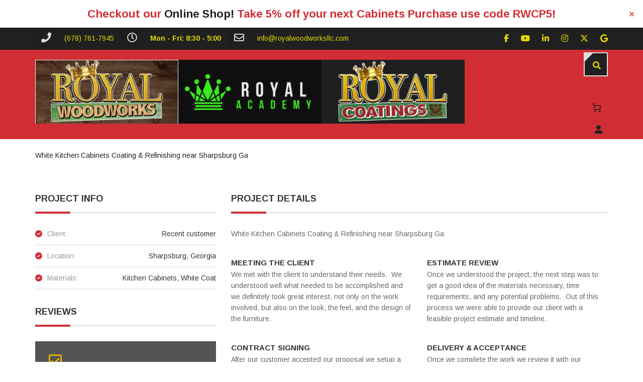

--- FILE ---
content_type: text/html; charset=UTF-8
request_url: https://royalwoodworksllc.com/project/kitchen-cabinets-painting-refinishing-sharpsburg/
body_size: 33952
content:
<!DOCTYPE html>
<html lang="en-US">
<head>
<meta charset="UTF-8">
<meta name="abuseipdb-verification" content="m9Qfu4Q9"/>
<meta name="viewport" content="width=device-width, initial-scale=1">
<link rel="profile" href="http://gmpg.org/xfn/11">
<link rel="pingback" href="https://royalwoodworksllc.com/xmlrpc.php">
<script async defer src="https://www.googletagmanager.com/gtag/js?id=UA-222715291-1"></script>
<script async defer src="https://www.googletagmanager.com/gtag/js?id=G-KYVL8MF01E"></script>
<meta name='robots' content='index, follow, max-image-preview:large, max-snippet:-1, max-video-preview:-1'/>
<title>White Kitchen Cabinets Coating &amp; Refinishing near Sharpsburg Ga - Royal Woodworks, LLC</title>
<meta name="description" content="White Kitchen Cabinets Coating &amp; Refinishing near Sharpsburg Ga Peachtree City Newnan Senoia Tyrone Fairburn Fayette Coweta County"/>
<link rel="canonical" href="https://royalwoodworksllc.com/project/kitchen-cabinets-painting-refinishing-sharpsburg/"/>
<meta property="og:locale" content="en_US"/>
<meta property="og:type" content="article"/>
<meta property="og:title" content="White Kitchen Cabinets Coating &amp; Refinishing near Sharpsburg Ga - Royal Woodworks, LLC"/>
<meta property="og:description" content="White Kitchen Cabinets Coating &amp; Refinishing near Sharpsburg Ga Peachtree City Newnan Senoia Tyrone Fairburn Fayette Coweta County"/>
<meta property="og:url" content="https://royalwoodworksllc.com/project/kitchen-cabinets-painting-refinishing-sharpsburg/"/>
<meta property="og:site_name" content="Royal Woodworks, LLC"/>
<meta property="article:publisher" content="https://www.facebook.com/Royalwoodworks1/"/>
<meta property="article:modified_time" content="2023-09-19T00:54:32+00:00"/>
<meta property="og:image" content="https://royalwoodworksllc.com/wp-content/uploads/2022/03/Sharpsburg_Kitchen_Cabinets_Painting_Refinish_3.jpg"/>
<meta property="og:image:width" content="1440"/>
<meta property="og:image:height" content="1085"/>
<meta property="og:image:type" content="image/jpeg"/>
<meta name="twitter:card" content="summary_large_image"/>
<meta name="twitter:site" content="@royalwoodworks1"/>
<meta name="twitter:label1" content="Est. reading time"/>
<meta name="twitter:data1" content="2 minutes"/>
<script type="application/ld+json" class="yoast-schema-graph">{"@context":"https://schema.org","@graph":[{"@type":"WebPage","@id":"https://royalwoodworksllc.com/project/kitchen-cabinets-painting-refinishing-sharpsburg/","url":"https://royalwoodworksllc.com/project/kitchen-cabinets-painting-refinishing-sharpsburg/","name":"White Kitchen Cabinets Coating & Refinishing near Sharpsburg Ga - Royal Woodworks, LLC","isPartOf":{"@id":"https://royalwoodworksllc.com/#website"},"primaryImageOfPage":{"@id":"https://royalwoodworksllc.com/project/kitchen-cabinets-painting-refinishing-sharpsburg/#primaryimage"},"image":{"@id":"https://royalwoodworksllc.com/project/kitchen-cabinets-painting-refinishing-sharpsburg/#primaryimage"},"thumbnailUrl":"https://royalwoodworksllc.com/wp-content/uploads/2022/03/Sharpsburg_Kitchen_Cabinets_Painting_Refinish_3.jpg","datePublished":"2022-03-25T15:05:13+00:00","dateModified":"2023-09-19T00:54:32+00:00","description":"White Kitchen Cabinets Coating & Refinishing near Sharpsburg Ga Peachtree City Newnan Senoia Tyrone Fairburn Fayette Coweta County","breadcrumb":{"@id":"https://royalwoodworksllc.com/project/kitchen-cabinets-painting-refinishing-sharpsburg/#breadcrumb"},"inLanguage":"en-US","potentialAction":[{"@type":"ReadAction","target":["https://royalwoodworksllc.com/project/kitchen-cabinets-painting-refinishing-sharpsburg/"]}]},{"@type":"ImageObject","inLanguage":"en-US","@id":"https://royalwoodworksllc.com/project/kitchen-cabinets-painting-refinishing-sharpsburg/#primaryimage","url":"https://royalwoodworksllc.com/wp-content/uploads/2022/03/Sharpsburg_Kitchen_Cabinets_Painting_Refinish_3.jpg","contentUrl":"https://royalwoodworksllc.com/wp-content/uploads/2022/03/Sharpsburg_Kitchen_Cabinets_Painting_Refinish_3.jpg","width":1440,"height":1085,"caption":"White Kitchen Cabinets Painting & Refinishing - Sharpsburg"},{"@type":"BreadcrumbList","@id":"https://royalwoodworksllc.com/project/kitchen-cabinets-painting-refinishing-sharpsburg/#breadcrumb","itemListElement":[{"@type":"ListItem","position":1,"name":"Home","item":"https://royalwoodworksllc.com/"},{"@type":"ListItem","position":2,"name":"Projects","item":"https://royalwoodworksllc.com/projects/"},{"@type":"ListItem","position":3,"name":"White Kitchen Cabinets Coating &#038; Refinishing near Sharpsburg Ga"}]},{"@type":"WebSite","@id":"https://royalwoodworksllc.com/#website","url":"https://royalwoodworksllc.com/","name":"Royal Woodworks, LLC","description":"Where Quality Meets Innovation - Royal Woodworks LLC","publisher":{"@id":"https://royalwoodworksllc.com/#organization"},"potentialAction":[{"@type":"SearchAction","target":{"@type":"EntryPoint","urlTemplate":"https://royalwoodworksllc.com/?s={search_term_string}"},"query-input":{"@type":"PropertyValueSpecification","valueRequired":true,"valueName":"search_term_string"}}],"inLanguage":"en-US"},{"@type":"Organization","@id":"https://royalwoodworksllc.com/#organization","name":"Royal Woodworks, LLC","url":"https://royalwoodworksllc.com/","logo":{"@type":"ImageObject","inLanguage":"en-US","@id":"https://royalwoodworksllc.com/#/schema/logo/image/","url":"https://royalwoodworksllc.com/wp-content/uploads/2018/07/RWWlogo.jpg","contentUrl":"https://royalwoodworksllc.com/wp-content/uploads/2018/07/RWWlogo.jpg","width":549,"height":367,"caption":"Royal Woodworks, LLC"},"image":{"@id":"https://royalwoodworksllc.com/#/schema/logo/image/"},"sameAs":["https://www.facebook.com/Royalwoodworks1/","https://x.com/royalwoodworks1","https://www.instagram.com/medo.royal.woodworks/","https://www.linkedin.com/in/muhamed-khafagy-25880045","https://www.pinterest.com/royalwoodworksllc","https://www.youtube.com/channel/UCfsANfEkKsfdwS4XV47nLhg"]}]}</script>
<link rel='dns-prefetch' href='//widgetlogic.org'/>
<link rel='dns-prefetch' href='//use.fontawesome.com'/>
<link rel='dns-prefetch' href='//fonts.googleapis.com'/>
<link rel="alternate" title="oEmbed (JSON)" type="application/json+oembed" href="https://royalwoodworksllc.com/wp-json/oembed/1.0/embed?url=https%3A%2F%2Froyalwoodworksllc.com%2Fproject%2Fkitchen-cabinets-painting-refinishing-sharpsburg%2F"/>
<link rel="alternate" title="oEmbed (XML)" type="text/xml+oembed" href="https://royalwoodworksllc.com/wp-json/oembed/1.0/embed?url=https%3A%2F%2Froyalwoodworksllc.com%2Fproject%2Fkitchen-cabinets-painting-refinishing-sharpsburg%2F&#038;format=xml"/>
<style id='wp-img-auto-sizes-contain-inline-css'>img:is([sizes=auto i],[sizes^="auto," i]){contain-intrinsic-size:3000px 1500px}</style>
<link rel="stylesheet" type="text/css" href="//royalwoodworksllc.com/wp-content/cache/wpfc-minified/d48xq86j/fcox4.css" media="all"/>
<style id='classic-theme-styles-inline-css'>.wp-block-button__link{color:#fff;background-color:#32373c;border-radius:9999px;box-shadow:none;text-decoration:none;padding:calc(.667em + 2px) calc(1.333em + 2px);font-size:1.125em}.wp-block-file__button{background:#32373c;color:#fff;text-decoration:none}</style>
<link rel="stylesheet" type="text/css" href="//royalwoodworksllc.com/wp-content/cache/wpfc-minified/jmyliod9/43u89.css" media="all"/>
<style id='font-awesome-svg-styles-default-inline-css'>.svg-inline--fa{display:inline-block;height:1em;overflow:visible;vertical-align:-.125em;}</style>
<style>:host,:root{--fa-font-solid:normal 900 1em/1 "Font Awesome 6 Free";--fa-font-regular:normal 400 1em/1 "Font Awesome 6 Free";--fa-font-light:normal 300 1em/1 "Font Awesome 6 Pro";--fa-font-thin:normal 100 1em/1 "Font Awesome 6 Pro";--fa-font-duotone:normal 900 1em/1 "Font Awesome 6 Duotone";--fa-font-duotone-regular:normal 400 1em/1 "Font Awesome 6 Duotone";--fa-font-duotone-light:normal 300 1em/1 "Font Awesome 6 Duotone";--fa-font-duotone-thin:normal 100 1em/1 "Font Awesome 6 Duotone";--fa-font-brands:normal 400 1em/1 "Font Awesome 6 Brands";--fa-font-sharp-solid:normal 900 1em/1 "Font Awesome 6 Sharp";--fa-font-sharp-regular:normal 400 1em/1 "Font Awesome 6 Sharp";--fa-font-sharp-light:normal 300 1em/1 "Font Awesome 6 Sharp";--fa-font-sharp-thin:normal 100 1em/1 "Font Awesome 6 Sharp";--fa-font-sharp-duotone-solid:normal 900 1em/1 "Font Awesome 6 Sharp Duotone";--fa-font-sharp-duotone-regular:normal 400 1em/1 "Font Awesome 6 Sharp Duotone";--fa-font-sharp-duotone-light:normal 300 1em/1 "Font Awesome 6 Sharp Duotone";--fa-font-sharp-duotone-thin:normal 100 1em/1 "Font Awesome 6 Sharp Duotone"}svg.svg-inline--fa:not(:host),svg.svg-inline--fa:not(:root){overflow:visible;box-sizing:initial}.svg-inline--fa{display:var(--fa-display,inline-block);height:1em;overflow:visible;vertical-align:-.125em}.svg-inline--fa.fa-2xs{vertical-align:.1em}.svg-inline--fa.fa-xs{vertical-align:0}.svg-inline--fa.fa-sm{vertical-align:-.07143em}.svg-inline--fa.fa-lg{vertical-align:-.2em}.svg-inline--fa.fa-xl{vertical-align:-.25em}.svg-inline--fa.fa-2xl{vertical-align:-.3125em}.svg-inline--fa.fa-pull-left{margin-right:var(--fa-pull-margin,.3em);width:auto}.svg-inline--fa.fa-pull-right{margin-left:var(--fa-pull-margin,.3em);width:auto}.svg-inline--fa.fa-li{width:var(--fa-li-width,2em);top:.25em}.svg-inline--fa.fa-fw{width:var(--fa-fw-width,1.25em)}.fa-layers svg.svg-inline--fa{bottom:0;left:0;margin:auto;position:absolute;right:0;top:0}.fa-layers-counter,.fa-layers-text{display:inline-block;position:absolute;text-align:center}.fa-layers{display:inline-block;height:1em;position:relative;text-align:center;vertical-align:-.125em;width:1em}.fa-layers svg.svg-inline--fa{transform-origin:center center}.fa-layers-text{left:50%;top:50%;transform:translate(-50%,-50%);transform-origin:center center}.fa-layers-counter{background-color:var(--fa-counter-background-color,#ff253a);border-radius:var(--fa-counter-border-radius,1em);box-sizing:border-box;color:var(--fa-inverse,#fff);line-height:var(--fa-counter-line-height,1);max-width:var(--fa-counter-max-width,5em);min-width:var(--fa-counter-min-width,1.5em);overflow:hidden;padding:var(--fa-counter-padding,.25em .5em);right:var(--fa-right,0);text-overflow:ellipsis;top:var(--fa-top,0);transform:scale(var(--fa-counter-scale,.25));transform-origin:top right}.fa-layers-bottom-right{bottom:var(--fa-bottom,0);right:var(--fa-right,0);top:auto;transform:scale(var(--fa-layers-scale,.25));transform-origin:bottom right}.fa-layers-bottom-left{bottom:var(--fa-bottom,0);left:var(--fa-left,0);right:auto;top:auto;transform:scale(var(--fa-layers-scale,.25));transform-origin:bottom left}.fa-layers-top-right{top:var(--fa-top,0);right:var(--fa-right,0);transform:scale(var(--fa-layers-scale,.25));transform-origin:top right}.fa-layers-top-left{left:var(--fa-left,0);right:auto;top:var(--fa-top,0);transform:scale(var(--fa-layers-scale,.25));transform-origin:top left}.fa-1x{font-size:1em}.fa-2x{font-size:2em}.fa-3x{font-size:3em}.fa-4x{font-size:4em}.fa-5x{font-size:5em}.fa-6x{font-size:6em}.fa-7x{font-size:7em}.fa-8x{font-size:8em}.fa-9x{font-size:9em}.fa-10x{font-size:10em}.fa-2xs{font-size:.625em;line-height:.1em;vertical-align:.225em}.fa-xs{font-size:.75em;line-height:.08333em;vertical-align:.125em}.fa-sm{font-size:.875em;line-height:.07143em;vertical-align:.05357em}.fa-lg{font-size:1.25em;line-height:.05em;vertical-align:-.075em}.fa-xl{font-size:1.5em;line-height:.04167em;vertical-align:-.125em}.fa-2xl{font-size:2em;line-height:.03125em;vertical-align:-.1875em}.fa-fw{text-align:center;width:1.25em}.fa-ul{list-style-type:none;margin-left:var(--fa-li-margin,2.5em);padding-left:0}.fa-ul>li{position:relative}.fa-li{left:calc(var(--fa-li-width, 2em)*-1);position:absolute;text-align:center;width:var(--fa-li-width,2em);line-height:inherit}.fa-border{border-radius:var(--fa-border-radius,.1em);border:var(--fa-border-width,.08em) var(--fa-border-style,solid) var(--fa-border-color,#eee);padding:var(--fa-border-padding,.2em .25em .15em)}.fa-pull-left{float:left;margin-right:var(--fa-pull-margin,.3em)}.fa-pull-right{float:right;margin-left:var(--fa-pull-margin,.3em)}.fa-beat{animation-name:fa-beat;animation-delay:var(--fa-animation-delay,0s);animation-direction:var(--fa-animation-direction,normal);animation-duration:var(--fa-animation-duration,1s);animation-iteration-count:var(--fa-animation-iteration-count,infinite);animation-timing-function:var(--fa-animation-timing,ease-in-out)}.fa-bounce{animation-name:fa-bounce;animation-delay:var(--fa-animation-delay,0s);animation-direction:var(--fa-animation-direction,normal);animation-duration:var(--fa-animation-duration,1s);animation-iteration-count:var(--fa-animation-iteration-count,infinite);animation-timing-function:var(--fa-animation-timing,cubic-bezier(.28,.84,.42,1))}.fa-fade{animation-name:fa-fade;animation-iteration-count:var(--fa-animation-iteration-count,infinite);animation-timing-function:var(--fa-animation-timing,cubic-bezier(.4,0,.6,1))}.fa-beat-fade,.fa-fade{animation-delay:var(--fa-animation-delay,0s);animation-direction:var(--fa-animation-direction,normal);animation-duration:var(--fa-animation-duration,1s)}.fa-beat-fade{animation-name:fa-beat-fade;animation-iteration-count:var(--fa-animation-iteration-count,infinite);animation-timing-function:var(--fa-animation-timing,cubic-bezier(.4,0,.6,1))}.fa-flip{animation-name:fa-flip;animation-delay:var(--fa-animation-delay,0s);animation-direction:var(--fa-animation-direction,normal);animation-duration:var(--fa-animation-duration,1s);animation-iteration-count:var(--fa-animation-iteration-count,infinite);animation-timing-function:var(--fa-animation-timing,ease-in-out)}.fa-shake{animation-name:fa-shake;animation-duration:var(--fa-animation-duration,1s);animation-iteration-count:var(--fa-animation-iteration-count,infinite);animation-timing-function:var(--fa-animation-timing,linear)}.fa-shake,.fa-spin{animation-delay:var(--fa-animation-delay,0s);animation-direction:var(--fa-animation-direction,normal)}.fa-spin{animation-name:fa-spin;animation-duration:var(--fa-animation-duration,2s);animation-iteration-count:var(--fa-animation-iteration-count,infinite);animation-timing-function:var(--fa-animation-timing,linear)}.fa-spin-reverse{--fa-animation-direction:reverse}.fa-pulse,.fa-spin-pulse{animation-name:fa-spin;animation-direction:var(--fa-animation-direction,normal);animation-duration:var(--fa-animation-duration,1s);animation-iteration-count:var(--fa-animation-iteration-count,infinite);animation-timing-function:var(--fa-animation-timing,steps(8))}@media (prefers-reduced-motion:reduce){.fa-beat,.fa-beat-fade,.fa-bounce,.fa-fade,.fa-flip,.fa-pulse,.fa-shake,.fa-spin,.fa-spin-pulse{animation-delay:-1ms;animation-duration:1ms;animation-iteration-count:1;transition-delay:0s;transition-duration:0s}}@keyframes fa-beat{0%,90%{transform:scale(1)}45%{transform:scale(var(--fa-beat-scale,1.25))}}@keyframes fa-bounce{0%{transform:scale(1) translateY(0)}10%{transform:scale(var(--fa-bounce-start-scale-x,1.1),var(--fa-bounce-start-scale-y,.9)) translateY(0)}30%{transform:scale(var(--fa-bounce-jump-scale-x,.9),var(--fa-bounce-jump-scale-y,1.1)) translateY(var(--fa-bounce-height,-.5em))}50%{transform:scale(var(--fa-bounce-land-scale-x,1.05),var(--fa-bounce-land-scale-y,.95)) translateY(0)}57%{transform:scale(1) translateY(var(--fa-bounce-rebound,-.125em))}64%{transform:scale(1) translateY(0)}to{transform:scale(1) translateY(0)}}@keyframes fa-fade{50%{opacity:var(--fa-fade-opacity,.4)}}@keyframes fa-beat-fade{0%,to{opacity:var(--fa-beat-fade-opacity,.4);transform:scale(1)}50%{opacity:1;transform:scale(var(--fa-beat-fade-scale,1.125))}}@keyframes fa-flip{50%{transform:rotate3d(var(--fa-flip-x,0),var(--fa-flip-y,1),var(--fa-flip-z,0),var(--fa-flip-angle,-180deg))}}@keyframes fa-shake{0%{transform:rotate(-15deg)}4%{transform:rotate(15deg)}8%,24%{transform:rotate(-18deg)}12%,28%{transform:rotate(18deg)}16%{transform:rotate(-22deg)}20%{transform:rotate(22deg)}32%{transform:rotate(-12deg)}36%{transform:rotate(12deg)}40%,to{transform:rotate(0deg)}}@keyframes fa-spin{0%{transform:rotate(0deg)}to{transform:rotate(1turn)}}.fa-rotate-90{transform:rotate(90deg)}.fa-rotate-180{transform:rotate(180deg)}.fa-rotate-270{transform:rotate(270deg)}.fa-flip-horizontal{transform:scaleX(-1)}.fa-flip-vertical{transform:scaleY(-1)}.fa-flip-both,.fa-flip-horizontal.fa-flip-vertical{transform:scale(-1)}.fa-rotate-by{transform:rotate(var(--fa-rotate-angle,0))}.fa-stack{display:inline-block;vertical-align:middle;height:2em;position:relative;width:2.5em}.fa-stack-1x,.fa-stack-2x{bottom:0;left:0;margin:auto;position:absolute;right:0;top:0;z-index:var(--fa-stack-z-index,auto)}.svg-inline--fa.fa-stack-1x{height:1em;width:1.25em}.svg-inline--fa.fa-stack-2x{height:2em;width:2.5em}.fa-inverse{color:var(--fa-inverse,#fff)}.fa-sr-only,.fa-sr-only-focusable:not(:focus),.sr-only,.sr-only-focusable:not(:focus){position:absolute;width:1px;height:1px;padding:0;margin:-1px;overflow:hidden;clip:rect(0,0,0,0);white-space:nowrap;border-width:0}.svg-inline--fa .fa-primary{fill:var(--fa-primary-color,currentColor);opacity:var(--fa-primary-opacity,1)}.svg-inline--fa .fa-secondary{fill:var(--fa-secondary-color,currentColor)}.svg-inline--fa .fa-secondary,.svg-inline--fa.fa-swap-opacity .fa-primary{opacity:var(--fa-secondary-opacity,.4)}.svg-inline--fa.fa-swap-opacity .fa-secondary{opacity:var(--fa-primary-opacity,1)}.svg-inline--fa mask .fa-primary,.svg-inline--fa mask .fa-secondary{fill:#000}</style>
<style id='font-awesome-svg-styles-inline-css'>.wp-block-font-awesome-icon svg::before, .wp-rich-text-font-awesome-icon svg::before{content:unset;}</style>
<style id='global-styles-inline-css'>:root{--wp--preset--aspect-ratio--square:1;--wp--preset--aspect-ratio--4-3:4/3;--wp--preset--aspect-ratio--3-4:3/4;--wp--preset--aspect-ratio--3-2:3/2;--wp--preset--aspect-ratio--2-3:2/3;--wp--preset--aspect-ratio--16-9:16/9;--wp--preset--aspect-ratio--9-16:9/16;--wp--preset--color--black:#000000;--wp--preset--color--cyan-bluish-gray:#abb8c3;--wp--preset--color--white:#ffffff;--wp--preset--color--pale-pink:#f78da7;--wp--preset--color--vivid-red:#cf2e2e;--wp--preset--color--luminous-vivid-orange:#ff6900;--wp--preset--color--luminous-vivid-amber:#fcb900;--wp--preset--color--light-green-cyan:#7bdcb5;--wp--preset--color--vivid-green-cyan:#00d084;--wp--preset--color--pale-cyan-blue:#8ed1fc;--wp--preset--color--vivid-cyan-blue:#0693e3;--wp--preset--color--vivid-purple:#9b51e0;--wp--preset--gradient--vivid-cyan-blue-to-vivid-purple:linear-gradient(135deg,rgb(6,147,227) 0%,rgb(155,81,224) 100%);--wp--preset--gradient--light-green-cyan-to-vivid-green-cyan:linear-gradient(135deg,rgb(122,220,180) 0%,rgb(0,208,130) 100%);--wp--preset--gradient--luminous-vivid-amber-to-luminous-vivid-orange:linear-gradient(135deg,rgb(252,185,0) 0%,rgb(255,105,0) 100%);--wp--preset--gradient--luminous-vivid-orange-to-vivid-red:linear-gradient(135deg,rgb(255,105,0) 0%,rgb(207,46,46) 100%);--wp--preset--gradient--very-light-gray-to-cyan-bluish-gray:linear-gradient(135deg,rgb(238,238,238) 0%,rgb(169,184,195) 100%);--wp--preset--gradient--cool-to-warm-spectrum:linear-gradient(135deg,rgb(74,234,220) 0%,rgb(151,120,209) 20%,rgb(207,42,186) 40%,rgb(238,44,130) 60%,rgb(251,105,98) 80%,rgb(254,248,76) 100%);--wp--preset--gradient--blush-light-purple:linear-gradient(135deg,rgb(255,206,236) 0%,rgb(152,150,240) 100%);--wp--preset--gradient--blush-bordeaux:linear-gradient(135deg,rgb(254,205,165) 0%,rgb(254,45,45) 50%,rgb(107,0,62) 100%);--wp--preset--gradient--luminous-dusk:linear-gradient(135deg,rgb(255,203,112) 0%,rgb(199,81,192) 50%,rgb(65,88,208) 100%);--wp--preset--gradient--pale-ocean:linear-gradient(135deg,rgb(255,245,203) 0%,rgb(182,227,212) 50%,rgb(51,167,181) 100%);--wp--preset--gradient--electric-grass:linear-gradient(135deg,rgb(202,248,128) 0%,rgb(113,206,126) 100%);--wp--preset--gradient--midnight:linear-gradient(135deg,rgb(2,3,129) 0%,rgb(40,116,252) 100%);--wp--preset--font-size--small:13px;--wp--preset--font-size--medium:20px;--wp--preset--font-size--large:36px;--wp--preset--font-size--x-large:42px;--wp--preset--spacing--20:0.44rem;--wp--preset--spacing--30:0.67rem;--wp--preset--spacing--40:1rem;--wp--preset--spacing--50:1.5rem;--wp--preset--spacing--60:2.25rem;--wp--preset--spacing--70:3.38rem;--wp--preset--spacing--80:5.06rem;--wp--preset--shadow--natural:6px 6px 9px rgba(0, 0, 0, 0.2);--wp--preset--shadow--deep:12px 12px 50px rgba(0, 0, 0, 0.4);--wp--preset--shadow--sharp:6px 6px 0px rgba(0, 0, 0, 0.2);--wp--preset--shadow--outlined:6px 6px 0px -3px rgb(255, 255, 255), 6px 6px rgb(0, 0, 0);--wp--preset--shadow--crisp:6px 6px 0px rgb(0, 0, 0);}:where(.is-layout-flex){gap:0.5em;}:where(.is-layout-grid){gap:0.5em;}body .is-layout-flex{display:flex;}.is-layout-flex{flex-wrap:wrap;align-items:center;}.is-layout-flex > :is(*, div){margin:0;}body .is-layout-grid{display:grid;}.is-layout-grid > :is(*, div){margin:0;}:where(.wp-block-columns.is-layout-flex){gap:2em;}:where(.wp-block-columns.is-layout-grid){gap:2em;}:where(.wp-block-post-template.is-layout-flex){gap:1.25em;}:where(.wp-block-post-template.is-layout-grid){gap:1.25em;}.has-black-color{color:var(--wp--preset--color--black) !important;}.has-cyan-bluish-gray-color{color:var(--wp--preset--color--cyan-bluish-gray) !important;}.has-white-color{color:var(--wp--preset--color--white) !important;}.has-pale-pink-color{color:var(--wp--preset--color--pale-pink) !important;}.has-vivid-red-color{color:var(--wp--preset--color--vivid-red) !important;}.has-luminous-vivid-orange-color{color:var(--wp--preset--color--luminous-vivid-orange) !important;}.has-luminous-vivid-amber-color{color:var(--wp--preset--color--luminous-vivid-amber) !important;}.has-light-green-cyan-color{color:var(--wp--preset--color--light-green-cyan) !important;}.has-vivid-green-cyan-color{color:var(--wp--preset--color--vivid-green-cyan) !important;}.has-pale-cyan-blue-color{color:var(--wp--preset--color--pale-cyan-blue) !important;}.has-vivid-cyan-blue-color{color:var(--wp--preset--color--vivid-cyan-blue) !important;}.has-vivid-purple-color{color:var(--wp--preset--color--vivid-purple) !important;}.has-black-background-color{background-color:var(--wp--preset--color--black) !important;}.has-cyan-bluish-gray-background-color{background-color:var(--wp--preset--color--cyan-bluish-gray) !important;}.has-white-background-color{background-color:var(--wp--preset--color--white) !important;}.has-pale-pink-background-color{background-color:var(--wp--preset--color--pale-pink) !important;}.has-vivid-red-background-color{background-color:var(--wp--preset--color--vivid-red) !important;}.has-luminous-vivid-orange-background-color{background-color:var(--wp--preset--color--luminous-vivid-orange) !important;}.has-luminous-vivid-amber-background-color{background-color:var(--wp--preset--color--luminous-vivid-amber) !important;}.has-light-green-cyan-background-color{background-color:var(--wp--preset--color--light-green-cyan) !important;}.has-vivid-green-cyan-background-color{background-color:var(--wp--preset--color--vivid-green-cyan) !important;}.has-pale-cyan-blue-background-color{background-color:var(--wp--preset--color--pale-cyan-blue) !important;}.has-vivid-cyan-blue-background-color{background-color:var(--wp--preset--color--vivid-cyan-blue) !important;}.has-vivid-purple-background-color{background-color:var(--wp--preset--color--vivid-purple) !important;}.has-black-border-color{border-color:var(--wp--preset--color--black) !important;}.has-cyan-bluish-gray-border-color{border-color:var(--wp--preset--color--cyan-bluish-gray) !important;}.has-white-border-color{border-color:var(--wp--preset--color--white) !important;}.has-pale-pink-border-color{border-color:var(--wp--preset--color--pale-pink) !important;}.has-vivid-red-border-color{border-color:var(--wp--preset--color--vivid-red) !important;}.has-luminous-vivid-orange-border-color{border-color:var(--wp--preset--color--luminous-vivid-orange) !important;}.has-luminous-vivid-amber-border-color{border-color:var(--wp--preset--color--luminous-vivid-amber) !important;}.has-light-green-cyan-border-color{border-color:var(--wp--preset--color--light-green-cyan) !important;}.has-vivid-green-cyan-border-color{border-color:var(--wp--preset--color--vivid-green-cyan) !important;}.has-pale-cyan-blue-border-color{border-color:var(--wp--preset--color--pale-cyan-blue) !important;}.has-vivid-cyan-blue-border-color{border-color:var(--wp--preset--color--vivid-cyan-blue) !important;}.has-vivid-purple-border-color{border-color:var(--wp--preset--color--vivid-purple) !important;}.has-vivid-cyan-blue-to-vivid-purple-gradient-background{background:var(--wp--preset--gradient--vivid-cyan-blue-to-vivid-purple) !important;}.has-light-green-cyan-to-vivid-green-cyan-gradient-background{background:var(--wp--preset--gradient--light-green-cyan-to-vivid-green-cyan) !important;}.has-luminous-vivid-amber-to-luminous-vivid-orange-gradient-background{background:var(--wp--preset--gradient--luminous-vivid-amber-to-luminous-vivid-orange) !important;}.has-luminous-vivid-orange-to-vivid-red-gradient-background{background:var(--wp--preset--gradient--luminous-vivid-orange-to-vivid-red) !important;}.has-very-light-gray-to-cyan-bluish-gray-gradient-background{background:var(--wp--preset--gradient--very-light-gray-to-cyan-bluish-gray) !important;}.has-cool-to-warm-spectrum-gradient-background{background:var(--wp--preset--gradient--cool-to-warm-spectrum) !important;}.has-blush-light-purple-gradient-background{background:var(--wp--preset--gradient--blush-light-purple) !important;}.has-blush-bordeaux-gradient-background{background:var(--wp--preset--gradient--blush-bordeaux) !important;}.has-luminous-dusk-gradient-background{background:var(--wp--preset--gradient--luminous-dusk) !important;}.has-pale-ocean-gradient-background{background:var(--wp--preset--gradient--pale-ocean) !important;}.has-electric-grass-gradient-background{background:var(--wp--preset--gradient--electric-grass) !important;}.has-midnight-gradient-background{background:var(--wp--preset--gradient--midnight) !important;}.has-small-font-size{font-size:var(--wp--preset--font-size--small) !important;}.has-medium-font-size{font-size:var(--wp--preset--font-size--medium) !important;}.has-large-font-size{font-size:var(--wp--preset--font-size--large) !important;}.has-x-large-font-size{font-size:var(--wp--preset--font-size--x-large) !important;}:where(.wp-block-post-template.is-layout-flex){gap:1.25em;}:where(.wp-block-post-template.is-layout-grid){gap:1.25em;}:where(.wp-block-term-template.is-layout-flex){gap:1.25em;}:where(.wp-block-term-template.is-layout-grid){gap:1.25em;}:where(.wp-block-columns.is-layout-flex){gap:2em;}:where(.wp-block-columns.is-layout-grid){gap:2em;}:root :where(.wp-block-pullquote){font-size:1.5em;line-height:1.6;}</style>
<link rel="stylesheet" type="text/css" href="//royalwoodworksllc.com/wp-content/cache/wpfc-minified/e5bhcnns/fcox4.css" media="all"/>
<style id='productx-global-style-inline-css'>:root{--productx-color1:#037fff;--productx-color2:#026fe0;--productx-color3:#071323;--productx-color4:#132133;--productx-color5:#34495e;--productx-color6:#787676;--productx-color7:#f0f2f3;--productx-color8:#f8f9fa;--productx-color9:#ffffff;}</style>
<link rel="stylesheet" type="text/css" href="//royalwoodworksllc.com/wp-content/cache/wpfc-minified/8bkhbglh/fcoxl.css" media="all"/>
<link rel="stylesheet" type="text/css" href="//royalwoodworksllc.com/wp-content/cache/wpfc-minified/epas434/fcox4.css" media="only screen and (max-width: 768px)"/>
<link rel="stylesheet" type="text/css" href="//royalwoodworksllc.com/wp-content/cache/wpfc-minified/8tmh54oj/fcox4.css" media="all"/>
<style id='woocommerce-inline-inline-css'>.woocommerce form .form-row .required{visibility:visible;}</style>
<link rel="stylesheet" type="text/css" href="//royalwoodworksllc.com/wp-content/cache/wpfc-minified/ehtifioo/fcox4.css" media="all"/>
<link rel='stylesheet' id='font-awesome-official-css' href='https://use.fontawesome.com/releases/v6.7.2/css/all.css' type='text/css' media='all' integrity="sha384-nRgPTkuX86pH8yjPJUAFuASXQSSl2/bBUiNV47vSYpKFxHJhbcrGnmlYpYJMeD7a" crossorigin="anonymous"/>
<link rel="stylesheet" type="text/css" href="//royalwoodworksllc.com/wp-content/cache/wpfc-minified/q4zmliu9/fcoxl.css" media="all"/>
<style id='kirki-styles-inline-css'>.scrollup{background-color:#00ccc8;}.site-branding{padding:20px 0px 20px 0px;}article.post .read-more,.dates,.pagination span.current,.big-title h3:after, .big-title--single h3:after,.tm_quick_quote .vc_custom_heading h2:before,.vc_tta.vc_tta-accordion .vc_tta-controls-icon-position-left.vc_tta-panel-title .vc_tta-controls-icon,.tm_services .wpb_single_image,.vc_custom_heading.style4:after,.vc_custom_heading.style3:after, .vc_custom_heading.style2:after, .vc_custom_heading.style1:after, .widget-title:after{background-color:#d02e34;}.error404 .col-md-12 > div h2,.sidebar ul li:before, .wpb_widgetised_column ul li:before, .sidebar .recent-posts__item:before, .wpb_widgetised_column .recent-posts__item:before,.facts li:before,.error404 .col-md-6 > div h2,.list li:before{color:#d02e34;}.search-box input[type="search"],.header02 .header-info i{border-color:#d02e34;}.header02 .header-info i:after{border-top-color:#d02e34;}.tp-caption span{color:#d02e34!important;}.tp-caption button{background-color:#d02e34!important;}.tm-skin .esg-filterbutton:before,.tm-skin-2 .esg-filterbutton:before{border-top-color:#d02e34!important;}article.post .read-more:hover,.tm-works-02:before,.tm_testimonials_02:before,.tm_counting:before, .tm_services:before{background-color:#d02e34;}.thememove_testimonials .author span:first-child{color:#d02e34;}a,a:visited{color:#d02e34;}a:hover{color:#202021;}.tm_bread_crumb a{color:#d02e34;}.tm_bread_crumb,.tm_bread_crumb a:hover{color:#202021;}.widget-title:after{background-color:#202021;}input, textarea, keygen, select, button,.eg-tm-recent-posts-01-content,body{font-family:Arimo;}body{font-weight:400;font-size:14px;color:#202021;}.esg-filterbutton span,.eg-tm-recent-posts-01-element-10-a,button, input[type="button"], input[type="reset"], input[type="submit"],.vc_label,.tp-caption.a1,.t1,.woocommerce div.product p.price del, .woocommerce div.product span.price del,.woocommerce ul.products li.product .price,.widget_products,.eg-infinity-members-element-0,.wpb_widgetised_column .better-menu-widget ul li, .sidebar .better-menu-widget ul li,.pagination span, .pagination a,.hentry .read-more,.post-thumb .date,.thememove_testimonials .author span:first-child,.wpb_accordion .wpb_accordion_wrapper .wpb_accordion_header a,.recent-posts__item a,.eg-infinity-features-element-0,h1,h2,h3,h4,h5,h6{font-family:Arimo;}.tp-caption,.tp-caption button{font-family:Arimo!important;}h1,h2,h3,h4,h5,h6{font-weight:700;}.sidebar .better-menu-widget ul li,.wpb_widgetised_column .better-menu-widget ul li,h1,h2,h3,h4,h5,h6,.eg-infinity-features-element-0{letter-spacing:0em;}h1, h2, h3, h4{color:#202021;}h1{font-size:28px;}h2{font-size:24px;}h3{font-size:20px;}h4{font-size:16px;}body.boxed{background-color:#ffffff;}#open-left, .wc-block-mini-cart__badge{color:#e5da00;}#site-navigation{font-family:Arimo;font-weight:700;font-size:14px;}#site-navigation .menu > ul > li > a, #site-navigation .menu > li > a{color:#d02e34;}#site-navigation .menu > ul > li > a:hover, #site-navigation .menu > li > a:hover{color:#e5da00;}.header03 #site-navigation .menu > ul > li.current-menu-item a, .header03 #site-navigation .menu > li.current-menu-item a, .header03 #site-navigation .menu > ul > li:hover a, .header03 #site-navigation .menu > li:hover a{border-color:#e5da00;}#site-navigation .sub-menu,#site-navigation .children{font-family:Arimo;background-color:#594431;}#site-navigation .sub-menu li a, #site-navigation .children li a{font-weight:400;font-size:12px;color:#d02e34;}#site-navigation .sub-menu li a:hover, #site-navigation .children li a:hover{color:#e5da00;}#site-navigation .sub-menu li, #site-navigation .children li{padding:15px 15px 15px 15px;}.main-navigation{background-color:#0c5c3f;}#site-navigation .menu > ul > li:after, #site-navigation .menu > li:after{background-color:rgba(255,255,255,0.2);}#site-navigation .sub-menu li{background-color:#594431;}#site-navigation .sub-menu li:hover{background-color:#c69453;}.vc_btn3-color-grey{font-family:Arimo!important;font-size:13!important;font-weight:700!important;color:#ffffff!important;background-color:#d02e34!important;}.vc_btn3-color-grey:hover,.vc_btn3-color-grey:focus{color:#202021!important;background-color:#d02e34!important;}button, input[type="button"], input[type="reset"], input[type="submit"]{background-color:#d02e34;}button, input[type="button"]:hover, input[type="reset"]:hover, input[type="submit"]:hover{background-color:#d02e34;}.site-top{font-family:Arimo;font-size:14px;font-weight:400;color:#e5da00;background-color:#202021;border-width:0px 0px 0px 0px;border-style:solid;border-color:#dddddd;padding:0px 0px 0px 0px;margin:0px 0px 0px 0px;}.site-top a{font-family:Arimo;font-size:14px;font-weight:400;color:#e5da00;}.site-top a:hover{color:#d02e34;}.site-header{font-family:Arimo;font-size:13px;font-weight:300;border-width:0px 0px 1px 0px;border-style:solid;border-color:#d16e72;padding:0px 0px 10px 0px;margin:0px 0px 0px 0px;}.site-header,.extra-info h3{color:#202021;}.mini-cart .mini-cart__button .mini-cart-icon:before{color:#ffffff;}.mini-cart .mini-cart__button .mini-cart-icon:after{color:#ffffff;background-color:#C69453;}.site-header,.header03 .headroom--not-top,.header04 .headroom--not-top{background-color:#d02e34;}.site-footer{font-family:Arimo;font-size:14px;font-weight:400;color:#ffffff;padding:70px 0px 40px 0px;margin:0px 0px 0px 0px;border-width:0px 0px 2px 0px;border-style:solid;border-color:#1c1c21;background-image:url("https://royalwoodworksllc.com/wp-content/uploads/2018/07/footer_bg.jpg");}.site-footer a{color:#e5da00;}.site-footer a:hover{color:#202021;}.site-footer .widget-title{color:#202021;}.site-footer, .site-footer:before{background-color:#d02e34;}.copyright{color:#00ccc8;background-color:#202021;}.copyright a{color:#2ecbd1;}.copyright a:hover{color:#e5da00;}.big-title .entry-title{font-family:Arimo;font-weight:700;letter-spacing:0.05em;color:#202021;font-size:30px;}.big-title{padding:30px 0px 20px 0px;background-color:#ffffff;background-image:url("");}.big-title:after{background-color:rgba(255,252,252,0.9);}.big-title--single .entry-title{font-family:Arimo;font-weight:700;letter-spacing:0em;color:#202021;font-size:30px;}.big-title--single{padding:30px 0px 30px 0px;background-color:#ffffff;background-image:url("");}.big-title--single:after{background-color:rgba(255,252,252,0.9);}#site-navigation .search-box{background-color:#202021;}#site-navigation .search-box > i:before, #site-navigation .search-box > i:after{color:#e5da00;}@media(min-width:75rem){#site-navigation .menu > ul > li.menu-item, #site-navigation .menu > li.menu-item{padding:30px 15px 30px 15px;}}@media(max-width:61.9375rem){.site-header{background-color:#d02e34;}}</style>
<link rel='stylesheet' id='font-awesome-official-v4shim-css' href='https://use.fontawesome.com/releases/v6.7.2/css/v4-shims.css' type='text/css' media='all' integrity="sha384-npPMK6zwqNmU3qyCCxEcWJkLBNYxEFM1nGgSoAWuCCXqVVz0cvwKEMfyTNkOxM2N" crossorigin="anonymous"/>
<link rel="https://api.w.org/" href="https://royalwoodworksllc.com/wp-json/"/><link rel="EditURI" type="application/rsd+xml" title="RSD" href="https://royalwoodworksllc.com/xmlrpc.php?rsd"/>
<link rel='shortlink' href='https://royalwoodworksllc.com/?p=3672'/>
<style id="simple-banner-font-size">.simple-banner .simple-banner-text{font-size:22px;}</style><style id="simple-banner-background-color">.simple-banner{background:#ffffff;}</style><style id="simple-banner-text-color">.simple-banner .simple-banner-text{color:#d02e34;}</style><style id="simple-banner-link-color">.simple-banner .simple-banner-text a{color:#202021;}</style><style id="simple-banner-z-index">.simple-banner{z-index:99999;}</style><style id="simple-banner-close-color">.simple-banner .simple-banner-button{color:#d02e34;}</style><style id="simple-banner-site-custom-css-dummy"></style><style id="simple-banner-background-color_2">.simple-banner_2{background:#024985;}</style><style id="simple-banner-text-color_2">.simple-banner_2 .simple-banner-text_2{color:#ffffff;}</style><style id="simple-banner-link-color_2">.simple-banner_2 .simple-banner-text_2 a{color:#f16521;}</style><style id="simple-banner-z-index_2">.simple-banner_2{z-index:99999;}</style><style id="simple-banner-background-color_3">.simple-banner_3{background:#024985;}</style><style id="simple-banner-text-color_3">.simple-banner_3 .simple-banner-text_3{color:#ffffff;}</style><style id="simple-banner-link-color_3">.simple-banner_3 .simple-banner-text_3 a{color:#f16521;}</style><style id="simple-banner-z-index_3">.simple-banner_3{z-index:99999;}</style><style id="simple-banner-background-color_4">.simple-banner_4{background:#024985;}</style><style id="simple-banner-text-color_4">.simple-banner_4 .simple-banner-text_4{color:#ffffff;}</style><style id="simple-banner-link-color_4">.simple-banner_4 .simple-banner-text_4 a{color:#f16521;}</style><style id="simple-banner-z-index_4">.simple-banner_4{z-index:99999;}</style><style id="simple-banner-background-color_5">.simple-banner_5{background:#024985;}</style><style id="simple-banner-text-color_5">.simple-banner_5 .simple-banner-text_5{color:#ffffff;}</style><style id="simple-banner-link-color_5">.simple-banner_5 .simple-banner-text_5 a{color:#f16521;}</style><style id="simple-banner-z-index_5">.simple-banner_5{z-index:99999;}</style>
<meta name="google-site-verification" content="3zIwlHyYRpiLA8gKsuJp5BwB8RmgLoUI0KP_grLk6q8"/>
<meta name="theme-color" content="#d02e34"/>
<noscript><style>.woocommerce-product-gallery{opacity:1 !important;}</style></noscript>
<meta name="generator" content="Elementor 3.34.1; features: e_font_icon_svg, additional_custom_breakpoints; settings: css_print_method-external, google_font-enabled, font_display-swap">
<style>.e-con.e-parent:nth-of-type(n+4):not(.e-lazyloaded):not(.e-no-lazyload),
.e-con.e-parent:nth-of-type(n+4):not(.e-lazyloaded):not(.e-no-lazyload) *{background-image:none !important;}
@media screen and (max-height: 1024px) {
.e-con.e-parent:nth-of-type(n+3):not(.e-lazyloaded):not(.e-no-lazyload),
.e-con.e-parent:nth-of-type(n+3):not(.e-lazyloaded):not(.e-no-lazyload) *{background-image:none !important;}
}
@media screen and (max-height: 640px) {
.e-con.e-parent:nth-of-type(n+2):not(.e-lazyloaded):not(.e-no-lazyload),
.e-con.e-parent:nth-of-type(n+2):not(.e-lazyloaded):not(.e-no-lazyload) *{background-image:none !important;}
}</style>
<meta name="generator" content="Powered by WPBakery Page Builder - drag and drop page builder for WordPress."/>
<style>.site-title a, .site-description{color:# 202021;}</style>
<link rel="preconnect" href="https://fonts.googleapis.com">
<link rel="preconnect" href="https://fonts.gstatic.com/" crossorigin>
<meta name="generator" content="Powered by Slider Revolution 6.7.40 - responsive, Mobile-Friendly Slider Plugin for WordPress with comfortable drag and drop interface."/>
<link rel="icon" href="https://royalwoodworksllc.com/wp-content/uploads/2023/09/cropped-Royal-Woodworks-LLC-Crown-Logo-Main-32x32.png" sizes="32x32"/>
<link rel="icon" href="https://royalwoodworksllc.com/wp-content/uploads/2023/09/cropped-Royal-Woodworks-LLC-Crown-Logo-Main-192x192.png" sizes="192x192"/>
<link rel="apple-touch-icon" href="https://royalwoodworksllc.com/wp-content/uploads/2023/09/cropped-Royal-Woodworks-LLC-Crown-Logo-Main-180x180.png"/>
<meta name="msapplication-TileImage" content="https://royalwoodworksllc.com/wp-content/uploads/2023/09/cropped-Royal-Woodworks-LLC-Crown-Logo-Main-270x270.png"/>
<style data-type="vc_shortcodes-default-css">.vc_do_custom_heading{margin-bottom:0.625rem;margin-top:0;}.vc_do_custom_heading{margin-bottom:0.625rem;margin-top:0;}.vc_do_custom_heading{margin-bottom:0.625rem;margin-top:0;}.vc_do_custom_heading{margin-bottom:0.625rem;margin-top:0;}.vc_do_custom_heading{margin-bottom:0.625rem;margin-top:0;}.vc_do_custom_heading{margin-bottom:0.625rem;margin-top:0;}.vc_do_custom_heading{margin-bottom:0.625rem;margin-top:0;}.vc_do_btn{margin-bottom:22px;}</style><style data-type="vc_shortcodes-custom-css">.vc_custom_1439890130426{margin-bottom:0px !important;padding-top:30px !important;padding-bottom:0px !important;}.vc_custom_1460534466803{padding-top:0px !important;padding-bottom:0px !important;}.vc_custom_1460534472900{padding-top:0px !important;padding-bottom:0px !important;}.vc_custom_1439890438711{margin-bottom:0px !important;}.vc_custom_1439889769994{margin-bottom:18px !important;background-color:#f1f1f1 !important;}.vc_custom_1439002287738{margin-bottom:8px !important;}</style><noscript><style>.wpb_animate_when_almost_visible{opacity:1;}</style></noscript>	
<script async src="https://www.googletagmanager.com/gtag/js?id=AW-10871425347"></script>
<script>window.dataLayer=window.dataLayer||[];
function gtag(){ dataLayer.push(arguments); }
gtag('consent', 'default', {
analytics_storage: 'denied',
ad_storage: 'denied',
ad_user_data: 'denied',
ad_personalization: 'denied',
region: ['AT', 'BE', 'BG', 'HR', 'CY', 'CZ', 'DK', 'EE', 'FI', 'FR', 'DE', 'GR', 'HU', 'IS', 'IE', 'IT', 'LV', 'LI', 'LT', 'LU', 'MT', 'NL', 'NO', 'PL', 'PT', 'RO', 'SK', 'SI', 'ES', 'SE', 'GB', 'CH'],
wait_for_update: 500,
});
gtag('js', new Date());
gtag('set', 'developer_id.dOGY3NW', true);
gtag("config", "AW-10871425347", { "groups": "GLA", "send_page_view": false });</script>
<script data-wpfc-render="false">var Wpfcll={s:[],osl:0,scroll:false,i:function(){Wpfcll.ss();window.addEventListener('load',function(){let observer=new MutationObserver(mutationRecords=>{Wpfcll.osl=Wpfcll.s.length;Wpfcll.ss();if(Wpfcll.s.length > Wpfcll.osl){Wpfcll.ls(false);}});observer.observe(document.getElementsByTagName("html")[0],{childList:true,attributes:true,subtree:true,attributeFilter:["src"],attributeOldValue:false,characterDataOldValue:false});Wpfcll.ls(true);});window.addEventListener('scroll',function(){Wpfcll.scroll=true;Wpfcll.ls(false);});window.addEventListener('resize',function(){Wpfcll.scroll=true;Wpfcll.ls(false);});window.addEventListener('click',function(){Wpfcll.scroll=true;Wpfcll.ls(false);});},c:function(e,pageload){var w=document.documentElement.clientHeight || body.clientHeight;var n=0;if(pageload){n=0;}else{n=(w > 800) ? 800:200;n=Wpfcll.scroll ? 800:n;}var er=e.getBoundingClientRect();var t=0;var p=e.parentNode ? e.parentNode:false;if(typeof p.getBoundingClientRect=="undefined"){var pr=false;}else{var pr=p.getBoundingClientRect();}if(er.x==0 && er.y==0){for(var i=0;i < 10;i++){if(p){if(pr.x==0 && pr.y==0){if(p.parentNode){p=p.parentNode;}if(typeof p.getBoundingClientRect=="undefined"){pr=false;}else{pr=p.getBoundingClientRect();}}else{t=pr.top;break;}}};}else{t=er.top;}if(w - t+n > 0){return true;}return false;},r:function(e,pageload){var s=this;var oc,ot;try{oc=e.getAttribute("data-wpfc-original-src");ot=e.getAttribute("data-wpfc-original-srcset");originalsizes=e.getAttribute("data-wpfc-original-sizes");if(s.c(e,pageload)){if(oc || ot){if(e.tagName=="DIV" || e.tagName=="A" || e.tagName=="SPAN"){e.style.backgroundImage="url("+oc+")";e.removeAttribute("data-wpfc-original-src");e.removeAttribute("data-wpfc-original-srcset");e.removeAttribute("onload");}else{if(oc){e.setAttribute('src',oc);}if(ot){e.setAttribute('srcset',ot);}if(originalsizes){e.setAttribute('sizes',originalsizes);}if(e.getAttribute("alt") && e.getAttribute("alt")=="blank"){e.removeAttribute("alt");}e.removeAttribute("data-wpfc-original-src");e.removeAttribute("data-wpfc-original-srcset");e.removeAttribute("data-wpfc-original-sizes");e.removeAttribute("onload");if(e.tagName=="IFRAME"){var y="https://www.youtube.com/embed/";if(navigator.userAgent.match(/\sEdge?\/\d/i)){e.setAttribute('src',e.getAttribute("src").replace(/.+\/templates\/youtube\.html\#/,y));}e.onload=function(){if(typeof window.jQuery !="undefined"){if(jQuery.fn.fitVids){jQuery(e).parent().fitVids({customSelector:"iframe[src]"});}}var s=e.getAttribute("src").match(/templates\/youtube\.html\#(.+)/);if(s){try{var i=e.contentDocument || e.contentWindow;if(i.location.href=="about:blank"){e.setAttribute('src',y+s[1]);}}catch(err){e.setAttribute('src',y+s[1]);}}}}}}else{if(e.tagName=="NOSCRIPT"){if(typeof window.jQuery !="undefined"){if(jQuery(e).attr("data-type")=="wpfc"){e.removeAttribute("data-type");jQuery(e).after(jQuery(e).text());}}}}}}catch(error){console.log(error);console.log("==>",e);}},ss:function(){var i=Array.prototype.slice.call(document.getElementsByTagName("img"));var f=Array.prototype.slice.call(document.getElementsByTagName("iframe"));var d=Array.prototype.slice.call(document.getElementsByTagName("div"));var a=Array.prototype.slice.call(document.getElementsByTagName("a"));var s=Array.prototype.slice.call(document.getElementsByTagName("span"));var n=Array.prototype.slice.call(document.getElementsByTagName("noscript"));this.s=i.concat(f).concat(d).concat(a).concat(s).concat(n);},ls:function(pageload){var s=this;[].forEach.call(s.s,function(e,index){s.r(e,pageload);});}};document.addEventListener('DOMContentLoaded',function(){wpfci();});function wpfci(){Wpfcll.i();}</script>
</head>
<body class="wp-singular project-template-default single single-project postid-3672 wp-theme-tm-wood-worker theme-tm-wood-worker projects projects-page no-gallery woocommerce-no-js header01 full-width core_140 wpb-js-composer js-comp-ver-7.8 vc_responsive elementor-default elementor-kit-12405">
<div id="page" class="hfeed site">
<header class="site-header">
<div class="site-top hidden-xs hidden-sm">
<div class="container">
<div class="row middle">
<div class="col-md-12 col-lg-7">
<aside id="text-5" class="widget widget_text">			<div class="textwidget"><ul class="extra-info">
<li><i class="fa fa-phone" style="color: #dddddd"> </i> <a title="Call or text us today!" href="tel:678-761-7945">(678) 761-7945</a></li>
<li><i class="fa fa-clock-o" style="color: #dddddd"></i> Mon - Fri: 8:30 - 5:00</li> 
<li><i class="fa fa-envelope-o" style="color: #dddddd"></i> <a title="Email us directly!" href="mailto:info@royalwoodworksllc.com">info@royalwoodworksllc.com</a></li>
</ul>
<div id="fb-root"></div></div></aside></div><div class="col-lg-5 hidden-md end-lg">
<div class="social-menu"><ul id="social-menu-top" class="menu"><li id="menu-item-14668" class="menu-item menu-item-type-post_type menu-item-object-page menu-item-14668"><a href="https://royalwoodworksllc.com/blog/">Blog</a></li> <li id="menu-item-585" class="menu-item menu-item-type-custom menu-item-object-custom menu-item-585"><a href="https://www.facebook.com/Royalwoodworks1/" title="We Are Social!">Facebook</a></li> <li id="menu-item-586" class="menu-item menu-item-type-custom menu-item-object-custom menu-item-586"><a href="https://www.youtube.com/channel/UCfsANfEkKsfdwS4XV47nLhg" title="Watch Our Videos!">Youtube</a></li> <li id="menu-item-587" class="menu-item menu-item-type-custom menu-item-object-custom menu-item-587"><a href="https://www.linkedin.com/in/muhamed-khafagy-25880045" title="Medo Khafagy on Linkedin">Linkedin</a></li> <li id="menu-item-3071" class="menu-item menu-item-type-custom menu-item-object-custom menu-item-3071"><a href="https://www.instagram.com/medo.royal.woodworks/" title="Explore Our Pictures and Videos!">Instagram</a></li> <li id="menu-item-4595" class="menu-item menu-item-type-custom menu-item-object-custom menu-item-4595"><a href="https://twitter.com/royalwoodworks1" title="Subscribe To Our Feed!">Twitter</a></li> <li id="menu-item-3169" class="menu-item menu-item-type-custom menu-item-object-custom menu-item-3169"><a href="https://g.page/r/CeyFP9SsxZByEB0/review" title="Find Us on Google GMB!">Google</a></li> </ul></div></div></div></div></div><div class="container">
<div class="row middle-xs middle-sm">
<div class="col-md-2 col-xs-10">
<div class="site-branding"> <a href="https://royalwoodworksllc.com/"> <img fetchpriority="high" width="650" height="290" src="https://royalwoodworksllc.com/wp-content/uploads/2023/09/newlogo_650x290.webp" id="primary_logo" srcset="https://royalwoodworksllc.com/wp-content/uploads/2023/09/newlogo_650x290.webp" id="primary_logo" alt="Royal Woodworks, LLC"/> </a> <a href="https://academy.royal-coatings.com"> <img width="650" height="290" src="https://royalwoodworksllc.com/wp-content/uploads/2025/01/RoyalAcademy-Logo-650-x-290-px.png" id="secondary_logo" alt="Royal Painting LLC"/> </a> <a href="https://royal-coatings.com"> <img width="650" height="290" src="https://royalwoodworksllc.com/wp-content/uploads/2023/08/Royal_Coatings_Wood_Logo_650x290.jpg" id="third_logo" alt="Royal Coatings LLC"/> </a></div></div><div class="col-xs-2 hidden-md hidden-lg end"> <a href="#menu"><i id="open-left" class="fa fa-navicon"></i></a></div><div class="col-md-10 hidden-xs hidden-sm end">
<nav id="site-navigation" class="main-navigation">
<div class="container">
<div class="row middle">
<div class="search-box hidden-xs hidden-sm hidden-md end"> <form role="search" method="get" class="search-form" action="https://royalwoodworksllc.com/"> <label> <span class="screen-reader-text">Search for:</span> <input type="search" class="search-field" placeholder="Search &hellip;" value="" name="s" /> </label> <input type="submit" class="search-submit" value="Search" /> </form> <i class="fa fa-search"></i></div></div></div></nav>
<aside id="block-2" class="widget widget_block">		
<div data-add-to-cart-behaviour="open_drawer" data-block-name="woocommerce/mini-cart" data-wp-interactive="woocommerce/mini-cart" data-wp-init="callbacks.setupEventListeners" data-wp-init--refresh-cart-items="woocommerce::actions.refreshCartItems" data-wp-watch="callbacks.disableScrollingOnBody" data-wp-context='{"productCountVisibility":"greater_than_zero"}' class="wc-block-mini-cart wp-block-woocommerce-mini-cart royal-cart"> <button aria-label="Number of items in the cart: 0" data-wp-init="callbacks.saveMiniCartButtonRef" data-wp-on--click="actions.openDrawer" data-wp-bind--aria-label="state.buttonAriaLabel" class="wc-block-mini-cart__button" > <span class="wc-block-mini-cart__quantity-badge"> <svg xmlns="http://www.w3.org/2000/svg" fill="currentColor" class="wc-block-mini-cart__icon" viewBox="0 0 32 32"><circle cx="12.667" cy="24.667" r="2"/><circle cx="23.333" cy="24.667" r="2"/><path fill-rule="evenodd" d="M9.285 10.036a1 1 0 0 1 .776-.37h15.272a1 1 0 0 1 .99 1.142l-1.333 9.333A1 1 0 0 1 24 21H12a1 1 0 0 1-.98-.797L9.083 10.87a1 1 0 0 1 .203-.834m2.005 1.63L12.814 19h10.319l1.047-7.333z" clip-rule="evenodd"/><path fill-rule="evenodd" d="M5.667 6.667a1 1 0 0 1 1-1h2.666a1 1 0 0 1 .984.82l.727 4a1 1 0 1 1-1.967.359l-.578-3.18H6.667a1 1 0 0 1-1-1" clip-rule="evenodd"/></svg> <span hidden data-wp-bind--hidden="!state.badgeIsVisible" data-wp-text="state.totalItemsInCart" class="wc-block-mini-cart__badge">0</span> </span> </button></div></aside><aside id="block-3" class="widget widget_block"><div data-block-name="woocommerce/customer-account" data-icon-class="wc-block-customer-account__account-icon" class='wp-block-woocommerce-customer-account alignright icon-only'> <a href='https://royalwoodworksllc.com/cabinets-store/shopping-account/'> <svg class="wc-block-customer-account__account-icon" xmlns="http://www.w3.org/2000/svg" viewBox="-5 -5 25 25"> <path fill-rule="evenodd" clip-rule="evenodd" d="M8.00009 8.34785C10.3096 8.34785 12.1819 6.47909 12.1819 4.17393C12.1819 1.86876 10.3096 0 8.00009 0C5.69055 0 3.81824 1.86876 3.81824 4.17393C3.81824 6.47909 5.69055 8.34785 8.00009 8.34785ZM0.333496 15.6522C0.333496 15.8444 0.489412 16 0.681933 16H15.3184C15.5109 16 15.6668 15.8444 15.6668 15.6522V14.9565C15.6668 12.1428 13.7821 9.73911 10.0912 9.73911H5.90931C2.21828 9.73911 0.333645 12.1428 0.333645 14.9565L0.333496 15.6522Z" fill="currentColor" /> </svg><span class="label">Login</span> </a></div></aside></div></div></div></header>
<div id="content" class="site-content">
<div class="container">
<div id="container"><div id="content" role="main">
<div id="project-3672" class="post-3672 project type-project status-publish has-post-thumbnail hentry project-category-cabinet project-category-cabinet-painting project-category-custom project-category-home project-category-installation project-category-kitchen project-category-kitchen-island project-category-painting project-category-renovation project-category-royal-painting project-category-royal-woodworks project-category-vanities-painting project-category-vanity project-category-woodwork">
<div class="wpb-content-wrapper"><p><script type="application/ld+json">{
"@context": "https://schema.org/",
"@type": "Product",
"name": "White Kitchen Cabinets Coating & Refinishing near Sharpsburg Ga Newnan Fayetteville Peachtree City Senoia Tyrone Fairburn Coweta Fayette County",
"image":
"https://royalwoodworksllc.com/wp-content/uploads/2022/03/Sharpsburg_Kitchen_Cabinets_Painting_Refinish_3.jpg",
"description": "We are experts in Cabinetry Coating and Refinishing with experience in installations and RTA Cabinets for ANY home needs",
"brand": {
"@type": "Brand",
"name": "Royal Woodworks LLC"
},
"review": {
"@type": "Review",
"reviewRating": {
"@type": "Rating",
"ratingValue": "5",
"bestRating": "5"
},
"author": {
"@type": "Person",
"name": "Recent Customer"
}}
}</script></p>
<div class="vc_row wpb_row vc_row-fluid"><div class="wpb_column vc_column_container vc_col-sm-12"><div class="vc_column-inner"><div class="wpb_wrapper">
<div class="wpb_text_column wpb_content_element">
<div class="wpb_wrapper"> <p>White Kitchen Cabinets Coating &amp; Refinishing near Sharpsburg Ga</p></div></div></div></div></div></div><div class="vc_row wpb_row vc_row-fluid"><div class="wpb_column vc_column_container vc_col-sm-12"><div class="vc_column-inner"><div class="wpb_wrapper"> <p class="rs-p-wp-fix"></p> <sr7-module data-alias="sharpsburg-kitchen-cabinets-painting-refinishing" data-id="271" id="SR7_271_1" class="rs-ov-hidden" data-version="6.7.40"> <sr7-adjuster></sr7-adjuster> <sr7-content> <sr7-carousel> <sr7-slide id="SR7_271_1-1501" data-key="1501"> <sr7-bg id="SR7_271_1-1501-4" class="sr7-layer"><noscript><img decoding="async" src="https://royalwoodworksllc.com/wp-content/uploads/2022/03/Sharpsburg_Kitchen_Cabinets_Painting_Refinish_3.jpg" alt="White Kitchen Cabinets Painting &amp; Refinishing - Sharpsburg main" title="White Kitchen Cabinets Painting &#038; Refinishing &#8211; Sharpsburg"></noscript></sr7-bg> <sr7-txt id="SR7_271_1-1501-3" class="sr7-layer"><span>ROYAL WOODWORKS</span></sr7-txt> </sr7-slide> <sr7-slide id="SR7_271_1-1502" data-key="1502"> <sr7-bg id="SR7_271_1-1502-1" class="sr7-layer"><noscript><img decoding="async" src="https://royalwoodworksllc.com/wp-content/uploads/2022/03/Sharpsburg_Kitchen_Cabinets_Painting_Refinish_1.jpg" alt="Kitchen Cabinets Painting &amp; Refinishing near Sharpsburg 15" title="Kitchen Cabinets Painting &#038; Refinishing near Sharpsburg"></noscript></sr7-bg> </sr7-slide> <sr7-slide id="SR7_271_1-1503" data-key="1503"> <sr7-bg id="SR7_271_1-1503-1" class="sr7-layer"><noscript><img decoding="async" src="https://royalwoodworksllc.com/wp-content/uploads/2022/03/Sharpsburg_Kitchen_Cabinets_Painting_Refinish_2.jpg" alt="Kitchen Cabinets Painting &amp; Refinishing near Sharpsburg 14" title="Kitchen Cabinets Painting &#038; Refinishing near Sharpsburg"></noscript></sr7-bg> </sr7-slide> <sr7-slide id="SR7_271_1-1504" data-key="1504"> <sr7-bg id="SR7_271_1-1504-1" class="sr7-layer"><noscript><img decoding="async" src="https://royalwoodworksllc.com/wp-content/uploads/2022/03/Sharpsburg_Kitchen_Cabinets_Painting_Refinish_4.jpg" alt="Kitchen Cabinets Painting &amp; Refinishing near Sharpsburg 13" title="Kitchen Cabinets Painting &#038; Refinishing near Sharpsburg"></noscript></sr7-bg> </sr7-slide> <sr7-slide id="SR7_271_1-1505" data-key="1505"> <sr7-bg id="SR7_271_1-1505-1" class="sr7-layer"><noscript><img decoding="async" src="https://royalwoodworksllc.com/wp-content/uploads/2022/03/Sharpsburg_Kitchen_Cabinets_Painting_Refinish_5.jpg" alt="Kitchen Cabinets Painting &amp; Refinishing near Sharpsburg 12" title="Kitchen Cabinets Painting &#038; Refinishing near Sharpsburg"></noscript></sr7-bg> </sr7-slide> <sr7-slide id="SR7_271_1-1506" data-key="1506"> <sr7-bg id="SR7_271_1-1506-1" class="sr7-layer"><noscript><img decoding="async" src="https://royalwoodworksllc.com/wp-content/uploads/2022/03/Sharpsburg_Kitchen_Cabinets_Painting_Refinish_6.jpg" alt="Kitchen Cabinets Painting &amp; Refinishing near Sharpsburg 11" title="Kitchen Cabinets Painting &#038; Refinishing near Sharpsburg"></noscript></sr7-bg> </sr7-slide> <sr7-slide id="SR7_271_1-1507" data-key="1507"> <sr7-bg id="SR7_271_1-1507-1" class="sr7-layer"><noscript><img decoding="async" src="https://royalwoodworksllc.com/wp-content/uploads/2022/03/Sharpsburg_Kitchen_Cabinets_Painting_Refinish_7.jpg" alt="Kitchen Cabinets Painting &amp; Refinishing near Sharpsburg 10" title="Kitchen Cabinets Painting &#038; Refinishing near Sharpsburg"></noscript></sr7-bg> </sr7-slide> <sr7-slide id="SR7_271_1-1508" data-key="1508"> <sr7-bg id="SR7_271_1-1508-1" class="sr7-layer"><noscript><img decoding="async" src="https://royalwoodworksllc.com/wp-content/uploads/2022/03/Sharpsburg_Kitchen_Cabinets_Painting_Refinish_8.jpg" alt="Kitchen Cabinets Painting &amp; Refinishing near Sharpsburg 9" title="Kitchen Cabinets Painting &#038; Refinishing near Sharpsburg"></noscript></sr7-bg> </sr7-slide> <sr7-slide id="SR7_271_1-1509" data-key="1509"> <sr7-bg id="SR7_271_1-1509-1" class="sr7-layer"><noscript><img decoding="async" src="https://royalwoodworksllc.com/wp-content/uploads/2022/03/Sharpsburg_Kitchen_Cabinets_Painting_Refinish_9.jpg" alt="Kitchen Cabinets Painting &amp; Refinishing near Sharpsburg 8" title="Kitchen Cabinets Painting &#038; Refinishing near Sharpsburg"></noscript></sr7-bg> </sr7-slide> <sr7-slide id="SR7_271_1-1510" data-key="1510"> <sr7-bg id="SR7_271_1-1510-1" class="sr7-layer"><noscript><img decoding="async" src="https://royalwoodworksllc.com/wp-content/uploads/2022/03/Sharpsburg_Kitchen_Cabinets_Painting_Refinish_10.jpg" alt="Kitchen Cabinets Painting &amp; Refinishing near Sharpsburg 7" title="Kitchen Cabinets Painting &#038; Refinishing near Sharpsburg"></noscript></sr7-bg> </sr7-slide> <sr7-slide id="SR7_271_1-1511" data-key="1511"> <sr7-bg id="SR7_271_1-1511-1" class="sr7-layer"><noscript><img decoding="async" src="https://royalwoodworksllc.com/wp-content/uploads/2022/03/Sharpsburg_Kitchen_Cabinets_Painting_Refinish_10.jpg" alt="Kitchen Cabinets Painting &amp; Refinishing near Sharpsburg 7" title="Kitchen Cabinets Painting &#038; Refinishing near Sharpsburg"></noscript></sr7-bg> </sr7-slide> <sr7-slide id="SR7_271_1-1512" data-key="1512"> <sr7-bg id="SR7_271_1-1512-1" class="sr7-layer"><noscript><img decoding="async" src="https://royalwoodworksllc.com/wp-content/uploads/2022/03/Sharpsburg_Kitchen_Cabinets_Painting_Refinish_11.jpg" alt="Kitchen Cabinets Painting &amp; Refinishing near Sharpsburg 6" title="Kitchen Cabinets Painting &#038; Refinishing near Sharpsburg"></noscript></sr7-bg> </sr7-slide> <sr7-slide id="SR7_271_1-1513" data-key="1513"> <sr7-bg id="SR7_271_1-1513-1" class="sr7-layer"><noscript><img decoding="async" src="https://royalwoodworksllc.com/wp-content/uploads/2022/03/Sharpsburg_Kitchen_Cabinets_Painting_Refinish_12.jpg" alt="Kitchen Cabinets Painting &amp; Refinishing near Sharpsburg 5" title="Kitchen Cabinets Painting &#038; Refinishing near Sharpsburg"></noscript></sr7-bg> </sr7-slide> <sr7-slide id="SR7_271_1-1514" data-key="1514"> <sr7-bg id="SR7_271_1-1514-1" class="sr7-layer"><noscript><img decoding="async" src="https://royalwoodworksllc.com/wp-content/uploads/2022/03/Sharpsburg_Kitchen_Cabinets_Painting_Refinish_13.jpg" alt="Kitchen Cabinets Painting &amp; Refinishing near Sharpsburg" title="Kitchen Cabinets Painting &#038; Refinishing near Sharpsburg"></noscript></sr7-bg> </sr7-slide> <sr7-slide id="SR7_271_1-1515" data-key="1515"> <sr7-bg id="SR7_271_1-1515-1" class="sr7-layer"><noscript><img decoding="async" src="https://royalwoodworksllc.com/wp-content/uploads/2022/03/Sharpsburg_Kitchen_Cabinets_Painting_Refinish_14.jpg" alt="Kitchen Cabinets Painting &amp; Refinishing near Sharpsburg 3" title="Kitchen Cabinets Painting &#038; Refinishing near Sharpsburg"></noscript></sr7-bg> </sr7-slide> <sr7-slide id="SR7_271_1-1516" data-key="1516"> <sr7-bg id="SR7_271_1-1516-1" class="sr7-layer"><noscript><img decoding="async" src="https://royalwoodworksllc.com/wp-content/uploads/2022/03/Sharpsburg_Kitchen_Cabinets_Painting_Refinish_15.jpg" alt="Kitchen Cabinets Painting &amp; Refinishing near Sharpsburg 2" title="Kitchen Cabinets Painting &#038; Refinishing near Sharpsburg"></noscript></sr7-bg> </sr7-slide> <sr7-slide id="SR7_271_1-1517" data-key="1517"> <sr7-bg id="SR7_271_1-1517-1" class="sr7-layer"><noscript><img decoding="async" src="https://royalwoodworksllc.com/wp-content/uploads/2022/03/Sharpsburg_Kitchen_Cabinets_Painting_Refinish_16.jpg" alt="Kitchen Cabinets Painting &amp; Refinishing near Sharpsburg 1" title="Kitchen Cabinets Painting &#038; Refinishing near Sharpsburg"></noscript></sr7-bg> </sr7-slide> </sr7-carousel> </sr7-content> <image_lists style="display:none"> <img loading="lazy" data-src="//royalwoodworksllc.com/wp-content/uploads/2022/03/Sharpsburg_Kitchen_Cabinets_Painting_Refinish_3.jpg" width="0" height="0" data-dbsrc="Ly9yb3lhbHdvb2R3b3Jrc2xsYy5jb20vd3AtY29udGVudC91cGxvYWRzLzIwMjIvMDMvU2hhcnBzYnVyZ19LaXRjaGVuX0NhYmluZXRzX1BhaW50aW5nX1JlZmluaXNoXzMuanBn"/> <img loading="lazy" data-src="//royalwoodworksllc.com/wp-content/uploads/2022/03/Sharpsburg_Kitchen_Cabinets_Painting_Refinish_1.jpg" width="0" height="0" data-dbsrc="Ly9yb3lhbHdvb2R3b3Jrc2xsYy5jb20vd3AtY29udGVudC91cGxvYWRzLzIwMjIvMDMvU2hhcnBzYnVyZ19LaXRjaGVuX0NhYmluZXRzX1BhaW50aW5nX1JlZmluaXNoXzEuanBn"/> <img loading="lazy" data-src="//royalwoodworksllc.com/wp-content/uploads/2022/03/Sharpsburg_Kitchen_Cabinets_Painting_Refinish_2.jpg" width="0" height="0" data-dbsrc="Ly9yb3lhbHdvb2R3b3Jrc2xsYy5jb20vd3AtY29udGVudC91cGxvYWRzLzIwMjIvMDMvU2hhcnBzYnVyZ19LaXRjaGVuX0NhYmluZXRzX1BhaW50aW5nX1JlZmluaXNoXzIuanBn"/> <img loading="lazy" data-src="//royalwoodworksllc.com/wp-content/uploads/2022/03/Sharpsburg_Kitchen_Cabinets_Painting_Refinish_4.jpg" width="0" height="0" data-dbsrc="Ly9yb3lhbHdvb2R3b3Jrc2xsYy5jb20vd3AtY29udGVudC91cGxvYWRzLzIwMjIvMDMvU2hhcnBzYnVyZ19LaXRjaGVuX0NhYmluZXRzX1BhaW50aW5nX1JlZmluaXNoXzQuanBn"/> <img loading="lazy" data-src="//royalwoodworksllc.com/wp-content/uploads/2022/03/Sharpsburg_Kitchen_Cabinets_Painting_Refinish_5.jpg" width="0" height="0" data-dbsrc="Ly9yb3lhbHdvb2R3b3Jrc2xsYy5jb20vd3AtY29udGVudC91cGxvYWRzLzIwMjIvMDMvU2hhcnBzYnVyZ19LaXRjaGVuX0NhYmluZXRzX1BhaW50aW5nX1JlZmluaXNoXzUuanBn"/> <img loading="lazy" data-src="//royalwoodworksllc.com/wp-content/uploads/2022/03/Sharpsburg_Kitchen_Cabinets_Painting_Refinish_6.jpg" width="0" height="0" data-dbsrc="Ly9yb3lhbHdvb2R3b3Jrc2xsYy5jb20vd3AtY29udGVudC91cGxvYWRzLzIwMjIvMDMvU2hhcnBzYnVyZ19LaXRjaGVuX0NhYmluZXRzX1BhaW50aW5nX1JlZmluaXNoXzYuanBn"/> <img loading="lazy" data-src="//royalwoodworksllc.com/wp-content/uploads/2022/03/Sharpsburg_Kitchen_Cabinets_Painting_Refinish_7.jpg" width="0" height="0" data-dbsrc="Ly9yb3lhbHdvb2R3b3Jrc2xsYy5jb20vd3AtY29udGVudC91cGxvYWRzLzIwMjIvMDMvU2hhcnBzYnVyZ19LaXRjaGVuX0NhYmluZXRzX1BhaW50aW5nX1JlZmluaXNoXzcuanBn"/> <img loading="lazy" data-src="//royalwoodworksllc.com/wp-content/uploads/2022/03/Sharpsburg_Kitchen_Cabinets_Painting_Refinish_8.jpg" width="0" height="0" data-dbsrc="Ly9yb3lhbHdvb2R3b3Jrc2xsYy5jb20vd3AtY29udGVudC91cGxvYWRzLzIwMjIvMDMvU2hhcnBzYnVyZ19LaXRjaGVuX0NhYmluZXRzX1BhaW50aW5nX1JlZmluaXNoXzguanBn"/> <img loading="lazy" data-src="//royalwoodworksllc.com/wp-content/uploads/2022/03/Sharpsburg_Kitchen_Cabinets_Painting_Refinish_9.jpg" width="0" height="0" data-dbsrc="Ly9yb3lhbHdvb2R3b3Jrc2xsYy5jb20vd3AtY29udGVudC91cGxvYWRzLzIwMjIvMDMvU2hhcnBzYnVyZ19LaXRjaGVuX0NhYmluZXRzX1BhaW50aW5nX1JlZmluaXNoXzkuanBn"/> <img loading="lazy" data-src="//royalwoodworksllc.com/wp-content/uploads/2022/03/Sharpsburg_Kitchen_Cabinets_Painting_Refinish_10.jpg" width="0" height="0" data-dbsrc="Ly9yb3lhbHdvb2R3b3Jrc2xsYy5jb20vd3AtY29udGVudC91cGxvYWRzLzIwMjIvMDMvU2hhcnBzYnVyZ19LaXRjaGVuX0NhYmluZXRzX1BhaW50aW5nX1JlZmluaXNoXzEwLmpwZw=="/> <img loading="lazy" data-src="//royalwoodworksllc.com/wp-content/uploads/2022/03/Sharpsburg_Kitchen_Cabinets_Painting_Refinish_11.jpg" width="0" height="0" data-dbsrc="Ly9yb3lhbHdvb2R3b3Jrc2xsYy5jb20vd3AtY29udGVudC91cGxvYWRzLzIwMjIvMDMvU2hhcnBzYnVyZ19LaXRjaGVuX0NhYmluZXRzX1BhaW50aW5nX1JlZmluaXNoXzExLmpwZw=="/> <img loading="lazy" data-src="//royalwoodworksllc.com/wp-content/uploads/2022/03/Sharpsburg_Kitchen_Cabinets_Painting_Refinish_12.jpg" width="0" height="0" data-dbsrc="Ly9yb3lhbHdvb2R3b3Jrc2xsYy5jb20vd3AtY29udGVudC91cGxvYWRzLzIwMjIvMDMvU2hhcnBzYnVyZ19LaXRjaGVuX0NhYmluZXRzX1BhaW50aW5nX1JlZmluaXNoXzEyLmpwZw=="/> <img loading="lazy" data-src="//royalwoodworksllc.com/wp-content/uploads/2022/03/Sharpsburg_Kitchen_Cabinets_Painting_Refinish_13.jpg" width="0" height="0" data-dbsrc="Ly9yb3lhbHdvb2R3b3Jrc2xsYy5jb20vd3AtY29udGVudC91cGxvYWRzLzIwMjIvMDMvU2hhcnBzYnVyZ19LaXRjaGVuX0NhYmluZXRzX1BhaW50aW5nX1JlZmluaXNoXzEzLmpwZw=="/> <img loading="lazy" data-src="//royalwoodworksllc.com/wp-content/uploads/2022/03/Sharpsburg_Kitchen_Cabinets_Painting_Refinish_14.jpg" width="0" height="0" data-dbsrc="Ly9yb3lhbHdvb2R3b3Jrc2xsYy5jb20vd3AtY29udGVudC91cGxvYWRzLzIwMjIvMDMvU2hhcnBzYnVyZ19LaXRjaGVuX0NhYmluZXRzX1BhaW50aW5nX1JlZmluaXNoXzE0LmpwZw=="/> <img loading="lazy" data-src="//royalwoodworksllc.com/wp-content/uploads/2022/03/Sharpsburg_Kitchen_Cabinets_Painting_Refinish_15.jpg" width="0" height="0" data-dbsrc="Ly9yb3lhbHdvb2R3b3Jrc2xsYy5jb20vd3AtY29udGVudC91cGxvYWRzLzIwMjIvMDMvU2hhcnBzYnVyZ19LaXRjaGVuX0NhYmluZXRzX1BhaW50aW5nX1JlZmluaXNoXzE1LmpwZw=="/> <img loading="lazy" data-src="//royalwoodworksllc.com/wp-content/uploads/2022/03/Sharpsburg_Kitchen_Cabinets_Painting_Refinish_16.jpg" width="0" height="0" data-dbsrc="Ly9yb3lhbHdvb2R3b3Jrc2xsYy5jb20vd3AtY29udGVudC91cGxvYWRzLzIwMjIvMDMvU2hhcnBzYnVyZ19LaXRjaGVuX0NhYmluZXRzX1BhaW50aW5nX1JlZmluaXNoXzE2LmpwZw=="/> </image_lists> </sr7-module></div></div></div></div><div data-vc-full-width="true" data-vc-full-width-init="false" class="vc_row wpb_row vc_row-fluid style1 vc_custom_1439890130426"><div class="wpb_column vc_column_container vc_col-sm-4"><div class="vc_column-inner vc_custom_1460534466803"><div class="wpb_wrapper"><div class="vc_custom_heading style2"><h2 style="font-size: 18px;color: #333333;text-align: left" >PROJECT INFO</h2></div><div class="wpb_text_column wpb_content_element">
<div class="wpb_wrapper"> <ul class="facts"> <li>Client: <em>Recent customer</em></li> <li>Location:  <em>Sharpsburg, Georgia</em></li> <li>Materials:  <em>Kitchen Cabinets, White Coat</em></li> </ul></div></div><div class="vc_custom_heading style2"><h2 style="font-size: 18px;color: #333333;text-align: left" >REVIEWS</h2></div><div class="vc_grid-container-wrapper vc_clearfix vc_grid-animation-fadeIn">
<div class="vc_grid-container vc_clearfix wpb_content_element vc_basic_grid" data-initial-loading-animation="fadeIn" data-vc-grid-settings="{&quot;page_id&quot;:3672,&quot;style&quot;:&quot;pagination&quot;,&quot;action&quot;:&quot;vc_get_vc_grid_data&quot;,&quot;shortcode_id&quot;:&quot;1533017303858-d1e2ad5f-4a52-3&quot;,&quot;items_per_page&quot;:&quot;1&quot;,&quot;auto_play&quot;:true,&quot;gap&quot;:30,&quot;speed&quot;:5000,&quot;loop&quot;:&quot;yes&quot;,&quot;animation_in&quot;:&quot;fadeInRight&quot;,&quot;animation_out&quot;:&quot;fadeOutLeft&quot;,&quot;arrows_design&quot;:&quot;none&quot;,&quot;arrows_color&quot;:&quot;blue&quot;,&quot;arrows_position&quot;:&quot;inside&quot;,&quot;paging_design&quot;:&quot;pagination_default_dark&quot;,&quot;paging_color&quot;:&quot;grey&quot;,&quot;tag&quot;:&quot;vc_basic_grid&quot;}" data-vc-request="https://royalwoodworksllc.com/wp-admin/admin-ajax.php" data-vc-post-id="3672" data-vc-public-nonce="f00cfbc369"></div></div></div></div></div><div class="wpb_column vc_column_container vc_col-sm-8"><div class="vc_column-inner vc_custom_1460534472900"><div class="wpb_wrapper"><div class="vc_custom_heading style2"><h2 style="font-size: 18px;color: #333333;text-align: left" >PROJECT DETAILS</h2></div><div class="wpb_text_column wpb_content_element grey">
<div class="wpb_wrapper"> <p>White Kitchen Cabinets Coating &amp; Refinishing near Sharpsburg Ga</p></div></div><div class="vc_row wpb_row vc_inner vc_row-fluid"><div class="wpb_column vc_column_container vc_col-sm-6"><div class="vc_column-inner"><div class="wpb_wrapper"><div class="vc_custom_heading"><h4 style="font-size: 15px;color: #333333;text-align: left" >MEETING THE CLIENT</h4></div><div class="wpb_text_column wpb_content_element grey">
<div class="wpb_wrapper"> <p>We met with the client to understand their needs.  We understood well what needed to be accomplished and we definitely took great interest, not only on the work involved, but also on the look, the feel, and the design of the furniture.</p></div></div></div></div></div><div class="wpb_column vc_column_container vc_col-sm-6"><div class="vc_column-inner"><div class="wpb_wrapper"><div class="vc_custom_heading"><h4 style="font-size: 15px;color: #333333;text-align: left" >ESTIMATE REVIEW</h4></div><div class="wpb_text_column wpb_content_element grey">
<div class="wpb_wrapper"> <p>Once we understood the project, the next step was to get a good idea of the materials necessary, time requirements, and any potential problems.  Out of this process we were able to provide our client with a feasible project estimate and timeline.</p></div></div></div></div></div></div><div class="vc_row wpb_row vc_inner vc_row-fluid"><div class="wpb_column vc_column_container vc_col-sm-6"><div class="vc_column-inner"><div class="wpb_wrapper"><div class="vc_custom_heading"><h4 style="font-size: 15px;color: #333333;text-align: left" >CONTRACT SIGNING</h4></div><div class="wpb_text_column wpb_content_element grey">
<div class="wpb_wrapper"> <p>After our customer accepted our proposal we setup a timeline and a start date for the project.  We begin by ordering any materials which may have long lead times.  We take pride in being able to serve a customer and help them with their needs.</p></div></div></div></div></div><div class="wpb_column vc_column_container vc_col-sm-6"><div class="vc_column-inner"><div class="wpb_wrapper"><div class="vc_custom_heading"><h4 style="font-size: 15px;color: #333333;text-align: left" >DELIVERY &amp; ACCEPTANCE</h4></div><div class="wpb_text_column wpb_content_element grey">
<div class="wpb_wrapper"> <p>Once we complete the work we review it with our customer for any concerns or changes.  We are not perfect but strive to ensure our work is the best possible;   adhering to both our customer&#8217;s requirements and needs.  Our customer was very pleased.</p></div></div></div></div></div></div><div class="vc_custom_heading style2"><h2 style="font-size: 18px;color: #333333;text-align: left" >PROJECT LEAD</h2></div><div class="vc_row wpb_row vc_inner vc_row-fluid vc_custom_1439890438711"><div class="wpb_column vc_column_container vc_col-sm-4"><div class="vc_column-inner"><div class="wpb_wrapper">
<div class="wpb_single_image wpb_content_element vc_align_center wpb_content_element vc_custom_1439889769994 float-left">
<figure class="wpb_wrapper vc_figure">
<div class="vc_single_image-wrapper vc_box_border_grey"><img onload="Wpfcll.r(this,true);" src="https://royalwoodworksllc.com/wp-content/plugins/wp-fastest-cache-premium/pro/images/blank.gif" decoding="async" width="174" height="178" data-wpfc-original-src="https://royalwoodworksllc.com/wp-content/uploads/2018/06/medo_image_1.png" class="vc_single_image-img attachment-full" alt="Medo Khafagy Owner of Royal Woodworks LLC" title="Medo Khafagy Owner of Royal Woodworks LLC"/></div></figure></div></div></div></div><div class="wpb_column vc_column_container vc_col-sm-8"><div class="vc_column-inner"><div class="wpb_wrapper"><div class="vc_custom_heading"><h4 style="font-size: 17px;color: #333333;text-align: left" >Medo Khafagy</h4></div><div class="vc_custom_heading vc_custom_1439002287738"><h5 style="font-size: 13px;color: #c69453;text-align: left" >Founder, CEO of Royal Woodworks, LLC</h5></div><div class="wpb_text_column wpb_content_element grey">
<div class="wpb_wrapper">
<p>Medo is the lead on all projects at Royal Woodworks, and sees all projects from inception to completion.</p>
<div class="vc_btn3-container vc_btn3-inline vc_do_btn"><a class="vc_general vc_btn3 vc_btn3-size-md vc_btn3-shape-square vc_btn3-style-modern vc_btn3-color-grey" href="https://royalwoodworksllc.com/contact-us/" title="">CONTACT US</a></div><p><a title="Call or text today!" href="tel:678-761-7945">(678) 761-7945</a></p>
<p><a title="Email us directly!" href="mailto:info@royalwoodworksllc.com">info@royalwoodworksllc.com</a></p>
<p>Royal Woodworks, LLC is a top provider of home repair, maintenance services, semi-custom woodworking, and cabinetry distribution; cabinet coating &amp; refinishing, cabinet accessories, knobs and pulls. Servicing Coweta and Fayette Counties near Peachtree City, GA.  Specializing in Finish Carpentry, Built-ins, Floating Shelves, Crown Molding, Windows, Doors, Trim and Panels, Tongue and Groove, Wainscoting, Shiplap and Bathroom Vanities; Kitchen Cabinets, Cabinet Doors, RTA Cabinets, Staining, Mudrooms, and Judges Paneling and much more.</p>
<p><a title="Learn more about Royal Woodworks, LLC!" href="https://royalwoodworksllc.com/about-us/">About Royal Woodworks, LLC</a></p></div></div></div></div></div></div></div></div></div></div><div class="vc_row-full-width vc_clearfix"></div><div class="vc_row wpb_row vc_row-fluid"><div class="wpb_column vc_column_container vc_col-sm-12"><div class="vc_column-inner"><div class="wpb_wrapper"><div class="vc_separator wpb_content_element vc_separator_align_center vc_sep_width_100 vc_sep_border_width_2 vc_sep_pos_align_center vc_separator_no_text vc_sep_color_grey wpb_content_element wpb_content_element"><span class="vc_sep_holder vc_sep_holder_l"><span class="vc_sep_line"></span></span><span class="vc_sep_holder vc_sep_holder_r"><span class="vc_sep_line"></span></span></div><div class="fb-share-button" data-href="https://royalwoodworksllc.com/project/kitchen-cabinets-painting-refinishing-sharpsburg/" data-layout="button_count" data-size="small"><a class="fb-xfbml-parse-ignore" href="https://www.facebook.com/sharer/sharer.php?u=https://royalwoodworksllc.com/project/kitchen-cabinets-painting-refinishing-sharpsburg/;src=sdkpreparse" target="_blank" rel="noopener noreferrer">Share</a></div><p></div></div></div></div></div></div></div></div></div></div><footer class="site-footer">
<div class="container">
<div class="row">
<div class="col-md-4">
<aside id="text-7" class="widget widget_text"><h3 class="widget-title"><span>ABOUT US</span></h3>			<div class="textwidget"><p>Founded in 2005, Royal Woodworks LLC is a Georgia-based, owner-operated business. Our team shares a passion for meticulous craftsmanship, specializing in semi-custom woodworking, cabinetry distribution, refinishing, and coatings systems. We hold expertise in finish carpentry, built-ins, floating shelves, and more, we serve Peachtree City, Senoia, Fayetteville, and beyond. Contact us for a personalized quote via phone, email, or text.</p></div></aside>					<div class="social">
<div class="social-menu"><ul id="social-menu" class="menu"><li class="menu-item menu-item-type-post_type menu-item-object-page menu-item-14668"><a href="https://royalwoodworksllc.com/blog/">Blog</a></li> <li class="menu-item menu-item-type-custom menu-item-object-custom menu-item-585"><a href="https://www.facebook.com/Royalwoodworks1/" title="We Are Social!">Facebook</a></li> <li class="menu-item menu-item-type-custom menu-item-object-custom menu-item-586"><a href="https://www.youtube.com/channel/UCfsANfEkKsfdwS4XV47nLhg" title="Watch Our Videos!">Youtube</a></li> <li class="menu-item menu-item-type-custom menu-item-object-custom menu-item-587"><a href="https://www.linkedin.com/in/muhamed-khafagy-25880045" title="Medo Khafagy on Linkedin">Linkedin</a></li> <li class="menu-item menu-item-type-custom menu-item-object-custom menu-item-3071"><a href="https://www.instagram.com/medo.royal.woodworks/" title="Explore Our Pictures and Videos!">Instagram</a></li> <li class="menu-item menu-item-type-custom menu-item-object-custom menu-item-4595"><a href="https://twitter.com/royalwoodworks1" title="Subscribe To Our Feed!">Twitter</a></li> <li class="menu-item menu-item-type-custom menu-item-object-custom menu-item-3169"><a href="https://g.page/r/CeyFP9SsxZByEB0/review" title="Find Us on Google GMB!">Google</a></li> </ul></div></div></div><div class="col-md-4">
<aside id="better-menu-widget-2" class="widget better-menu-widget"><h3 class="widget-title"><span>Information</span></h3><div class="menu-information-container"><ul id="menu-information" class="menu"><li id="menu-item-1175" class="menu-item menu-item-type-post_type menu-item-object-page menu-item-1175"><a href="https://royalwoodworksllc.com/about-royal-woodworks-llc/" title="About Royal Woodworks LLC">About</a></li> <li id="menu-item-4709" class="menu-item menu-item-type-post_type menu-item-object-page menu-item-4709"><a href="https://royalwoodworksllc.com/contact-us/" title="Contact Our Team!">Contact</a></li> <li id="menu-item-538" class="menu-item menu-item-type-post_type menu-item-object-page menu-item-538"><a href="https://royalwoodworksllc.com/portfolio/" title="Explore Our Craftsmanship">Our Portfolio</a></li> <li id="menu-item-540" class="menu-item menu-item-type-post_type menu-item-object-page menu-item-540"><a href="https://royalwoodworksllc.com/services/" title="Take a Look at Our Services">Royal Services</a></li> <li id="menu-item-536" class="menu-item menu-item-type-post_type menu-item-object-page menu-item-536"><a href="https://royalwoodworksllc.com/about-royal-woodworks-llc/pricing/" title="Estimates and Pricing Information">Pricing</a></li> <li id="menu-item-539" class="menu-item menu-item-type-post_type menu-item-object-page menu-item-539"><a href="https://royalwoodworksllc.com/about-royal-woodworks-llc/royal-woodworks-llc-faq/" title="Have Questions? Browse Our FAQs">FAQ</a></li> <li id="menu-item-4198" class="menu-item menu-item-type-post_type menu-item-object-page menu-item-4198"><a href="https://royalwoodworksllc.com/cabinets-store/" title="Visit Our Cabinet Store">Online Cabinets Store</a></li> <li id="menu-item-958" class="menu-item menu-item-type-post_type menu-item-object-page menu-item-958"><a href="https://royalwoodworksllc.com/about-royal-woodworks-llc/terms-of-use/">Terms of Use</a></li> <li id="menu-item-4710" class="menu-item menu-item-type-post_type menu-item-object-page menu-item-4710"><a href="https://royalwoodworksllc.com/cabinets-store/terms-and-conditions/">Terms and Conditions</a></li> <li id="menu-item-959" class="menu-item menu-item-type-post_type menu-item-object-page menu-item-privacy-policy menu-item-959"><a rel="privacy-policy" href="https://royalwoodworksllc.com/about-royal-woodworks-llc/privacy-policy/" title="Our Privacy Policy">Privacy Policy</a></li> <li id="menu-item-4711" class="menu-item menu-item-type-post_type menu-item-object-page menu-item-4711"><a href="https://royalwoodworksllc.com/cabinets-store/refund-and-returns/" title="Refunds and Returns">Refund and Returns</a></li> </ul></div></aside></div><div class="col-md-4">
<aside id="text-8" class="widget widget_text"><h3 class="widget-title"><span>OFFICE</span></h3>			<div class="textwidget"><div class="office">
<div style="display: flex; align-items: center;">
<i class="fa fa-map-marker"></i>
<div> <p> <a href="https://g.page/r/CeyFP9SsxZByEAE" title="Our Google Profile!" target=blank> 180 Shamrock Industrial Blvd.<br/> Suite 101<br/> Tyrone, GA 30290<br/> </a> </p></div></div><p><i class="fa fa-phone"></i> <a title="Call or text us today!" href="tel:678-761-7945">(678) 761-7945</a> </p>
<p><i class="fa fa-envelope"></i> <a title="Email us directly!" href="mailto:cabinets@royalwoodworksllc.com">cabinets@royalwoodworksllc.com</a></p>
<p><i class="fa fa-clock-o"></i> Mon - Fri: 9:00a - 3:00p</p>
<p><i class="fa fa-users"></i> <a href="careers">Careers @ Royal Woodworks</a></p></div><script async type="application/ld+json">{
"@context": "http://schema.org",
"@type": "Organization",
"url": "https://www.royalwoodworksllc.com",
"name": "Royal Woodworks, LLC",
"contactPoint": {
"@type": "ContactPoint",
"telephone": "+1-678-761-7945",
"contactType": "Customer service"
}}</script></div></aside></div></div></div></footer>
<div class="copyright">
<div class="container center">
© 2026 <i class="fa fa-diamond"></i> Royal Woodworks, LLC - All rights reserved.
<div class="fb-share-button" data-href="https://royalwoodworksllc.com" data-layout="button" data-size="small"><a target="_blank" href="https://www.facebook.com/sharer/sharer.php?u=https%3A%2F%2Froyalwoodworksllc.com%2F&amp;src=sdkpreparse" class="fb-xfbml-parse-ignore">Share</a></div></div></div></div><nav id="menu">
</nav>
<div class="wopb-footer-section"></div><div class="simple-banner simple-banner-text" style="display:none !important"></div><div class="wppopups-whole" style="display: none"></div><chat-widget
location-id="se2bSPWh0Jopwj1eaE2q"
style="--chat-widget-primary-color: #d02e34; --chat-widget-active-color:#d02e34 ;--chat-widget-bubble-color: #d02e34 ;"
legal-msg="By submitting you agree to receive SMS or e-mails from Royal Woodworks LLC. Rates may apply." 
use-email-field="true" 
support-contact="(678) 761-7945" 
agency-name="Royal Woodworks, LLC" 
agency-website="www.royalwoodworksllc.com" 
primary-color="#d02e34">
</chat-widget>
<link rel="modulepreload" href="https://royalwoodworksllc.com/wp-includes/js/dist/script-modules/interactivity/index.min.js?ver=8964710565a1d258501f" id="@wordpress/interactivity-js-modulepreload" data-wp-fetchpriority="low">
<link rel="modulepreload" href="https://royalwoodworksllc.com/wp-content/plugins/woocommerce/assets/client/blocks/@woocommerce/stores/woocommerce/cart.js?ver=ad551d2c148bcc31fb22" id="@woocommerce/stores/woocommerce/cart-js-modulepreload">
<script type="application/json" id="wp-script-module-data-@wordpress/interactivity">{"config":{"woocommerce":{"currency":{"code":"USD","precision":2,"symbol":"$","symbolPosition":"left","decimalSeparator":".","thousandSeparator":",","priceFormat":"%1$s%2$s"},"locale":{"siteLocale":"en_US","userLocale":"en_US","weekdaysShort":["Sun","Mon","Tue","Wed","Thu","Fri","Sat"]},"isBlockTheme":false,"placeholderImgSrc":"https://royalwoodworksllc.com/wp-content/uploads/woocommerce-placeholder-300x300.png"},"woocommerce/mini-cart-title-items-counter-block":{"itemsInCartTextTemplate":"(items: %d)"},"woocommerce/mini-cart-products-table-block":{"reduceQuantityLabel":"Reduce quantity of %s","increaseQuantityLabel":"Increase quantity of %s","quantityDescriptionLabel":"Quantity of %s in your cart.","removeFromCartLabel":"Remove %s from cart","lowInStockLabel":"%d left in stock"},"woocommerce/mini-cart":{"displayCartPriceIncludingTax":false,"addToCartBehaviour":"open_drawer","onCartClickBehaviour":"open_drawer","checkoutUrl":"https://royalwoodworksllc.com/cabinets-store/checkout/","buttonAriaLabelTemplate":"Number of items in the cart: %d"}},"state":{"woocommerce":{"cart":{"items":[],"coupons":[],"fees":[],"totals":{"total_items":"0","total_items_tax":"0","total_fees":"0","total_fees_tax":"0","total_discount":"0","total_discount_tax":"0","total_shipping":null,"total_shipping_tax":null,"total_price":"0","total_tax":"0","tax_lines":[],"currency_code":"USD","currency_symbol":"$","currency_minor_unit":2,"currency_decimal_separator":".","currency_thousand_separator":",","currency_prefix":"$","currency_suffix":""},"shipping_address":{"first_name":"","last_name":"","company":"","address_1":"","address_2":"","city":"","state":"GA","postcode":"","country":"US","phone":""},"billing_address":{"first_name":"","last_name":"","company":"","address_1":"","address_2":"","city":"","state":"GA","postcode":"","country":"US","email":"","phone":""},"needs_payment":false,"needs_shipping":false,"payment_requirements":["products"],"has_calculated_shipping":false,"shipping_rates":[],"items_count":0,"items_weight":0,"cross_sells":[],"errors":[],"payment_methods":["cheque"],"extensions":{"woocommerce-services":{"notices":[]},"woocommerce-shipping":{"notices":[]}}},"nonce":"f2475be772","noticeId":"","restUrl":"https://royalwoodworksllc.com/wp-json/"},"woocommerce/mini-cart-title-items-counter-block":{"itemsInCartText":"(items: 0)"},"woocommerce/mini-cart-footer-block":{"formattedSubtotal":"$0.00"},"woocommerce/mini-cart":{"isOpen":false,"totalItemsInCart":0,"shouldShowTaxLabel":false,"badgeIsVisible":false,"formattedSubtotal":"$0.00","drawerOverlayClass":"wc-block-components-drawer__screen-overlay wc-block-components-drawer__screen-overlay--with-slide-out wc-block-components-drawer__screen-overlay--is-hidden","buttonAriaLabel":{}}},"derivedStateClosures":{"woocommerce/mini-cart":["state.buttonAriaLabel"]}}</script>
<script type="text/html" id="wpb-modifications">window.wpbCustomElement=1;</script>	
<div class="wc-block-components-drawer__screen-overlay wc-block-components-drawer__screen-overlay--with-slide-out wc-block-components-drawer__screen-overlay--is-hidden" data-wp-interactive="woocommerce/mini-cart" data-wp-router-region='{"id":"woocommerce/mini-cart-overlay","attachTo":"body" }' data-wp-key="wc-mini-cart-overlay" data-wp-on--click="actions.overlayCloseDrawer" data-wp-on--keydown="actions.handleOverlayKeydown" data-wp-watch="callbacks.focusFirstElement" data-wp-bind--class="state.drawerOverlayClass">
<div aria-hidden="true" aria-modal="false" data-wp-bind--role="state.drawerRole" data-wp-bind--aria-modal="state.isOpen" data-wp-bind--aria-hidden="!state.isOpen" data-wp-bind--tabindex="state.drawerTabIndex" class="wc-block-mini-cart__drawer wc-block-components-drawer is-mobile">
<div class="wc-block-components-drawer__content">
<div class="wc-block-mini-cart__template-part">
<div data-block-name="woocommerce/mini-cart-contents" class="wp-block-woocommerce-mini-cart-contents" data-wp-interactive="woocommerce/mini-cart-contents">
<div class="wc-block-components-drawer__close-wrapper"> <button data-wp-on--click="woocommerce/mini-cart::actions.closeDrawer" class="wc-block-components-button wp-element-button wc-block-components-drawer__close contained" aria-label="Close" type="button"> <svg xmlns="http://www.w3.org/2000/svg" viewBox="0 0 24 24" width="24" height="24" aria-hidden="true" focusable="false"> <path d="M13 11.8l6.1-6.3-1-1-6.1 6.2-6.1-6.2-1 1 6.1 6.3-6.5 6.7 1 1 6.5-6.6 6.5 6.6 1-1z"></path> </svg> </button></div><div data-block-name="woocommerce/filled-mini-cart-contents-block" class="wp-block-woocommerce-filled-mini-cart-contents-block" data-wp-interactive="woocommerce/mini-cart" data-wp-context="woocommerce/store-notices::{&quot;notices&quot;:[]}" data-wp-bind--hidden="state.cartIsEmpty">
<div class="wc-block-components-notices" data-wp-interactive="woocommerce/store-notices"><template
data-wp-each--notice="context.notices"
data-wp-each-key="context.notice.id"
>
<div class="wc-block-components-notice-banner" data-wp-class--is-error="state.isError" data-wp-class--is-success ="state.isSuccess" data-wp-class--is-info="state.isInfo" data-wp-class--is-dismissible="context.notice.dismissible" data-wp-bind--role="state.role">
<svg xmlns="http://www.w3.org/2000/svg" viewBox="0 0 24 24" width="24" height="24" aria-hidden="true" focusable="false">
<path data-wp-bind--d="state.iconPath"></path>
</svg>
<div class="wc-block-components-notice-banner__content"> <span data-wp-init="callbacks.renderNoticeContent"></span></div><button
data-wp-bind--hidden="!context.notice.dismissible"
class="wc-block-components-button wp-element-button wc-block-components-notice-banner__dismiss contained"
aria-label="Dismiss this notice"
data-wp-on--click="actions.removeNotice"
>
<svg xmlns="http://www.w3.org/2000/svg" viewBox="0 0 24 24">
<path d="M13 11.8l6.1-6.3-1-1-6.1 6.2-6.1-6.2-1 1 6.1 6.3-6.5 6.7 1 1 6.5-6.6 6.5 6.6 1-1z" />
</svg>
</button></div></template></div><h2 data-block-name="woocommerce/mini-cart-title-block" class="wc-block-mini-cart__title wp-block-woocommerce-mini-cart-title-block">
<span data-block-name="woocommerce/mini-cart-title-label-block" class="wp-block-woocommerce-mini-cart-title-label-block">
Your cart		</span>
<span data-block-name="woocommerce/mini-cart-title-items-counter-block" class="wp-block-woocommerce-mini-cart-title-items-counter-block" data-wp-text="state.itemsInCartText" data-wp-interactive="woocommerce/mini-cart-title-items-counter-block">(items: 0)</span>
</h2>
<div data-block-name="woocommerce/mini-cart-items-block" class="wc-block-mini-cart__items wp-block-woocommerce-mini-cart-items-block" tabindex="-1">
<div data-block-name="woocommerce/mini-cart-products-table-block" class="wc-block-mini-cart__products-table wp-block-woocommerce-mini-cart-products-table-block" data-wp-interactive="woocommerce/mini-cart-products-table-block">
<table class="wc-block-cart-items wc-block-mini-cart-items" tabindex="-1">
<caption class="screen-reader-text">
<h2>
Products in cart					</h2>
</caption>
<thead>
<tr class="wc-block-cart-items__header">
<th class="wc-block-cart-items__header-image">
<span>Product</span>
</th>
<th class="wc-block-cart-items__header-product">
<span>Details</span>
</th>
<th class="wc-block-cart-items__header-total">
<span>Total</span>
</th>
</tr>
</thead>
<tbody>
<template
data-wp-each--cart-item="woocommerce::state.cart.items"
data-wp-each-key="state.cartItem.key"
>
<tr
class="wc-block-cart-items__row"
data-wp-bind--hidden="!state.cartItem.key"
data-wp-run="callbacks.filterCartItemClass"
tabindex="-1"
>
<td data-wp-context='{ "isImageHidden": false }' class="wc-block-cart-item__image" aria-hidden="true">
<img data-wp-bind--hidden="!state.isProductHiddenFromCatalog" data-wp-bind--src="state.itemThumbnail" data-wp-bind--alt="state.cartItemName" data-wp-on--error="actions.hideImage">
<a data-wp-bind--hidden="state.isProductHiddenFromCatalog" data-wp-bind--href="state.cartItem.permalink" tabindex="-1">
<img data-wp-bind--hidden="context.isImageHidden" data-wp-bind--src="state.itemThumbnail" data-wp-bind--alt="state.cartItemName" data-wp-on--error="actions.hideImage">	
</a>
</td>
<td class="wc-block-cart-item__product">
<div class="wc-block-cart-item__wrap">
<span data-wp-bind--hidden="!state.isProductHiddenFromCatalog" data-wp-text="state.cartItemName" class="wc-block-components-product-name"></span>
<a data-wp-bind--hidden="state.isProductHiddenFromCatalog" data-wp-text="state.cartItemName" data-wp-bind--href="state.cartItem.permalink" class="wc-block-components-product-name"></a>
<div data-wp-bind--hidden="!state.cartItem.show_backorder_badge" class="wc-block-components-product-badge wc-block-components-product-backorder-badge"> Available on backorder</div><div class="wc-block-components-product-badge wc-block-components-product-low-stock-badge" data-wp-bind--hidden="!state.isLowInStockVisible" data-wp-text="state.lowInStockLabel"></div><div class="wc-block-cart-item__prices"> <span data-wp-bind--hidden="!state.cartItemHasDiscount" class="price wc-block-components-product-price"> <span data-wp-text="state.beforeItemPrice"></span> <span class="screen-reader-text"> Previous price: </span> <del data-wp-text="state.priceWithoutDiscount" class="wc-block-components-product-price__regular"></del> <span class="screen-reader-text"> Discounted price: </span> <ins data-wp-text="state.itemPrice" class="wc-block-components-product-price__value is-discounted"></ins> <span data-wp-text="state.afterItemPrice"></span> </span> <span data-wp-bind--hidden="state.cartItemHasDiscount" class="price wc-block-components-product-price"> <span data-wp-text="state.beforeItemPrice"></span> <span data-wp-text="state.itemPrice" class="wc-block-formatted-money-amount wc-block-components-formatted-money-amount wc-block-components-product-price__value"> </span> <span data-wp-text="state.afterItemPrice"></span> </span></div><div data-wp-bind--hidden="!state.cartItemHasDiscount" class="wc-block-components-product-badge wc-block-components-sale-badge"> Save <span data-wp-text="state.cartItemDiscount" class="wc-block-formatted-money-amount wc-block-components-formatted-money-amount"> </span></div><div class="wc-block-components-product-metadata">
<div data-wp-watch="callbacks.itemShortDescription">
<div class="wc-block-components-product-metadata__description"></div></div><div data-wp-context='{"dataProperty":"item_data"}' class="wc-block-components-product-details" data-wp-bind--hidden="state.shouldHideSingleProductDetails">
<div data-wp-bind--hidden="state.cartItemDataAttrHidden" data-wp-bind--class="state.cartItemDataAttr.className"> <span class="wc-block-components-product-details__name" data-wp-watch="callbacks.itemDataNameInnerHTML"></span> <span class="wc-block-components-product-details__value" data-wp-watch="callbacks.itemDataValueInnerHTML"></span></div></div><ul data-wp-context='{"dataProperty":"item_data"}' class="wc-block-components-product-details" data-wp-bind--hidden="state.shouldHideMultipleProductDetails">
<template
data-wp-each--item-data="state.cartItem.item_data"
data-wp-each-key="state.cartItemDataKey"
>
<li data-wp-bind--hidden="state.cartItemDataAttrHidden" data-wp-bind--class="state.cartItemDataAttr.className"> <span class="wc-block-components-product-details__name" data-wp-watch="callbacks.itemDataNameInnerHTML"></span> <span class="wc-block-components-product-details__value" data-wp-watch="callbacks.itemDataValueInnerHTML"></span> </li>
</template>
</ul>
<div data-wp-context='{"dataProperty":"variation"}' class="wc-block-components-product-details" data-wp-bind--hidden="state.shouldHideSingleProductDetails">
<div data-wp-bind--hidden="state.cartItemDataAttrHidden" data-wp-bind--class="state.cartItemDataAttr.className"> <span class="wc-block-components-product-details__name" data-wp-text="state.cartItemDataAttr.name"></span> <span class="wc-block-components-product-details__value" data-wp-text="state.cartItemDataAttr.value"></span></div></div><ul data-wp-context='{"dataProperty":"variation"}' class="wc-block-components-product-details" data-wp-bind--hidden="state.shouldHideMultipleProductDetails">
<template
data-wp-each--item-data="state.cartItem.variation"
data-wp-each-key="state.cartItemDataKey"
>
<li data-wp-bind--hidden="state.cartItemDataAttrHidden" data-wp-bind--class="state.cartItemDataAttr.className"> <span class="wc-block-components-product-details__name" data-wp-text="state.cartItemDataAttr.name"></span> <span class="wc-block-components-product-details__value" data-wp-text="state.cartItemDataAttr.value"></span> </li>
</template>
</ul></div><div class="wc-block-cart-item__quantity">
<div class="wc-block-components-quantity-selector" data-wp-bind--hidden="state.cartItem.sold_individually"> <input data-wp-on--input="actions.overrideInvalidQuantity" data-wp-on--change="actions.changeQuantity" data-wp-bind--aria-label="state.quantityDescriptionLabel" data-wp-bind--min="state.cartItem.quantity_limits.minimum" data-wp-bind--max="state.cartItem.quantity_limits.maximum" data-wp-bind--value="state.cartItem.quantity" data-wp-bind--readonly="!state.cartItem.quantity_limits.editable" class="wc-block-components-quantity-selector__input" type="number" step="1" > <button data-wp-bind--disabled="state.minimumReached" data-wp-on--click="actions.decrementQuantity" data-wp-bind--aria-label="state.reduceQuantityLabel" data-wp-bind--hidden="!state.cartItem.quantity_limits.editable" class="wc-block-components-quantity-selector__button wc-block-components-quantity-selector__button--minus" > − </button> <button data-wp-bind--disabled="state.maximumReached" data-wp-on--click="actions.incrementQuantity" data-wp-bind--aria-label="state.increaseQuantityLabel" data-wp-bind--hidden="!state.cartItem.quantity_limits.editable" class="wc-block-components-quantity-selector__button wc-block-components-quantity-selector__button--plus" > ＋ </button></div><button
data-wp-bind--hidden="!state.itemShowRemoveItemLink"
data-wp-on--click="actions.removeItemFromCart"
data-wp-bind--aria-label="state.removeFromCartLabel"
class="wc-block-cart-item__remove-link"
>
Remove item										</button></div></div></td>
<td class="wc-block-cart-item__total">
<div class="wc-block-cart-item__total-price-and-sale-badge-wrapper">
<span class="price wc-block-components-product-price">
<span data-wp-text="state.lineItemTotal" class="wc-block-formatted-money-amount wc-block-components-formatted-money-amount wc-block-components-product-price__value">
</span>											
</span>
<div data-wp-bind--hidden="!state.isLineItemTotalDiscountVisible" class="wc-block-components-product-badge wc-block-components-sale-badge"> Save <span data-wp-text="state.lineItemDiscount" class="wc-block-formatted-money-amount wc-block-components-formatted-money-amount"> </span></div></div></td>
</tr>
</template>
</tbody>
</table></div></div><div data-block-name="woocommerce/mini-cart-footer-block" class="wc-block-mini-cart__footer wp-block-woocommerce-mini-cart-footer-block" data-wp-interactive="woocommerce/mini-cart-footer-block">
<div class="wc-block-components-totals-item wc-block-mini-cart__footer-subtotal">
<span class="wc-block-components-totals-item__label">
Subtotal				</span>
<span data-wp-text="woocommerce/mini-cart::state.formattedSubtotal" class="wc-block-formatted-money-amount wc-block-components-formatted-money-amount wc-block-components-totals-item__value">$0.00</span>
<div class="wc-block-components-totals-item__description"> Shipping, taxes, and discounts calculated at checkout.</div></div><div class="wc-block-mini-cart__footer-actions">
<a data-block-name="woocommerce/mini-cart-cart-button-block" class="wc-block-components-button wp-element-button wc-block-mini-cart__footer-cart is-style-outline wp-block-woocommerce-mini-cart-cart-button-block" href="https://royalwoodworksllc.com/cabinets-store/shopping-cart/">
<div class="wc-block-components-button__text"> View my cart</div></a>
<a data-block-name="woocommerce/mini-cart-checkout-button-block" class="wc-block-components-button wp-element-button wc-block-mini-cart__footer-checkout wp-block-woocommerce-mini-cart-checkout-button-block" href="https://royalwoodworksllc.com/cabinets-store/checkout/">
<div class="wc-block-components-button__text"> Go to checkout</div></a></div></div></div><div aria-hidden="true" hidden data-block-name="woocommerce/empty-mini-cart-contents-block" class="wp-block-woocommerce-empty-mini-cart-contents-block" data-wp-bind--aria-hidden="!state.cartIsEmpty" data-wp-bind--hidden="!state.cartIsEmpty" data-wp-interactive="woocommerce/mini-cart">
<div class="wc-block-mini-cart__empty-cart-wrapper">
<p class="has-text-align-center"><strong>Your cart is currently empty!</strong></p>		<div data-block-name="woocommerce/mini-cart-shopping-button-block" class="wp-block-button has-text-align-center">
<a href="https://royalwoodworksllc.com/cabinets-store/" class="wc-block-components-button wp-element-button wc-block-mini-cart__shopping-button wp-block-woocommerce-mini-cart-shopping-button-block">
<div class="wc-block-components-button__text"> Start shopping</div></a></div></div></div></div></div></div></div></div><link rel="stylesheet" type="text/css" href="//royalwoodworksllc.com/wp-content/cache/wpfc-minified/qld954y8/fcox4.css" media="all"/>
<style id='wc-blocks-style-inline-css'>:root{--drawer-width:480px}:root{--drawer-width:480px}</style>
<link rel="stylesheet" type="text/css" href="//royalwoodworksllc.com/wp-content/cache/wpfc-minified/96i51qyh/fd028.css" media="all"/>
<style id='wp-interactivity-router-animations-inline-css'>.wp-interactivity-router-loading-bar{position:fixed;top:0;left:0;margin:0;padding:0;width:100vw;max-width:100vw !important;height:4px;background-color:#000;opacity:0}
.wp-interactivity-router-loading-bar.start-animation{animation:wp-interactivity-router-loading-bar-start-animation 30s cubic-bezier(0.03, 0.5, 0, 1) forwards}
.wp-interactivity-router-loading-bar.finish-animation{animation:wp-interactivity-router-loading-bar-finish-animation 300ms ease-in}
@keyframes wp-interactivity-router-loading-bar-start-animation {
0%{transform:scaleX(0);transform-origin:0 0;opacity:1}
100%{transform:scaleX(1);transform-origin:0 0;opacity:1}
}
@keyframes wp-interactivity-router-loading-bar-finish-animation {
0%{opacity:1}
50%{opacity:1}
100%{opacity:0}
}</style>
<script src="https://www.google.com/recaptcha/api.js?render=6Lf6aYAUAAAAACYQeLiG8zw5F9IrAv66ehy8CkUG&amp;ver=3.0" id="google-recaptcha-js"></script>
<noscript id="wpfc-google-fonts"><link rel='stylesheet' id='tp-open-sans-css' href='https://fonts.googleapis.com/css?family=Open+Sans%3A300%2C400%2C600%2C700%2C800&#038;ver=1.1.6' type='text/css' media='all'/>
<link rel='stylesheet' id='tp-raleway-css' href='https://fonts.googleapis.com/css?family=Raleway%3A100%2C200%2C300%2C400%2C500%2C600%2C700%2C800%2C900&#038;ver=1.1.6' type='text/css' media='all'/>
<link rel='stylesheet' id='tp-droid-serif-css' href='https://fonts.googleapis.com/css?family=Droid+Serif%3A400%2C700&#038;ver=1.1.6' type='text/css' media='all'/>
<link rel='stylesheet' id='kirki_google_fonts-css' href='//fonts.googleapis.com/css?family=Arimo:regular,italic,700,400,700,700,400,700,400,400,300,400,700,700&#038;subset=cyrillic,cyrillic-ext,devanagari,greek,greek-ext,khmer,latin,latin-ext,vietnamese' type='text/css' media='all'/>
<link rel='stylesheet' id='vc_google_fonts_abril_fatfaceregular-css' href='//fonts.googleapis.com/css?family=Abril%20Fatface:regular&#038;subset=latin' type='text/css' media='all'/>
</noscript>
<script id="wc-add-to-cart-js-extra">var wc_add_to_cart_params={"ajax_url":"/wp-admin/admin-ajax.php","wc_ajax_url":"/?wc-ajax=%%endpoint%%","i18n_view_cart":"View cart","cart_url":"https://royalwoodworksllc.com/cabinets-store/shopping-cart/","is_cart":"","cart_redirect_after_add":"no"};
//# sourceURL=wc-add-to-cart-js-extra</script>
<script id="woocommerce-js-extra">var woocommerce_params={"ajax_url":"/wp-admin/admin-ajax.php","wc_ajax_url":"/?wc-ajax=%%endpoint%%","i18n_password_show":"Show password","i18n_password_hide":"Hide password"};
//# sourceURL=woocommerce-js-extra</script>
<script id="WCPAY_ASSETS-js-extra">var wcpayAssets={"url":"https://royalwoodworksllc.com/wp-content/plugins/woocommerce-payments/dist/"};
//# sourceURL=WCPAY_ASSETS-js-extra</script>
<script>(function (){
var c=document.body.className;
c=c.replace(/woocommerce-no-js/, 'woocommerce-js');
document.body.className=c;
})();</script>
<script id="wppopups-js-extra">var wppopups_vars={"is_admin":"","ajax_url":"https://royalwoodworksllc.com/wp-admin/admin-ajax.php","pid":"3672","is_front_page":"","is_blog_page":"","is_category":"","site_url":"https://royalwoodworksllc.com","is_archive":"","is_search":"","is_singular":"1","is_preview":"","facebook":"","twitter":"","val_required":"This field is required.","val_url":"Please enter a valid URL.","val_email":"Please enter a valid email address.","val_number":"Please enter a valid number.","val_checklimit":"You have exceeded the number of allowed selections: {#}.","val_limit_characters":"{count} of {limit} max characters.","val_limit_words":"{count} of {limit} max words.","disable_form_reopen":"__return_false","woo_is_shop":"","woo_is_order_received":"","woo_is_product_category":"","woo_is_product_tag":"","woo_is_product":"","woo_is_cart":"","woo_is_checkout":"","woo_is_account_page":""};
//# sourceURL=wppopups-js-extra</script>
<script id="wopb-script-js-extra">var wopb_core={"url":"https://royalwoodworksllc.com/wp-content/plugins/product-blocks/","ajax":"https://royalwoodworksllc.com/wp-admin/admin-ajax.php","security":"c48ebf52b1","currency_symbol":"$","currency_position":"left","errorElementGroup":{"errorElement":"\u003Cdiv class=\"wopb-error-element\"\u003E\u003C/div\u003E"},"taxonomyCatUrl":"https://royalwoodworksllc.com/wp-admin/edit-tags.php?taxonomy=category","ajax_pagination":"/?wc-ajax=wopb_pagination","ajax_load_more":"/?wc-ajax=wopb_load_more","ajax_filter":"/?wc-ajax=wopb_filter","ajax_show_more_filter_item":"/?wc-ajax=wopb_show_more_filter_item","ajax_product_list":"/?wc-ajax=wopb_product_list","ajax_variation_loop_add_cart":"/?wc-ajax=wopb_variation_loop_add_cart","ajax_quick_view":"/?wc-ajax=wopb_quickview"};
var wopb_core={"url":"https://royalwoodworksllc.com/wp-content/plugins/product-blocks/","ajax":"https://royalwoodworksllc.com/wp-admin/admin-ajax.php","security":"c48ebf52b1","currency_symbol":"$","currency_position":"left","errorElementGroup":{"errorElement":"\u003Cdiv class=\"wopb-error-element\"\u003E\u003C/div\u003E"},"rest":"https://royalwoodworksllc.com/wp-json/","taxonomyCatUrl":"https://royalwoodworksllc.com/wp-admin/edit-tags.php?taxonomy=category","ajax_pagination":"/?wc-ajax=wopb_pagination","ajax_load_more":"/?wc-ajax=wopb_load_more","ajax_filter":"/?wc-ajax=wopb_filter","ajax_show_more_filter_item":"/?wc-ajax=wopb_show_more_filter_item","ajax_product_list":"/?wc-ajax=wopb_product_list","ajax_variation_loop_add_cart":"/?wc-ajax=wopb_variation_loop_add_cart","ajax_quick_view":"/?wc-ajax=wopb_quickview"};
//# sourceURL=wopb-script-js-extra</script>
<script id="contact-form-7-js-before">var wpcf7={
"api": {
"root": "https:\/\/royalwoodworksllc.com\/wp-json\/",
"namespace": "contact-form-7\/v1"
}};
//# sourceURL=contact-form-7-js-before</script>
<script id="wc-order-attribution-js-extra">var wc_order_attribution={"params":{"lifetime":1.0e-5,"session":30,"base64":false,"ajaxurl":"https://royalwoodworksllc.com/wp-admin/admin-ajax.php","prefix":"wc_order_attribution_","allowTracking":true},"fields":{"source_type":"current.typ","referrer":"current_add.rf","utm_campaign":"current.cmp","utm_source":"current.src","utm_medium":"current.mdm","utm_content":"current.cnt","utm_id":"current.id","utm_term":"current.trm","utm_source_platform":"current.plt","utm_creative_format":"current.fmt","utm_marketing_tactic":"current.tct","session_entry":"current_add.ep","session_start_time":"current_add.fd","session_pages":"session.pgs","session_count":"udata.vst","user_agent":"udata.uag"}};
//# sourceURL=wc-order-attribution-js-extra</script>
<script id="wpcf7-recaptcha-js-before">var wpcf7_recaptcha={
"sitekey": "6Lf6aYAUAAAAACYQeLiG8zw5F9IrAv66ehy8CkUG",
"actions": {
"homepage": "homepage",
"contactform": "contactform"
}};
//# sourceURL=wpcf7-recaptcha-js-before</script>
<script async defer>window.dataLayer=window.dataLayer||[];
function gtag(){dataLayer.push(arguments);}
gtag('js', new Date());
gtag('config', 'UA-222715291-1');
gtag('config', 'AW-10871425347');</script>
<script src="https://royalwoodworksllc.com/wp-includes/js/jquery/jquery.min.js?ver=3.7.1" id="jquery-core-js"></script>
<script src="https://royalwoodworksllc.com/wp-includes/js/jquery/jquery-migrate.min.js?ver=3.4.1" id="jquery-migrate-js"></script>
<script id="tp-tools-js-before">window.ESG ??={};ESG.E ??={};ESG.E.site_url='https://royalwoodworksllc.com';ESG.E.plugin_url='https://royalwoodworksllc.com/wp-content/plugins/essential-grid/';ESG.E.ajax_url='https://royalwoodworksllc.com/wp-admin/admin-ajax.php';ESG.E.nonce='c33f166aba';ESG.E.tptools=false;ESG.E.waitTptFunc ??=[];ESG.F ??={};ESG.F.waitTpt=()=>{if(typeof jQuery==='undefined'||!window?._tpt?.regResource||!ESG?.E?.plugin_url||(!ESG.E.tptools&&!window?.SR7?.E?.plugin_url)) return setTimeout(ESG.F.waitTpt,29);if(!window._tpt.gsap) window._tpt.regResource({id:'tpgsap',url:ESG.E.tptools&&ESG.E.plugin_url+'public/assets/js/libs/tpgsap.js'||SR7.E.plugin_url + 'public/js/libs/tpgsap.js'});_tpt.checkResources(['tpgsap']).then(()=>{if(window.tpGS&&!_tpt?.Back){_tpt.eases=tpGS.eases;Object.keys(_tpt.eases).forEach((e)=> {_tpt[e]===undefined&&(_tpt[e]=tpGS[e])});}ESG.E.waitTptFunc.forEach((f)=>{typeof f==='function'&&f();});ESG.E.waitTptFunc=[];});}
//# sourceURL=tp-tools-js-before</script>
<script src='//royalwoodworksllc.com/wp-content/cache/wpfc-minified/qw4qbzvm/fcoxl.js'></script>
<script id="simple-banner-script-js-before">const simpleBannerScriptParams={"pro_version_enabled":"1","debug_mode":false,"id":3672,"version":"3.2.0","banner_params":[{"hide_simple_banner":"no","simple_banner_prepend_element":false,"simple_banner_position":"","header_margin":"","header_padding":"","wp_body_open_enabled":"","wp_body_open":true,"simple_banner_z_index":"","simple_banner_text":"Checkout our <a href=\"\/cabinets-store\/\" title=\"RTA Cabinets in Tyrone, Georgia\">Online Shop!<\/a>  Take 5% off your next Cabinets Purchase use code RWCP5!","disabled_on_current_page":false,"disabled_pages_array":[],"is_current_page_a_post":false,"disabled_on_posts":"","simple_banner_disabled_page_paths":false,"simple_banner_font_size":"22px","simple_banner_color":"#ffffff","simple_banner_text_color":"#d02e34","simple_banner_link_color":"#202021","simple_banner_close_color":"#d02e34","simple_banner_custom_css":"","simple_banner_scrolling_custom_css":"","simple_banner_text_custom_css":"","simple_banner_button_css":"","site_custom_css":"","keep_site_custom_css":"","site_custom_js":"","keep_site_custom_js":"","close_button_enabled":"on","close_button_expiration":"14","close_button_cookie_set":false,"current_date":{"date":"2026-01-22 02:44:26.562805","timezone_type":3,"timezone":"UTC"},"start_date":{"date":"2026-01-22 02:44:26.562813","timezone_type":3,"timezone":"UTC"},"end_date":{"date":"2026-01-22 02:44:26.562817","timezone_type":3,"timezone":"UTC"},"simple_banner_start_after_date":"","simple_banner_remove_after_date":"","simple_banner_insert_inside_element":""},{"hide_simple_banner":false,"simple_banner_prepend_element":false,"simple_banner_position":false,"header_margin":"","header_padding":"","wp_body_open_enabled":"","wp_body_open":true,"simple_banner_z_index":false,"simple_banner_text":false,"disabled_on_current_page":false,"disabled_pages_array":[],"is_current_page_a_post":false,"disabled_on_posts":false,"simple_banner_disabled_page_paths":false,"simple_banner_font_size":false,"simple_banner_color":false,"simple_banner_text_color":false,"simple_banner_link_color":false,"simple_banner_close_color":false,"simple_banner_custom_css":false,"simple_banner_scrolling_custom_css":false,"simple_banner_text_custom_css":false,"simple_banner_button_css":false,"site_custom_css":false,"keep_site_custom_css":false,"site_custom_js":false,"keep_site_custom_js":false,"close_button_enabled":false,"close_button_expiration":false,"close_button_cookie_set":false,"current_date":{"date":"2026-01-22 02:44:26.569912","timezone_type":3,"timezone":"UTC"},"start_date":{"date":"2026-01-22 02:44:26.569925","timezone_type":3,"timezone":"UTC"},"end_date":{"date":"2026-01-22 02:44:26.569930","timezone_type":3,"timezone":"UTC"},"simple_banner_start_after_date":false,"simple_banner_remove_after_date":false,"simple_banner_insert_inside_element":false},{"hide_simple_banner":false,"simple_banner_prepend_element":false,"simple_banner_position":false,"header_margin":"","header_padding":"","wp_body_open_enabled":"","wp_body_open":true,"simple_banner_z_index":false,"simple_banner_text":false,"disabled_on_current_page":false,"disabled_pages_array":[],"is_current_page_a_post":false,"disabled_on_posts":false,"simple_banner_disabled_page_paths":false,"simple_banner_font_size":false,"simple_banner_color":false,"simple_banner_text_color":false,"simple_banner_link_color":false,"simple_banner_close_color":false,"simple_banner_custom_css":false,"simple_banner_scrolling_custom_css":false,"simple_banner_text_custom_css":false,"simple_banner_button_css":false,"site_custom_css":false,"keep_site_custom_css":false,"site_custom_js":false,"keep_site_custom_js":false,"close_button_enabled":false,"close_button_expiration":false,"close_button_cookie_set":false,"current_date":{"date":"2026-01-22 02:44:26.577546","timezone_type":3,"timezone":"UTC"},"start_date":{"date":"2026-01-22 02:44:26.577563","timezone_type":3,"timezone":"UTC"},"end_date":{"date":"2026-01-22 02:44:26.577571","timezone_type":3,"timezone":"UTC"},"simple_banner_start_after_date":false,"simple_banner_remove_after_date":false,"simple_banner_insert_inside_element":false},{"hide_simple_banner":false,"simple_banner_prepend_element":false,"simple_banner_position":false,"header_margin":"","header_padding":"","wp_body_open_enabled":"","wp_body_open":true,"simple_banner_z_index":false,"simple_banner_text":false,"disabled_on_current_page":false,"disabled_pages_array":[],"is_current_page_a_post":false,"disabled_on_posts":false,"simple_banner_disabled_page_paths":false,"simple_banner_font_size":false,"simple_banner_color":false,"simple_banner_text_color":false,"simple_banner_link_color":false,"simple_banner_close_color":false,"simple_banner_custom_css":false,"simple_banner_scrolling_custom_css":false,"simple_banner_text_custom_css":false,"simple_banner_button_css":false,"site_custom_css":false,"keep_site_custom_css":false,"site_custom_js":false,"keep_site_custom_js":false,"close_button_enabled":false,"close_button_expiration":false,"close_button_cookie_set":false,"current_date":{"date":"2026-01-22 02:44:26.584838","timezone_type":3,"timezone":"UTC"},"start_date":{"date":"2026-01-22 02:44:26.584850","timezone_type":3,"timezone":"UTC"},"end_date":{"date":"2026-01-22 02:44:26.584855","timezone_type":3,"timezone":"UTC"},"simple_banner_start_after_date":false,"simple_banner_remove_after_date":false,"simple_banner_insert_inside_element":false},{"hide_simple_banner":false,"simple_banner_prepend_element":false,"simple_banner_position":false,"header_margin":"","header_padding":"","wp_body_open_enabled":"","wp_body_open":true,"simple_banner_z_index":false,"simple_banner_text":false,"disabled_on_current_page":false,"disabled_pages_array":[],"is_current_page_a_post":false,"disabled_on_posts":false,"simple_banner_disabled_page_paths":false,"simple_banner_font_size":false,"simple_banner_color":false,"simple_banner_text_color":false,"simple_banner_link_color":false,"simple_banner_close_color":false,"simple_banner_custom_css":false,"simple_banner_scrolling_custom_css":false,"simple_banner_text_custom_css":false,"simple_banner_button_css":false,"site_custom_css":false,"keep_site_custom_css":false,"site_custom_js":false,"keep_site_custom_js":false,"close_button_enabled":false,"close_button_expiration":false,"close_button_cookie_set":false,"current_date":{"date":"2026-01-22 02:44:26.590801","timezone_type":3,"timezone":"UTC"},"start_date":{"date":"2026-01-22 02:44:26.590811","timezone_type":3,"timezone":"UTC"},"end_date":{"date":"2026-01-22 02:44:26.590816","timezone_type":3,"timezone":"UTC"},"simple_banner_start_after_date":false,"simple_banner_remove_after_date":false,"simple_banner_insert_inside_element":false}]}
//# sourceURL=simple-banner-script-js-before</script>
<script src='//royalwoodworksllc.com/wp-content/cache/wpfc-minified/labr87ng/fcox5.js'></script>
<script src="https://royalwoodworksllc.com/wp-content/plugins/woocommerce/assets/js/jquery-blockui/jquery.blockUI.min.js?ver=2.7.0-wc.10.4.3" id="wc-jquery-blockui-js" data-wp-strategy="defer"></script>
<script src='//royalwoodworksllc.com/wp-content/cache/wpfc-minified/893swvo9/fcox5.js'></script>
<script id="simple-banner-site-custom-js-dummy"></script>
<script>window._tpt			??={};
window.SR7			??={};
_tpt.R				??={};
_tpt.R.fonts		??={};
_tpt.R.fonts.customFonts??={};
SR7.devMode=false;
SR7.F 				??={};
SR7.G				??={};
SR7.LIB				??={};
SR7.E				??={};
SR7.E.gAddons		??={};
SR7.E.php 			??={};
SR7.E.nonce='483e592703';
SR7.E.ajaxurl='https://royalwoodworksllc.com/wp-admin/admin-ajax.php';
SR7.E.resturl='https://royalwoodworksllc.com/wp-json/';
SR7.E.slug_path='revslider/revslider.php';
SR7.E.slug='revslider';
SR7.E.plugin_url='https://royalwoodworksllc.com/wp-content/plugins/revslider/';
SR7.E.wp_plugin_url='https://royalwoodworksllc.com/wp-content/plugins/';
SR7.E.revision='6.7.40';
SR7.E.fontBaseUrl='';
SR7.G.breakPoints=[1240,1024,778,480];
SR7.G.fSUVW=false;
SR7.E.modules=['module','page','slide','layer','draw','animate','srtools','canvas','defaults','carousel','navigation','media','modifiers','migration'];
SR7.E.libs=['WEBGL'];
SR7.E.css=['csslp','cssbtns','cssfilters','cssnav','cssmedia'];
SR7.E.resources={};
SR7.E.ytnc=false;
SR7.JSON			??={};
!function(){"use strict";window.SR7??={},window._tpt??={},SR7.version="Slider Revolution 6.7.16",_tpt.getMobileZoom=()=>_tpt.is_mobile?document.documentElement.clientWidth/window.innerWidth:1,_tpt.getWinDim=function(t){_tpt.screenHeightWithUrlBar??=window.innerHeight;let e=SR7.F?.modal?.visible&&SR7.M[SR7.F.module.getIdByAlias(SR7.F.modal.requested)];_tpt.scrollBar=window.innerWidth!==document.documentElement.clientWidth||e&&window.innerWidth!==e.c.module.clientWidth,_tpt.winW=_tpt.getMobileZoom()*window.innerWidth-(_tpt.scrollBar||"prepare"==t?_tpt.scrollBarW??_tpt.mesureScrollBar():0),_tpt.winH=_tpt.getMobileZoom()*window.innerHeight,_tpt.winWAll=document.documentElement.clientWidth},_tpt.getResponsiveLevel=function(t,e){return SR7.G.fSUVW?_tpt.closestGE(t,window.innerWidth):_tpt.closestGE(t,_tpt.winWAll)},_tpt.mesureScrollBar=function(){let t=document.createElement("div");return t.className="RSscrollbar-measure",t.style.width="100px",t.style.height="100px",t.style.overflow="scroll",t.style.position="absolute",t.style.top="-9999px",document.body.appendChild(t),_tpt.scrollBarW=t.offsetWidth-t.clientWidth,document.body.removeChild(t),_tpt.scrollBarW},_tpt.loadCSS=async function(t,e,s){return s?_tpt.R.fonts.required[e].status=1:(_tpt.R[e]??={},_tpt.R[e].status=1),new Promise(((i,n)=>{if(_tpt.isStylesheetLoaded(t))s?_tpt.R.fonts.required[e].status=2:_tpt.R[e].status=2,i();else{const o=document.createElement("link");o.rel="stylesheet";let l="text",r="css";o["type"]=l+"/"+r,o.href=t,o.onload=()=>{s?_tpt.R.fonts.required[e].status=2:_tpt.R[e].status=2,i()},o.onerror=()=>{s?_tpt.R.fonts.required[e].status=3:_tpt.R[e].status=3,n(new Error(`Failed to load CSS: ${t}`))},document.head.appendChild(o)}}))},_tpt.addContainer=function(t){const{tag:e="div",id:s,class:i,datas:n,textContent:o,iHTML:l}=t,r=document.createElement(e);if(s&&""!==s&&(r.id=s),i&&""!==i&&(r.className=i),n)for(const[t,e]of Object.entries(n))"style"==t?r.style.cssText=e:r.setAttribute(`data-${t}`,e);return o&&(r.textContent=o),l&&(r.innerHTML=l),r},_tpt.collector=function(){return{fragment:new DocumentFragment,add(t){var e=_tpt.addContainer(t);return this.fragment.appendChild(e),e},append(t){t.appendChild(this.fragment)}}},_tpt.isStylesheetLoaded=function(t){let e=t.split("?")[0];return Array.from(document.querySelectorAll('link[rel="stylesheet"], link[rel="preload"]')).some((t=>t.href.split("?")[0]===e))},_tpt.preloader={requests:new Map,preloaderTemplates:new Map,show:function(t,e){if(!e||!t)return;const{type:s,color:i}=e;if(s<0||"off"==s)return;const n=`preloader_${s}`;let o=this.preloaderTemplates.get(n);o||(o=this.build(s,i),this.preloaderTemplates.set(n,o)),this.requests.has(t)||this.requests.set(t,{count:0});const l=this.requests.get(t);clearTimeout(l.timer),l.count++,1===l.count&&(l.timer=setTimeout((()=>{l.preloaderClone=o.cloneNode(!0),l.anim&&l.anim.kill(),void 0!==_tpt.gsap?l.anim=_tpt.gsap.fromTo(l.preloaderClone,1,{opacity:0},{opacity:1}):l.preloaderClone.classList.add("sr7-fade-in"),t.appendChild(l.preloaderClone)}),150))},hide:function(t){if(!this.requests.has(t))return;const e=this.requests.get(t);e.count--,e.count<0&&(e.count=0),e.anim&&e.anim.kill(),0===e.count&&(clearTimeout(e.timer),e.preloaderClone&&(e.preloaderClone.classList.remove("sr7-fade-in"),e.anim=_tpt.gsap.to(e.preloaderClone,.3,{opacity:0,onComplete:function(){e.preloaderClone.remove()}})))},state:function(t){if(!this.requests.has(t))return!1;return this.requests.get(t).count>0},build:(t,e="#ffffff",s="")=>{if(t<0||"off"===t)return null;const i=parseInt(t);if(t="prlt"+i,isNaN(i))return null;if(_tpt.loadCSS(SR7.E.plugin_url+"public/css/preloaders/t"+i+".css","preloader_"+t),isNaN(i)||i<6){const n=`background-color:${e}`,o=1===i||2==i?n:"",l=3===i||4==i?n:"",r=_tpt.collector();["dot1","dot2","bounce1","bounce2","bounce3"].forEach((t=>r.add({tag:"div",class:t,datas:{style:l}})));const d=_tpt.addContainer({tag:"sr7-prl",class:`${t} ${s}`,datas:{style:o}});return r.append(d),d}{let n={};if(7===i){let t;e.startsWith("#")?(t=e.replace("#",""),t=`rgba(${parseInt(t.substring(0,2),16)}, ${parseInt(t.substring(2,4),16)}, ${parseInt(t.substring(4,6),16)}, `):e.startsWith("rgb")&&(t=e.slice(e.indexOf("(")+1,e.lastIndexOf(")")).split(",").map((t=>t.trim())),t=`rgba(${t[0]}, ${t[1]}, ${t[2]}, `),t&&(n.style=`border-top-color: ${t}0.65); border-bottom-color: ${t}0.15); border-left-color: ${t}0.65); border-right-color: ${t}0.15)`)}else 12===i&&(n.style=`background:${e}`);const o=[10,0,4,2,5,9,0,4,4,2][i-6],l=_tpt.collector(),r=l.add({tag:"div",class:"sr7-prl-inner",datas:n});Array.from({length:o}).forEach((()=>r.appendChild(l.add({tag:"span",datas:{style:`background:${e}`}}))));const d=_tpt.addContainer({tag:"sr7-prl",class:`${t} ${s}`});return l.append(d),d}}},SR7.preLoader={show:(t,e)=>{"off"!==(SR7.M[t]?.settings?.pLoader?.type??"off")&&_tpt.preloader.show(e||SR7.M[t].c.module,SR7.M[t]?.settings?.pLoader??{color:"#fff",type:10})},hide:(t,e)=>{"off"!==(SR7.M[t]?.settings?.pLoader?.type??"off")&&_tpt.preloader.hide(e||SR7.M[t].c.module)},state:(t,e)=>_tpt.preloader.state(e||SR7.M[t].c.module)},_tpt.prepareModuleHeight=function(t){window.SR7.M??={},window.SR7.M[t.id]??={},"ignore"==t.googleFont&&(SR7.E.ignoreGoogleFont=!0);let e=window.SR7.M[t.id];if(null==_tpt.scrollBarW&&_tpt.mesureScrollBar(),e.c??={},e.states??={},e.settings??={},e.settings.size??={},t.fixed&&(e.settings.fixed=!0),e.c.module=document.querySelector("sr7-module#"+t.id),e.c.adjuster=e.c.module.getElementsByTagName("sr7-adjuster")[0],e.c.content=e.c.module.getElementsByTagName("sr7-content")[0],"carousel"==t.type&&(e.c.carousel=e.c.content.getElementsByTagName("sr7-carousel")[0]),null==e.c.module||null==e.c.module)return;t.plType&&t.plColor&&(e.settings.pLoader={type:t.plType,color:t.plColor}),void 0===t.plType||"off"===t.plType||SR7.preLoader.state(t.id)&&SR7.preLoader.state(t.id,e.c.module)||SR7.preLoader.show(t.id,e.c.module),_tpt.winW||_tpt.getWinDim("prepare"),_tpt.getWinDim();let s=""+e.c.module.dataset?.modal;"modal"==s||"true"==s||"undefined"!==s&&"false"!==s||(e.settings.size.fullWidth=t.size.fullWidth,e.LEV??=_tpt.getResponsiveLevel(window.SR7.G.breakPoints,t.id),t.vpt=_tpt.fillArray(t.vpt,5),e.settings.vPort=t.vpt[e.LEV],void 0!==t.el&&"720"==t.el[4]&&t.gh[4]!==t.el[4]&&"960"==t.el[3]&&t.gh[3]!==t.el[3]&&"768"==t.el[2]&&t.gh[2]!==t.el[2]&&delete t.el,e.settings.size.height=null==t.el||null==t.el[e.LEV]||0==t.el[e.LEV]||"auto"==t.el[e.LEV]?_tpt.fillArray(t.gh,5,-1):_tpt.fillArray(t.el,5,-1),e.settings.size.width=_tpt.fillArray(t.gw,5,-1),e.settings.size.minHeight=_tpt.fillArray(t.mh??[0],5,-1),e.cacheSize={fullWidth:e.settings.size?.fullWidth,fullHeight:e.settings.size?.fullHeight},void 0!==t.off&&(t.off?.t&&(e.settings.size.m??={})&&(e.settings.size.m.t=t.off.t),t.off?.b&&(e.settings.size.m??={})&&(e.settings.size.m.b=t.off.b),t.off?.l&&(e.settings.size.p??={})&&(e.settings.size.p.l=t.off.l),t.off?.r&&(e.settings.size.p??={})&&(e.settings.size.p.r=t.off.r),e.offsetPrepared=!0),_tpt.updatePMHeight(t.id,t,!0))},_tpt.updatePMHeight=(t,e,s)=>{let i=SR7.M[t];var n=i.settings.size.fullWidth?_tpt.winW:i.c.module.parentNode.offsetWidth;n=0===n||isNaN(n)?_tpt.winW:n;let o=i.settings.size.width[i.LEV]||i.settings.size.width[i.LEV++]||i.settings.size.width[i.LEV--]||n,l=i.settings.size.height[i.LEV]||i.settings.size.height[i.LEV++]||i.settings.size.height[i.LEV--]||0,r=i.settings.size.minHeight[i.LEV]||i.settings.size.minHeight[i.LEV++]||i.settings.size.minHeight[i.LEV--]||0;if(l="auto"==l?0:l,l=parseInt(l),"carousel"!==e.type&&(n-=parseInt(e.onw??0)||0),i.MP=!i.settings.size.fullWidth&&n<o||_tpt.winW<o?Math.min(1,n/o):1,e.size.fullScreen||e.size.fullHeight){let t=parseInt(e.fho)||0,s=(""+e.fho).indexOf("%")>-1;e.newh=_tpt.winH-(s?_tpt.winH*t/100:t)}else e.newh=i.MP*Math.max(l,r);if(e.newh+=(parseInt(e.onh??0)||0)+(parseInt(e.carousel?.pt)||0)+(parseInt(e.carousel?.pb)||0),void 0!==e.slideduration&&(e.newh=Math.max(e.newh,parseInt(e.slideduration)/3)),e.shdw&&_tpt.buildShadow(e.id,e),i.c.adjuster.style.height=e.newh+"px",i.c.module.style.height=e.newh+"px",i.c.content.style.height=e.newh+"px",i.states.heightPrepared=!0,i.dims??={},i.dims.moduleRect=i.c.module.getBoundingClientRect(),i.c.content.style.left="-"+i.dims.moduleRect.left+"px",!i.settings.size.fullWidth)return s&&requestAnimationFrame((()=>{n!==i.c.module.parentNode.offsetWidth&&_tpt.updatePMHeight(e.id,e)})),void _tpt.bgStyle(e.id,e,window.innerWidth==_tpt.winW,!0);_tpt.bgStyle(e.id,e,window.innerWidth==_tpt.winW,!0),requestAnimationFrame((function(){s&&requestAnimationFrame((()=>{n!==i.c.module.parentNode.offsetWidth&&_tpt.updatePMHeight(e.id,e)}))})),i.earlyResizerFunction||(i.earlyResizerFunction=function(){requestAnimationFrame((function(){_tpt.getWinDim(),_tpt.moduleDefaults(e.id,e),_tpt.updateSlideBg(t,!0)}))},window.addEventListener("resize",i.earlyResizerFunction))},_tpt.buildShadow=function(t,e){let s=SR7.M[t];null==s.c.shadow&&(s.c.shadow=document.createElement("sr7-module-shadow"),s.c.shadow.classList.add("sr7-shdw-"+e.shdw),s.c.content.appendChild(s.c.shadow))},_tpt.bgStyle=async(t,e,s,i,n)=>{const o=SR7.M[t];if((e=e??o.settings).fixed&&!o.c.module.classList.contains("sr7-top-fixed")&&(o.c.module.classList.add("sr7-top-fixed"),o.c.module.style.position="fixed",o.c.module.style.width="100%",o.c.module.style.top="0px",o.c.module.style.left="0px",o.c.module.style.pointerEvents="none",o.c.module.style.zIndex=5e3,o.c.content.style.pointerEvents="none"),null==o.c.bgcanvas){let t=document.createElement("sr7-module-bg"),l=!1;if("string"==typeof e?.bg?.color&&e?.bg?.color.includes("{"))if(_tpt.gradient&&_tpt.gsap)e.bg.color=_tpt.gradient.convert(e.bg.color);else try{let t=JSON.parse(e.bg.color);(t?.orig||t?.string)&&(e.bg.color=JSON.parse(e.bg.color))}catch(t){return}let r="string"==typeof e?.bg?.color?e?.bg?.color||"transparent":e?.bg?.color?.string??e?.bg?.color?.orig??e?.bg?.color?.color??"transparent";if(t.style["background"+(String(r).includes("grad")?"":"Color")]=r,("transparent"!==r||n)&&(l=!0),o.offsetPrepared&&(t.style.visibility="hidden"),e?.bg?.image?.src&&(t.style.backgroundImage=`url(${e?.bg?.image.src})`,t.style.backgroundSize=""==(e.bg.image?.size??"")?"cover":e.bg.image.size,t.style.backgroundPosition=e.bg.image.position,t.style.backgroundRepeat=""==e.bg.image.repeat||null==e.bg.image.repeat?"no-repeat":e.bg.image.repeat,l=!0),!l)return;o.c.bgcanvas=t,e.size.fullWidth?t.style.width=_tpt.winW-(s&&_tpt.winH<document.body.offsetHeight?_tpt.scrollBarW:0)+"px":i&&(t.style.width=o.c.module.offsetWidth+"px"),e.sbt?.use?o.c.content.appendChild(o.c.bgcanvas):o.c.module.appendChild(o.c.bgcanvas)}o.c.bgcanvas.style.height=void 0!==e.newh?e.newh+"px":("carousel"==e.type?o.dims.module.h:o.dims.content.h)+"px",o.c.bgcanvas.style.left=!s&&e.sbt?.use||o.c.bgcanvas.closest("SR7-CONTENT")?"0px":"-"+(o?.dims?.moduleRect?.left??0)+"px"},_tpt.updateSlideBg=function(t,e){const s=SR7.M[t];let i=s.settings;s?.c?.bgcanvas&&(i.size.fullWidth?s.c.bgcanvas.style.width=_tpt.winW-(e&&_tpt.winH<document.body.offsetHeight?_tpt.scrollBarW:0)+"px":preparing&&(s.c.bgcanvas.style.width=s.c.module.offsetWidth+"px"))},_tpt.moduleDefaults=(t,e)=>{let s=SR7.M[t];null!=s&&null!=s.c&&null!=s.c.module&&(s.dims??={},s.dims.moduleRect=s.c.module.getBoundingClientRect(),s.c.content.style.left="-"+s.dims.moduleRect.left+"px",s.c.content.style.width=_tpt.winW-_tpt.scrollBarW+"px","carousel"==e.type&&(s.c.module.style.overflow="visible"),_tpt.bgStyle(t,e,window.innerWidth==_tpt.winW))},_tpt.getOffset=t=>{var e=t.getBoundingClientRect(),s=window.pageXOffset||document.documentElement.scrollLeft,i=window.pageYOffset||document.documentElement.scrollTop;return{top:e.top+i,left:e.left+s}},_tpt.fillArray=function(t,e){let s,i;t=Array.isArray(t)?t:[t];let n=Array(e),o=t.length;for(i=0;i<t.length;i++)n[i+(e-o)]=t[i],null==s&&"#"!==t[i]&&(s=t[i]);for(let t=0;t<e;t++)void 0!==n[t]&&"#"!=n[t]||(n[t]=s),s=n[t];return n},_tpt.closestGE=function(t,e){let s=Number.MAX_VALUE,i=-1;for(let n=0;n<t.length;n++)t[n]-1>=e&&t[n]-1-e<s&&(s=t[n]-1-e,i=n);return++i}}();</script>
<script async defer crossorigin="anonymous" src="https://connect.facebook.net/en_US/sdk.js#xfbml=1&version=v14.0" nonce="DTuYtufH"></script>
<script>SR7.PMH ??={}; SR7.PMH["SR7_271_1"]={cn:100,state:false,fn: function(){ if(_tpt!==undefined&&_tpt.prepareModuleHeight!==undefined){  _tpt.prepareModuleHeight({id:"SR7_271_1",type:'carousel',shdw:'0',gh:[800,800,800,608,375],gw:[1024,1024,1024,778,480],vpt:['-200px'],size:{fullWidth:true, fullHeight:false},mh:'0',onh:100,onw:0,bg:{color:'{"type":"solid","orig":"#111111","string":"rgba(17, 17, 17, 1)"}'},carousel:{pt:'0',pb:'0'},plType:'2',plColor:'#FFFFFF'});SR7.PMH["SR7_271_1"].state=true;}else if(SR7.PMH["SR7_271_1"].cn-->0)	setTimeout(SR7.PMH["SR7_271_1"].fn,19);}};SR7.PMH["SR7_271_1" ].fn();</script>
<script type="speculationrules">{"prefetch":[{"source":"document","where":{"and":[{"href_matches":"/*"},{"not":{"href_matches":["/wp-*.php","/wp-admin/*","/wp-content/uploads/*","/wp-content/*","/wp-content/plugins/*","/wp-content/themes/tm-wood-worker/*","/*\\?(.+)"]}},{"not":{"selector_matches":"a[rel~=\"nofollow\"]"}},{"not":{"selector_matches":".no-prefetch, .no-prefetch a"}}]},"eagerness":"conservative"}]}</script>
<script>var ajaxRevslider;function rsCustomAjaxContentLoadingFunction(){ajaxRevslider=function(obj){var content='',data={action:'revslider_ajax_call_front',client_action:'get_slider_html',token:'483e592703',type:obj.type,id:obj.id,aspectratio:obj.aspectratio};jQuery.ajax({type:'post',url:'https://royalwoodworksllc.com/wp-admin/admin-ajax.php',dataType:'json',data:data,async:false,success:function(ret,textStatus,XMLHttpRequest){if(ret.success==true)content=ret.data;},error:function(e){console.log(e);}});return content;};var ajaxRemoveRevslider=function(obj){return jQuery(obj.selector+' .rev_slider').revkill();};if(jQuery.fn.tpessential!==undefined)if(typeof(jQuery.fn.tpessential.defaults)!=='undefined')jQuery.fn.tpessential.defaults.ajaxTypes.push({type:'revslider',func:ajaxRevslider,killfunc:ajaxRemoveRevslider,openAnimationSpeed:0.3});}var rsCustomAjaxContent_Once=false;if(document.readyState==="loading")document.addEventListener('readystatechange',function(){if((document.readyState==="interactive"||document.readyState==="complete")&&!rsCustomAjaxContent_Once){rsCustomAjaxContent_Once=true;rsCustomAjaxContentLoadingFunction();}});else{rsCustomAjaxContent_Once=true;rsCustomAjaxContentLoadingFunction();}</script>
<script src="https://widgets.leadconnectorhq.com/loader.js" data-resources-url="https://widgets.leadconnectorhq.com/chat-widget/loader.js" data-widget-id="66a2cfadf1e7c04a6be98ea0"> 
</script>
<script type="importmap" id="wp-importmap">{"imports":{"@woocommerce/stores/woocommerce/cart":"https://royalwoodworksllc.com/wp-content/plugins/woocommerce/assets/client/blocks/@woocommerce/stores/woocommerce/cart.js?ver=ad551d2c148bcc31fb22","@wordpress/interactivity":"https://royalwoodworksllc.com/wp-includes/js/dist/script-modules/interactivity/index.min.js?ver=8964710565a1d258501f","@woocommerce/stores/store-notices":"https://royalwoodworksllc.com/wp-content/plugins/woocommerce/assets/client/blocks/@woocommerce/stores/store-notices.js?ver=7a2f4f8b16a572617690"}}</script>
<script type="module" src="//royalwoodworksllc.com/wp-content/cache/wpfc-minified/qlegrb6o/fcox5.js" id="woocommerce/mini-cart-js-module"></script>
<script>const lazyloadRunObserver=()=> {
const lazyloadBackgrounds=document.querySelectorAll(`.e-con.e-parent:not(.e-lazyloaded)`);
const lazyloadBackgroundObserver=new IntersectionObserver(( entries)=> {
entries.forEach(( entry)=> {
if(entry.isIntersecting){
let lazyloadBackground=entry.target;
if(lazyloadBackground){
lazyloadBackground.classList.add('e-lazyloaded');
}
lazyloadBackgroundObserver.unobserve(entry.target);
}});
}, { rootMargin: '200px 0px 200px 0px' });
lazyloadBackgrounds.forEach(( lazyloadBackground)=> {
lazyloadBackgroundObserver.observe(lazyloadBackground);
});
};
const events=[
'DOMContentLoaded',
'elementor/lazyload/observe',
];
events.forEach(( event)=> {
document.addEventListener(event, lazyloadRunObserver);
});</script>
<script src="https://widgetlogic.org/v2/js/data.js?t=1769040000&amp;ver=6.0.8" id="widget-logic_live_match_widget-js"></script>
<script src='//royalwoodworksllc.com/wp-content/cache/wpfc-minified/1dzexvqi/fcox5.js'></script>
<script src="//royalwoodworksllc.com/wp-content/cache/wpfc-minified/6jwbfmem/fcox5.js" id="wppopups-js"></script>
<script src='//royalwoodworksllc.com/wp-content/cache/wpfc-minified/effy6tro/fcox5.js'></script>
<script id="wp-i18n-js-after">wp.i18n.setLocaleData({ 'text direction\u0004ltr': [ 'ltr' ] });
//# sourceURL=wp-i18n-js-after</script>
<script src='//royalwoodworksllc.com/wp-content/cache/wpfc-minified/g3zz2wco/fcox4.js'></script>
<script id="wp-api-fetch-js-after">wp.apiFetch.use(wp.apiFetch.createRootURLMiddleware("https://royalwoodworksllc.com/wp-json/") );
wp.apiFetch.nonceMiddleware=wp.apiFetch.createNonceMiddleware("3958d52969");
wp.apiFetch.use(wp.apiFetch.nonceMiddleware);
wp.apiFetch.use(wp.apiFetch.mediaUploadMiddleware);
wp.apiFetch.nonceEndpoint="https://royalwoodworksllc.com/wp-admin/admin-ajax.php?action=rest-nonce";
//# sourceURL=wp-api-fetch-js-after</script>
<script defer src='//royalwoodworksllc.com/wp-content/cache/wpfc-minified/lawfl60t/fcox4.js'></script>
<script defer src="https://royalwoodworksllc.com/wp-content/themes/tm-wood-worker/js/jQuery.mmenu/js/jquery.mmenu.all.min.js?ver=2.6" id="jquery.menu-js-js"></script>
<script defer src='//royalwoodworksllc.com/wp-content/cache/wpfc-minified/6w5hil64/fcox4.js'></script>
<script defer src="https://royalwoodworksllc.com/wp-content/themes/tm-wood-worker/js/jquery.counterup.min.js?ver=2.6" id="counterup-js"></script>
<script defer src='//royalwoodworksllc.com/wp-content/cache/wpfc-minified/l0vw1glt/fcox4.js'></script>
<script defer src="https://royalwoodworksllc.com/wp-content/plugins/thememove-core/popup/assets/js/jquery.magnific-popup.min.js?ver=b01a2f8fca7a5e2ab5715d787b6a37ee" id="magnific-script-js"></script>
<script defer src='//royalwoodworksllc.com/wp-content/cache/wpfc-minified/q6sbhaj8/fd028.js'></script>
<script defer src="https://royalwoodworksllc.com/wp-content/plugins/js_composer/assets/lib/vendor/node_modules/twbs-pagination/jquery.twbsPagination.min.js?ver=7.8" id="twbs-pagination-js"></script>
<script defer src='//royalwoodworksllc.com/wp-content/cache/wpfc-minified/f4nzh8w5/fd028.js'></script>
<script>(function jqIsReady_242(){if(typeof jQuery==="undefined"){setTimeout(jqIsReady_242, 100);}else{
jQuery(document).ready(function ($){
$(function(){
$('nav#menu').mmenu();
});
});}})();</script>
<script>document.addEventListener('DOMContentLoaded',function(){function wpfcgl(){var wgh=document.querySelector('noscript#wpfc-google-fonts').innerText, wgha=wgh.match(/<link[^\>]+>/gi);for(i=0;i<wgha.length;i++){var wrpr=document.createElement('div');wrpr.innerHTML=wgha[i];document.body.appendChild(wrpr.firstChild);}}wpfcgl();});</script>
<script>SR7.JSON['SR7_271_1']={"settings":{"migrated":"sr6","title":"Sharpsburg Kitchen Cabinets Painting Refinishing","alias":"sharpsburg-kitchen-cabinets-painting-refinishing","type":"carousel","fonts":{"Arial":{"name":"Arial","normal":{"400":true},"subset":{"latin":true}}},"lazyLoad":"all","vPort":["-200px","-200px","-200px","-200px","-200px"],"size":{"fullHeightOffset":",","width":[1024,1024,1024,778,480],"height":[800,800,800,608,375],"cachedHeight":[0,0,0,0,0],"maxWidth":"","p":{"t":[0,0,0,0,0],"b":[0,0,0,0,0],"l":[0,0,0,0,0],"r":[0,0,0,0,0]},"m":{"t":[0,0,0,0,0],"b":[0,0,0,0,0],"l":[0,0,0,0,0],"r":[0,0,0,0,0]}},"default":{"len":"2000"},"carousel":{"type":"h","align":"center","maxV":1,"justify":false,"scale":false,"minS":45,"vScale":false,"oScale":false,"space":"0","rotation":false,"maxR":"65","varR":true,"opacity":true,"maxO":100,"varO":true,"spin":"off","spinA":0,"snap":true,"infinity":true,"skewX":0,"skewY":0,"ease":"power4.inOut","dur":"800","overshoot":false,"stretch":false,"showAllLayers":false,"jMWidth":false,"bR":"0","bRU":"px","pNV":"50px","pT":"0","pB":"0"},"pLoader":{"color":"#FFFFFF","type":"2"},"slideshow":{"sOH":true,"initDelay":"0"},"general":{"perspectiveType":"local","lazyLoad":"all","slideshow":{"globalViewPort":"true","globalViewDist":"-200px"}},"shdw":"0","bg":{"color":{"type":"solid","orig":"#111111","string":"rgba(17, 17, 17, 1)"}},"mod":{"use":true,"d3d":27.5,"t":"mouse","om":null,"sm":null},"nav":{"m":{"use":false},"s":{"use":true,"t":"50"},"p":{"w":"100","h":"50"},"arrows":{"set":true,"def":{"back-color":{"title":"Background","type":"color","data":"rgba(0,0,0,0.5)"},"back-size":{"title":"BG-Size","type":"custom","data":"40"},"arrow-color":{"title":"Arrow-Color","type":"color","data":"#ffffff"},"back-hover":{"title":"Hover-Background","type":"color","data":"#000000"},"left-arrow":{"title":"Left-Arrow","type":"icon","data":"\\e82c"},"right-arrow":{"title":"Right-Arrow","type":"icon","data":"\\e82d"}},"cst":{"back-hover-def":true,"back-hover":"#088054","back-size-def":true,"back-size":"60","back-color-def":true,"back-color":"#cf9722"},"key":"hephaistos","t":1007,"m":"hslide","css":".hephaistos.sr7-arrows {\n\tcursor:pointer;\n\tbackground:##back-color##;\n\twidth:##back-size##px;\n\theight:##back-size##px;\n\tposition:absolute;\n\tdisplay:block;\n\tz-index:1000;\n    border-radius:50%;\n}\n.hephaistos.sr7-arrows.sr7-touchhover {\n\tbackground:##back-hover##;\n}\n.hephaistos.sr7-arrows:before {\n\tfont-family: 'revicons';\n\tfont-size:18px;\n\tcolor:##arrow-color##;\n\tdisplay:block;\n\tline-height: ##back-size##px;\n\ttext-align: center;\n}\n.hephaistos.sr7-arrows.sr7-leftarrow:before {\n\tcontent: '##left-arrow##';\n    margin-left:-2px;\n  \n}\n.hephaistos.sr7-arrows.sr7-rightarrow:before {\n\tcontent: '##right-arrow##';\n    margin-right:-2px;\n}\n\n","html":"","on":true,"s":1000,"dIn":["#a",1000,"#a","#a","#a"],"dOut":["#a",200,"#a","#a","1200"],"show":[true,true,true,true,true],"l":{"a":"slider","anim":"fade","x":["#a","30","#a","#a","#a"],"y":["#a","0","#a","#a","#a"],"v":["#a","center","#a","#a","#a"],"h":["#a","left","#a","#a","#a"]},"r":{"a":"slider","anim":"fade","x":["#a","30","#a","#a","#a"],"y":["#a","0","#a","#a","#a"],"v":["#a","center","#a","#a","#a"],"h":["#a","right","#a","#a","#a"]}},"thumbs":{"set":true,"def":{"radius":{"title":"Radius","type":"custom","data":"50%"},"border":{"title":"Border","type":"custom","data":"3"},"bg":{"title":"Background","type":"color","data":"rgba(0,0,0,0.25)"},"ht":{"title":"Hover-Top","type":"color","data":"#ffffff"},"hb":{"title":"Hover-Bottom","type":"color","data":"#878787"}},"cst":{"hb-def":true,"hb":"#cf9722","ht-def":true,"ht":"#cf9722","bg-def":true,"bg":"rgba(0, 0, 0, 0.15)","border-def":true,"border":"2"},"key":"hades","t":2002,"css":".hades .sr7-thumb { \n      opacity:1\n  }\n.hades .sr7-thumb-img-wrap {\n  border-radius:##radius##;\n  padding:##border##px;\n  display:inline-block;\n  background-color:##bg##;\n  width:100%;\n  height:100%;\n  position:relative;\n  margin:0px;\n  box-sizing:border-box;\n    transition:all 0.3s;\n    -webkit-transition:all 0.3s;\n}\n.hades .sr7-thumb-img {\n   padding:##border##px; \n   border-radius:##radius##;\n   display:block;\n   box-sizing:border-box;\n   position:relative;\n    -webkit-box-shadow: inset 5px 5px 10px 0px rgba(0,0,0,0.25);\n  -moz-box-shadow: inset 5px 5px 10px 0px rgba(0,0,0,0.25);\n  box-shadow: inset 5px 5px 10px 0px rgba(0,0,0,0.25);\n }  \n\n\n.hades .sr7-thumb.sr7-touchhover .sr7-thumb-img-wrap,\n.hades .sr7-thumb.selected .sr7-thumb-img-wrap {\n  \n\n  background: -moz-linear-gradient(top, ##ht## 0%, ##hb## 100%);\n  background: -webkit-gradient(left top, left bottom, color-stop(0%, ##ht##, color-stop(100%, ##hb##)));\n  background: -webkit-linear-gradient(top, ##ht## 0%, ##hb## 100%);\n  background: -o-linear-gradient(top, ##ht## 0%, ##hb## 100%);\n  background: -ms-linear-gradient(top, ##ht## 0%, ##hb## 100%);\n  background: linear-gradient(to bottom, ##ht## 0%, ##hb## 100%);\n }\n\n","html":"<span class=\"sr7-thumb-img-wrap\">\n  <span class=\"sr7-thumb-img\"><\/span>\n<\/span>\n","on":true,"d":["#a","horizontal","#a","#a","#a"],"s":1000,"dIn":["#a",1000,"#a","#a","#a"],"dOut":["#a",200,"#a","#a","1200"],"io":"o","show":[true,true,true,true,true],"g":10,"a":"slider","anim":"fade","x":["#a","0","#a","#a","#a"],"y":["#a","0","#a","#a","#a"],"v":["#a","bottom","#a","#a","#a"],"h":["#a","center","#a","#a","#a"],"m":["#a",9,"#a","#a","#a"],"size":{"w":[60,60,60,60,60],"h":[60,60,60,60,60],"nw":60,"nh":60,"mw":60,"t":0},"wr":{"c":"rgb(34,34,34)","p":["#a","20","#a","#a","#a"],"s":true,"mx":["#a",0,"#a","#a","#a"],"my":["#a",0,"#a","#a","#a"]}}},"pbar":{"set":true,"a":"slider","t":"horizontal","s":"5","r":10,"v":"top","h":"left","x":0,"y":0,"c":"#088054","bg":"transparent","base":"slide","g":false,"gs":0,"gc":"rgba(255,255,255,0.5)","rev":"reset","vis":[true,true,true,true,true]},"thumb":"https:\/\/royalwoodworksllc.com\/wp-content\/uploads\/2022\/03\/Sharpsburg_Kitchen_Cabinets_Painting_Refinish_3.jpg","aU":[],"imgs":[{"lib_id":"","lib":"","src":"https:\/\/royalwoodworksllc.com\/wp-content\/uploads\/2022\/03\/Sharpsburg_Kitchen_Cabinets_Painting_Refinish_3.jpg"},{"lib_id":"","lib":"","src":"https:\/\/royalwoodworksllc.com\/wp-content\/uploads\/2022\/03\/Sharpsburg_Kitchen_Cabinets_Painting_Refinish_1.jpg"},{"lib_id":"","lib":"","src":"https:\/\/royalwoodworksllc.com\/wp-content\/uploads\/2022\/03\/Sharpsburg_Kitchen_Cabinets_Painting_Refinish_2.jpg"},{"lib_id":"","lib":"","src":"https:\/\/royalwoodworksllc.com\/wp-content\/uploads\/2022\/03\/Sharpsburg_Kitchen_Cabinets_Painting_Refinish_4.jpg"},{"lib_id":"","lib":"","src":"https:\/\/royalwoodworksllc.com\/wp-content\/uploads\/2022\/03\/Sharpsburg_Kitchen_Cabinets_Painting_Refinish_5.jpg"},{"lib_id":"","lib":"","src":"https:\/\/royalwoodworksllc.com\/wp-content\/uploads\/2022\/03\/Sharpsburg_Kitchen_Cabinets_Painting_Refinish_6.jpg"},{"lib_id":"","lib":"","src":"https:\/\/royalwoodworksllc.com\/wp-content\/uploads\/2022\/03\/Sharpsburg_Kitchen_Cabinets_Painting_Refinish_7.jpg"},{"lib_id":"","lib":"","src":"https:\/\/royalwoodworksllc.com\/wp-content\/uploads\/2022\/03\/Sharpsburg_Kitchen_Cabinets_Painting_Refinish_8.jpg"},{"lib_id":"","lib":"","src":"https:\/\/royalwoodworksllc.com\/wp-content\/uploads\/2022\/03\/Sharpsburg_Kitchen_Cabinets_Painting_Refinish_9.jpg"},{"lib_id":"","lib":"","src":"https:\/\/royalwoodworksllc.com\/wp-content\/uploads\/2022\/03\/Sharpsburg_Kitchen_Cabinets_Painting_Refinish_10.jpg"},{"lib_id":"","lib":"","src":"https:\/\/royalwoodworksllc.com\/wp-content\/uploads\/2022\/03\/Sharpsburg_Kitchen_Cabinets_Painting_Refinish_11.jpg"},{"lib_id":"","lib":"","src":"https:\/\/royalwoodworksllc.com\/wp-content\/uploads\/2022\/03\/Sharpsburg_Kitchen_Cabinets_Painting_Refinish_12.jpg"},{"lib_id":"","lib":"","src":"https:\/\/royalwoodworksllc.com\/wp-content\/uploads\/2022\/03\/Sharpsburg_Kitchen_Cabinets_Painting_Refinish_13.jpg"},{"lib_id":"","lib":"","src":"https:\/\/royalwoodworksllc.com\/wp-content\/uploads\/2022\/03\/Sharpsburg_Kitchen_Cabinets_Painting_Refinish_14.jpg"},{"lib_id":"","lib":"","src":"https:\/\/royalwoodworksllc.com\/wp-content\/uploads\/2022\/03\/Sharpsburg_Kitchen_Cabinets_Painting_Refinish_15.jpg"},{"lib_id":"","lib":"","src":"https:\/\/royalwoodworksllc.com\/wp-content\/uploads\/2022\/03\/Sharpsburg_Kitchen_Cabinets_Painting_Refinish_16.jpg"}],"version":"6.7.18"},"slides":{"1501":{"id":1501,"slide":{"addOns":[],"id":1501,"version":"6.7.18","title":"Slide","parentId":null,"language":"default","order":"1","thumb":{"src":"https:\/\/royalwoodworksllc.com\/wp-content\/uploads\/2022\/03\/Sharpsburg_Kitchen_Cabinets_Painting_Refinish_3-100x50.jpg","srcId":"","admin":"","adminId":"","dimension":"slider","default":{"image":{"src":"https:\/\/royalwoodworksllc.com\/wp-content\/uploads\/2022\/03\/Sharpsburg_Kitchen_Cabinets_Painting_Refinish_3.jpg","repeat":"","size":"cover","pos":{"x":"50%","y":"50%"}}}},"description":"","attr":{"class":"","data":"","id":"","a":"","aO":"ml","t":"","tO":"","deepLink":"","attr":""},"publish":{"from":"","to":"","state":""},"slideshow":{"stop":false,"len":"default","hal":0,"hom":false,"hfn":false},"loop":{"u":false,"r":-1,"s":0,"e":99999}},"layers":{"3":{"fluid":{"tx":true,"tr":true,"sp":true},"id":3,"alias":"ROYAL WOODWORKS","content":{"text":"<span>ROYAL WOODWORKS<\/span>"},"size":{"w":["#a","auto","auto","auto","auto"],"h":["#a","auto","auto","auto","auto"],"minW":["none","none","none","none","none"],"minH":["none","none","none","none","none"]},"pos":{"x":["398px","398px","398px","398px","398px"],"y":["766px","766px","766px","766px","766px"],"pos":"absolute","float":["none","none","none","none","none"],"clear":["none","none","none","none","none"]},"display":["block","block","block","block","block"],"vA":"top","bg":{"color":{"orig":"transparent","type":"solid","string":"transparent"}},"attr":{"aO":"ml","tO":"ml"},"tl":{"in":{"content":{"pers":"600","orig":{"x":"50%","y":"50%","z":"0"},"all":[{"t":0,"d":0,"f":0,"e":"power4.inOut","pE":"d","x":["inherit","inherit","inherit","inherit","inherit"],"y":["inherit","inherit","inherit","inherit","inherit"],"z":"0","sX":"1","sY":"1","skX":"0","skY":"0","o":"1","xRe":0,"yRe":0,"off":0},{"t":0,"d":2000,"f":2000,"e":"power4.inOut","pE":"d","x":[0,0,0,0,0],"y":[0,0,0,0,0],"z":0,"sX":"1","sY":"1","skX":"0","skY":"0","o":"1","fx":"cright","fxc":"#cf9722","fxe":"power4.inOut","fxs":2000,"xRe":0,"yRe":0,"off":0}]}},"out":{"content":{"pers":"600","orig":{"x":"50%","y":"50%","z":"0"},"all":[{"t":0,"d":300,"f":300,"e":"power3.inOut","pE":"n","x":["inherit","inherit","inherit","inherit","inherit"],"y":["inherit","inherit","inherit","inherit","inherit"],"o":"0","xRe":0,"yRe":0,"off":0}]}}},"p":{"t":["0","0","0","0","0"],"b":["0","0","0","0","0"],"l":["0","0","0","0","0"],"r":["0","0","0","0","0"]},"m":{"t":["0","0","0","0","0"],"b":["0","0","0","0","0"],"l":["0","0","0","0","0"],"r":["0","0","0","0","0"]},"tA":["inherit","inherit","inherit","inherit","inherit"],"ws":["nowrap","nowrap","nowrap","nowrap","nowrap"],"radius":{"t":"0","r":"0","b":"0","l":"0"},"color":["#cf9722","#cf9722","#cf9722","#cf9722","#cf9722"],"font":{"family":"Arial","size":["#a",20,20,20,20],"weight":[400,400,400,400,400],"ls":[0,0,0,0,0]},"lh":["20px","20px","20px","20px","20px"],"type":"text","toggle":{"text":""}},"4":{"rTo":"slide","id":4,"alias":"Slide BG Layer","subtype":"slidebg","size":{"cMode":"cover"},"pos":{"h":["center","center","center","center","center"],"v":["center","center","center","center","center"],"pos":"absolute"},"zIndex":0,"order":0,"display":["block","block","block","block","block"],"bg":{"image":{"ratio":1,"src":"https:\/\/royalwoodworksllc.com\/wp-content\/uploads\/2022\/03\/Sharpsburg_Kitchen_Cabinets_Painting_Refinish_3.jpg","lib":"","lib_id":3664,"lib_size":"","fromStream":false,"streamType":"gallery","pos":{"x":"50%","y":"50%"},"repeat":"","size":"cover","sizeVal":"100%","seo":false}},"tl":{"in":{"bg":{"ms":1000,"rnd":false,"temp":{"t":"*opacity* Fade In","p":"","m":"","g":""},"addOns":[],"in":{"o":0},"out":{"a":false}}}},"type":"shape"}}},"1502":{"id":1502,"slide":{"addOns":[],"id":1502,"version":"6.7.18","title":"","parentId":null,"language":"default","order":"2","thumb":{"src":"https:\/\/royalwoodworksllc.com\/wp-content\/uploads\/2022\/03\/Sharpsburg_Kitchen_Cabinets_Painting_Refinish_1-100x50.jpg","srcId":"","admin":"","adminId":"","dimension":"slider","default":{"image":{"src":"https:\/\/royalwoodworksllc.com\/wp-content\/uploads\/2022\/03\/Sharpsburg_Kitchen_Cabinets_Painting_Refinish_1.jpg","repeat":"","size":"cover","pos":{"x":"50%","y":"50%"}}}},"description":"","attr":{"class":"","data":"","id":"","a":"","aO":"ml","t":"","tO":"","deepLink":"","attr":""},"publish":{"from":"","to":"","state":""},"slideshow":{"stop":false,"len":"default","hal":0,"hom":false,"hfn":false},"loop":{"u":false,"r":-1,"s":0,"e":99999}},"layers":{"1":{"rTo":"slide","id":1,"alias":"Slide BG Layer","subtype":"slidebg","size":{"cMode":"cover"},"pos":{"h":["center","center","center","center","center"],"v":["center","center","center","center","center"],"pos":"absolute"},"zIndex":0,"order":0,"display":["block","block","block","block","block"],"bg":{"image":{"ratio":1,"src":"https:\/\/royalwoodworksllc.com\/wp-content\/uploads\/2022\/03\/Sharpsburg_Kitchen_Cabinets_Painting_Refinish_1.jpg","lib":"","lib_id":3662,"lib_size":"","fromStream":false,"streamType":"gallery","pos":{"x":"50%","y":"50%"},"repeat":"","size":"cover","sizeVal":"100%","seo":false}},"tl":{"in":{"bg":{"ms":1000,"rnd":false,"temp":{"t":"*opacity* Fade In","p":"","m":"","g":""},"addOns":[],"in":{"o":0},"out":{"a":false}}}},"type":"shape"}}},"1503":{"id":1503,"slide":{"addOns":[],"id":1503,"version":"6.7.18","title":"","parentId":null,"language":"default","order":"3","thumb":{"src":"https:\/\/royalwoodworksllc.com\/wp-content\/uploads\/2022\/03\/Sharpsburg_Kitchen_Cabinets_Painting_Refinish_2-100x50.jpg","srcId":"","admin":"","adminId":"","dimension":"slider","default":{"image":{"src":"https:\/\/royalwoodworksllc.com\/wp-content\/uploads\/2022\/03\/Sharpsburg_Kitchen_Cabinets_Painting_Refinish_2.jpg","repeat":"","size":"cover","pos":{"x":"50%","y":"50%"}}}},"description":"","attr":{"class":"","data":"","id":"","a":"","aO":"ml","t":"","tO":"","deepLink":"","attr":""},"publish":{"from":"","to":"","state":""},"slideshow":{"stop":false,"len":"default","hal":0,"hom":false,"hfn":false},"loop":{"u":false,"r":-1,"s":0,"e":99999}},"layers":{"1":{"rTo":"slide","id":1,"alias":"Slide BG Layer","subtype":"slidebg","size":{"cMode":"cover"},"pos":{"h":["center","center","center","center","center"],"v":["center","center","center","center","center"],"pos":"absolute"},"zIndex":0,"order":0,"display":["block","block","block","block","block"],"bg":{"image":{"ratio":1,"src":"https:\/\/royalwoodworksllc.com\/wp-content\/uploads\/2022\/03\/Sharpsburg_Kitchen_Cabinets_Painting_Refinish_2.jpg","lib":"","lib_id":3663,"lib_size":"","fromStream":false,"streamType":"gallery","pos":{"x":"50%","y":"50%"},"repeat":"","size":"cover","sizeVal":"100%","seo":false}},"tl":{"in":{"bg":{"ms":1000,"rnd":false,"temp":{"t":"*opacity* Fade In","p":"","m":"","g":""},"addOns":[],"in":{"o":0},"out":{"a":false}}}},"type":"shape"}}},"1504":{"id":1504,"slide":{"addOns":[],"id":1504,"version":"6.7.18","title":"","parentId":null,"language":"default","order":"4","thumb":{"src":"https:\/\/royalwoodworksllc.com\/wp-content\/uploads\/2022\/03\/Sharpsburg_Kitchen_Cabinets_Painting_Refinish_4-100x50.jpg","srcId":"","admin":"","adminId":"","dimension":"slider","default":{"image":{"src":"https:\/\/royalwoodworksllc.com\/wp-content\/uploads\/2022\/03\/Sharpsburg_Kitchen_Cabinets_Painting_Refinish_4.jpg","repeat":"","size":"cover","pos":{"x":"50%","y":"50%"}}}},"description":"","attr":{"class":"","data":"","id":"","a":"","aO":"ml","t":"","tO":"","deepLink":"","attr":""},"publish":{"from":"","to":"","state":""},"slideshow":{"stop":false,"len":"default","hal":0,"hom":false,"hfn":false},"loop":{"u":false,"r":-1,"s":0,"e":99999}},"layers":{"1":{"rTo":"slide","id":1,"alias":"Slide BG Layer","subtype":"slidebg","size":{"cMode":"cover"},"pos":{"h":["center","center","center","center","center"],"v":["center","center","center","center","center"],"pos":"absolute"},"zIndex":0,"order":0,"display":["block","block","block","block","block"],"bg":{"image":{"ratio":1,"src":"https:\/\/royalwoodworksllc.com\/wp-content\/uploads\/2022\/03\/Sharpsburg_Kitchen_Cabinets_Painting_Refinish_4.jpg","lib":"","lib_id":3665,"lib_size":"","fromStream":false,"streamType":"gallery","pos":{"x":"50%","y":"50%"},"repeat":"","size":"cover","sizeVal":"100%","seo":false}},"tl":{"in":{"bg":{"ms":1000,"rnd":false,"temp":{"t":"*opacity* Fade In","p":"","m":"","g":""},"addOns":[],"in":{"o":0},"out":{"a":false}}}},"type":"shape"}}},"1505":{"id":1505,"slide":{"addOns":[],"id":1505,"version":"6.7.18","title":"","parentId":null,"language":"default","order":"5","thumb":{"src":"https:\/\/royalwoodworksllc.com\/wp-content\/uploads\/2022\/03\/Sharpsburg_Kitchen_Cabinets_Painting_Refinish_5-100x50.jpg","srcId":"","admin":"","adminId":"","dimension":"slider","default":{"image":{"src":"https:\/\/royalwoodworksllc.com\/wp-content\/uploads\/2022\/03\/Sharpsburg_Kitchen_Cabinets_Painting_Refinish_5.jpg","repeat":"","size":"cover","pos":{"x":"50%","y":"50%"}}}},"description":"","attr":{"class":"","data":"","id":"","a":"","aO":"ml","t":"","tO":"","deepLink":"","attr":""},"publish":{"from":"","to":"","state":""},"slideshow":{"stop":false,"len":"default","hal":0,"hom":false,"hfn":false},"loop":{"u":false,"r":-1,"s":0,"e":99999}},"layers":{"1":{"rTo":"slide","id":1,"alias":"Slide BG Layer","subtype":"slidebg","size":{"cMode":"cover"},"pos":{"h":["center","center","center","center","center"],"v":["center","center","center","center","center"],"pos":"absolute"},"zIndex":0,"order":0,"display":["block","block","block","block","block"],"bg":{"image":{"ratio":1,"src":"https:\/\/royalwoodworksllc.com\/wp-content\/uploads\/2022\/03\/Sharpsburg_Kitchen_Cabinets_Painting_Refinish_5.jpg","lib":"","lib_id":3666,"lib_size":"","fromStream":false,"streamType":"gallery","pos":{"x":"50%","y":"50%"},"repeat":"","size":"cover","sizeVal":"100%","seo":false}},"tl":{"in":{"bg":{"ms":1000,"rnd":false,"temp":{"t":"*opacity* Fade In","p":"","m":"","g":""},"addOns":[],"in":{"o":0},"out":{"a":false}}}},"type":"shape"}}},"1506":{"id":1506,"slide":{"addOns":[],"id":1506,"version":"6.7.18","title":"","parentId":null,"language":"default","order":"6","thumb":{"src":"https:\/\/royalwoodworksllc.com\/wp-content\/uploads\/2022\/03\/Sharpsburg_Kitchen_Cabinets_Painting_Refinish_6-100x50.jpg","srcId":"","admin":"","adminId":"","dimension":"slider","default":{"image":{"src":"https:\/\/royalwoodworksllc.com\/wp-content\/uploads\/2022\/03\/Sharpsburg_Kitchen_Cabinets_Painting_Refinish_6.jpg","repeat":"","size":"cover","pos":{"x":"50%","y":"50%"}}}},"description":"","attr":{"class":"","data":"","id":"","a":"","aO":"ml","t":"","tO":"","deepLink":"","attr":""},"publish":{"from":"","to":"","state":""},"slideshow":{"stop":false,"len":"default","hal":0,"hom":false,"hfn":false},"loop":{"u":false,"r":-1,"s":0,"e":99999}},"layers":{"1":{"rTo":"slide","id":1,"alias":"Slide BG Layer","subtype":"slidebg","size":{"cMode":"cover"},"pos":{"h":["center","center","center","center","center"],"v":["center","center","center","center","center"],"pos":"absolute"},"zIndex":0,"order":0,"display":["block","block","block","block","block"],"bg":{"image":{"ratio":1,"src":"https:\/\/royalwoodworksllc.com\/wp-content\/uploads\/2022\/03\/Sharpsburg_Kitchen_Cabinets_Painting_Refinish_6.jpg","lib":"","lib_id":3667,"lib_size":"","fromStream":false,"streamType":"gallery","pos":{"x":"50%","y":"50%"},"repeat":"","size":"cover","sizeVal":"100%","seo":false}},"tl":{"in":{"bg":{"ms":1000,"rnd":false,"temp":{"t":"*opacity* Fade In","p":"","m":"","g":""},"addOns":[],"in":{"o":0},"out":{"a":false}}}},"type":"shape"}}},"1507":{"id":1507,"slide":{"addOns":[],"id":1507,"version":"6.7.18","title":"","parentId":null,"language":"default","order":"7","thumb":{"src":"https:\/\/royalwoodworksllc.com\/wp-content\/uploads\/2022\/03\/Sharpsburg_Kitchen_Cabinets_Painting_Refinish_7-100x50.jpg","srcId":"","admin":"","adminId":"","dimension":"slider","default":{"image":{"src":"https:\/\/royalwoodworksllc.com\/wp-content\/uploads\/2022\/03\/Sharpsburg_Kitchen_Cabinets_Painting_Refinish_7.jpg","repeat":"","size":"cover","pos":{"x":"50%","y":"50%"}}}},"description":"","attr":{"class":"","data":"","id":"","a":"","aO":"ml","t":"","tO":"","deepLink":"","attr":""},"publish":{"from":"","to":"","state":""},"slideshow":{"stop":false,"len":"default","hal":0,"hom":false,"hfn":false},"loop":{"u":false,"r":-1,"s":0,"e":99999}},"layers":{"1":{"rTo":"slide","id":1,"alias":"Slide BG Layer","subtype":"slidebg","size":{"cMode":"cover"},"pos":{"h":["center","center","center","center","center"],"v":["center","center","center","center","center"],"pos":"absolute"},"zIndex":0,"order":0,"display":["block","block","block","block","block"],"bg":{"image":{"ratio":1,"src":"https:\/\/royalwoodworksllc.com\/wp-content\/uploads\/2022\/03\/Sharpsburg_Kitchen_Cabinets_Painting_Refinish_7.jpg","lib":"","lib_id":3668,"lib_size":"","fromStream":false,"streamType":"gallery","pos":{"x":"50%","y":"50%"},"repeat":"","size":"cover","sizeVal":"100%","seo":false}},"tl":{"in":{"bg":{"ms":1000,"rnd":false,"temp":{"t":"*opacity* Fade In","p":"","m":"","g":""},"addOns":[],"in":{"o":0},"out":{"a":false}}}},"type":"shape"}}},"1508":{"id":1508,"slide":{"addOns":[],"id":1508,"version":"6.7.18","title":"","parentId":null,"language":"default","order":"8","thumb":{"src":"https:\/\/royalwoodworksllc.com\/wp-content\/uploads\/2022\/03\/Sharpsburg_Kitchen_Cabinets_Painting_Refinish_8-100x50.jpg","srcId":"","admin":"","adminId":"","dimension":"slider","default":{"image":{"src":"https:\/\/royalwoodworksllc.com\/wp-content\/uploads\/2022\/03\/Sharpsburg_Kitchen_Cabinets_Painting_Refinish_8.jpg","repeat":"","size":"cover","pos":{"x":"50%","y":"50%"}}}},"description":"","attr":{"class":"","data":"","id":"","a":"","aO":"ml","t":"","tO":"","deepLink":"","attr":""},"publish":{"from":"","to":"","state":""},"slideshow":{"stop":false,"len":"default","hal":0,"hom":false,"hfn":false},"loop":{"u":false,"r":-1,"s":0,"e":99999}},"layers":{"1":{"rTo":"slide","id":1,"alias":"Slide BG Layer","subtype":"slidebg","size":{"cMode":"cover"},"pos":{"h":["center","center","center","center","center"],"v":["center","center","center","center","center"],"pos":"absolute"},"zIndex":0,"order":0,"display":["block","block","block","block","block"],"bg":{"image":{"ratio":1,"src":"https:\/\/royalwoodworksllc.com\/wp-content\/uploads\/2022\/03\/Sharpsburg_Kitchen_Cabinets_Painting_Refinish_8.jpg","lib":"","lib_id":3669,"lib_size":"","fromStream":false,"streamType":"gallery","pos":{"x":"50%","y":"50%"},"repeat":"","size":"cover","sizeVal":"100%","seo":false}},"tl":{"in":{"bg":{"ms":1000,"rnd":false,"temp":{"t":"*opacity* Fade In","p":"","m":"","g":""},"addOns":[],"in":{"o":0},"out":{"a":false}}}},"type":"shape"}}},"1509":{"id":1509,"slide":{"addOns":[],"id":1509,"version":"6.7.18","title":"","parentId":null,"language":"default","order":"9","thumb":{"src":"https:\/\/royalwoodworksllc.com\/wp-content\/uploads\/2022\/03\/Sharpsburg_Kitchen_Cabinets_Painting_Refinish_9-100x50.jpg","srcId":"","admin":"","adminId":"","dimension":"slider","default":{"image":{"src":"https:\/\/royalwoodworksllc.com\/wp-content\/uploads\/2022\/03\/Sharpsburg_Kitchen_Cabinets_Painting_Refinish_9.jpg","repeat":"","size":"cover","pos":{"x":"50%","y":"50%"}}}},"description":"","attr":{"class":"","data":"","id":"","a":"","aO":"ml","t":"","tO":"","deepLink":"","attr":""},"publish":{"from":"","to":"","state":""},"slideshow":{"stop":false,"len":"default","hal":0,"hom":false,"hfn":false},"loop":{"u":false,"r":-1,"s":0,"e":99999}},"layers":{"1":{"rTo":"slide","id":1,"alias":"Slide BG Layer","subtype":"slidebg","size":{"cMode":"cover"},"pos":{"h":["center","center","center","center","center"],"v":["center","center","center","center","center"],"pos":"absolute"},"zIndex":0,"order":0,"display":["block","block","block","block","block"],"bg":{"image":{"ratio":1,"src":"https:\/\/royalwoodworksllc.com\/wp-content\/uploads\/2022\/03\/Sharpsburg_Kitchen_Cabinets_Painting_Refinish_9.jpg","lib":"","lib_id":3670,"lib_size":"","fromStream":false,"streamType":"gallery","pos":{"x":"50%","y":"50%"},"repeat":"","size":"cover","sizeVal":"100%","seo":false}},"tl":{"in":{"bg":{"ms":1000,"rnd":false,"temp":{"t":"*opacity* Fade In","p":"","m":"","g":""},"addOns":[],"in":{"o":0},"out":{"a":false}}}},"type":"shape"}}},"1510":{"id":1510,"slide":{"addOns":[],"id":1510,"version":"6.7.18","title":"","parentId":null,"language":"default","order":"10","thumb":{"src":"https:\/\/royalwoodworksllc.com\/wp-content\/uploads\/2022\/03\/Sharpsburg_Kitchen_Cabinets_Painting_Refinish_10-100x50.jpg","srcId":"","admin":"","adminId":"","dimension":"slider","default":{"image":{"src":"https:\/\/royalwoodworksllc.com\/wp-content\/uploads\/2022\/03\/Sharpsburg_Kitchen_Cabinets_Painting_Refinish_10.jpg","repeat":"","size":"cover","pos":{"x":"50%","y":"50%"}}}},"description":"","attr":{"class":"","data":"","id":"","a":"","aO":"ml","t":"","tO":"","deepLink":"","attr":""},"publish":{"from":"","to":"","state":""},"slideshow":{"stop":false,"len":"default","hal":0,"hom":false,"hfn":false},"loop":{"u":false,"r":-1,"s":0,"e":99999}},"layers":{"1":{"rTo":"slide","id":1,"alias":"Slide BG Layer","subtype":"slidebg","size":{"cMode":"cover"},"pos":{"h":["center","center","center","center","center"],"v":["center","center","center","center","center"],"pos":"absolute"},"zIndex":0,"order":0,"display":["block","block","block","block","block"],"bg":{"image":{"ratio":1,"src":"https:\/\/royalwoodworksllc.com\/wp-content\/uploads\/2022\/03\/Sharpsburg_Kitchen_Cabinets_Painting_Refinish_10.jpg","lib":"","lib_id":3671,"lib_size":"","fromStream":false,"streamType":"gallery","pos":{"x":"50%","y":"50%"},"repeat":"","size":"cover","sizeVal":"100%","seo":false}},"tl":{"in":{"bg":{"ms":1000,"rnd":false,"temp":{"t":"*opacity* Fade In","p":"","m":"","g":""},"addOns":[],"in":{"o":0},"out":{"a":false}}}},"type":"shape"}}},"1511":{"id":1511,"slide":{"addOns":[],"id":1511,"version":"6.7.18","title":"","parentId":null,"language":"default","order":"11","thumb":{"src":"https:\/\/royalwoodworksllc.com\/wp-content\/uploads\/2022\/03\/Sharpsburg_Kitchen_Cabinets_Painting_Refinish_10-100x50.jpg","srcId":"","admin":"","adminId":"","dimension":"slider","default":{"image":{"src":"https:\/\/royalwoodworksllc.com\/wp-content\/uploads\/2022\/03\/Sharpsburg_Kitchen_Cabinets_Painting_Refinish_10.jpg","repeat":"","size":"cover","pos":{"x":"50%","y":"50%"}}}},"description":"","attr":{"class":"","data":"","id":"","a":"","aO":"ml","t":"","tO":"","deepLink":"","attr":""},"publish":{"from":"","to":"","state":""},"slideshow":{"stop":false,"len":"default","hal":0,"hom":false,"hfn":false},"loop":{"u":false,"r":-1,"s":0,"e":99999}},"layers":{"1":{"rTo":"slide","id":1,"alias":"Slide BG Layer","subtype":"slidebg","size":{"cMode":"cover"},"pos":{"h":["center","center","center","center","center"],"v":["center","center","center","center","center"],"pos":"absolute"},"zIndex":0,"order":0,"display":["block","block","block","block","block"],"bg":{"image":{"ratio":1,"src":"https:\/\/royalwoodworksllc.com\/wp-content\/uploads\/2022\/03\/Sharpsburg_Kitchen_Cabinets_Painting_Refinish_10.jpg","lib":"","lib_id":3671,"lib_size":"","fromStream":false,"streamType":"gallery","pos":{"x":"50%","y":"50%"},"repeat":"","size":"cover","sizeVal":"100%","seo":false}},"tl":{"in":{"bg":{"ms":1000,"rnd":false,"temp":{"t":"*opacity* Fade In","p":"","m":"","g":""},"addOns":[],"in":{"o":0},"out":{"a":false}}}},"type":"shape"}}},"1512":{"id":1512,"slide":{"addOns":[],"id":1512,"version":"6.7.18","title":"","parentId":null,"language":"default","order":"12","thumb":{"src":"https:\/\/royalwoodworksllc.com\/wp-content\/uploads\/2022\/03\/Sharpsburg_Kitchen_Cabinets_Painting_Refinish_11-100x50.jpg","srcId":"","admin":"","adminId":"","dimension":"slider","default":{"image":{"src":"https:\/\/royalwoodworksllc.com\/wp-content\/uploads\/2022\/03\/Sharpsburg_Kitchen_Cabinets_Painting_Refinish_11.jpg","repeat":"","size":"cover","pos":{"x":"50%","y":"50%"}}}},"description":"","attr":{"class":"","data":"","id":"","a":"","aO":"ml","t":"","tO":"","deepLink":"","attr":""},"publish":{"from":"","to":"","state":""},"slideshow":{"stop":false,"len":"default","hal":0,"hom":false,"hfn":false},"loop":{"u":false,"r":-1,"s":0,"e":99999}},"layers":{"1":{"rTo":"slide","id":1,"alias":"Slide BG Layer","subtype":"slidebg","size":{"cMode":"cover"},"pos":{"h":["center","center","center","center","center"],"v":["center","center","center","center","center"],"pos":"absolute"},"zIndex":0,"order":0,"display":["block","block","block","block","block"],"bg":{"image":{"ratio":1,"src":"https:\/\/royalwoodworksllc.com\/wp-content\/uploads\/2022\/03\/Sharpsburg_Kitchen_Cabinets_Painting_Refinish_11.jpg","lib":"","lib_id":3673,"lib_size":"","fromStream":false,"streamType":"gallery","pos":{"x":"50%","y":"50%"},"repeat":"","size":"cover","sizeVal":"100%","seo":false}},"tl":{"in":{"bg":{"ms":1000,"rnd":false,"temp":{"t":"*opacity* Fade In","p":"","m":"","g":""},"addOns":[],"in":{"o":0},"out":{"a":false}}}},"type":"shape"}}},"1513":{"id":1513,"slide":{"addOns":[],"id":1513,"version":"6.7.18","title":"","parentId":null,"language":"default","order":"13","thumb":{"src":"https:\/\/royalwoodworksllc.com\/wp-content\/uploads\/2022\/03\/Sharpsburg_Kitchen_Cabinets_Painting_Refinish_12-100x50.jpg","srcId":"","admin":"","adminId":"","dimension":"slider","default":{"image":{"src":"https:\/\/royalwoodworksllc.com\/wp-content\/uploads\/2022\/03\/Sharpsburg_Kitchen_Cabinets_Painting_Refinish_12.jpg","repeat":"","size":"cover","pos":{"x":"50%","y":"50%"}}}},"description":"","attr":{"class":"","data":"","id":"","a":"","aO":"ml","t":"","tO":"","deepLink":"","attr":""},"publish":{"from":"","to":"","state":""},"slideshow":{"stop":false,"len":"default","hal":0,"hom":false,"hfn":false},"loop":{"u":false,"r":-1,"s":0,"e":99999}},"layers":{"1":{"rTo":"slide","id":1,"alias":"Slide BG Layer","subtype":"slidebg","size":{"cMode":"cover"},"pos":{"h":["center","center","center","center","center"],"v":["center","center","center","center","center"],"pos":"absolute"},"zIndex":0,"order":0,"display":["block","block","block","block","block"],"bg":{"image":{"ratio":1,"src":"https:\/\/royalwoodworksllc.com\/wp-content\/uploads\/2022\/03\/Sharpsburg_Kitchen_Cabinets_Painting_Refinish_12.jpg","lib":"","lib_id":3674,"lib_size":"","fromStream":false,"streamType":"gallery","pos":{"x":"50%","y":"50%"},"repeat":"","size":"cover","sizeVal":"100%","seo":false}},"tl":{"in":{"bg":{"ms":1000,"rnd":false,"temp":{"t":"*opacity* Fade In","p":"","m":"","g":""},"addOns":[],"in":{"o":0},"out":{"a":false}}}},"type":"shape"}}},"1514":{"id":1514,"slide":{"addOns":[],"id":1514,"version":"6.7.18","title":"","parentId":null,"language":"default","order":"14","thumb":{"src":"https:\/\/royalwoodworksllc.com\/wp-content\/uploads\/2022\/03\/Sharpsburg_Kitchen_Cabinets_Painting_Refinish_13-100x50.jpg","srcId":"","admin":"","adminId":"","dimension":"slider","default":{"image":{"src":"https:\/\/royalwoodworksllc.com\/wp-content\/uploads\/2022\/03\/Sharpsburg_Kitchen_Cabinets_Painting_Refinish_13.jpg","repeat":"","size":"cover","pos":{"x":"50%","y":"50%"}}}},"description":"","attr":{"class":"","data":"","id":"","a":"","aO":"ml","t":"","tO":"","deepLink":"","attr":""},"publish":{"from":"","to":"","state":""},"slideshow":{"stop":false,"len":"default","hal":0,"hom":false,"hfn":false},"loop":{"u":false,"r":-1,"s":0,"e":99999}},"layers":{"1":{"rTo":"slide","id":1,"alias":"Slide BG Layer","subtype":"slidebg","size":{"cMode":"cover"},"pos":{"h":["center","center","center","center","center"],"v":["center","center","center","center","center"],"pos":"absolute"},"zIndex":0,"order":0,"display":["block","block","block","block","block"],"bg":{"image":{"ratio":1,"src":"https:\/\/royalwoodworksllc.com\/wp-content\/uploads\/2022\/03\/Sharpsburg_Kitchen_Cabinets_Painting_Refinish_13.jpg","lib":"","lib_id":3675,"lib_size":"","fromStream":false,"streamType":"gallery","pos":{"x":"50%","y":"50%"},"repeat":"","size":"cover","sizeVal":"100%","seo":false}},"tl":{"in":{"bg":{"ms":1000,"rnd":false,"temp":{"t":"*opacity* Fade In","p":"","m":"","g":""},"addOns":[],"in":{"o":0},"out":{"a":false}}}},"type":"shape"}}},"1515":{"id":1515,"slide":{"addOns":[],"id":1515,"version":"6.7.18","title":"","parentId":null,"language":"default","order":"15","thumb":{"src":"https:\/\/royalwoodworksllc.com\/wp-content\/uploads\/2022\/03\/Sharpsburg_Kitchen_Cabinets_Painting_Refinish_14-100x50.jpg","srcId":"","admin":"","adminId":"","dimension":"slider","default":{"image":{"src":"https:\/\/royalwoodworksllc.com\/wp-content\/uploads\/2022\/03\/Sharpsburg_Kitchen_Cabinets_Painting_Refinish_14.jpg","repeat":"","size":"cover","pos":{"x":"50%","y":"50%"}}}},"description":"","attr":{"class":"","data":"","id":"","a":"","aO":"ml","t":"","tO":"","deepLink":"","attr":""},"publish":{"from":"","to":"","state":""},"slideshow":{"stop":false,"len":"default","hal":0,"hom":false,"hfn":false},"loop":{"u":false,"r":-1,"s":0,"e":99999}},"layers":{"1":{"rTo":"slide","id":1,"alias":"Slide BG Layer","subtype":"slidebg","size":{"cMode":"cover"},"pos":{"h":["center","center","center","center","center"],"v":["center","center","center","center","center"],"pos":"absolute"},"zIndex":0,"order":0,"display":["block","block","block","block","block"],"bg":{"image":{"ratio":1,"src":"https:\/\/royalwoodworksllc.com\/wp-content\/uploads\/2022\/03\/Sharpsburg_Kitchen_Cabinets_Painting_Refinish_14.jpg","lib":"","lib_id":3676,"lib_size":"","fromStream":false,"streamType":"gallery","pos":{"x":"50%","y":"50%"},"repeat":"","size":"cover","sizeVal":"100%","seo":false}},"tl":{"in":{"bg":{"ms":1000,"rnd":false,"temp":{"t":"*opacity* Fade In","p":"","m":"","g":""},"addOns":[],"in":{"o":0},"out":{"a":false}}}},"type":"shape"}}},"1516":{"id":1516,"slide":{"addOns":[],"id":1516,"version":"6.7.18","title":"","parentId":null,"language":"default","order":"16","thumb":{"src":"https:\/\/royalwoodworksllc.com\/wp-content\/uploads\/2022\/03\/Sharpsburg_Kitchen_Cabinets_Painting_Refinish_15-100x50.jpg","srcId":"","admin":"","adminId":"","dimension":"slider","default":{"image":{"src":"https:\/\/royalwoodworksllc.com\/wp-content\/uploads\/2022\/03\/Sharpsburg_Kitchen_Cabinets_Painting_Refinish_15.jpg","repeat":"","size":"cover","pos":{"x":"50%","y":"50%"}}}},"description":"","attr":{"class":"","data":"","id":"","a":"","aO":"ml","t":"","tO":"","deepLink":"","attr":""},"publish":{"from":"","to":"","state":""},"slideshow":{"stop":false,"len":"default","hal":0,"hom":false,"hfn":false},"loop":{"u":false,"r":-1,"s":0,"e":99999}},"layers":{"1":{"rTo":"slide","id":1,"alias":"Slide BG Layer","subtype":"slidebg","size":{"cMode":"cover"},"pos":{"h":["center","center","center","center","center"],"v":["center","center","center","center","center"],"pos":"absolute"},"zIndex":0,"order":0,"display":["block","block","block","block","block"],"bg":{"image":{"ratio":1,"src":"https:\/\/royalwoodworksllc.com\/wp-content\/uploads\/2022\/03\/Sharpsburg_Kitchen_Cabinets_Painting_Refinish_15.jpg","lib":"","lib_id":3677,"lib_size":"","fromStream":false,"streamType":"gallery","pos":{"x":"50%","y":"50%"},"repeat":"","size":"cover","sizeVal":"100%","seo":false}},"tl":{"in":{"bg":{"ms":1000,"rnd":false,"temp":{"t":"*opacity* Fade In","p":"","m":"","g":""},"addOns":[],"in":{"o":0},"out":{"a":false}}}},"type":"shape"}}},"1517":{"id":1517,"slide":{"addOns":[],"id":1517,"version":"6.7.18","title":"","parentId":null,"language":"default","order":"17","thumb":{"src":"https:\/\/royalwoodworksllc.com\/wp-content\/uploads\/2022\/03\/Sharpsburg_Kitchen_Cabinets_Painting_Refinish_16-100x50.jpg","srcId":"","admin":"","adminId":"","dimension":"slider","default":{"image":{"src":"https:\/\/royalwoodworksllc.com\/wp-content\/uploads\/2022\/03\/Sharpsburg_Kitchen_Cabinets_Painting_Refinish_16.jpg","repeat":"","size":"cover","pos":{"x":"50%","y":"50%"}}}},"description":"","attr":{"class":"","data":"","id":"","a":"","aO":"ml","t":"","tO":"","deepLink":"","attr":""},"publish":{"from":"","to":"","state":""},"slideshow":{"stop":false,"len":"default","hal":0,"hom":false,"hfn":false},"loop":{"u":false,"r":-1,"s":0,"e":99999}},"layers":{"1":{"rTo":"slide","id":1,"alias":"Slide BG Layer","subtype":"slidebg","size":{"cMode":"cover"},"pos":{"h":["center","center","center","center","center"],"v":["center","center","center","center","center"],"pos":"absolute"},"zIndex":0,"order":0,"display":["block","block","block","block","block"],"bg":{"image":{"ratio":1,"src":"https:\/\/royalwoodworksllc.com\/wp-content\/uploads\/2022\/03\/Sharpsburg_Kitchen_Cabinets_Painting_Refinish_16.jpg","lib":"","lib_id":3678,"lib_size":"","fromStream":false,"streamType":"gallery","pos":{"x":"50%","y":"50%"},"repeat":"","size":"cover","sizeVal":"100%","seo":false}},"tl":{"in":{"bg":{"ms":1000,"rnd":false,"temp":{"t":"*opacity* Fade In","p":"","m":"","g":""},"addOns":[],"in":{"o":0},"out":{"a":false}}}},"type":"shape"}}}},"id":"271","addOns":[]};
if(SR7.F.init) SR7.F.init();
document.addEventListener('DOMContentLoaded', function(){if(SR7.F.init) SR7.F.init(); else SR7.shouldBeInited=true;});
window.addEventListener('load', function(){if(SR7.F.init) SR7.F.init(); else SR7.shouldBeInited=true; });
SR7.E.v6v7ids ??={}
SR7.E.v6v7ids=JSON.parse('{\"n\":{\"2697\":1501,\"2699\":1502,\"2700\":1503,\"2701\":1504,\"2702\":1505,\"2703\":1506,\"2704\":1507,\"2705\":1508,\"2706\":1509,\"2707\":1510,\"2708\":1511,\"2709\":1512,\"2710\":1513,\"2711\":1514,\"2712\":1515,\"2713\":1516,\"2714\":1517},\"s\":[]}');</script>
</body>
<!-- WP Fastest Cache file was created in 2.783 seconds, on January 21, 2026 @ 9:44 pm --><!-- need to refresh to see cached version -->

--- FILE ---
content_type: text/html; charset=UTF-8
request_url: https://royalwoodworksllc.com/wp-admin/admin-ajax.php
body_size: 4982
content:
<style data-type="vc_shortcodes-custom-css">.vc_custom_1419328663991{background-color: #f4f4f4 !important;}.vc_custom_1530725316424{background-color: #545454 !important;}</style>	<style type="text/css">
	img.wp-smiley,
	img.emoji {
		display: inline !important;
		border: none !important;
		box-shadow: none !important;
		height: 1em !important;
		width: 1em !important;
		margin: 0 0.07em !important;
		vertical-align: -0.1em !important;
		background: none !important;
		padding: 0 !important;
	}
	</style>
	<link rel='stylesheet' id='hsts-plugin-admin-css' href='https://royalwoodworksllc.com/wp-content/plugins/headers-security-advanced-hsts-wp/assets/css/style-dist.css?ver=5.2.4' media='all' />
<link rel='stylesheet' id='vc_font_awesome_5_shims-css' href='https://royalwoodworksllc.com/wp-content/plugins/js_composer/assets/lib/vendor/node_modules/@fortawesome/fontawesome-free/css/v4-shims.min.css?ver=7.8' media='all' />
<link rel='stylesheet' id='vc_font_awesome_5-css' href='https://royalwoodworksllc.com/wp-content/plugins/js_composer/assets/lib/vendor/node_modules/@fortawesome/fontawesome-free/css/all.min.css?ver=7.8' media='all' />
<div class="vc_grid vc_row vc_grid-gutter-30px vc_pageable-wrapper vc_hook_hover" data-vc-pageable-content="true"><div class="vc_grid-item vc_clearfix vc_col-sm-12 vc_grid-item-zone-c-top"><div class="vc_grid-item-mini vc_clearfix "><div class="vc_gitem-zone vc_gitem-zone-c vc_custom_1419328663991"><div class="vc_gitem-zone-mini"><div class="vc_gitem_row vc_row vc_gitem-row-position-top"><div class="vc_col-sm-12 vc_gitem-col vc_gitem-col-align- vc_custom_1530725316424"><div class="vc_icon_element vc_icon_element-outer  vc_icon_element-align-left"><div class="vc_icon_element-inner vc_icon_element-color-custom  vc_icon_element-size-md  vc_icon_element-style- vc_icon_element-background-color-grey" ><span class="vc_icon_element-icon fa fa-check-square-o" style="color:#e5b605 !important"></span></div></div><div class="vc_custom_heading vc_gitem-post-data vc_gitem-post-data-source-post_title" ><h4 style="color: #e5b605;text-align: left" ><a href="https://royalwoodworksllc.com/testimonial/angies-list-review-16/" class="vc_gitem-link" title="Angie&#8217;s list review">Angie&#8217;s list review</a></h4></div><div class="vc_custom_heading vc_gitem-post-data vc_gitem-post-data-source-post_excerpt" ><div style="color: #dddddd;text-align: left" ><p>Everyone at Royal Woodworks is always kind and courteous when performing their work. They make sure the client is happy and are very accommodating. We have used them for several projects at multiple homes now and plan to do more in the future.</p>
</div></div></div></div></div></div><div class="vc_gitem-animated-block" ></div></div><div class="vc_clearfix"></div></div><div class="vc_grid-item vc_clearfix vc_col-sm-12 vc_grid-item-zone-c-top"><div class="vc_grid-item-mini vc_clearfix "><div class="vc_gitem-zone vc_gitem-zone-c vc_custom_1419328663991"><div class="vc_gitem-zone-mini"><div class="vc_gitem_row vc_row vc_gitem-row-position-top"><div class="vc_col-sm-12 vc_gitem-col vc_gitem-col-align- vc_custom_1530725316424"><div class="vc_icon_element vc_icon_element-outer  vc_icon_element-align-left"><div class="vc_icon_element-inner vc_icon_element-color-custom  vc_icon_element-size-md  vc_icon_element-style- vc_icon_element-background-color-grey" ><span class="vc_icon_element-icon fa fa-check-square-o" style="color:#e5b605 !important"></span></div></div><div class="vc_custom_heading vc_gitem-post-data vc_gitem-post-data-source-post_title" ><h4 style="color: #e5b605;text-align: left" ><a href="https://royalwoodworksllc.com/testimonial/google-reviews-3/" class="vc_gitem-link" title="Google Reviews">Google Reviews</a></h4></div><div class="vc_custom_heading vc_gitem-post-data vc_gitem-post-data-source-post_excerpt" ><div style="color: #dddddd;text-align: left" ><p>Medo and Royal Woodworks have exceeded our expectations with every project! We show our inspiration photos to Medo and he makes them a reality. Being in real estate I have access to many different contractors, but there is no one who does better work than Royal Woodworks!</p>
</div></div></div></div></div></div><div class="vc_gitem-animated-block" ></div></div><div class="vc_clearfix"></div></div><div class="vc_grid-item vc_clearfix vc_col-sm-12 vc_grid-item-zone-c-top"><div class="vc_grid-item-mini vc_clearfix "><div class="vc_gitem-zone vc_gitem-zone-c vc_custom_1419328663991"><div class="vc_gitem-zone-mini"><div class="vc_gitem_row vc_row vc_gitem-row-position-top"><div class="vc_col-sm-12 vc_gitem-col vc_gitem-col-align- vc_custom_1530725316424"><div class="vc_icon_element vc_icon_element-outer  vc_icon_element-align-left"><div class="vc_icon_element-inner vc_icon_element-color-custom  vc_icon_element-size-md  vc_icon_element-style- vc_icon_element-background-color-grey" ><span class="vc_icon_element-icon fa fa-check-square-o" style="color:#e5b605 !important"></span></div></div><div class="vc_custom_heading vc_gitem-post-data vc_gitem-post-data-source-post_title" ><h4 style="color: #e5b605;text-align: left" ><a href="https://royalwoodworksllc.com/testimonial/facebook-comment-17/" class="vc_gitem-link" title="Facebook comment">Facebook comment</a></h4></div><div class="vc_custom_heading vc_gitem-post-data vc_gitem-post-data-source-post_excerpt" ><div style="color: #dddddd;text-align: left" ><p>Good job.. Medo Khafagy</p>
</div></div></div></div></div></div><div class="vc_gitem-animated-block" ></div></div><div class="vc_clearfix"></div></div><div class="vc_grid-item vc_clearfix vc_col-sm-12 vc_grid-item-zone-c-top"><div class="vc_grid-item-mini vc_clearfix "><div class="vc_gitem-zone vc_gitem-zone-c vc_custom_1419328663991"><div class="vc_gitem-zone-mini"><div class="vc_gitem_row vc_row vc_gitem-row-position-top"><div class="vc_col-sm-12 vc_gitem-col vc_gitem-col-align- vc_custom_1530725316424"><div class="vc_icon_element vc_icon_element-outer  vc_icon_element-align-left"><div class="vc_icon_element-inner vc_icon_element-color-custom  vc_icon_element-size-md  vc_icon_element-style- vc_icon_element-background-color-grey" ><span class="vc_icon_element-icon fa fa-check-square-o" style="color:#e5b605 !important"></span></div></div><div class="vc_custom_heading vc_gitem-post-data vc_gitem-post-data-source-post_title" ><h4 style="color: #e5b605;text-align: left" ><a href="https://royalwoodworksllc.com/testimonial/facebook-review/" class="vc_gitem-link" title="Facebook review">Facebook review</a></h4></div><div class="vc_custom_heading vc_gitem-post-data vc_gitem-post-data-source-post_excerpt" ><div style="color: #dddddd;text-align: left" ><p>Royal Woodworks did an excellent job installing our new kitchen cabinets. We are thrilled with the result!</p>
</div></div></div></div></div></div><div class="vc_gitem-animated-block" ></div></div><div class="vc_clearfix"></div></div><div class="vc_grid-item vc_clearfix vc_col-sm-12 vc_grid-item-zone-c-top"><div class="vc_grid-item-mini vc_clearfix "><div class="vc_gitem-zone vc_gitem-zone-c vc_custom_1419328663991"><div class="vc_gitem-zone-mini"><div class="vc_gitem_row vc_row vc_gitem-row-position-top"><div class="vc_col-sm-12 vc_gitem-col vc_gitem-col-align- vc_custom_1530725316424"><div class="vc_icon_element vc_icon_element-outer  vc_icon_element-align-left"><div class="vc_icon_element-inner vc_icon_element-color-custom  vc_icon_element-size-md  vc_icon_element-style- vc_icon_element-background-color-grey" ><span class="vc_icon_element-icon fa fa-check-square-o" style="color:#e5b605 !important"></span></div></div><div class="vc_custom_heading vc_gitem-post-data vc_gitem-post-data-source-post_title" ><h4 style="color: #e5b605;text-align: left" ><a href="https://royalwoodworksllc.com/testimonial/facebook-comment-15/" class="vc_gitem-link" title="Facebook comment">Facebook comment</a></h4></div><div class="vc_custom_heading vc_gitem-post-data vc_gitem-post-data-source-post_excerpt" ><div style="color: #dddddd;text-align: left" ><p>Very nice I need a bookshelf wall unit in the living room</p>
</div></div></div></div></div></div><div class="vc_gitem-animated-block" ></div></div><div class="vc_clearfix"></div></div><div class="vc_grid-item vc_clearfix vc_col-sm-12 vc_grid-item-zone-c-top"><div class="vc_grid-item-mini vc_clearfix "><div class="vc_gitem-zone vc_gitem-zone-c vc_custom_1419328663991"><div class="vc_gitem-zone-mini"><div class="vc_gitem_row vc_row vc_gitem-row-position-top"><div class="vc_col-sm-12 vc_gitem-col vc_gitem-col-align- vc_custom_1530725316424"><div class="vc_icon_element vc_icon_element-outer  vc_icon_element-align-left"><div class="vc_icon_element-inner vc_icon_element-color-custom  vc_icon_element-size-md  vc_icon_element-style- vc_icon_element-background-color-grey" ><span class="vc_icon_element-icon fa fa-check-square-o" style="color:#e5b605 !important"></span></div></div><div class="vc_custom_heading vc_gitem-post-data vc_gitem-post-data-source-post_title" ><h4 style="color: #e5b605;text-align: left" ><a href="https://royalwoodworksllc.com/testimonial/angies-list-review-15/" class="vc_gitem-link" title="Angie&#8217;s list review">Angie&#8217;s list review</a></h4></div><div class="vc_custom_heading vc_gitem-post-data vc_gitem-post-data-source-post_excerpt" ><div style="color: #dddddd;text-align: left" ><p>This was somewhat of a last minute request, as the installer from the T.V. retailer failed to show. Royal Woodworks stepped in and did a fantastic job, and in a much shorter time frame than I anticipated. I will definitely reach out to them on future projects!</p>
</div></div></div></div></div></div><div class="vc_gitem-animated-block" ></div></div><div class="vc_clearfix"></div></div><div class="vc_grid-item vc_clearfix vc_col-sm-12 vc_grid-item-zone-c-top"><div class="vc_grid-item-mini vc_clearfix "><div class="vc_gitem-zone vc_gitem-zone-c vc_custom_1419328663991"><div class="vc_gitem-zone-mini"><div class="vc_gitem_row vc_row vc_gitem-row-position-top"><div class="vc_col-sm-12 vc_gitem-col vc_gitem-col-align- vc_custom_1530725316424"><div class="vc_icon_element vc_icon_element-outer  vc_icon_element-align-left"><div class="vc_icon_element-inner vc_icon_element-color-custom  vc_icon_element-size-md  vc_icon_element-style- vc_icon_element-background-color-grey" ><span class="vc_icon_element-icon fa fa-check-square-o" style="color:#e5b605 !important"></span></div></div><div class="vc_custom_heading vc_gitem-post-data vc_gitem-post-data-source-post_title" ><h4 style="color: #e5b605;text-align: left" ><a href="https://royalwoodworksllc.com/testimonial/facebook-comment-3/" class="vc_gitem-link" title="Facebook comment">Facebook comment</a></h4></div><div class="vc_custom_heading vc_gitem-post-data vc_gitem-post-data-source-post_excerpt" ><div style="color: #dddddd;text-align: left" ><p>My wife is loving it, I’m done with chandeliers now. I do not want to see another one in while, if I do I will call you again. Thanks again to you and your team.</p>
</div></div></div></div></div></div><div class="vc_gitem-animated-block" ></div></div><div class="vc_clearfix"></div></div><div class="vc_grid-item vc_clearfix vc_col-sm-12 vc_grid-item-zone-c-top"><div class="vc_grid-item-mini vc_clearfix "><div class="vc_gitem-zone vc_gitem-zone-c vc_custom_1419328663991"><div class="vc_gitem-zone-mini"><div class="vc_gitem_row vc_row vc_gitem-row-position-top"><div class="vc_col-sm-12 vc_gitem-col vc_gitem-col-align- vc_custom_1530725316424"><div class="vc_icon_element vc_icon_element-outer  vc_icon_element-align-left"><div class="vc_icon_element-inner vc_icon_element-color-custom  vc_icon_element-size-md  vc_icon_element-style- vc_icon_element-background-color-grey" ><span class="vc_icon_element-icon fa fa-check-square-o" style="color:#e5b605 !important"></span></div></div><div class="vc_custom_heading vc_gitem-post-data vc_gitem-post-data-source-post_title" ><h4 style="color: #e5b605;text-align: left" ><a href="https://royalwoodworksllc.com/testimonial/facebook-comment-8/" class="vc_gitem-link" title="facebook comment">facebook comment</a></h4></div><div class="vc_custom_heading vc_gitem-post-data vc_gitem-post-data-source-post_excerpt" ><div style="color: #dddddd;text-align: left" ><p>You guys are the best!!! Thank you for everything!!</p>
</div></div></div></div></div></div><div class="vc_gitem-animated-block" ></div></div><div class="vc_clearfix"></div></div><div class="vc_grid-item vc_clearfix vc_col-sm-12 vc_grid-item-zone-c-top"><div class="vc_grid-item-mini vc_clearfix "><div class="vc_gitem-zone vc_gitem-zone-c vc_custom_1419328663991"><div class="vc_gitem-zone-mini"><div class="vc_gitem_row vc_row vc_gitem-row-position-top"><div class="vc_col-sm-12 vc_gitem-col vc_gitem-col-align- vc_custom_1530725316424"><div class="vc_icon_element vc_icon_element-outer  vc_icon_element-align-left"><div class="vc_icon_element-inner vc_icon_element-color-custom  vc_icon_element-size-md  vc_icon_element-style- vc_icon_element-background-color-grey" ><span class="vc_icon_element-icon fa fa-check-square-o" style="color:#e5b605 !important"></span></div></div><div class="vc_custom_heading vc_gitem-post-data vc_gitem-post-data-source-post_title" ><h4 style="color: #e5b605;text-align: left" ><a href="https://royalwoodworksllc.com/testimonial/facebook-comment-19/" class="vc_gitem-link" title="Facebook comment">Facebook comment</a></h4></div><div class="vc_custom_heading vc_gitem-post-data vc_gitem-post-data-source-post_excerpt" ><div style="color: #dddddd;text-align: left" ><p>Looks GREAT!!! Congratulations!!</p>
</div></div></div></div></div></div><div class="vc_gitem-animated-block" ></div></div><div class="vc_clearfix"></div></div><div class="vc_grid-item vc_clearfix vc_col-sm-12 vc_grid-item-zone-c-top"><div class="vc_grid-item-mini vc_clearfix "><div class="vc_gitem-zone vc_gitem-zone-c vc_custom_1419328663991"><div class="vc_gitem-zone-mini"><div class="vc_gitem_row vc_row vc_gitem-row-position-top"><div class="vc_col-sm-12 vc_gitem-col vc_gitem-col-align- vc_custom_1530725316424"><div class="vc_icon_element vc_icon_element-outer  vc_icon_element-align-left"><div class="vc_icon_element-inner vc_icon_element-color-custom  vc_icon_element-size-md  vc_icon_element-style- vc_icon_element-background-color-grey" ><span class="vc_icon_element-icon fa fa-check-square-o" style="color:#e5b605 !important"></span></div></div><div class="vc_custom_heading vc_gitem-post-data vc_gitem-post-data-source-post_title" ><h4 style="color: #e5b605;text-align: left" ><a href="https://royalwoodworksllc.com/testimonial/angies-list-review-17/" class="vc_gitem-link" title="Angie&#8217;s list review">Angie&#8217;s list review</a></h4></div><div class="vc_custom_heading vc_gitem-post-data vc_gitem-post-data-source-post_excerpt" ><div style="color: #dddddd;text-align: left" ><p>Medo and his crew were polite, professional and timely. They made sure the job was not only done, but looked great and then cleaned up completely afterward. Will definitely hire again.</p>
</div></div></div></div></div></div><div class="vc_gitem-animated-block" ></div></div><div class="vc_clearfix"></div></div><div class="vc_grid-item vc_clearfix vc_col-sm-12 vc_grid-item-zone-c-top"><div class="vc_grid-item-mini vc_clearfix "><div class="vc_gitem-zone vc_gitem-zone-c vc_custom_1419328663991"><div class="vc_gitem-zone-mini"><div class="vc_gitem_row vc_row vc_gitem-row-position-top"><div class="vc_col-sm-12 vc_gitem-col vc_gitem-col-align- vc_custom_1530725316424"><div class="vc_icon_element vc_icon_element-outer  vc_icon_element-align-left"><div class="vc_icon_element-inner vc_icon_element-color-custom  vc_icon_element-size-md  vc_icon_element-style- vc_icon_element-background-color-grey" ><span class="vc_icon_element-icon fa fa-check-square-o" style="color:#e5b605 !important"></span></div></div><div class="vc_custom_heading vc_gitem-post-data vc_gitem-post-data-source-post_title" ><h4 style="color: #e5b605;text-align: left" ><a href="https://royalwoodworksllc.com/testimonial/facebook-comment-20/" class="vc_gitem-link" title="Facebook comment">Facebook comment</a></h4></div><div class="vc_custom_heading vc_gitem-post-data vc_gitem-post-data-source-post_excerpt" ><div style="color: #dddddd;text-align: left" ><p>That’s awesome!!!!</p>
</div></div></div></div></div></div><div class="vc_gitem-animated-block" ></div></div><div class="vc_clearfix"></div></div><div class="vc_grid-item vc_clearfix vc_col-sm-12 vc_grid-item-zone-c-top"><div class="vc_grid-item-mini vc_clearfix "><div class="vc_gitem-zone vc_gitem-zone-c vc_custom_1419328663991"><div class="vc_gitem-zone-mini"><div class="vc_gitem_row vc_row vc_gitem-row-position-top"><div class="vc_col-sm-12 vc_gitem-col vc_gitem-col-align- vc_custom_1530725316424"><div class="vc_icon_element vc_icon_element-outer  vc_icon_element-align-left"><div class="vc_icon_element-inner vc_icon_element-color-custom  vc_icon_element-size-md  vc_icon_element-style- vc_icon_element-background-color-grey" ><span class="vc_icon_element-icon fa fa-check-square-o" style="color:#e5b605 !important"></span></div></div><div class="vc_custom_heading vc_gitem-post-data vc_gitem-post-data-source-post_title" ><h4 style="color: #e5b605;text-align: left" ><a href="https://royalwoodworksllc.com/testimonial/facebook-comment-12/" class="vc_gitem-link" title="facebook comment">facebook comment</a></h4></div><div class="vc_custom_heading vc_gitem-post-data vc_gitem-post-data-source-post_excerpt" ><div style="color: #dddddd;text-align: left" ><p>They are my go to company! Very dependable and do great quality work</p>
</div></div></div></div></div></div><div class="vc_gitem-animated-block" ></div></div><div class="vc_clearfix"></div></div><div class="vc_grid-item vc_clearfix vc_col-sm-12 vc_grid-item-zone-c-top"><div class="vc_grid-item-mini vc_clearfix "><div class="vc_gitem-zone vc_gitem-zone-c vc_custom_1419328663991"><div class="vc_gitem-zone-mini"><div class="vc_gitem_row vc_row vc_gitem-row-position-top"><div class="vc_col-sm-12 vc_gitem-col vc_gitem-col-align- vc_custom_1530725316424"><div class="vc_icon_element vc_icon_element-outer  vc_icon_element-align-left"><div class="vc_icon_element-inner vc_icon_element-color-custom  vc_icon_element-size-md  vc_icon_element-style- vc_icon_element-background-color-grey" ><span class="vc_icon_element-icon fa fa-check-square-o" style="color:#e5b605 !important"></span></div></div><div class="vc_custom_heading vc_gitem-post-data vc_gitem-post-data-source-post_title" ><h4 style="color: #e5b605;text-align: left" ><a href="https://royalwoodworksllc.com/testimonial/facebook-comment-10/" class="vc_gitem-link" title="Facebook Comment">Facebook Comment</a></h4></div><div class="vc_custom_heading vc_gitem-post-data vc_gitem-post-data-source-post_excerpt" ><div style="color: #dddddd;text-align: left" ><p>This was done in our basement on an extremely short notice for a huge family party coming into town from west coast to new England.. this team we&#8217;re able to get from the studs to this final beautiful bathroom. The guys were incredible in keeping up with picking up the mess to keeping on time, to all the details that&#8217;s is needed.. . Thank you medo and your crew.. !</p>
</div></div></div></div></div></div><div class="vc_gitem-animated-block" ></div></div><div class="vc_clearfix"></div></div><div class="vc_grid-item vc_clearfix vc_col-sm-12 vc_grid-item-zone-c-top"><div class="vc_grid-item-mini vc_clearfix "><div class="vc_gitem-zone vc_gitem-zone-c vc_custom_1419328663991"><div class="vc_gitem-zone-mini"><div class="vc_gitem_row vc_row vc_gitem-row-position-top"><div class="vc_col-sm-12 vc_gitem-col vc_gitem-col-align- vc_custom_1530725316424"><div class="vc_icon_element vc_icon_element-outer  vc_icon_element-align-left"><div class="vc_icon_element-inner vc_icon_element-color-custom  vc_icon_element-size-md  vc_icon_element-style- vc_icon_element-background-color-grey" ><span class="vc_icon_element-icon fa fa-check-square-o" style="color:#e5b605 !important"></span></div></div><div class="vc_custom_heading vc_gitem-post-data vc_gitem-post-data-source-post_title" ><h4 style="color: #e5b605;text-align: left" ><a href="https://royalwoodworksllc.com/testimonial/facebook-comment-16/" class="vc_gitem-link" title="Facebook comment">Facebook comment</a></h4></div><div class="vc_custom_heading vc_gitem-post-data vc_gitem-post-data-source-post_excerpt" ><div style="color: #dddddd;text-align: left" ><p>Nice job bro</p>
</div></div></div></div></div></div><div class="vc_gitem-animated-block" ></div></div><div class="vc_clearfix"></div></div><div class="vc_grid-item vc_clearfix vc_col-sm-12 vc_grid-item-zone-c-top"><div class="vc_grid-item-mini vc_clearfix "><div class="vc_gitem-zone vc_gitem-zone-c vc_custom_1419328663991"><div class="vc_gitem-zone-mini"><div class="vc_gitem_row vc_row vc_gitem-row-position-top"><div class="vc_col-sm-12 vc_gitem-col vc_gitem-col-align- vc_custom_1530725316424"><div class="vc_icon_element vc_icon_element-outer  vc_icon_element-align-left"><div class="vc_icon_element-inner vc_icon_element-color-custom  vc_icon_element-size-md  vc_icon_element-style- vc_icon_element-background-color-grey" ><span class="vc_icon_element-icon fa fa-check-square-o" style="color:#e5b605 !important"></span></div></div><div class="vc_custom_heading vc_gitem-post-data vc_gitem-post-data-source-post_title" ><h4 style="color: #e5b605;text-align: left" ><a href="https://royalwoodworksllc.com/testimonial/facebook-comment-9/" class="vc_gitem-link" title="Facebook comment">Facebook comment</a></h4></div><div class="vc_custom_heading vc_gitem-post-data vc_gitem-post-data-source-post_excerpt" ><div style="color: #dddddd;text-align: left" ><p>Such a great job. Cannot recommend them enough.</p>
</div></div></div></div></div></div><div class="vc_gitem-animated-block" ></div></div><div class="vc_clearfix"></div></div><div class="vc_grid-item vc_clearfix vc_col-sm-12 vc_grid-item-zone-c-top"><div class="vc_grid-item-mini vc_clearfix "><div class="vc_gitem-zone vc_gitem-zone-c vc_custom_1419328663991"><div class="vc_gitem-zone-mini"><div class="vc_gitem_row vc_row vc_gitem-row-position-top"><div class="vc_col-sm-12 vc_gitem-col vc_gitem-col-align- vc_custom_1530725316424"><div class="vc_icon_element vc_icon_element-outer  vc_icon_element-align-left"><div class="vc_icon_element-inner vc_icon_element-color-custom  vc_icon_element-size-md  vc_icon_element-style- vc_icon_element-background-color-grey" ><span class="vc_icon_element-icon fa fa-check-square-o" style="color:#e5b605 !important"></span></div></div><div class="vc_custom_heading vc_gitem-post-data vc_gitem-post-data-source-post_title" ><h4 style="color: #e5b605;text-align: left" ><a href="https://royalwoodworksllc.com/testimonial/angies-list-review-7/" class="vc_gitem-link" title="Angie&#8217;s list review">Angie&#8217;s list review</a></h4></div><div class="vc_custom_heading vc_gitem-post-data vc_gitem-post-data-source-post_excerpt" ><div style="color: #dddddd;text-align: left" ><p>Muhamed Khafagy (Medo for short) is the company&#8217;s owner and for our project dispatched Matt and Chris on Tuesdays through Fridays from the beginning of January through the end of February. The project took approximately two weeks longer due to a ceiling modification initiated by us and our being out of town for about a week on vacation. Medo and crew we&#8217;re very responsive, trustworthy and showed up on time. As with any project, we made some mid-course corrections which was met with the response, &#8220;we really just want you guys to be pleased with the job&#8221;. It&#8217;s was apparent [&hellip;]</p>
</div></div></div></div></div></div><div class="vc_gitem-animated-block" ></div></div><div class="vc_clearfix"></div></div><div class="vc_grid-item vc_clearfix vc_col-sm-12 vc_grid-item-zone-c-top"><div class="vc_grid-item-mini vc_clearfix "><div class="vc_gitem-zone vc_gitem-zone-c vc_custom_1419328663991"><div class="vc_gitem-zone-mini"><div class="vc_gitem_row vc_row vc_gitem-row-position-top"><div class="vc_col-sm-12 vc_gitem-col vc_gitem-col-align- vc_custom_1530725316424"><div class="vc_icon_element vc_icon_element-outer  vc_icon_element-align-left"><div class="vc_icon_element-inner vc_icon_element-color-custom  vc_icon_element-size-md  vc_icon_element-style- vc_icon_element-background-color-grey" ><span class="vc_icon_element-icon fa fa-check-square-o" style="color:#e5b605 !important"></span></div></div><div class="vc_custom_heading vc_gitem-post-data vc_gitem-post-data-source-post_title" ><h4 style="color: #e5b605;text-align: left" ><a href="https://royalwoodworksllc.com/testimonial/angies-list-review-10/" class="vc_gitem-link" title="Angie&#8217;s list review">Angie&#8217;s list review</a></h4></div><div class="vc_custom_heading vc_gitem-post-data vc_gitem-post-data-source-post_excerpt" ><div style="color: #dddddd;text-align: left" ><p>The job was done on time and looked great. There was no evidence we had even had painters on the property as the guys cleaned up everything before calling the job complete.</p>
</div></div></div></div></div></div><div class="vc_gitem-animated-block" ></div></div><div class="vc_clearfix"></div></div><div class="vc_grid-item vc_clearfix vc_col-sm-12 vc_grid-item-zone-c-top"><div class="vc_grid-item-mini vc_clearfix "><div class="vc_gitem-zone vc_gitem-zone-c vc_custom_1419328663991"><div class="vc_gitem-zone-mini"><div class="vc_gitem_row vc_row vc_gitem-row-position-top"><div class="vc_col-sm-12 vc_gitem-col vc_gitem-col-align- vc_custom_1530725316424"><div class="vc_icon_element vc_icon_element-outer  vc_icon_element-align-left"><div class="vc_icon_element-inner vc_icon_element-color-custom  vc_icon_element-size-md  vc_icon_element-style- vc_icon_element-background-color-grey" ><span class="vc_icon_element-icon fa fa-check-square-o" style="color:#e5b605 !important"></span></div></div><div class="vc_custom_heading vc_gitem-post-data vc_gitem-post-data-source-post_title" ><h4 style="color: #e5b605;text-align: left" ><a href="https://royalwoodworksllc.com/testimonial/facebook-comment-21/" class="vc_gitem-link" title="Facebook comment">Facebook comment</a></h4></div><div class="vc_custom_heading vc_gitem-post-data vc_gitem-post-data-source-post_excerpt" ><div style="color: #dddddd;text-align: left" ><p>Looks great!</p>
</div></div></div></div></div></div><div class="vc_gitem-animated-block" ></div></div><div class="vc_clearfix"></div></div><div class="vc_grid-item vc_clearfix vc_col-sm-12 vc_grid-item-zone-c-top"><div class="vc_grid-item-mini vc_clearfix "><div class="vc_gitem-zone vc_gitem-zone-c vc_custom_1419328663991"><div class="vc_gitem-zone-mini"><div class="vc_gitem_row vc_row vc_gitem-row-position-top"><div class="vc_col-sm-12 vc_gitem-col vc_gitem-col-align- vc_custom_1530725316424"><div class="vc_icon_element vc_icon_element-outer  vc_icon_element-align-left"><div class="vc_icon_element-inner vc_icon_element-color-custom  vc_icon_element-size-md  vc_icon_element-style- vc_icon_element-background-color-grey" ><span class="vc_icon_element-icon fa fa-check-square-o" style="color:#e5b605 !important"></span></div></div><div class="vc_custom_heading vc_gitem-post-data vc_gitem-post-data-source-post_title" ><h4 style="color: #e5b605;text-align: left" ><a href="https://royalwoodworksllc.com/testimonial/facebook-comment-14/" class="vc_gitem-link" title="Facebook comment">Facebook comment</a></h4></div><div class="vc_custom_heading vc_gitem-post-data vc_gitem-post-data-source-post_excerpt" ><div style="color: #dddddd;text-align: left" ><p>Your craftsmanship is beautiful.</p>
</div></div></div></div></div></div><div class="vc_gitem-animated-block" ></div></div><div class="vc_clearfix"></div></div><div class="vc_grid-item vc_clearfix vc_col-sm-12 vc_grid-item-zone-c-top"><div class="vc_grid-item-mini vc_clearfix "><div class="vc_gitem-zone vc_gitem-zone-c vc_custom_1419328663991"><div class="vc_gitem-zone-mini"><div class="vc_gitem_row vc_row vc_gitem-row-position-top"><div class="vc_col-sm-12 vc_gitem-col vc_gitem-col-align- vc_custom_1530725316424"><div class="vc_icon_element vc_icon_element-outer  vc_icon_element-align-left"><div class="vc_icon_element-inner vc_icon_element-color-custom  vc_icon_element-size-md  vc_icon_element-style- vc_icon_element-background-color-grey" ><span class="vc_icon_element-icon fa fa-check-square-o" style="color:#e5b605 !important"></span></div></div><div class="vc_custom_heading vc_gitem-post-data vc_gitem-post-data-source-post_title" ><h4 style="color: #e5b605;text-align: left" ><a href="https://royalwoodworksllc.com/testimonial/angies-list-review-8/" class="vc_gitem-link" title="Angie&#8217;s list review">Angie&#8217;s list review</a></h4></div><div class="vc_custom_heading vc_gitem-post-data vc_gitem-post-data-source-post_excerpt" ><div style="color: #dddddd;text-align: left" ><p>The work was excellent and the workers were very professional.</p>
</div></div></div></div></div></div><div class="vc_gitem-animated-block" ></div></div><div class="vc_clearfix"></div></div><div class="vc_grid-item vc_clearfix vc_col-sm-12 vc_grid-item-zone-c-top"><div class="vc_grid-item-mini vc_clearfix "><div class="vc_gitem-zone vc_gitem-zone-c vc_custom_1419328663991"><div class="vc_gitem-zone-mini"><div class="vc_gitem_row vc_row vc_gitem-row-position-top"><div class="vc_col-sm-12 vc_gitem-col vc_gitem-col-align- vc_custom_1530725316424"><div class="vc_icon_element vc_icon_element-outer  vc_icon_element-align-left"><div class="vc_icon_element-inner vc_icon_element-color-custom  vc_icon_element-size-md  vc_icon_element-style- vc_icon_element-background-color-grey" ><span class="vc_icon_element-icon fa fa-check-square-o" style="color:#e5b605 !important"></span></div></div><div class="vc_custom_heading vc_gitem-post-data vc_gitem-post-data-source-post_title" ><h4 style="color: #e5b605;text-align: left" ><a href="https://royalwoodworksllc.com/testimonial/facebook-comment-22/" class="vc_gitem-link" title="Facebook comment">Facebook comment</a></h4></div><div class="vc_custom_heading vc_gitem-post-data vc_gitem-post-data-source-post_excerpt" ><div style="color: #dddddd;text-align: left" ><p>This is cool</p>
</div></div></div></div></div></div><div class="vc_gitem-animated-block" ></div></div><div class="vc_clearfix"></div></div><div class="vc_grid-item vc_clearfix vc_col-sm-12 vc_grid-item-zone-c-top"><div class="vc_grid-item-mini vc_clearfix "><div class="vc_gitem-zone vc_gitem-zone-c vc_custom_1419328663991"><div class="vc_gitem-zone-mini"><div class="vc_gitem_row vc_row vc_gitem-row-position-top"><div class="vc_col-sm-12 vc_gitem-col vc_gitem-col-align- vc_custom_1530725316424"><div class="vc_icon_element vc_icon_element-outer  vc_icon_element-align-left"><div class="vc_icon_element-inner vc_icon_element-color-custom  vc_icon_element-size-md  vc_icon_element-style- vc_icon_element-background-color-grey" ><span class="vc_icon_element-icon fa fa-check-square-o" style="color:#e5b605 !important"></span></div></div><div class="vc_custom_heading vc_gitem-post-data vc_gitem-post-data-source-post_title" ><h4 style="color: #e5b605;text-align: left" ><a href="https://royalwoodworksllc.com/testimonial/mr-john-vu/" class="vc_gitem-link" title="Angie&#8217;s list review">Angie&#8217;s list review</a></h4></div><div class="vc_custom_heading vc_gitem-post-data vc_gitem-post-data-source-post_excerpt" ><div style="color: #dddddd;text-align: left" ><p>Great, good work</p>
</div></div></div></div></div></div><div class="vc_gitem-animated-block" ></div></div><div class="vc_clearfix"></div></div><div class="vc_grid-item vc_clearfix vc_col-sm-12 vc_grid-item-zone-c-top"><div class="vc_grid-item-mini vc_clearfix "><div class="vc_gitem-zone vc_gitem-zone-c vc_custom_1419328663991"><div class="vc_gitem-zone-mini"><div class="vc_gitem_row vc_row vc_gitem-row-position-top"><div class="vc_col-sm-12 vc_gitem-col vc_gitem-col-align- vc_custom_1530725316424"><div class="vc_icon_element vc_icon_element-outer  vc_icon_element-align-left"><div class="vc_icon_element-inner vc_icon_element-color-custom  vc_icon_element-size-md  vc_icon_element-style- vc_icon_element-background-color-grey" ><span class="vc_icon_element-icon fa fa-check-square-o" style="color:#e5b605 !important"></span></div></div><div class="vc_custom_heading vc_gitem-post-data vc_gitem-post-data-source-post_title" ><h4 style="color: #e5b605;text-align: left" ><a href="https://royalwoodworksllc.com/testimonial/facebook-comment-7/" class="vc_gitem-link" title="Facebook comment">Facebook comment</a></h4></div><div class="vc_custom_heading vc_gitem-post-data vc_gitem-post-data-source-post_excerpt" ><div style="color: #dddddd;text-align: left" ><p>I called Medo Khafagy after seeing this post today and he came out and took care of what needed done, quickly and efficiently. Definitely recommend.</p>
</div></div></div></div></div></div><div class="vc_gitem-animated-block" ></div></div><div class="vc_clearfix"></div></div><div class="vc_grid-item vc_clearfix vc_col-sm-12 vc_grid-item-zone-c-top"><div class="vc_grid-item-mini vc_clearfix "><div class="vc_gitem-zone vc_gitem-zone-c vc_custom_1419328663991"><div class="vc_gitem-zone-mini"><div class="vc_gitem_row vc_row vc_gitem-row-position-top"><div class="vc_col-sm-12 vc_gitem-col vc_gitem-col-align- vc_custom_1530725316424"><div class="vc_icon_element vc_icon_element-outer  vc_icon_element-align-left"><div class="vc_icon_element-inner vc_icon_element-color-custom  vc_icon_element-size-md  vc_icon_element-style- vc_icon_element-background-color-grey" ><span class="vc_icon_element-icon fa fa-check-square-o" style="color:#e5b605 !important"></span></div></div><div class="vc_custom_heading vc_gitem-post-data vc_gitem-post-data-source-post_title" ><h4 style="color: #e5b605;text-align: left" ><a href="https://royalwoodworksllc.com/testimonial/angies-list-review-6/" class="vc_gitem-link" title="Angie&#8217;s list review">Angie&#8217;s list review</a></h4></div><div class="vc_custom_heading vc_gitem-post-data vc_gitem-post-data-source-post_excerpt" ><div style="color: #dddddd;text-align: left" ><p>My wife had an vision and she explained that vision to Medo and showed him a few photos and that was all. He took over from there and it came out amazing. His team was very professional and came back and added more to the closet after my realized that she need more space.</p>
</div></div></div></div></div></div><div class="vc_gitem-animated-block" ></div></div><div class="vc_clearfix"></div></div><div class="vc_grid-item vc_clearfix vc_col-sm-12 vc_grid-item-zone-c-top"><div class="vc_grid-item-mini vc_clearfix "><div class="vc_gitem-zone vc_gitem-zone-c vc_custom_1419328663991"><div class="vc_gitem-zone-mini"><div class="vc_gitem_row vc_row vc_gitem-row-position-top"><div class="vc_col-sm-12 vc_gitem-col vc_gitem-col-align- vc_custom_1530725316424"><div class="vc_icon_element vc_icon_element-outer  vc_icon_element-align-left"><div class="vc_icon_element-inner vc_icon_element-color-custom  vc_icon_element-size-md  vc_icon_element-style- vc_icon_element-background-color-grey" ><span class="vc_icon_element-icon fa fa-check-square-o" style="color:#e5b605 !important"></span></div></div><div class="vc_custom_heading vc_gitem-post-data vc_gitem-post-data-source-post_title" ><h4 style="color: #e5b605;text-align: left" ><a href="https://royalwoodworksllc.com/testimonial/google-reviews-2/" class="vc_gitem-link" title="Google Reviews">Google Reviews</a></h4></div><div class="vc_custom_heading vc_gitem-post-data vc_gitem-post-data-source-post_excerpt" ><div style="color: #dddddd;text-align: left" ><p>Medo and his team have handled projects at multiple homes for us, including correcting a poor job by a prior company. They always make sure that they have fulfilled the project, they listen and offer great suggestions. The most recent work was after a flood in our home and they did everything in their power to get us back in time, even with all the material delays last year. This included stopping by the night we were set to move back in to check on everything and led to him helping put a table and chairs together, which was not [&hellip;]</p>
</div></div></div></div></div></div><div class="vc_gitem-animated-block" ></div></div><div class="vc_clearfix"></div></div><div class="vc_grid-item vc_clearfix vc_col-sm-12 vc_grid-item-zone-c-top"><div class="vc_grid-item-mini vc_clearfix "><div class="vc_gitem-zone vc_gitem-zone-c vc_custom_1419328663991"><div class="vc_gitem-zone-mini"><div class="vc_gitem_row vc_row vc_gitem-row-position-top"><div class="vc_col-sm-12 vc_gitem-col vc_gitem-col-align- vc_custom_1530725316424"><div class="vc_icon_element vc_icon_element-outer  vc_icon_element-align-left"><div class="vc_icon_element-inner vc_icon_element-color-custom  vc_icon_element-size-md  vc_icon_element-style- vc_icon_element-background-color-grey" ><span class="vc_icon_element-icon fa fa-check-square-o" style="color:#e5b605 !important"></span></div></div><div class="vc_custom_heading vc_gitem-post-data vc_gitem-post-data-source-post_title" ><h4 style="color: #e5b605;text-align: left" ><a href="https://royalwoodworksllc.com/testimonial/facebook-comment-2/" class="vc_gitem-link" title="Facebook comment">Facebook comment</a></h4></div><div class="vc_custom_heading vc_gitem-post-data vc_gitem-post-data-source-post_excerpt" ><div style="color: #dddddd;text-align: left" ><p>So Amazing!!!! Royal Woodworks made our dreams come to fruition </p>
</div></div></div></div></div></div><div class="vc_gitem-animated-block" ></div></div><div class="vc_clearfix"></div></div><div class="vc_grid-item vc_clearfix vc_col-sm-12 vc_grid-item-zone-c-top"><div class="vc_grid-item-mini vc_clearfix "><div class="vc_gitem-zone vc_gitem-zone-c vc_custom_1419328663991"><div class="vc_gitem-zone-mini"><div class="vc_gitem_row vc_row vc_gitem-row-position-top"><div class="vc_col-sm-12 vc_gitem-col vc_gitem-col-align- vc_custom_1530725316424"><div class="vc_icon_element vc_icon_element-outer  vc_icon_element-align-left"><div class="vc_icon_element-inner vc_icon_element-color-custom  vc_icon_element-size-md  vc_icon_element-style- vc_icon_element-background-color-grey" ><span class="vc_icon_element-icon fa fa-check-square-o" style="color:#e5b605 !important"></span></div></div><div class="vc_custom_heading vc_gitem-post-data vc_gitem-post-data-source-post_title" ><h4 style="color: #e5b605;text-align: left" ><a href="https://royalwoodworksllc.com/testimonial/facebook-comment-18/" class="vc_gitem-link" title="Facebook comment">Facebook comment</a></h4></div><div class="vc_custom_heading vc_gitem-post-data vc_gitem-post-data-source-post_excerpt" ><div style="color: #dddddd;text-align: left" ><p>that&#8217;s wonderful</p>
</div></div></div></div></div></div><div class="vc_gitem-animated-block" ></div></div><div class="vc_clearfix"></div></div><div class="vc_grid-item vc_clearfix vc_col-sm-12 vc_grid-item-zone-c-top"><div class="vc_grid-item-mini vc_clearfix "><div class="vc_gitem-zone vc_gitem-zone-c vc_custom_1419328663991"><div class="vc_gitem-zone-mini"><div class="vc_gitem_row vc_row vc_gitem-row-position-top"><div class="vc_col-sm-12 vc_gitem-col vc_gitem-col-align- vc_custom_1530725316424"><div class="vc_icon_element vc_icon_element-outer  vc_icon_element-align-left"><div class="vc_icon_element-inner vc_icon_element-color-custom  vc_icon_element-size-md  vc_icon_element-style- vc_icon_element-background-color-grey" ><span class="vc_icon_element-icon fa fa-check-square-o" style="color:#e5b605 !important"></span></div></div><div class="vc_custom_heading vc_gitem-post-data vc_gitem-post-data-source-post_title" ><h4 style="color: #e5b605;text-align: left" ><a href="https://royalwoodworksllc.com/testimonial/facebook-comment-25/" class="vc_gitem-link" title="Facebook comment">Facebook comment</a></h4></div><div class="vc_custom_heading vc_gitem-post-data vc_gitem-post-data-source-post_excerpt" ><div style="color: #dddddd;text-align: left" ><p>This is beautiful And what I need in my great room</p>
</div></div></div></div></div></div><div class="vc_gitem-animated-block" ></div></div><div class="vc_clearfix"></div></div><div class="vc_grid-item vc_clearfix vc_col-sm-12 vc_grid-item-zone-c-top"><div class="vc_grid-item-mini vc_clearfix "><div class="vc_gitem-zone vc_gitem-zone-c vc_custom_1419328663991"><div class="vc_gitem-zone-mini"><div class="vc_gitem_row vc_row vc_gitem-row-position-top"><div class="vc_col-sm-12 vc_gitem-col vc_gitem-col-align- vc_custom_1530725316424"><div class="vc_icon_element vc_icon_element-outer  vc_icon_element-align-left"><div class="vc_icon_element-inner vc_icon_element-color-custom  vc_icon_element-size-md  vc_icon_element-style- vc_icon_element-background-color-grey" ><span class="vc_icon_element-icon fa fa-check-square-o" style="color:#e5b605 !important"></span></div></div><div class="vc_custom_heading vc_gitem-post-data vc_gitem-post-data-source-post_title" ><h4 style="color: #e5b605;text-align: left" ><a href="https://royalwoodworksllc.com/testimonial/google-reviews-8/" class="vc_gitem-link" title="Google Reviews">Google Reviews</a></h4></div><div class="vc_custom_heading vc_gitem-post-data vc_gitem-post-data-source-post_excerpt" ><div style="color: #dddddd;text-align: left" ><p>Medo and the team at Royal Woodworks are accomplished craftspeople who take pride in their work. They will listen, communicate, and enthusiastically engage in the job &#8211; as well as give an intelligent estimate of both time and money. Best of all, Medo has creative ideas that have made every project better than I originally imagined,. He cares about the outcome, is honorable, and I guarantee you will not be disappointed if you bring Royal Woodworks onto your project.</p>
</div></div></div></div></div></div><div class="vc_gitem-animated-block" ></div></div><div class="vc_clearfix"></div></div><div class="vc_grid-item vc_clearfix vc_col-sm-12 vc_grid-item-zone-c-top"><div class="vc_grid-item-mini vc_clearfix "><div class="vc_gitem-zone vc_gitem-zone-c vc_custom_1419328663991"><div class="vc_gitem-zone-mini"><div class="vc_gitem_row vc_row vc_gitem-row-position-top"><div class="vc_col-sm-12 vc_gitem-col vc_gitem-col-align- vc_custom_1530725316424"><div class="vc_icon_element vc_icon_element-outer  vc_icon_element-align-left"><div class="vc_icon_element-inner vc_icon_element-color-custom  vc_icon_element-size-md  vc_icon_element-style- vc_icon_element-background-color-grey" ><span class="vc_icon_element-icon fa fa-check-square-o" style="color:#e5b605 !important"></span></div></div><div class="vc_custom_heading vc_gitem-post-data vc_gitem-post-data-source-post_title" ><h4 style="color: #e5b605;text-align: left" ><a href="https://royalwoodworksllc.com/testimonial/angies-list-review-12/" class="vc_gitem-link" title="Angie&#8217;s list review">Angie&#8217;s list review</a></h4></div><div class="vc_custom_heading vc_gitem-post-data vc_gitem-post-data-source-post_excerpt" ><div style="color: #dddddd;text-align: left" ><p>They did a great job! Very responsive, great work and good prices.</p>
</div></div></div></div></div></div><div class="vc_gitem-animated-block" ></div></div><div class="vc_clearfix"></div></div><div class="vc_grid-item vc_clearfix vc_col-sm-12 vc_grid-item-zone-c-top"><div class="vc_grid-item-mini vc_clearfix "><div class="vc_gitem-zone vc_gitem-zone-c vc_custom_1419328663991"><div class="vc_gitem-zone-mini"><div class="vc_gitem_row vc_row vc_gitem-row-position-top"><div class="vc_col-sm-12 vc_gitem-col vc_gitem-col-align- vc_custom_1530725316424"><div class="vc_icon_element vc_icon_element-outer  vc_icon_element-align-left"><div class="vc_icon_element-inner vc_icon_element-color-custom  vc_icon_element-size-md  vc_icon_element-style- vc_icon_element-background-color-grey" ><span class="vc_icon_element-icon fa fa-check-square-o" style="color:#e5b605 !important"></span></div></div><div class="vc_custom_heading vc_gitem-post-data vc_gitem-post-data-source-post_title" ><h4 style="color: #e5b605;text-align: left" ><a href="https://royalwoodworksllc.com/testimonial/angies-list-review-5/" class="vc_gitem-link" title="Angie&#8217;s list review">Angie&#8217;s list review</a></h4></div><div class="vc_custom_heading vc_gitem-post-data vc_gitem-post-data-source-post_excerpt" ><div style="color: #dddddd;text-align: left" ><p>Excellent work, came back to complete any missed spots promptly</p>
</div></div></div></div></div></div><div class="vc_gitem-animated-block" ></div></div><div class="vc_clearfix"></div></div><div class="vc_grid-item vc_clearfix vc_col-sm-12 vc_grid-item-zone-c-top"><div class="vc_grid-item-mini vc_clearfix "><div class="vc_gitem-zone vc_gitem-zone-c vc_custom_1419328663991"><div class="vc_gitem-zone-mini"><div class="vc_gitem_row vc_row vc_gitem-row-position-top"><div class="vc_col-sm-12 vc_gitem-col vc_gitem-col-align- vc_custom_1530725316424"><div class="vc_icon_element vc_icon_element-outer  vc_icon_element-align-left"><div class="vc_icon_element-inner vc_icon_element-color-custom  vc_icon_element-size-md  vc_icon_element-style- vc_icon_element-background-color-grey" ><span class="vc_icon_element-icon fa fa-check-square-o" style="color:#e5b605 !important"></span></div></div><div class="vc_custom_heading vc_gitem-post-data vc_gitem-post-data-source-post_title" ><h4 style="color: #e5b605;text-align: left" ><a href="https://royalwoodworksllc.com/testimonial/google-reviews-6/" class="vc_gitem-link" title="Google Reviews">Google Reviews</a></h4></div><div class="vc_custom_heading vc_gitem-post-data vc_gitem-post-data-source-post_excerpt" ><div style="color: #dddddd;text-align: left" ><p>Medo was hired by my kitchen renovation contractor after said contractor broke a cabinet during the reno. Medo was very nice and was very tidy while working in my kitchen. I will absolutely call him again for any additional work on my house. But this time, I won&#8217;t go through the original contractor.</p>
</div></div></div></div></div></div><div class="vc_gitem-animated-block" ></div></div><div class="vc_clearfix"></div></div><div class="vc_grid-item vc_clearfix vc_col-sm-12 vc_grid-item-zone-c-top"><div class="vc_grid-item-mini vc_clearfix "><div class="vc_gitem-zone vc_gitem-zone-c vc_custom_1419328663991"><div class="vc_gitem-zone-mini"><div class="vc_gitem_row vc_row vc_gitem-row-position-top"><div class="vc_col-sm-12 vc_gitem-col vc_gitem-col-align- vc_custom_1530725316424"><div class="vc_icon_element vc_icon_element-outer  vc_icon_element-align-left"><div class="vc_icon_element-inner vc_icon_element-color-custom  vc_icon_element-size-md  vc_icon_element-style- vc_icon_element-background-color-grey" ><span class="vc_icon_element-icon fa fa-check-square-o" style="color:#e5b605 !important"></span></div></div><div class="vc_custom_heading vc_gitem-post-data vc_gitem-post-data-source-post_title" ><h4 style="color: #e5b605;text-align: left" ><a href="https://royalwoodworksllc.com/testimonial/facebook-comment-13/" class="vc_gitem-link" title="Facebook comment">Facebook comment</a></h4></div><div class="vc_custom_heading vc_gitem-post-data vc_gitem-post-data-source-post_excerpt" ><div style="color: #dddddd;text-align: left" ><p>I have found it to be rare these days to find someone that is a true woodworker or craftsman. My husband and I can not recommend Medo, and his guys, at Royal Woodworks enough!!! Professional, wonderful communication and detailed craftsmanship my grandfather would give 2 thumbs up. Thank you Medo for making my vision come to fruition. It has been a pleasure working with you! (pantry, mudroom, laundry area, built in desk)</p>
</div></div></div></div></div></div><div class="vc_gitem-animated-block" ></div></div><div class="vc_clearfix"></div></div><div class="vc_grid-item vc_clearfix vc_col-sm-12 vc_grid-item-zone-c-top"><div class="vc_grid-item-mini vc_clearfix "><div class="vc_gitem-zone vc_gitem-zone-c vc_custom_1419328663991"><div class="vc_gitem-zone-mini"><div class="vc_gitem_row vc_row vc_gitem-row-position-top"><div class="vc_col-sm-12 vc_gitem-col vc_gitem-col-align- vc_custom_1530725316424"><div class="vc_icon_element vc_icon_element-outer  vc_icon_element-align-left"><div class="vc_icon_element-inner vc_icon_element-color-custom  vc_icon_element-size-md  vc_icon_element-style- vc_icon_element-background-color-grey" ><span class="vc_icon_element-icon fa fa-check-square-o" style="color:#e5b605 !important"></span></div></div><div class="vc_custom_heading vc_gitem-post-data vc_gitem-post-data-source-post_title" ><h4 style="color: #e5b605;text-align: left" ><a href="https://royalwoodworksllc.com/testimonial/facebook-comment-4/" class="vc_gitem-link" title="Facebook comment">Facebook comment</a></h4></div><div class="vc_custom_heading vc_gitem-post-data vc_gitem-post-data-source-post_excerpt" ><div style="color: #dddddd;text-align: left" ><p>I’m sooooo Enchanted with my Chandeliers💕💕💕 maybe 1 more in the shoe closet 😁💕😂</p>
</div></div></div></div></div></div><div class="vc_gitem-animated-block" ></div></div><div class="vc_clearfix"></div></div><div class="vc_grid-item vc_clearfix vc_col-sm-12 vc_grid-item-zone-c-top"><div class="vc_grid-item-mini vc_clearfix "><div class="vc_gitem-zone vc_gitem-zone-c vc_custom_1419328663991"><div class="vc_gitem-zone-mini"><div class="vc_gitem_row vc_row vc_gitem-row-position-top"><div class="vc_col-sm-12 vc_gitem-col vc_gitem-col-align- vc_custom_1530725316424"><div class="vc_icon_element vc_icon_element-outer  vc_icon_element-align-left"><div class="vc_icon_element-inner vc_icon_element-color-custom  vc_icon_element-size-md  vc_icon_element-style- vc_icon_element-background-color-grey" ><span class="vc_icon_element-icon fa fa-check-square-o" style="color:#e5b605 !important"></span></div></div><div class="vc_custom_heading vc_gitem-post-data vc_gitem-post-data-source-post_title" ><h4 style="color: #e5b605;text-align: left" ><a href="https://royalwoodworksllc.com/testimonial/google-reviews-7/" class="vc_gitem-link" title="Google Reviews">Google Reviews</a></h4></div><div class="vc_custom_heading vc_gitem-post-data vc_gitem-post-data-source-post_excerpt" ><div style="color: #dddddd;text-align: left" ><p>Awesome work! Highly recommend. Royal Woodworks fixed our deck. They painted our new house. Great quality work and it looks amazing.</p>
</div></div></div></div></div></div><div class="vc_gitem-animated-block" ></div></div><div class="vc_clearfix"></div></div><div class="vc_grid-item vc_clearfix vc_col-sm-12 vc_grid-item-zone-c-top"><div class="vc_grid-item-mini vc_clearfix "><div class="vc_gitem-zone vc_gitem-zone-c vc_custom_1419328663991"><div class="vc_gitem-zone-mini"><div class="vc_gitem_row vc_row vc_gitem-row-position-top"><div class="vc_col-sm-12 vc_gitem-col vc_gitem-col-align- vc_custom_1530725316424"><div class="vc_icon_element vc_icon_element-outer  vc_icon_element-align-left"><div class="vc_icon_element-inner vc_icon_element-color-custom  vc_icon_element-size-md  vc_icon_element-style- vc_icon_element-background-color-grey" ><span class="vc_icon_element-icon fa fa-check-square-o" style="color:#e5b605 !important"></span></div></div><div class="vc_custom_heading vc_gitem-post-data vc_gitem-post-data-source-post_title" ><h4 style="color: #e5b605;text-align: left" ><a href="https://royalwoodworksllc.com/testimonial/angies-list-review-2/" class="vc_gitem-link" title="Angie&#8217;s list review">Angie&#8217;s list review</a></h4></div><div class="vc_custom_heading vc_gitem-post-data vc_gitem-post-data-source-post_excerpt" ><div style="color: #dddddd;text-align: left" ><p>Excellent work. Very trustworthy; they worked primarily while we were not at home.</p>
</div></div></div></div></div></div><div class="vc_gitem-animated-block" ></div></div><div class="vc_clearfix"></div></div><div class="vc_grid-item vc_clearfix vc_col-sm-12 vc_grid-item-zone-c-top"><div class="vc_grid-item-mini vc_clearfix "><div class="vc_gitem-zone vc_gitem-zone-c vc_custom_1419328663991"><div class="vc_gitem-zone-mini"><div class="vc_gitem_row vc_row vc_gitem-row-position-top"><div class="vc_col-sm-12 vc_gitem-col vc_gitem-col-align- vc_custom_1530725316424"><div class="vc_icon_element vc_icon_element-outer  vc_icon_element-align-left"><div class="vc_icon_element-inner vc_icon_element-color-custom  vc_icon_element-size-md  vc_icon_element-style- vc_icon_element-background-color-grey" ><span class="vc_icon_element-icon fa fa-check-square-o" style="color:#e5b605 !important"></span></div></div><div class="vc_custom_heading vc_gitem-post-data vc_gitem-post-data-source-post_title" ><h4 style="color: #e5b605;text-align: left" ><a href="https://royalwoodworksllc.com/testimonial/facebook-comment-24/" class="vc_gitem-link" title="Facebook comment">Facebook comment</a></h4></div><div class="vc_custom_heading vc_gitem-post-data vc_gitem-post-data-source-post_excerpt" ><div style="color: #dddddd;text-align: left" ><p>I’m just gonna say and here’s another quality job by Royal Woodwork!! Great details, keep it up Medo </p>
</div></div></div></div></div></div><div class="vc_gitem-animated-block" ></div></div><div class="vc_clearfix"></div></div><div class="vc_grid-item vc_clearfix vc_col-sm-12 vc_grid-item-zone-c-top"><div class="vc_grid-item-mini vc_clearfix "><div class="vc_gitem-zone vc_gitem-zone-c vc_custom_1419328663991"><div class="vc_gitem-zone-mini"><div class="vc_gitem_row vc_row vc_gitem-row-position-top"><div class="vc_col-sm-12 vc_gitem-col vc_gitem-col-align- vc_custom_1530725316424"><div class="vc_icon_element vc_icon_element-outer  vc_icon_element-align-left"><div class="vc_icon_element-inner vc_icon_element-color-custom  vc_icon_element-size-md  vc_icon_element-style- vc_icon_element-background-color-grey" ><span class="vc_icon_element-icon fa fa-check-square-o" style="color:#e5b605 !important"></span></div></div><div class="vc_custom_heading vc_gitem-post-data vc_gitem-post-data-source-post_title" ><h4 style="color: #e5b605;text-align: left" ><a href="https://royalwoodworksllc.com/testimonial/google-reviews-5/" class="vc_gitem-link" title="Google Reviews">Google Reviews</a></h4></div><div class="vc_custom_heading vc_gitem-post-data vc_gitem-post-data-source-post_excerpt" ><div style="color: #dddddd;text-align: left" ><p>The team at Royal Woodwork helped me remodel my kitchen by adding this custom vent hood and I love it!</p>
</div></div></div></div></div></div><div class="vc_gitem-animated-block" ></div></div><div class="vc_clearfix"></div></div><div class="vc_grid-item vc_clearfix vc_col-sm-12 vc_grid-item-zone-c-top"><div class="vc_grid-item-mini vc_clearfix "><div class="vc_gitem-zone vc_gitem-zone-c vc_custom_1419328663991"><div class="vc_gitem-zone-mini"><div class="vc_gitem_row vc_row vc_gitem-row-position-top"><div class="vc_col-sm-12 vc_gitem-col vc_gitem-col-align- vc_custom_1530725316424"><div class="vc_icon_element vc_icon_element-outer  vc_icon_element-align-left"><div class="vc_icon_element-inner vc_icon_element-color-custom  vc_icon_element-size-md  vc_icon_element-style- vc_icon_element-background-color-grey" ><span class="vc_icon_element-icon fa fa-check-square-o" style="color:#e5b605 !important"></span></div></div><div class="vc_custom_heading vc_gitem-post-data vc_gitem-post-data-source-post_title" ><h4 style="color: #e5b605;text-align: left" ><a href="https://royalwoodworksllc.com/testimonial/angies-list-review-3/" class="vc_gitem-link" title="Angie&#8217;s list review">Angie&#8217;s list review</a></h4></div><div class="vc_custom_heading vc_gitem-post-data vc_gitem-post-data-source-post_excerpt" ><div style="color: #dddddd;text-align: left" ><p>It went very well. Medo&#8217; s team is the best! They went above and beyond to ensure all the details we discussed were tended to and more. I would rehire them anytime and strongly recommend them to anyone looking for this type work done in their home or business.</p>
</div></div></div></div></div></div><div class="vc_gitem-animated-block" ></div></div><div class="vc_clearfix"></div></div><div class="vc_grid-item vc_clearfix vc_col-sm-12 vc_grid-item-zone-c-top"><div class="vc_grid-item-mini vc_clearfix "><div class="vc_gitem-zone vc_gitem-zone-c vc_custom_1419328663991"><div class="vc_gitem-zone-mini"><div class="vc_gitem_row vc_row vc_gitem-row-position-top"><div class="vc_col-sm-12 vc_gitem-col vc_gitem-col-align- vc_custom_1530725316424"><div class="vc_icon_element vc_icon_element-outer  vc_icon_element-align-left"><div class="vc_icon_element-inner vc_icon_element-color-custom  vc_icon_element-size-md  vc_icon_element-style- vc_icon_element-background-color-grey" ><span class="vc_icon_element-icon fa fa-check-square-o" style="color:#e5b605 !important"></span></div></div><div class="vc_custom_heading vc_gitem-post-data vc_gitem-post-data-source-post_title" ><h4 style="color: #e5b605;text-align: left" ><a href="https://royalwoodworksllc.com/testimonial/facebook-comment-5/" class="vc_gitem-link" title="Facebook comment">Facebook comment</a></h4></div><div class="vc_custom_heading vc_gitem-post-data vc_gitem-post-data-source-post_excerpt" ><div style="color: #dddddd;text-align: left" ><p>Royal Woodworks is always my first choice and who I recommend to my clients! 😊</p>
</div></div></div></div></div></div><div class="vc_gitem-animated-block" ></div></div><div class="vc_clearfix"></div></div><div class="vc_grid-item vc_clearfix vc_col-sm-12 vc_grid-item-zone-c-top"><div class="vc_grid-item-mini vc_clearfix "><div class="vc_gitem-zone vc_gitem-zone-c vc_custom_1419328663991"><div class="vc_gitem-zone-mini"><div class="vc_gitem_row vc_row vc_gitem-row-position-top"><div class="vc_col-sm-12 vc_gitem-col vc_gitem-col-align- vc_custom_1530725316424"><div class="vc_icon_element vc_icon_element-outer  vc_icon_element-align-left"><div class="vc_icon_element-inner vc_icon_element-color-custom  vc_icon_element-size-md  vc_icon_element-style- vc_icon_element-background-color-grey" ><span class="vc_icon_element-icon fa fa-check-square-o" style="color:#e5b605 !important"></span></div></div><div class="vc_custom_heading vc_gitem-post-data vc_gitem-post-data-source-post_title" ><h4 style="color: #e5b605;text-align: left" ><a href="https://royalwoodworksllc.com/testimonial/angies-list-review-4/" class="vc_gitem-link" title="Angie&#8217;s list review">Angie&#8217;s list review</a></h4></div><div class="vc_custom_heading vc_gitem-post-data vc_gitem-post-data-source-post_excerpt" ><div style="color: #dddddd;text-align: left" ><p>We couldn&#8217;t be happier. The solutions were not &#8220;easy&#8221;. We had to move railing and adjust stacked stone to accommodate the screened porch railing. They (Ricardo and Angel) recommended a quite creative solution &#8211; to move the railing, creating vertical channels in the stacked stone to accommodate. We weren&#8217;t sure at first, but we&#8217;re believers now! It was perfect. We love it! How it went &#8230;. we were pleasantly surprised, especially by Matt, the painter. He was on-time, or early every day. He was patient as we went back and forth on color options and then was meticulous in the [&hellip;]</p>
</div></div></div></div></div></div><div class="vc_gitem-animated-block" ></div></div><div class="vc_clearfix"></div></div><div class="vc_grid-item vc_clearfix vc_col-sm-12 vc_grid-item-zone-c-top"><div class="vc_grid-item-mini vc_clearfix "><div class="vc_gitem-zone vc_gitem-zone-c vc_custom_1419328663991"><div class="vc_gitem-zone-mini"><div class="vc_gitem_row vc_row vc_gitem-row-position-top"><div class="vc_col-sm-12 vc_gitem-col vc_gitem-col-align- vc_custom_1530725316424"><div class="vc_icon_element vc_icon_element-outer  vc_icon_element-align-left"><div class="vc_icon_element-inner vc_icon_element-color-custom  vc_icon_element-size-md  vc_icon_element-style- vc_icon_element-background-color-grey" ><span class="vc_icon_element-icon fa fa-check-square-o" style="color:#e5b605 !important"></span></div></div><div class="vc_custom_heading vc_gitem-post-data vc_gitem-post-data-source-post_title" ><h4 style="color: #e5b605;text-align: left" ><a href="https://royalwoodworksllc.com/testimonial/facebook-comment-23/" class="vc_gitem-link" title="Facebook comment">Facebook comment</a></h4></div><div class="vc_custom_heading vc_gitem-post-data vc_gitem-post-data-source-post_excerpt" ><div style="color: #dddddd;text-align: left" ><p>I love this…well done!</p>
</div></div></div></div></div></div><div class="vc_gitem-animated-block" ></div></div><div class="vc_clearfix"></div></div><div class="vc_grid-item vc_clearfix vc_col-sm-12 vc_grid-item-zone-c-top"><div class="vc_grid-item-mini vc_clearfix "><div class="vc_gitem-zone vc_gitem-zone-c vc_custom_1419328663991"><div class="vc_gitem-zone-mini"><div class="vc_gitem_row vc_row vc_gitem-row-position-top"><div class="vc_col-sm-12 vc_gitem-col vc_gitem-col-align- vc_custom_1530725316424"><div class="vc_icon_element vc_icon_element-outer  vc_icon_element-align-left"><div class="vc_icon_element-inner vc_icon_element-color-custom  vc_icon_element-size-md  vc_icon_element-style- vc_icon_element-background-color-grey" ><span class="vc_icon_element-icon fa fa-check-square-o" style="color:#e5b605 !important"></span></div></div><div class="vc_custom_heading vc_gitem-post-data vc_gitem-post-data-source-post_title" ><h4 style="color: #e5b605;text-align: left" ><a href="https://royalwoodworksllc.com/testimonial/facebook-comment/" class="vc_gitem-link" title="Facebook comment">Facebook comment</a></h4></div><div class="vc_custom_heading vc_gitem-post-data vc_gitem-post-data-source-post_excerpt" ><div style="color: #dddddd;text-align: left" ><p>You all did an amazing job! Thank you so much for your attention to detail in helping us pull this design plan off!</p>
</div></div></div></div></div></div><div class="vc_gitem-animated-block" ></div></div><div class="vc_clearfix"></div></div><div class="vc_grid-item vc_clearfix vc_col-sm-12 vc_grid-item-zone-c-top"><div class="vc_grid-item-mini vc_clearfix "><div class="vc_gitem-zone vc_gitem-zone-c vc_custom_1419328663991"><div class="vc_gitem-zone-mini"><div class="vc_gitem_row vc_row vc_gitem-row-position-top"><div class="vc_col-sm-12 vc_gitem-col vc_gitem-col-align- vc_custom_1530725316424"><div class="vc_icon_element vc_icon_element-outer  vc_icon_element-align-left"><div class="vc_icon_element-inner vc_icon_element-color-custom  vc_icon_element-size-md  vc_icon_element-style- vc_icon_element-background-color-grey" ><span class="vc_icon_element-icon fa fa-check-square-o" style="color:#e5b605 !important"></span></div></div><div class="vc_custom_heading vc_gitem-post-data vc_gitem-post-data-source-post_title" ><h4 style="color: #e5b605;text-align: left" ><a href="https://royalwoodworksllc.com/testimonial/angies-list-review/" class="vc_gitem-link" title="Angie&#8217;s list review">Angie&#8217;s list review</a></h4></div><div class="vc_custom_heading vc_gitem-post-data vc_gitem-post-data-source-post_excerpt" ><div style="color: #dddddd;text-align: left" ><p>Perfect! He was very professional and conscientious. I would hire him again in a heartbeat if we had any work to do. He is the best!</p>
</div></div></div></div></div></div><div class="vc_gitem-animated-block" ></div></div><div class="vc_clearfix"></div></div><div class="vc_grid-item vc_clearfix vc_col-sm-12 vc_grid-item-zone-c-top"><div class="vc_grid-item-mini vc_clearfix "><div class="vc_gitem-zone vc_gitem-zone-c vc_custom_1419328663991"><div class="vc_gitem-zone-mini"><div class="vc_gitem_row vc_row vc_gitem-row-position-top"><div class="vc_col-sm-12 vc_gitem-col vc_gitem-col-align- vc_custom_1530725316424"><div class="vc_icon_element vc_icon_element-outer  vc_icon_element-align-left"><div class="vc_icon_element-inner vc_icon_element-color-custom  vc_icon_element-size-md  vc_icon_element-style- vc_icon_element-background-color-grey" ><span class="vc_icon_element-icon fa fa-check-square-o" style="color:#e5b605 !important"></span></div></div><div class="vc_custom_heading vc_gitem-post-data vc_gitem-post-data-source-post_title" ><h4 style="color: #e5b605;text-align: left" ><a href="https://royalwoodworksllc.com/testimonial/angies-list-review-14/" class="vc_gitem-link" title="Angie&#8217;s list review">Angie&#8217;s list review</a></h4></div><div class="vc_custom_heading vc_gitem-post-data vc_gitem-post-data-source-post_excerpt" ><div style="color: #dddddd;text-align: left" ><p>Medo and his crew were polite, professional and timely. They made sure the job was not only done, but looked great and then cleaned up completely afterward. Will definitely hire again.</p>
</div></div></div></div></div></div><div class="vc_gitem-animated-block" ></div></div><div class="vc_clearfix"></div></div><div class="vc_grid-item vc_clearfix vc_col-sm-12 vc_grid-item-zone-c-top"><div class="vc_grid-item-mini vc_clearfix "><div class="vc_gitem-zone vc_gitem-zone-c vc_custom_1419328663991"><div class="vc_gitem-zone-mini"><div class="vc_gitem_row vc_row vc_gitem-row-position-top"><div class="vc_col-sm-12 vc_gitem-col vc_gitem-col-align- vc_custom_1530725316424"><div class="vc_icon_element vc_icon_element-outer  vc_icon_element-align-left"><div class="vc_icon_element-inner vc_icon_element-color-custom  vc_icon_element-size-md  vc_icon_element-style- vc_icon_element-background-color-grey" ><span class="vc_icon_element-icon fa fa-check-square-o" style="color:#e5b605 !important"></span></div></div><div class="vc_custom_heading vc_gitem-post-data vc_gitem-post-data-source-post_title" ><h4 style="color: #e5b605;text-align: left" ><a href="https://royalwoodworksllc.com/testimonial/angies-list-review-9/" class="vc_gitem-link" title="Angie&#8217;s list review">Angie&#8217;s list review</a></h4></div><div class="vc_custom_heading vc_gitem-post-data vc_gitem-post-data-source-post_excerpt" ><div style="color: #dddddd;text-align: left" ><p>I have been working with Medo and his team on several projects throughout the house and am planning to hire him again for my next house. They take exceptional pride in their work and provide beautiful craftsmanship at a very reasonable cost. I trust them to come into my home even when no one is there. They are professional, reliable, dependable, trustworthy and do excellent work!</p>
</div></div></div></div></div></div><div class="vc_gitem-animated-block" ></div></div><div class="vc_clearfix"></div></div><div class="vc_grid-item vc_clearfix vc_col-sm-12 vc_grid-item-zone-c-top"><div class="vc_grid-item-mini vc_clearfix "><div class="vc_gitem-zone vc_gitem-zone-c vc_custom_1419328663991"><div class="vc_gitem-zone-mini"><div class="vc_gitem_row vc_row vc_gitem-row-position-top"><div class="vc_col-sm-12 vc_gitem-col vc_gitem-col-align- vc_custom_1530725316424"><div class="vc_icon_element vc_icon_element-outer  vc_icon_element-align-left"><div class="vc_icon_element-inner vc_icon_element-color-custom  vc_icon_element-size-md  vc_icon_element-style- vc_icon_element-background-color-grey" ><span class="vc_icon_element-icon fa fa-check-square-o" style="color:#e5b605 !important"></span></div></div><div class="vc_custom_heading vc_gitem-post-data vc_gitem-post-data-source-post_title" ><h4 style="color: #e5b605;text-align: left" ><a href="https://royalwoodworksllc.com/testimonial/angies-list-review-11/" class="vc_gitem-link" title="Angie&#8217;s list review">Angie&#8217;s list review</a></h4></div><div class="vc_custom_heading vc_gitem-post-data vc_gitem-post-data-source-post_excerpt" ><div style="color: #dddddd;text-align: left" ><p>Royal Woodworks are professional, clean, dependable,knowledgeable and honest.</p>
</div></div></div></div></div></div><div class="vc_gitem-animated-block" ></div></div><div class="vc_clearfix"></div></div><div class="vc_grid-item vc_clearfix vc_col-sm-12 vc_grid-item-zone-c-top"><div class="vc_grid-item-mini vc_clearfix "><div class="vc_gitem-zone vc_gitem-zone-c vc_custom_1419328663991"><div class="vc_gitem-zone-mini"><div class="vc_gitem_row vc_row vc_gitem-row-position-top"><div class="vc_col-sm-12 vc_gitem-col vc_gitem-col-align- vc_custom_1530725316424"><div class="vc_icon_element vc_icon_element-outer  vc_icon_element-align-left"><div class="vc_icon_element-inner vc_icon_element-color-custom  vc_icon_element-size-md  vc_icon_element-style- vc_icon_element-background-color-grey" ><span class="vc_icon_element-icon fa fa-check-square-o" style="color:#e5b605 !important"></span></div></div><div class="vc_custom_heading vc_gitem-post-data vc_gitem-post-data-source-post_title" ><h4 style="color: #e5b605;text-align: left" ><a href="https://royalwoodworksllc.com/testimonial/facebook-comment-6/" class="vc_gitem-link" title="Facebook comment">Facebook comment</a></h4></div><div class="vc_custom_heading vc_gitem-post-data vc_gitem-post-data-source-post_excerpt" ><div style="color: #dddddd;text-align: left" ><p>I&#8217;m so grateful for Medo Khafagy!! We had a lot of stuff from moving and Christmas gifts!! He came and hauled it off for me!! Much cheaper than me renting a dumpster!! If need the same help I highly recommend him!! His workers were very polite and worked quickly!!</p>
</div></div></div></div></div></div><div class="vc_gitem-animated-block" ></div></div><div class="vc_clearfix"></div></div><div class="vc_grid-item vc_clearfix vc_col-sm-12 vc_grid-item-zone-c-top"><div class="vc_grid-item-mini vc_clearfix "><div class="vc_gitem-zone vc_gitem-zone-c vc_custom_1419328663991"><div class="vc_gitem-zone-mini"><div class="vc_gitem_row vc_row vc_gitem-row-position-top"><div class="vc_col-sm-12 vc_gitem-col vc_gitem-col-align- vc_custom_1530725316424"><div class="vc_icon_element vc_icon_element-outer  vc_icon_element-align-left"><div class="vc_icon_element-inner vc_icon_element-color-custom  vc_icon_element-size-md  vc_icon_element-style- vc_icon_element-background-color-grey" ><span class="vc_icon_element-icon fa fa-check-square-o" style="color:#e5b605 !important"></span></div></div><div class="vc_custom_heading vc_gitem-post-data vc_gitem-post-data-source-post_title" ><h4 style="color: #e5b605;text-align: left" ><a href="https://royalwoodworksllc.com/testimonial/facebook-comment-11/" class="vc_gitem-link" title="Facebook Comment">Facebook Comment</a></h4></div><div class="vc_custom_heading vc_gitem-post-data vc_gitem-post-data-source-post_excerpt" ><div style="color: #dddddd;text-align: left" ><p>We want to send a special thanks to Medo of Royal Woodworks for donating his services to help The Moret family with demolition and assisting us with their home repair. Fun Fact: Mrs. Moret was Medo&#8217;s school bus driver and has been driving children in #FayetteCounty for over 20 years!</p>
</div></div></div></div></div></div><div class="vc_gitem-animated-block" ></div></div><div class="vc_clearfix"></div></div><div class="vc_grid-item vc_clearfix vc_col-sm-12 vc_grid-item-zone-c-top"><div class="vc_grid-item-mini vc_clearfix "><div class="vc_gitem-zone vc_gitem-zone-c vc_custom_1419328663991"><div class="vc_gitem-zone-mini"><div class="vc_gitem_row vc_row vc_gitem-row-position-top"><div class="vc_col-sm-12 vc_gitem-col vc_gitem-col-align- vc_custom_1530725316424"><div class="vc_icon_element vc_icon_element-outer  vc_icon_element-align-left"><div class="vc_icon_element-inner vc_icon_element-color-custom  vc_icon_element-size-md  vc_icon_element-style- vc_icon_element-background-color-grey" ><span class="vc_icon_element-icon fa fa-check-square-o" style="color:#e5b605 !important"></span></div></div><div class="vc_custom_heading vc_gitem-post-data vc_gitem-post-data-source-post_title" ><h4 style="color: #e5b605;text-align: left" ><a href="https://royalwoodworksllc.com/testimonial/angies-list-review-13/" class="vc_gitem-link" title="Angie&#8217;s list review">Angie&#8217;s list review</a></h4></div><div class="vc_custom_heading vc_gitem-post-data vc_gitem-post-data-source-post_excerpt" ><div style="color: #dddddd;text-align: left" ><p>They did great, came on time, very courteous and professional, the cost of services was reasonable and the completed work was excellent. I will definitely call them in the future.</p>
</div></div></div></div></div></div><div class="vc_gitem-animated-block" ></div></div><div class="vc_clearfix"></div></div><div class="vc_grid-item vc_clearfix vc_col-sm-12 vc_grid-item-zone-c-top"><div class="vc_grid-item-mini vc_clearfix "><div class="vc_gitem-zone vc_gitem-zone-c vc_custom_1419328663991"><div class="vc_gitem-zone-mini"><div class="vc_gitem_row vc_row vc_gitem-row-position-top"><div class="vc_col-sm-12 vc_gitem-col vc_gitem-col-align- vc_custom_1530725316424"><div class="vc_icon_element vc_icon_element-outer  vc_icon_element-align-left"><div class="vc_icon_element-inner vc_icon_element-color-custom  vc_icon_element-size-md  vc_icon_element-style- vc_icon_element-background-color-grey" ><span class="vc_icon_element-icon fa fa-check-square-o" style="color:#e5b605 !important"></span></div></div><div class="vc_custom_heading vc_gitem-post-data vc_gitem-post-data-source-post_title" ><h4 style="color: #e5b605;text-align: left" ><a href="https://royalwoodworksllc.com/testimonial/google-reviews-4/" class="vc_gitem-link" title="Google Reviews">Google Reviews</a></h4></div><div class="vc_custom_heading vc_gitem-post-data vc_gitem-post-data-source-post_excerpt" ><div style="color: #dddddd;text-align: left" ><p>We have employed Royal Woodwork for different projects, over the course of several years. I cannot recommend them highly enough. The quality of their work is honestly, impeccable. Medo, the owner, is trustworthy and has very good attention to detail. He is willing to work with us on the budget, and suggest ways of making the project better. We have a large family, and RW has always been respectful of our space and cleaned up after themselves. They show up when they say they will. And, they go above and beyond with every project. We live in Highgrove, and we [&hellip;]</p>
</div></div></div></div></div></div><div class="vc_gitem-animated-block" ></div></div><div class="vc_clearfix"></div></div><div class="vc_grid-item vc_clearfix vc_col-sm-12 vc_grid-item-zone-c-top"><div class="vc_grid-item-mini vc_clearfix "><div class="vc_gitem-zone vc_gitem-zone-c vc_custom_1419328663991"><div class="vc_gitem-zone-mini"><div class="vc_gitem_row vc_row vc_gitem-row-position-top"><div class="vc_col-sm-12 vc_gitem-col vc_gitem-col-align- vc_custom_1530725316424"><div class="vc_icon_element vc_icon_element-outer  vc_icon_element-align-left"><div class="vc_icon_element-inner vc_icon_element-color-custom  vc_icon_element-size-md  vc_icon_element-style- vc_icon_element-background-color-grey" ><span class="vc_icon_element-icon fa fa-check-square-o" style="color:#e5b605 !important"></span></div></div><div class="vc_custom_heading vc_gitem-post-data vc_gitem-post-data-source-post_title" ><h4 style="color: #e5b605;text-align: left" ><a href="https://royalwoodworksllc.com/testimonial/google-reviews/" class="vc_gitem-link" title="Google Reviews">Google Reviews</a></h4></div><div class="vc_custom_heading vc_gitem-post-data vc_gitem-post-data-source-post_excerpt" ><div style="color: #dddddd;text-align: left" ><p>Royal W did a great job of replacing the window and door with a sliding door. They were efficient, professional, and reasonably priced. I would hire them in a minute for future work.</p>
</div></div></div></div></div></div><div class="vc_gitem-animated-block" ></div></div><div class="vc_clearfix"></div></div></div>

--- FILE ---
content_type: text/html; charset=utf-8
request_url: https://www.google.com/recaptcha/api2/anchor?ar=1&k=6Lf6aYAUAAAAACYQeLiG8zw5F9IrAv66ehy8CkUG&co=aHR0cHM6Ly9yb3lhbHdvb2R3b3Jrc2xsYy5jb206NDQz&hl=en&v=PoyoqOPhxBO7pBk68S4YbpHZ&size=invisible&anchor-ms=20000&execute-ms=30000&cb=hb8weg8aumln
body_size: 48994
content:
<!DOCTYPE HTML><html dir="ltr" lang="en"><head><meta http-equiv="Content-Type" content="text/html; charset=UTF-8">
<meta http-equiv="X-UA-Compatible" content="IE=edge">
<title>reCAPTCHA</title>
<style type="text/css">
/* cyrillic-ext */
@font-face {
  font-family: 'Roboto';
  font-style: normal;
  font-weight: 400;
  font-stretch: 100%;
  src: url(//fonts.gstatic.com/s/roboto/v48/KFO7CnqEu92Fr1ME7kSn66aGLdTylUAMa3GUBHMdazTgWw.woff2) format('woff2');
  unicode-range: U+0460-052F, U+1C80-1C8A, U+20B4, U+2DE0-2DFF, U+A640-A69F, U+FE2E-FE2F;
}
/* cyrillic */
@font-face {
  font-family: 'Roboto';
  font-style: normal;
  font-weight: 400;
  font-stretch: 100%;
  src: url(//fonts.gstatic.com/s/roboto/v48/KFO7CnqEu92Fr1ME7kSn66aGLdTylUAMa3iUBHMdazTgWw.woff2) format('woff2');
  unicode-range: U+0301, U+0400-045F, U+0490-0491, U+04B0-04B1, U+2116;
}
/* greek-ext */
@font-face {
  font-family: 'Roboto';
  font-style: normal;
  font-weight: 400;
  font-stretch: 100%;
  src: url(//fonts.gstatic.com/s/roboto/v48/KFO7CnqEu92Fr1ME7kSn66aGLdTylUAMa3CUBHMdazTgWw.woff2) format('woff2');
  unicode-range: U+1F00-1FFF;
}
/* greek */
@font-face {
  font-family: 'Roboto';
  font-style: normal;
  font-weight: 400;
  font-stretch: 100%;
  src: url(//fonts.gstatic.com/s/roboto/v48/KFO7CnqEu92Fr1ME7kSn66aGLdTylUAMa3-UBHMdazTgWw.woff2) format('woff2');
  unicode-range: U+0370-0377, U+037A-037F, U+0384-038A, U+038C, U+038E-03A1, U+03A3-03FF;
}
/* math */
@font-face {
  font-family: 'Roboto';
  font-style: normal;
  font-weight: 400;
  font-stretch: 100%;
  src: url(//fonts.gstatic.com/s/roboto/v48/KFO7CnqEu92Fr1ME7kSn66aGLdTylUAMawCUBHMdazTgWw.woff2) format('woff2');
  unicode-range: U+0302-0303, U+0305, U+0307-0308, U+0310, U+0312, U+0315, U+031A, U+0326-0327, U+032C, U+032F-0330, U+0332-0333, U+0338, U+033A, U+0346, U+034D, U+0391-03A1, U+03A3-03A9, U+03B1-03C9, U+03D1, U+03D5-03D6, U+03F0-03F1, U+03F4-03F5, U+2016-2017, U+2034-2038, U+203C, U+2040, U+2043, U+2047, U+2050, U+2057, U+205F, U+2070-2071, U+2074-208E, U+2090-209C, U+20D0-20DC, U+20E1, U+20E5-20EF, U+2100-2112, U+2114-2115, U+2117-2121, U+2123-214F, U+2190, U+2192, U+2194-21AE, U+21B0-21E5, U+21F1-21F2, U+21F4-2211, U+2213-2214, U+2216-22FF, U+2308-230B, U+2310, U+2319, U+231C-2321, U+2336-237A, U+237C, U+2395, U+239B-23B7, U+23D0, U+23DC-23E1, U+2474-2475, U+25AF, U+25B3, U+25B7, U+25BD, U+25C1, U+25CA, U+25CC, U+25FB, U+266D-266F, U+27C0-27FF, U+2900-2AFF, U+2B0E-2B11, U+2B30-2B4C, U+2BFE, U+3030, U+FF5B, U+FF5D, U+1D400-1D7FF, U+1EE00-1EEFF;
}
/* symbols */
@font-face {
  font-family: 'Roboto';
  font-style: normal;
  font-weight: 400;
  font-stretch: 100%;
  src: url(//fonts.gstatic.com/s/roboto/v48/KFO7CnqEu92Fr1ME7kSn66aGLdTylUAMaxKUBHMdazTgWw.woff2) format('woff2');
  unicode-range: U+0001-000C, U+000E-001F, U+007F-009F, U+20DD-20E0, U+20E2-20E4, U+2150-218F, U+2190, U+2192, U+2194-2199, U+21AF, U+21E6-21F0, U+21F3, U+2218-2219, U+2299, U+22C4-22C6, U+2300-243F, U+2440-244A, U+2460-24FF, U+25A0-27BF, U+2800-28FF, U+2921-2922, U+2981, U+29BF, U+29EB, U+2B00-2BFF, U+4DC0-4DFF, U+FFF9-FFFB, U+10140-1018E, U+10190-1019C, U+101A0, U+101D0-101FD, U+102E0-102FB, U+10E60-10E7E, U+1D2C0-1D2D3, U+1D2E0-1D37F, U+1F000-1F0FF, U+1F100-1F1AD, U+1F1E6-1F1FF, U+1F30D-1F30F, U+1F315, U+1F31C, U+1F31E, U+1F320-1F32C, U+1F336, U+1F378, U+1F37D, U+1F382, U+1F393-1F39F, U+1F3A7-1F3A8, U+1F3AC-1F3AF, U+1F3C2, U+1F3C4-1F3C6, U+1F3CA-1F3CE, U+1F3D4-1F3E0, U+1F3ED, U+1F3F1-1F3F3, U+1F3F5-1F3F7, U+1F408, U+1F415, U+1F41F, U+1F426, U+1F43F, U+1F441-1F442, U+1F444, U+1F446-1F449, U+1F44C-1F44E, U+1F453, U+1F46A, U+1F47D, U+1F4A3, U+1F4B0, U+1F4B3, U+1F4B9, U+1F4BB, U+1F4BF, U+1F4C8-1F4CB, U+1F4D6, U+1F4DA, U+1F4DF, U+1F4E3-1F4E6, U+1F4EA-1F4ED, U+1F4F7, U+1F4F9-1F4FB, U+1F4FD-1F4FE, U+1F503, U+1F507-1F50B, U+1F50D, U+1F512-1F513, U+1F53E-1F54A, U+1F54F-1F5FA, U+1F610, U+1F650-1F67F, U+1F687, U+1F68D, U+1F691, U+1F694, U+1F698, U+1F6AD, U+1F6B2, U+1F6B9-1F6BA, U+1F6BC, U+1F6C6-1F6CF, U+1F6D3-1F6D7, U+1F6E0-1F6EA, U+1F6F0-1F6F3, U+1F6F7-1F6FC, U+1F700-1F7FF, U+1F800-1F80B, U+1F810-1F847, U+1F850-1F859, U+1F860-1F887, U+1F890-1F8AD, U+1F8B0-1F8BB, U+1F8C0-1F8C1, U+1F900-1F90B, U+1F93B, U+1F946, U+1F984, U+1F996, U+1F9E9, U+1FA00-1FA6F, U+1FA70-1FA7C, U+1FA80-1FA89, U+1FA8F-1FAC6, U+1FACE-1FADC, U+1FADF-1FAE9, U+1FAF0-1FAF8, U+1FB00-1FBFF;
}
/* vietnamese */
@font-face {
  font-family: 'Roboto';
  font-style: normal;
  font-weight: 400;
  font-stretch: 100%;
  src: url(//fonts.gstatic.com/s/roboto/v48/KFO7CnqEu92Fr1ME7kSn66aGLdTylUAMa3OUBHMdazTgWw.woff2) format('woff2');
  unicode-range: U+0102-0103, U+0110-0111, U+0128-0129, U+0168-0169, U+01A0-01A1, U+01AF-01B0, U+0300-0301, U+0303-0304, U+0308-0309, U+0323, U+0329, U+1EA0-1EF9, U+20AB;
}
/* latin-ext */
@font-face {
  font-family: 'Roboto';
  font-style: normal;
  font-weight: 400;
  font-stretch: 100%;
  src: url(//fonts.gstatic.com/s/roboto/v48/KFO7CnqEu92Fr1ME7kSn66aGLdTylUAMa3KUBHMdazTgWw.woff2) format('woff2');
  unicode-range: U+0100-02BA, U+02BD-02C5, U+02C7-02CC, U+02CE-02D7, U+02DD-02FF, U+0304, U+0308, U+0329, U+1D00-1DBF, U+1E00-1E9F, U+1EF2-1EFF, U+2020, U+20A0-20AB, U+20AD-20C0, U+2113, U+2C60-2C7F, U+A720-A7FF;
}
/* latin */
@font-face {
  font-family: 'Roboto';
  font-style: normal;
  font-weight: 400;
  font-stretch: 100%;
  src: url(//fonts.gstatic.com/s/roboto/v48/KFO7CnqEu92Fr1ME7kSn66aGLdTylUAMa3yUBHMdazQ.woff2) format('woff2');
  unicode-range: U+0000-00FF, U+0131, U+0152-0153, U+02BB-02BC, U+02C6, U+02DA, U+02DC, U+0304, U+0308, U+0329, U+2000-206F, U+20AC, U+2122, U+2191, U+2193, U+2212, U+2215, U+FEFF, U+FFFD;
}
/* cyrillic-ext */
@font-face {
  font-family: 'Roboto';
  font-style: normal;
  font-weight: 500;
  font-stretch: 100%;
  src: url(//fonts.gstatic.com/s/roboto/v48/KFO7CnqEu92Fr1ME7kSn66aGLdTylUAMa3GUBHMdazTgWw.woff2) format('woff2');
  unicode-range: U+0460-052F, U+1C80-1C8A, U+20B4, U+2DE0-2DFF, U+A640-A69F, U+FE2E-FE2F;
}
/* cyrillic */
@font-face {
  font-family: 'Roboto';
  font-style: normal;
  font-weight: 500;
  font-stretch: 100%;
  src: url(//fonts.gstatic.com/s/roboto/v48/KFO7CnqEu92Fr1ME7kSn66aGLdTylUAMa3iUBHMdazTgWw.woff2) format('woff2');
  unicode-range: U+0301, U+0400-045F, U+0490-0491, U+04B0-04B1, U+2116;
}
/* greek-ext */
@font-face {
  font-family: 'Roboto';
  font-style: normal;
  font-weight: 500;
  font-stretch: 100%;
  src: url(//fonts.gstatic.com/s/roboto/v48/KFO7CnqEu92Fr1ME7kSn66aGLdTylUAMa3CUBHMdazTgWw.woff2) format('woff2');
  unicode-range: U+1F00-1FFF;
}
/* greek */
@font-face {
  font-family: 'Roboto';
  font-style: normal;
  font-weight: 500;
  font-stretch: 100%;
  src: url(//fonts.gstatic.com/s/roboto/v48/KFO7CnqEu92Fr1ME7kSn66aGLdTylUAMa3-UBHMdazTgWw.woff2) format('woff2');
  unicode-range: U+0370-0377, U+037A-037F, U+0384-038A, U+038C, U+038E-03A1, U+03A3-03FF;
}
/* math */
@font-face {
  font-family: 'Roboto';
  font-style: normal;
  font-weight: 500;
  font-stretch: 100%;
  src: url(//fonts.gstatic.com/s/roboto/v48/KFO7CnqEu92Fr1ME7kSn66aGLdTylUAMawCUBHMdazTgWw.woff2) format('woff2');
  unicode-range: U+0302-0303, U+0305, U+0307-0308, U+0310, U+0312, U+0315, U+031A, U+0326-0327, U+032C, U+032F-0330, U+0332-0333, U+0338, U+033A, U+0346, U+034D, U+0391-03A1, U+03A3-03A9, U+03B1-03C9, U+03D1, U+03D5-03D6, U+03F0-03F1, U+03F4-03F5, U+2016-2017, U+2034-2038, U+203C, U+2040, U+2043, U+2047, U+2050, U+2057, U+205F, U+2070-2071, U+2074-208E, U+2090-209C, U+20D0-20DC, U+20E1, U+20E5-20EF, U+2100-2112, U+2114-2115, U+2117-2121, U+2123-214F, U+2190, U+2192, U+2194-21AE, U+21B0-21E5, U+21F1-21F2, U+21F4-2211, U+2213-2214, U+2216-22FF, U+2308-230B, U+2310, U+2319, U+231C-2321, U+2336-237A, U+237C, U+2395, U+239B-23B7, U+23D0, U+23DC-23E1, U+2474-2475, U+25AF, U+25B3, U+25B7, U+25BD, U+25C1, U+25CA, U+25CC, U+25FB, U+266D-266F, U+27C0-27FF, U+2900-2AFF, U+2B0E-2B11, U+2B30-2B4C, U+2BFE, U+3030, U+FF5B, U+FF5D, U+1D400-1D7FF, U+1EE00-1EEFF;
}
/* symbols */
@font-face {
  font-family: 'Roboto';
  font-style: normal;
  font-weight: 500;
  font-stretch: 100%;
  src: url(//fonts.gstatic.com/s/roboto/v48/KFO7CnqEu92Fr1ME7kSn66aGLdTylUAMaxKUBHMdazTgWw.woff2) format('woff2');
  unicode-range: U+0001-000C, U+000E-001F, U+007F-009F, U+20DD-20E0, U+20E2-20E4, U+2150-218F, U+2190, U+2192, U+2194-2199, U+21AF, U+21E6-21F0, U+21F3, U+2218-2219, U+2299, U+22C4-22C6, U+2300-243F, U+2440-244A, U+2460-24FF, U+25A0-27BF, U+2800-28FF, U+2921-2922, U+2981, U+29BF, U+29EB, U+2B00-2BFF, U+4DC0-4DFF, U+FFF9-FFFB, U+10140-1018E, U+10190-1019C, U+101A0, U+101D0-101FD, U+102E0-102FB, U+10E60-10E7E, U+1D2C0-1D2D3, U+1D2E0-1D37F, U+1F000-1F0FF, U+1F100-1F1AD, U+1F1E6-1F1FF, U+1F30D-1F30F, U+1F315, U+1F31C, U+1F31E, U+1F320-1F32C, U+1F336, U+1F378, U+1F37D, U+1F382, U+1F393-1F39F, U+1F3A7-1F3A8, U+1F3AC-1F3AF, U+1F3C2, U+1F3C4-1F3C6, U+1F3CA-1F3CE, U+1F3D4-1F3E0, U+1F3ED, U+1F3F1-1F3F3, U+1F3F5-1F3F7, U+1F408, U+1F415, U+1F41F, U+1F426, U+1F43F, U+1F441-1F442, U+1F444, U+1F446-1F449, U+1F44C-1F44E, U+1F453, U+1F46A, U+1F47D, U+1F4A3, U+1F4B0, U+1F4B3, U+1F4B9, U+1F4BB, U+1F4BF, U+1F4C8-1F4CB, U+1F4D6, U+1F4DA, U+1F4DF, U+1F4E3-1F4E6, U+1F4EA-1F4ED, U+1F4F7, U+1F4F9-1F4FB, U+1F4FD-1F4FE, U+1F503, U+1F507-1F50B, U+1F50D, U+1F512-1F513, U+1F53E-1F54A, U+1F54F-1F5FA, U+1F610, U+1F650-1F67F, U+1F687, U+1F68D, U+1F691, U+1F694, U+1F698, U+1F6AD, U+1F6B2, U+1F6B9-1F6BA, U+1F6BC, U+1F6C6-1F6CF, U+1F6D3-1F6D7, U+1F6E0-1F6EA, U+1F6F0-1F6F3, U+1F6F7-1F6FC, U+1F700-1F7FF, U+1F800-1F80B, U+1F810-1F847, U+1F850-1F859, U+1F860-1F887, U+1F890-1F8AD, U+1F8B0-1F8BB, U+1F8C0-1F8C1, U+1F900-1F90B, U+1F93B, U+1F946, U+1F984, U+1F996, U+1F9E9, U+1FA00-1FA6F, U+1FA70-1FA7C, U+1FA80-1FA89, U+1FA8F-1FAC6, U+1FACE-1FADC, U+1FADF-1FAE9, U+1FAF0-1FAF8, U+1FB00-1FBFF;
}
/* vietnamese */
@font-face {
  font-family: 'Roboto';
  font-style: normal;
  font-weight: 500;
  font-stretch: 100%;
  src: url(//fonts.gstatic.com/s/roboto/v48/KFO7CnqEu92Fr1ME7kSn66aGLdTylUAMa3OUBHMdazTgWw.woff2) format('woff2');
  unicode-range: U+0102-0103, U+0110-0111, U+0128-0129, U+0168-0169, U+01A0-01A1, U+01AF-01B0, U+0300-0301, U+0303-0304, U+0308-0309, U+0323, U+0329, U+1EA0-1EF9, U+20AB;
}
/* latin-ext */
@font-face {
  font-family: 'Roboto';
  font-style: normal;
  font-weight: 500;
  font-stretch: 100%;
  src: url(//fonts.gstatic.com/s/roboto/v48/KFO7CnqEu92Fr1ME7kSn66aGLdTylUAMa3KUBHMdazTgWw.woff2) format('woff2');
  unicode-range: U+0100-02BA, U+02BD-02C5, U+02C7-02CC, U+02CE-02D7, U+02DD-02FF, U+0304, U+0308, U+0329, U+1D00-1DBF, U+1E00-1E9F, U+1EF2-1EFF, U+2020, U+20A0-20AB, U+20AD-20C0, U+2113, U+2C60-2C7F, U+A720-A7FF;
}
/* latin */
@font-face {
  font-family: 'Roboto';
  font-style: normal;
  font-weight: 500;
  font-stretch: 100%;
  src: url(//fonts.gstatic.com/s/roboto/v48/KFO7CnqEu92Fr1ME7kSn66aGLdTylUAMa3yUBHMdazQ.woff2) format('woff2');
  unicode-range: U+0000-00FF, U+0131, U+0152-0153, U+02BB-02BC, U+02C6, U+02DA, U+02DC, U+0304, U+0308, U+0329, U+2000-206F, U+20AC, U+2122, U+2191, U+2193, U+2212, U+2215, U+FEFF, U+FFFD;
}
/* cyrillic-ext */
@font-face {
  font-family: 'Roboto';
  font-style: normal;
  font-weight: 900;
  font-stretch: 100%;
  src: url(//fonts.gstatic.com/s/roboto/v48/KFO7CnqEu92Fr1ME7kSn66aGLdTylUAMa3GUBHMdazTgWw.woff2) format('woff2');
  unicode-range: U+0460-052F, U+1C80-1C8A, U+20B4, U+2DE0-2DFF, U+A640-A69F, U+FE2E-FE2F;
}
/* cyrillic */
@font-face {
  font-family: 'Roboto';
  font-style: normal;
  font-weight: 900;
  font-stretch: 100%;
  src: url(//fonts.gstatic.com/s/roboto/v48/KFO7CnqEu92Fr1ME7kSn66aGLdTylUAMa3iUBHMdazTgWw.woff2) format('woff2');
  unicode-range: U+0301, U+0400-045F, U+0490-0491, U+04B0-04B1, U+2116;
}
/* greek-ext */
@font-face {
  font-family: 'Roboto';
  font-style: normal;
  font-weight: 900;
  font-stretch: 100%;
  src: url(//fonts.gstatic.com/s/roboto/v48/KFO7CnqEu92Fr1ME7kSn66aGLdTylUAMa3CUBHMdazTgWw.woff2) format('woff2');
  unicode-range: U+1F00-1FFF;
}
/* greek */
@font-face {
  font-family: 'Roboto';
  font-style: normal;
  font-weight: 900;
  font-stretch: 100%;
  src: url(//fonts.gstatic.com/s/roboto/v48/KFO7CnqEu92Fr1ME7kSn66aGLdTylUAMa3-UBHMdazTgWw.woff2) format('woff2');
  unicode-range: U+0370-0377, U+037A-037F, U+0384-038A, U+038C, U+038E-03A1, U+03A3-03FF;
}
/* math */
@font-face {
  font-family: 'Roboto';
  font-style: normal;
  font-weight: 900;
  font-stretch: 100%;
  src: url(//fonts.gstatic.com/s/roboto/v48/KFO7CnqEu92Fr1ME7kSn66aGLdTylUAMawCUBHMdazTgWw.woff2) format('woff2');
  unicode-range: U+0302-0303, U+0305, U+0307-0308, U+0310, U+0312, U+0315, U+031A, U+0326-0327, U+032C, U+032F-0330, U+0332-0333, U+0338, U+033A, U+0346, U+034D, U+0391-03A1, U+03A3-03A9, U+03B1-03C9, U+03D1, U+03D5-03D6, U+03F0-03F1, U+03F4-03F5, U+2016-2017, U+2034-2038, U+203C, U+2040, U+2043, U+2047, U+2050, U+2057, U+205F, U+2070-2071, U+2074-208E, U+2090-209C, U+20D0-20DC, U+20E1, U+20E5-20EF, U+2100-2112, U+2114-2115, U+2117-2121, U+2123-214F, U+2190, U+2192, U+2194-21AE, U+21B0-21E5, U+21F1-21F2, U+21F4-2211, U+2213-2214, U+2216-22FF, U+2308-230B, U+2310, U+2319, U+231C-2321, U+2336-237A, U+237C, U+2395, U+239B-23B7, U+23D0, U+23DC-23E1, U+2474-2475, U+25AF, U+25B3, U+25B7, U+25BD, U+25C1, U+25CA, U+25CC, U+25FB, U+266D-266F, U+27C0-27FF, U+2900-2AFF, U+2B0E-2B11, U+2B30-2B4C, U+2BFE, U+3030, U+FF5B, U+FF5D, U+1D400-1D7FF, U+1EE00-1EEFF;
}
/* symbols */
@font-face {
  font-family: 'Roboto';
  font-style: normal;
  font-weight: 900;
  font-stretch: 100%;
  src: url(//fonts.gstatic.com/s/roboto/v48/KFO7CnqEu92Fr1ME7kSn66aGLdTylUAMaxKUBHMdazTgWw.woff2) format('woff2');
  unicode-range: U+0001-000C, U+000E-001F, U+007F-009F, U+20DD-20E0, U+20E2-20E4, U+2150-218F, U+2190, U+2192, U+2194-2199, U+21AF, U+21E6-21F0, U+21F3, U+2218-2219, U+2299, U+22C4-22C6, U+2300-243F, U+2440-244A, U+2460-24FF, U+25A0-27BF, U+2800-28FF, U+2921-2922, U+2981, U+29BF, U+29EB, U+2B00-2BFF, U+4DC0-4DFF, U+FFF9-FFFB, U+10140-1018E, U+10190-1019C, U+101A0, U+101D0-101FD, U+102E0-102FB, U+10E60-10E7E, U+1D2C0-1D2D3, U+1D2E0-1D37F, U+1F000-1F0FF, U+1F100-1F1AD, U+1F1E6-1F1FF, U+1F30D-1F30F, U+1F315, U+1F31C, U+1F31E, U+1F320-1F32C, U+1F336, U+1F378, U+1F37D, U+1F382, U+1F393-1F39F, U+1F3A7-1F3A8, U+1F3AC-1F3AF, U+1F3C2, U+1F3C4-1F3C6, U+1F3CA-1F3CE, U+1F3D4-1F3E0, U+1F3ED, U+1F3F1-1F3F3, U+1F3F5-1F3F7, U+1F408, U+1F415, U+1F41F, U+1F426, U+1F43F, U+1F441-1F442, U+1F444, U+1F446-1F449, U+1F44C-1F44E, U+1F453, U+1F46A, U+1F47D, U+1F4A3, U+1F4B0, U+1F4B3, U+1F4B9, U+1F4BB, U+1F4BF, U+1F4C8-1F4CB, U+1F4D6, U+1F4DA, U+1F4DF, U+1F4E3-1F4E6, U+1F4EA-1F4ED, U+1F4F7, U+1F4F9-1F4FB, U+1F4FD-1F4FE, U+1F503, U+1F507-1F50B, U+1F50D, U+1F512-1F513, U+1F53E-1F54A, U+1F54F-1F5FA, U+1F610, U+1F650-1F67F, U+1F687, U+1F68D, U+1F691, U+1F694, U+1F698, U+1F6AD, U+1F6B2, U+1F6B9-1F6BA, U+1F6BC, U+1F6C6-1F6CF, U+1F6D3-1F6D7, U+1F6E0-1F6EA, U+1F6F0-1F6F3, U+1F6F7-1F6FC, U+1F700-1F7FF, U+1F800-1F80B, U+1F810-1F847, U+1F850-1F859, U+1F860-1F887, U+1F890-1F8AD, U+1F8B0-1F8BB, U+1F8C0-1F8C1, U+1F900-1F90B, U+1F93B, U+1F946, U+1F984, U+1F996, U+1F9E9, U+1FA00-1FA6F, U+1FA70-1FA7C, U+1FA80-1FA89, U+1FA8F-1FAC6, U+1FACE-1FADC, U+1FADF-1FAE9, U+1FAF0-1FAF8, U+1FB00-1FBFF;
}
/* vietnamese */
@font-face {
  font-family: 'Roboto';
  font-style: normal;
  font-weight: 900;
  font-stretch: 100%;
  src: url(//fonts.gstatic.com/s/roboto/v48/KFO7CnqEu92Fr1ME7kSn66aGLdTylUAMa3OUBHMdazTgWw.woff2) format('woff2');
  unicode-range: U+0102-0103, U+0110-0111, U+0128-0129, U+0168-0169, U+01A0-01A1, U+01AF-01B0, U+0300-0301, U+0303-0304, U+0308-0309, U+0323, U+0329, U+1EA0-1EF9, U+20AB;
}
/* latin-ext */
@font-face {
  font-family: 'Roboto';
  font-style: normal;
  font-weight: 900;
  font-stretch: 100%;
  src: url(//fonts.gstatic.com/s/roboto/v48/KFO7CnqEu92Fr1ME7kSn66aGLdTylUAMa3KUBHMdazTgWw.woff2) format('woff2');
  unicode-range: U+0100-02BA, U+02BD-02C5, U+02C7-02CC, U+02CE-02D7, U+02DD-02FF, U+0304, U+0308, U+0329, U+1D00-1DBF, U+1E00-1E9F, U+1EF2-1EFF, U+2020, U+20A0-20AB, U+20AD-20C0, U+2113, U+2C60-2C7F, U+A720-A7FF;
}
/* latin */
@font-face {
  font-family: 'Roboto';
  font-style: normal;
  font-weight: 900;
  font-stretch: 100%;
  src: url(//fonts.gstatic.com/s/roboto/v48/KFO7CnqEu92Fr1ME7kSn66aGLdTylUAMa3yUBHMdazQ.woff2) format('woff2');
  unicode-range: U+0000-00FF, U+0131, U+0152-0153, U+02BB-02BC, U+02C6, U+02DA, U+02DC, U+0304, U+0308, U+0329, U+2000-206F, U+20AC, U+2122, U+2191, U+2193, U+2212, U+2215, U+FEFF, U+FFFD;
}

</style>
<link rel="stylesheet" type="text/css" href="https://www.gstatic.com/recaptcha/releases/PoyoqOPhxBO7pBk68S4YbpHZ/styles__ltr.css">
<script nonce="LCxSlH2Gm3QhIjE0sDPp5A" type="text/javascript">window['__recaptcha_api'] = 'https://www.google.com/recaptcha/api2/';</script>
<script type="text/javascript" src="https://www.gstatic.com/recaptcha/releases/PoyoqOPhxBO7pBk68S4YbpHZ/recaptcha__en.js" nonce="LCxSlH2Gm3QhIjE0sDPp5A">
      
    </script></head>
<body><div id="rc-anchor-alert" class="rc-anchor-alert"></div>
<input type="hidden" id="recaptcha-token" value="[base64]">
<script type="text/javascript" nonce="LCxSlH2Gm3QhIjE0sDPp5A">
      recaptcha.anchor.Main.init("[\x22ainput\x22,[\x22bgdata\x22,\x22\x22,\[base64]/[base64]/MjU1Ong/[base64]/[base64]/[base64]/[base64]/[base64]/[base64]/[base64]/[base64]/[base64]/[base64]/[base64]/[base64]/[base64]/[base64]/[base64]\\u003d\x22,\[base64]\x22,\x22HTfCssO9w5lawrnCjXoJZRTCinPDjMKmw4TCn8KlGMKHw7pwFMO8w5bCkcO8fT/Dll3Cj3xKwpvDvhzCpMKvCDdfKUzCpcOCSMKFbBjCkgvCpsOxwpMuwo/CswPDsmhtw6HDrHfCoDjDvcOnTsKfwoHDtkcYLFXDmmchA8OTbsOwRUcmOE3DokMkfkbCgwgww6R+wrDCk8OqZ8OWwrTCm8OTwp7ChmZ+EcKoWGfClwAjw5bCocKSbnM+TMKZwrYYw5Q2BA/[base64]/JsKZfyDDvMKvawDCqsODKsOiQVnCp2bDjhzDoDdmbMK3wpJ6w7jClsKMw7/CnFvCkFx2HA5TKGBkQcKzETxVw5HDuMKYDT8VNcOcMi5mwoHDssOMwoNBw5TDrkHDpjzClcKEDH3DhHI3DGZfDUg/w6cww4zCoHDCncO1wr/ClmsRwq7CgHsXw77CsRE/LjnCpn7DscKew4Eyw47CgcOnw6fDrsKaw61nTyIHPsKBHUAsw53CpMOYK8OHKcOCBMK7w6XCtTQvAMOgbcO4wpZ2w5rDkzjDkxLDtMKaw6/CmmNhO8KTH3RKPQzCs8ObwqcGw5jClMKzLmfCuxcTNsOsw6ZQw68LwrZqwq/[base64]/SiDDl3zCh3XDhS7CjcK8Y8KIFMO9wrRmFcKMw4FUbcK9wo0hdcOnw4RuYXpDSHrCuMOBEwLChBbDqXbDljzDhFRhDcKgegQ0w7nDucKgw6twwqlcG8OsQT3DmyDCisKkw5FXW1PDt8O6wqwxS8OPwpfDpsKJUcKSwqDCtzMawqvDo0Z7CMOawr3Cg8O/F8KuBsKIw6ARfcKuw7B5XMOOwpXDsTXCp8KQJWDCtsKcX8O9EcODw5zDp8OlRBrDicOOwrLCi8KBV8KSwqXDn8Oyw6Ftw40zKC02w65qbWsWci/DvE/DgMKnP8ODV8OWw7k+KMOCTcKzw6oGwofCosOmw4nDkyfDgcOdfMKWTwpOQjHDm8KOM8Obwr/CjcKGwr5Aw4bDjyYkKmfCsxM2W3EfPnIxw5YUP8ONwpteUzTCuCXDo8O1wo1/wpdEA8KkNmLDhg8JXsKUeiRew7HCtsKeX8Kib01sw6teI1nCssOgcSnDiDJiwpzChMKZwrJ9w6vDmMKyesOBQmbDu2XDj8OCw5/ComcwwoPDmsKUwo3CiDkQwp1iw496dMKWB8KCwr7DtVJNw7EdwpPDhigrwqPDtsK8bxjDl8OgF8OfKTM8GnjCvQFfwrrDkcOMcsOqwpDCisOxBiguw6VvwoUOfsOXMcKFHzcgfcOSfXwYw4EhJ8OIw6XCkXI4WMK+VMO/CsKFw6MawpgEwqDDrsOIw7XCuAAOXDDCmcKNw6c7w5MiNhvDlTvDgcOOFQrDh8K6wpTCrMKaw6jDsDYre2g6w6V4w6/DpsOnwphWSsOqwpXDkTIrwoPClgbDmzXDi8KGw6ouwrQ+bEp3wo5HIcKOwpAKa37CiDXCm3Jlw4d7w5FWB0rDvRXDh8KTwoI7G8ObwrfCn8OkTyQfw6VvYEwaw55JH8K2w7wlwoY/wpF0ccKsEcOzwrZ5UGN5FnjDsWFMDDTDsMKSLsOkNMOnLsKPJ2Uaw5g+VybDhVHCjMOOwqrDlMOgwrVVMH/DhsOmNHzDnxNaGXlJNMKpBMKaOsKXw6XCrDTDusOxw5/DmmJDFjlUwrvCrMKLLMO9O8KkwoUVw5vDksKlccOmwpo/wo7Cn0hYWHl2w5XDjw93N8ONwr8pw5rCnMOgNRJfJcKmKivCpk/[base64]/[base64]/wqttwoJew7zCuVNUwqXDo3hGw7vCk8KCw7BtwoPCrRg+w7DCu2vChsKWwqggw44af8OEACFGwrfDhjvCjF7DnX/Dg3zCi8KBEll4w60iw7zChRfCusOGw4xIwrByI8OHwrXDr8KBwo/CjxkowonDgMO9CBw5wqPCqQFeUhdqw6bDjRElT2LDij3Dh0LDnsO5woPDq0HDl1HDqMKZHG9YwpDDgcKxwqbCgcOIFsKawocPZh/DmjEqwo7Dj1EOW8OMfsKrSl7CmcO3G8KgS8KBwoIfw57Co1rDscK+acK4O8Ouwr0kKMK4w5dewpjCncO1cGkFYsKjw5Vlc8Kta0HDrcOWwp5oS8Okw6nCg0PCqCYawpVuwqh1W8KVa8OOEQrDmVJMZMK6wrHDs8KHw63DmMKmw7HDg3DCs2bCjsKzw6/CnMKBw6jCkCbDh8KQH8KqQEHDvcOIwofDmcOBw4jCocOWw6kIaMKUwrR3VVQNwqo1wrsMC8KkwpLDqWLDucKDw6TCqcORP0FAwqsdwp/Dr8OwwqU7EsOjOE7DlMKkwrTCkMOHw5HCuTPCgVvCisKBw6TCt8OXwq8aw7ZlNsOew4QJwpRYGMOqwrI4TsK3w4JGacKWwqxhw6JIw4DCnBvDrC3Cvm/Ch8OANsKBw4MMwrLDqsOiFsODHDgaCsKoeil0cMOHacK7YMOJG8OiwrPDqHHDmMKmw4bCoBbDugNyazzChTdNwqpxw4o5w57ChF3Du07DpcKxNsK3wplwwqbCrcKLw7/CuDxdN8OhF8KZw5zCgMOeDBlRB1XDlUMMwo/DlEJQw7LCiVLCpgYVw5JsVlrCksOcwqICw4XDqXFfFMKjKsKpRcKSfS1WH8OvVsO1w41zfjbDiEDCu8KDRzdhGxgMwq46J8Oaw5Y/w5/Ck0NAw7PDmA/[base64]/[base64]/W2RMaG/[base64]/DuVDDl8KkMVtZw7DCn8OVw6Azwq/[base64]/Ck8Oww695f8OiwqjCgD7DnXLDgwdKNE7DtHU1anV7wp1TW8OWdhkcRjPDnsOsw4FTw4EHw53DiV7ClUPDpMKhw6fCqMKRwql0PcKpecObE2BBCMKAw7nCvRRIE3DCjsKmd1DDtMKLwqMVwoXCsRXCoSvCulTDin/Co8OwccKYQsOJFMOABMKIFnIMw6IJwo12G8OgPMKNKywnw4jChsKywqTDoDtAw78Zw6HCg8Kww7AKccOrw6HCnB7Ck1rDuMKZw61xYsK/[base64]/e3UUdjlSJMOlwrPChMKRfsKgHwBTH3HCmio7WBPCj8OFwq/CpH/[base64]/QxDDq8O/wpgDw5vDvwlOOMKSw6ZDwp3DrcKPw4LDmFQOw6zCjcKwwqV1wr0BO8Onw7HCosKZPcOXNMOjwovCi8KDw5h/w7TCksKrw5FfP8KYP8OnN8Olw7zCnlzCscOqLz7DsFfCunQ/wr3ClsKCIcOSwqcZw5sYEkQiwrs7F8K4w6UDZFgowpo3wojDjkLCosKsFGYvw7jCqTBLAsOiwrvDqMO0w6DCvFjDgMOPQHJvwrPDj3JfGcOww4BiwqTCu8O+w4VKw49jwrfCrEtrQivClMOKIiJLw7/ChsKpPRZQwqzCtCzCpB4Adj7CuXwaFxvCoGHCghENB3XCj8K/[base64]/CosKLbTnCvRvDtj7CgFbCucKLZcOYEQjCiMOhHcOdw5hEPhjDvV3DvUHCgzY4wr7Cmjs1wqXCp8Kcwol2wqFVDF7DtMOQwr0fBVQkWcKnwr/DksKze8OuPsKUw4M1NsOZwpDDvcKGMwoqw5fClTxrVS5ww6nCtcKWE8OLWQjCi1lAwqlOJG/Du8Omw7ZNe2NhDsOPw4kbVsOTccOZwrEywod+RxPDnV9+wrvDtsKxbjh8w6BmwoltFsKZw5nDiSrDo8OoJMOGwojCt0QpIgfCkMOKw6/CrzLCiVdhwooWETXDncKdwrITHMODaMKEXQVBw5HChUMfw5hNIXDDk8OBBklLwrJnw7/[base64]/[base64]/CswrCvsOQeMK/w5HDosO8c1/DucK+w5VyfMKlw7PDrAfCv8OuMivCiDbCnlzDrCvDl8Kdw65qw4TCvGnCnlkcwpE8w6hXJ8KpYsOCw4hewo1cwpfCqXfDnW5Mw6XDl2PCvgLDnDkgwoTDq8Kew5JvTEfDkR3CpMOMw7gyw4/DmcK1wq7ChgLCg8OrwqXCqMOBwq8PFDDCs3LDjiwtPGTDnm4Kw5IQw4vCqTjCvR/CtMO0wqjCkSUMwrbCo8K0wokRRMO1wpVsNUrDgG0LbcK9w7oDw5TClsObwonCucOzOhLDrcKFwo/CkEnDuMK/MMKpw6zCtMKmw4DCoggeYsKcS3N2wr9ZwrF2w5Ihw7RGwqrDlGsmMMOTwrVcw5ZaK0MrwrfDnAnDhcKLwrfCpjPDvcOuw43DicO6dS11AEJvImscbcKEw4PDkMOuw7R2CAdTAcK/w4UXYnPCvV9IYBvDnyMJIAslwoTDpcKnPjB2w4s2w5pnw6fDk2jDtMOFPybDh8Oiw55gw5Urwrc6wrzCiyp+Y8KVXcKGwpFiw7kDWsOFQSIHGVvCsXPCtsOwwp3DuyJ6w5HCsE7DoMKbBlLCucORAsOCw7gHLUTCuXghXGvCrsKNQ8O9wrMhw5VwHC52w7/CosKcCMKpw59dw5rDscKnD8O5cBlxwqoIcsOUwrXCpSHChMOaQ8OwXHvDvyhQKcORwp4Ew7bCh8OEK190KH9gwr17wrokNMK9w5w/wpTDq0IdwqHCtVcgwq3CjwxGZ8OTw7jDicKPw4fDvmRxFlfCm8OsVytbWsKcOijCt3vCosOuXirCtwgxeFvDnxDCk8OZwrLDu8OoKHLDiwhKwpfDgTYwwpTCksKdwqBcwqTCpg9VYBrDs8O+w5B1D8Oxwp3DuE3Dq8O+UxjDq2lTwr/CoMKVwqomwr44bsKAB09ZXsKqwocqeMONEcO/w7nDvsOLw7DCoRdAO8KRMcKbUAXCgmlOwp8rwrkFQsOUw6bCgxvCjU96UMK1a8KIwoouOjQ0KSF3c8KZworCgzjDssKAwpfCjAgjFDA9bUh6w6EFwp/Cnnxvw5XCuh3Ds3bCusKaCMODScKKwo4XOQHDmMKvNXTChMOdwpnDojHDrF4ewqnCojBXwqnDoh7CisObw4xHwrXDtsOdw4ZkwqwOwqVMw7o5McOqV8OzEnTDlMOnHVlXf8KNwowCw57DjSHCng5sw73Cg8O6wrh7JcKqKF3DncOYN8O6cS/CrkbDnsK3XyxDXCfDk8O3HknCksO2wo/[base64]/DvMKUH0hFRlvCvjjCt0AENCNDW1HDtDjDmVzDncO3UCo/UMKAw7TCuVXDp0LDqsOUwp/DoMKYwqxDwoxURVXCpwPCpRHCohDDsxnDmMKDPMKXCsKww77DpDowXHLDusO2wq5GwrhAfyTDrEFgAFVWw6NQMSVpw6whw6zDosOfwql2QsKHw7haDWIMS27DlMOfE8KUHsK+ATl1w7MFNcK5HTsHwppLw4Mfw6LCvMO/wpU0MxrDqMKBwpfDjg9uOWtwV8KIBEvDtsKhwpF9ecOVS2smB8Oia8OAwoMdP2IuTsOJQHPDqRfChcKGwp7CnMO5fcO6wrUPw6XDssKwGj3Ck8OydcO8ADtTTMKiOW/CrAMNw4/DuBbDuFfCmgDDohfDnkk0wqPDjhjDvsO8P3kzA8KVwpRnw7Ijw43DoBM5w5NLc8K8CyrCn8K4DcOffmbCkR3DrQcCOmpQCcOkEMKZw6Uww4EAAMK+wobCljAnNwzDu8KXwoFHAcOkSSPDkcOHwqPDiMKEw6p7w5Agb1QaEB3Dil/CpF7CkyrDlMKjRcKgX8K8Jy7DscORcnvCmVhUD0TDmcKQbcKqwocFI3MYYsOSd8KNwq0lCcKpw7/DmVAiHRzDrS5UwqghwpLCjljDrndLw6hNw5rCskLCr8KPRcKcwobCpjVWwq3DknJ/Y8KNTEciw79NwocDw7B6w6xxL8Ope8OiC8OTPsO3LMOAwrbDvm/CmQvCk8KHwprCusKTXzjClwsGwqHDn8KJwpHCmcOYIhVbwqhgwpjDmTAbLcOJw6zCojE7w49hw6EtFsOBwo/CtE4uYnNFPcK6K8ODwoAYBMKnQXbDscOXIcOvQMKUwrEuQcO3QMK+w65UVz7CvSfCmz9iw5EzAn/CvMKiW8Kvw5kHb8KECcKIEEbDqsOJSsKPwqDCp8KNMBxvwoELw7TDgXVpwprDhTBrwpXCj8KWC1JUAxhbVMOPT3vCjBFkW01nGTTCjXrCnsOBJEUsw6hRHsOHA8KTXMOowolPw6HDpUB4IQXCvgxtUj5Qw7tbcSPCicOoLVPCk2xVwoEMLC5Sw4/DkMOkw7vCuMONw7tTw5DCsCZNwpDDkMO5wrDCl8ORXhRpMcOGfAvCnsK7WMOvOAnCmS0ww7rDo8OTw4DDkMKTw40FY8ObAz/[base64]/DnMO7XsKZKRMpQHTDlcKTw69hw5/DonfCg0LCvSDDuGNow7jDr8OwwqpyIcOxwr/CosKUw7wRbMKcwo/DpcKYdMOLacONw5hHFg9Gwo/[base64]/[base64]/GsKOw4h/QBDDlzskccK+w5XDgcOnw4grcybDuC/Dn8OJAg3DqWopdMKXAT7Dh8OjUMOHOsO+wqhHD8O4w5HCvsOJwqnDojVkKQnDtFoUw7B3w4EYQcK4wo7CosKrw6o2w6/[base64]/CoQPDqsOef8KRTsKtwrbDmWRjbHA1wozCg8OGfsOqwq0bbsO0ej7Cu8Kxw4bChgfCqMKow4zChMOwLMOLTBZ6TcKqFQwhwol2w53DnRp1wqJMwqkzRz3DlcKAw7NuVcKlwpPCuj13ScO6w4rDun/[base64]/JMOqVsOLOcOHw7vDtsO0SFPDnBBkw6DCm8K9ScKlwpovw5nDssOcDAVEdMOTw7PCt8OVZBoQb8Kqwr99woLCrm/CusK8w7VWSsKlecK6P8KZwrfDrMKkRDRYwpEvwrNcwoPCiXzCpMKpKMO9w7vDuSwqwoVDwrkww45iwo/CuVTDn3fDoil3w4bDvsOuwqnDmg3CrMOFw6XCunTCl0bClR/DoMO9TXDDrBTDicOuwrHCv8OnbcKFYcO8BsO/BsKvw6/[base64]/Dq0DCt8KtGsKhwpcgNQwDYj3CuDYTIAvDlB7Co3wBwodOw5/ChBIrYcK2OMOIWcKEw6XDiXF6CXbCtcOqwpUvw4UkwpnCvcKPwppWC1kpIsOjdcKIwrplw4JrwocxZ8Kdwo1xw7NYwqcIwrvDkMOPOcODYw9kw6zCmcKRFcOKAxXCtMKmw5fCscKUwoALAsKSwovCoD3Dl8KGw5/DnMKoWsOTwpfDrsOQH8KlwoXDv8OWWsO/wppkO8KRwpLCqcOKdcOPBcOqDRTDqnVMw6Zxw7bDt8KFF8KUwrfCrn1rwoHCkcK6wrl2YC7CpMOUdMK3wqbCg0bCvwU0wpQswqwLw7RhISvCjXsXwpPCqMKPYMKvLmDCgMKewro2w7XDuTVGwrJbLwnCoXjCnTVhwo0xwqthw4pzPmTCscKUw74/QD5Jf3NDS3JrOcOKWA4uw6FPw7nCicOrwoImND1Gw4U7fDpTwrPDhsO1A0LDlgpiHMKvFFVQUMKYw7HDj8OPw7gLBsK4KUc9A8OZXcKawphhW8KBS2DCg8KywpnDlsO8G8OcTjDDqcKDw5XChmrDlMKuw7Muw4Qjwo3DosKaw4YdIjVTH8Oew4l/w6TCmQ0vwrYsZsOQw4QrwqIELcOMaMK+w53Dh8KYaMKXwrEBw6PCp8KwPQ4rMsK2MyPDi8OywoI6w4NwwpkDwqDDq8ORQ8Klw6bDpcKZwp83SmTDr8OawpHCmMKCA3NAw7bDpcOiDH3Ck8K6wo3DgcOmw7PCrsO/w4AQw6XCmMKCfcOKUMOTGUnDsV3Cj8K5bhbCm8OUwqPCqcOzCWMALnYqw7FJwpxpw6pWwox/Vk/ChkTDiDPCuEF9VMOZPB4mwoEHwrbDvxTDuMOdwoBnYMK5YmbDszfCgcOce1PCmG3CkyYzW8OwfmIqaFLDjsOjw60/woEIf8Ofw7PCmWXDhMO1woINwoXCryjDtC9gdQrCiAwfQsKwaMKwB8ORL8OPYMO2F33DgMO6YsOww73DlcKUHsKBw4E8CF/CtVPDtQbClcKZw7MTCRLCvjvDkgVVwrhTwqpbw7FVM3N6wo5uLMO7w4oAwqxcEALCtMOew7TCmMOkw70ZOATDphlrR8OIeMKqw40Fwq/Ds8OoOcOFw6HDk1TDh0fCvGTCsmfDrsKsNiTDhSpLY3zCtsOmw7nDn8OhwqDCm8KDwpvDkAJfZSJBwrjDhxZyekw3EmAaAsO7wpfCjSYqwrvCmzltw557dMKQAsOfwq/CocOzfgbCvMKlMVMywq/Du8OxaQtCw4lXc8OUwrfCrsOiwp8ewop9w5nCk8OKR8OICT8QHcOIwpYxwoLCj8KQdMKQwrHDjVbDi8KaEcK5Q8K7wqxpwp/[base64]/[base64]/[base64]/w6DDusO+E0dhworDtzLDs8K7wqvCrcOUw5MhwqjClgQCw7VQwppMw5knXC/CocKEw7gGwrJ4P2M3w7IGGcO4w6PDnw8CPsORdcOANsOowr7Dn8OfP8KQFMKtw6DChSvDnE/[base64]/DmsOAwrgFwp0tw5/CrnMreMK/STptYGTCkMK0Jjstwp3DgMKmBsOTw7/CjmwMD8KUQcKcw5/CsGkRVljCjjxBSMKNPcKQwrJ5Cx/[base64]/w5/DlsONw4BxDcOcw63CkcOYwrgrTDDCvcK4FsKdcDPCnCkKwq/CqGPCgycBw4/[base64]/DmcOww5JDJDNrw4Qbw7XDmcKHWMKjw4cPw6jClFHDr8KLw4HDr8OzRMKaVsOlw4LCmcK6E8KlN8KbwqrDhGPDrVnDtBFMLQjCusOvwonDrmnClcOtwp8Bw5jCl3BYw6rDgwg8IcKkfn/DsXnDnzrCimLClMKkwqkvQsKtb8ObE8KpGMO4woTCiMOKw41Ew4tww7FnXnjDu23Dm8OWRsOQw4MWw5TDuFHDgcOoE29zHMOxL8K+C1XCtMKFHzQDEsOZwp5RGFfDugpRwq0rKMKrOmkDw43Duw3DhsK/wrNVFMOawpXCvSpQw4d5CcOcORzCnkLDiV8JYxnCi8OCw5XDvhUuRmM+EcKIwoorwppkw5/CtnA5BQXClFvDnMOBXn3CscORw6Uzw7BVw5U2w5hZA8KATEt1SsOOwpLCtEIaw6nDg8OCwp9MY8KfNcOKw4YvwrDCsg/Ck8KOw7/CnMOAwr1Qw7PDisKhRTdRw63CgcKxwocyUsKPTwFCwpkCM3bCk8Ouw5Z1AcOBdAsLw7/[base64]/Dg8Kow6ocw5HCixrCpcObwrMrw4zDvsK0wrRowrkFeMKRYsK7Lh19woXDk8Obw6PDhVbDlD4vwrLDmDoxcMOdXVg9w4oQw4NIEgvDvGJbw69+w6fCi8KUwqjCoHRpH8KPw7LCpMKiGMOuLMOUw7EWwr/CqcKUZMOMa8OtQcKwSxTCsD9Lw77DpsKMw7jDnTrChsKiw4RjEFTDiFl2w4dZW0DCoQDDi8O8HnhZVsKtbMKvw4zCuGJ3wq/DgDrDj1/DgMOkwp09LG/[base64]/w43CjsOCZw/[base64]/fzZSIHPChcK/[base64]/DTVUUMKDwoRBbcK2WQrCqnUGw4Anwq/DksOzw7jCr2/Dt8K/b8K9woXCucKcVA/DisKQwqjClgXCsFUBw7LDoh0Nw7NJb3XCo8KUwoLDnm/CpG3CgMK6wp5cwqUyw5kcw7cMwqXChDkSEMKWTsKww6/[base64]/KMKiwpzChjzDh2zCq8KewpJee24Hw5lnU8KcWH1Hwr1AEcKhwq7CjmYhEcKuXMK5WsKIScOvawHCjX/CkMKRJ8O+BEk1w7xxP37Dk8K6woltWsK6acO8w4nDmC/CtRrDkQpYA8KdOsKTwojDnX7CgyJwUifDkj4ow7lBw518w7TCiEDDv8ODIxTDi8OVwrNoJMK2w6zDmEPCp8OUwpkTw4RCe8K8I8OAHcK5f8OmEsO5WHDCmHDCk8Olw4HDrw7CgRkBwpsPagTCtMKPw6PDvsO/X33DgR/CnsKJw6jDmWlEYcK8w5d1w5TDmj7DhsKswr8swp0aWUPDvTkMTGDDr8OfVMOgMcORw6/DpBp1YcOCwotww4TDp3M9esOGwrM6wq7DsMK/[base64]/[base64]/[base64]/ChcKRw5DDjsKew7Q0w79tTFt0wpogAMOpD8ObwoUxw4vCvsOIw4EaDy7CmMKOw4rCrTDDgMKmF8OOw4jDjMO0w6jDlcKqw7HDsDcbK3Q3D8OuTR7DpSzCsgUKWEYaUsOYw77DpsK5f8Osw5c/[base64]/w4/DtywMRMORw68PwozClsKBNnQtw5jDnhlPwpfDgzJaIEvCt13DoMOMblhew4jDo8Oww6cGwqXDrSTCpG7Cu2/DiHwrfynCt8K3w4l5AsKvMA54w50Vw4EwwonDkiVbHsOPw6HCksKqw7HDgMKAZcKrLcKDXMO8Y8O6RcObwpfCr8KyYsK+RkVTwrnCkMOgMMKdT8OURh/DkkjCj8OcwqzDnMOPMy1VwrDDicOfwqFKw7jChsOlwpLDjsKYJWPDt0rCqnTDhXfChcKXHnfDuXQcAcO6w4MUM8OJZ8OEw7EFw5DDqQXDiBQXw43CgcKLwpA5BcKUZjkNB8OHGV7CjTfDgcObN38De8KaSToHwoZKYWnDu2AQMnjDpcOCwrQcUGLCv3HCtk/DpRgcw6pSw7zDncKBwoDCrMKZw7zDpRbCgsKuGRLCtMOwJMKxwoorCMKvNsOyw4sOw68mIRHDrwTDlnE4bcKPD2HCiA7DvlIFaQBNw6MAw6oUwpwWw7vDuWrDk8Kxw7cOecKWDkLCk1AKwqDDgMKGY2RJacOjGsOCck/DlMKPGg4yw5k2GsKFcsKwYWg8McO/w4HClV9Vwp4Pwp/CoWHClxTCjQUoa0bCpcOXw6LCusKbcF3ChcO2VS5tHHI9w57Ci8KmVsO+HhrCi8OHAyJGXCYnw6cycMKKw4HCgMORwplBdcOiIXIwwrjChjl3UcK1wqDCrlAnUxJHw6rDmsO8JcOsw7jClyBjBsKYHg/DtHDCgR03w4M2OcOOcMOOwrjCoAnDiHAjMsOkw7NFdsOBwrvDmMKewo86MFklw5PCpcOycVNFdnvDkkg7UsKbasOdBQRgwrrDvQDDoMKpcsOsasKAO8OLF8KZKcO1wp1hwphkPDTDiR5dGELDlw/[base64]/w7kkGMO1wpV9AAHDssOmNsOPaVXCp8Oywq3ClSjCncKSwqVOw4smw4F0w4jCunYeGsK8LBpWKMOjw7dsP0U2wqfCo0zCgQFIwqHDgQ3DlA/CmmtjwqEzwr7DizpwIE3CjXXCscKWwqpCw65qAcKRw4nDvnjDmcO5woZGw5vDq8OWw6rCuALDocKww5k0U8OyPTXChsOhw79VVDNbw7YNY8OxwqDCliHDs8OawoXDjQ/CqsKjLFnDhUXDpx3CjzcxYsKTTMOsPMKwc8OEw7pqQcOrVl94wqxqEcK4worDhBEKPEtfdwRhw47CpMOuw6UwKcK0OB1OLhpAYsOuOnNxcR1MJBFdwqgvWcORw4d/wr7Ck8O9w79nIQ53O8KSw6hewqbDjcOEaMOQesO1w7PCpMKdL1YhwoXCk8KRIcKGR8KBwrPClMOqw4h3DVcucMOufTpoMmRzwrjCuMK1LRY1cn4UfcKdwqkTw5pMw6ZtwqAlw5XDqkg8I8KWw4YhXcOXwq3DqjRxw73DuX7CkMK2SU/Dr8OidTVDw7d0w7AhwpdmfsOud8ObKwLCtsOrIcONAwoZBcOYwrQswp9dH8OBOiYvwrfCuVQAP8O3MmXDnGDDsMKjw4zDjmFbc8OGLMKZAFTDjMOUNnvCpMOJUHvDksKlRmbDk8KmDi3ClyPDsS/CthPDq1fDomEhwqDCkcO6SMK/w6Iywop6wp7ClMKrDmdxBC1XwrHDocKsw7Yuwq3Cl2PCvh8HJGrCvMKCeUXDnsOONULDnsOGcg7DsifCqMO+Cz/[base64]/M8KEU8Kmw7NSPcOqPVkDV3DDp8KVfMOeOcKqLyZxasOLDMKxU0xDEiPDrcOqw4V7HsOGRXUFEmx+wrPChsOFb0/DrQHDpCnDoQXCvcKSwok3CMOhwpzClATCksOvUTnDhFIddwlNVMKUZcK8XyHDphpbw50uIAbDh8KZw7rCo8OjCQEpw4XDk2tLQQfChcK/wpbCi8OJw5/DmsKlw47DncOxwpdWRVfCm8KvM3VzA8OBw44gw6HChMKLw4bDmhXClcKMwonDoMKHwq0AOcKFdkHCjMKvZMOoHsKFw5zDv0l7wo9vw4AxTsKFVCHDn8KIwr/CpjnDo8KOwpbCjsKhEhgFw6zClMKtwprDq2dFw6xVWMKyw4AAf8OOwqZZwpBhdUZDRVTDmB5zRFYRw5BGwozCpcKewqnDgFZqw5FFwq8wM1AtwrzDq8O3RMOXRMKwccKMd24YwpFdw6/DkAjDsQbDrk42KMKxwphbMcOawqRQwqjDnWfDimMYwrbDvsKBw4rCgMO2NMOJwpDDpsK7wrV+Q8K0cztSw77Cl8OWwp/ClHdNJComAMKZLHrDicKvaTrCl8Kaw5LDvMOtw7zCsMOLesORw7nDpcOsUsK0W8KGwpIOFAjCl2BKNMKHw6HDj8KoWsOFWMOaw5UwFWbCsBXDkhZ/IQstVSdyYFoLwq9Hw7oJwqTCgsKiLMKYw5DDuF9sQ1YlQcK1UhjDuMKLw4zDtMKge1/[base64]/w4HDoMKcOcOINMOkP8Kew5XCukHDkjnDkcKMdMKCwqJ4wpPDnzN6XX7DuFHCkGtUSHtuwozCgHLCjcOiIx/[base64]/DuQXCukp/wpDClj5YMXTDgXN6worCuTPDosOsBU9IBMOnw4nCjsKnw6IpG8Kow4rCixDCkSTDpl4WwrxPcF8Cw6JFwrcJw7wBF8KXdxfCkMKCcAvCk2bCmArCo8KJTiVuw4nCtMOufgLDs8K6WcKrw60eUMOjw4M0G09hYlIJwo/DpMK2ZsKFw4rCjsO6b8OtwrF6F8KCU0rCv3/CrXLCksKuw4/CniAgw5Z0D8KTbMK8GsKnD8KYBzTDgMOywo4RBCvDhxtJw6LClndVw41nPlFEwq92woZ2wrTCjcOYUsOwWCorw6c7DsKEwrnCmcOmN1/Ct201w7c8w4/DjMOwHXDCksODUUDCqsKKw6fCrsOFw5jCmMKDTsOoB0XDm8OXAMOgwqw0FkLDp8OUwrl9SMK/[base64]/w4gQw40gw6wowoMIwprDgVxTw7HDisOAaGVIw40uwoBlw4sKw4MYWcKJwrvCsRRNGcKBK8Oew4/DiMKNIj7CpU3CpcOVFsKnVnDCv8KlwrbDicOHZVbDn08ywpQHw5TDnHVrwop2az7DisKdJMOZwoXCrxh0wqgFBxvCiWzClB4HIMOYDgPClhvDhEvDi8KPe8K/bWTCk8OVGwYmd8KFWxHCqMOWdsOLMMOQwrtNNQvClcKNXcOKP8Ouw7fCqsKywonCqXTCiQJGGcOHeT7DiMOmwrNXwpXDsMOaw7rCihYFwpsFwrTCghnDnTluRDEdB8KNw5/Dh8O5WsKWaMO7F8OJSngDRxIxW8K4wr5qRj3DmsKjwqPDp0Ilw7XCp2FGN8O+YhPDi8Oaw63DgsO5Wyt7FMKSUSrCt10LwpzDgsORb8Oqwo/DnAnCnE/Dp0fDiF3CrcOgw5DCpsKmwpk9w73Dq3XDiMOlOC5ywqAGwpfDpsO7woPCpsOfwol/woLDscKhCX3Cl2fDkXloEcK3csOZHEReDxXDiE8ywqRvworDtRAHwoAww5R9IRLDqsKnwqjDmsOAfsOHPcORNHHDi1DClGfCkMKPN2bCnMOFCiFYwrPChUbCrcK2wqXCkzrCrCIDwqIDesOEQQoMwqotLRTCr8Kgw6Zrw7MwYA3DvFl6wrExwpbDt3LDiMKow4BbcR/DrzDDvcKhDsOGw4t2w7xEN8OGw5PCv3rCuTTDvsOQacOgS2vDmAR0FsORIyxAw4fCtMKiUR7Ds8Kzw7xORHHCscKzw6fDjcOMw4dcFHPCkBHCgMK4MiVtC8O2NcKBw6DDucKfCVMuwqMGw5PCo8ORacKWVsKiwrAOVQLDlUwQbMKVw4Nswr7DqMOhfMOlwr/Dgj8cRnTDvMOew7PDszrDiMO0TcOtAcOiaWbDgMO+wobDgMOqwpzDmMKkLVLDrDF7w4QcacK+C8OjSQPCoCUmfj4JwrPCkVI2VAFBbcKCGsOGwoQ3wp8oQsO0Iz/DsxjDqsK7bXfDgzZFPMKawoTCi1HDu8K9w4ZIRRHCpsOUwp/DvnIDw5TDkQPDs8OIw5zDrybDsBDDusKvw5JVK8OLAcK6wqRbGkvCg3UAUsOewow8wo/DrXPDu3nDgcOgw4DDnlLCicO4w7HCssKOEGNvIMOewqTCqcK0WjzDn3bCucOKXnTCqMKcW8Olwr/CsmPDuMOcw5XCkC1Ww5UHw4PCrsOow63Cq2lmJDfDmHvDtsKNJcKsHC5cJiQ6bsKawqV+wpfCg30iw6dWwoRNFFZdw7E3ByPCvGHDkRZ7w6pdw6LCmcO4cMOiB1kCwp7CmMKXGyRJw7s/[base64]/OBDCs0I1X2DDpsOqAMKuw6piWkjCriUVcMOvw7HCoMKIw5/CkMOEwqXCkMODOTLCr8KNdsK3woTCojB6IsOgw6nCjMKjwpTCnETCuMOqFzBXZsOZNcKBUyUzR8OdOB/CisKkDzogw6UAWXZ4wp3CosO0w6vDhMO5bAFpwq0Two4Vw6DDvwgHwpIuw6XCoMOzbsOww4nCh3LCnsOyJgYLfsKPw6zCh2U4eCLDlF/DniRLw4jDo8KefRTDkRkwU8OvwqHDqlTDpMOdwp5LwoBLLlwLK2Zzw5fCgcKJw618EHvCv0XDkcOxw5/[base64]/[base64]/ScKWB8Oywop+HEYhH8KbwrTCu3fCsgQqw5Bxw5jCp8OHw5Y+RFbCtV1zw45bwrDDs8KmZhg/wq7Cn0kxLjonw5zDrcKTb8Oww6jDosOPwrLDqcK4wqMuwp50Eg9kaMO/wqXDui4Cw4HDsMKNeMKZw4TCmcKuwqfDhMONwpDDrsKAwrTCl0rDulfCl8OJwql1WMOowocNGmbDiC4pOBTDtsOrSsKRUMONw6zDmgNlWMK1IEbCiMKuQMOUwpFuwp9SwrN3MsKlwqBSUcOpcjUNwpVYw6TDsRnDuFgWCXPClSHDlxhOwqw3woLCkHQyw5/Dh8K7wqc9VAPDrHXCsMOmMSLCicOBw7E5bMOzwpjDhmM1w7s0w6TCi8OLw4tdw7h1PQrDiBAgwpYiwpXDlcOEAlrCh3dFCUfCvcO1wrQtw7nDgA3DmsOnw5DChsKFJwI2wq1Aw7l+MMO6V8Kew4/Co8OFwp3CnMOUw7ooV0bCuFdLLypmw4JmKsK1w4NTwohmwoXDpsKMQsOBBBTCuiXDnV7CjMKoe14yw7zCt8Otfx3DsB04wpPCtsK4w5zDqVU2wpIkGnLCj8O/woN7wo9hwpsnwoLCiyzDvMO3XSXDuFgRGzzDr8O5w7fCisK2SE9jw7DDvMO9wqFKwpAAw4J3OyPCrxTCg8OTwrDDkMOaw54Vw5rCpRrCnCpNw5TCisKraBw/w4Y1wrXDjlovK8OzQ8OGCsOLZMOrw6bDhCHDrcKwwqDDkVpPLsKxGsOXI0HDrFhJNMKYbcKXwpjDpCNbUAnCl8KTwqLDhMKqwpgpKRvDpBjCgUYYMGxnwop4NMOuw7fDn8KPwofDmMOiw7rCrcK2E8KSwrE2BsO8fycceBrCuMOXw4Z/wqMkw75yesKqwo/CjFJWwqF5VV8Pw6tqwrVMXcKeTMOswp7Cg8ODw5kOw6rCrsOXw6nDqcKGc2rCoBvDgDgFXA4jChbCs8OnRMK+RcOZCsOqasKyO8O2c8Kuw5bDpltyFMKPRz41w4LCvzHCtMObwonDoyHDvx0Lw4IfwrTDo2Rewp/CucOmwpLDrmXDr1XDlzjClG1Hw6zCkGQtMMKjdRjDpsOMHMKpw5/CjgQWZMKEGlvCv3jCkxklw4NAw6LCrQPDunPDqVjCrnZmCMOMAMKZB8OMXGHDg8OVwrJGw4TDvcKBwpXDuMOawo/CmMOnwpjDk8Ozw5o9QEppai3Cv8KMMkp1wo8Qw6A2wpHCtUzCosOvAH7CqyrCoQ3Cl2JFLCjCkip9chUewrR9w5ojai/DgcOXw7fDrcObCxFww5V9O8KxwoUQwqlHT8KKw67Cmx4cw7NRwobDkANBw7ZvwpLDgTDDj0XCksOOw5zCvsOIB8OJwqjCjmoOwo5jwrBdwqgQQsObw78TKXRdVB/[base64]/CpF16QzYLXD/CsTfDphPDl2ByW8Otwrdpw4/[base64]/[base64]/wpx0w7NjKgbCrhvDryN9wqTCtsO3w57DuXQ2w4A2Bz/DrUjCl8K0VMKvwq3DthnDoMK2wosBw6EawoxnUmDChndwDcKKwodfFBDDl8Ohwrgiw5AhDsKDWcK6GyNVwrIKw4Vyw71Nw78Fw5AjwojDusKJDsK3WsKFwqlZGMO+X8Kdw6siw7nCkcOcwoXCsk7DssO+aEwjLcK/[base64]/[base64]/DgMOQw5nCm1Q4wpsRL30swr3DgTrCg8KpwopAw5JTSUjCn8OzPsO7TDN3HMOaw57DjTzDgnPDrMKgWcK/[base64]/wqzDssO8TsK8ZsOvw5jDtGvDnFPDgFhuwr5vw7TDvHoCOAhbU8O9TC1rw5rCqn/DrMK2w61YwpPDmMK8w5fDlcOPw5AowobDt1Zww4DDnsK/w4TCm8Kpw4LDmwJUwph4w5HDmcOTw4/DmVjCt8OFw7tZNj0VGhzDintDWj3DpwDDuyAVasKAwofDvm3Cg3EYO8K6w7hlE8KfPlrCs8KYwotyNsOFChTCssK/woHDj8OWwobCmSHDm2AiS1IZw5rCrMK5McKVbhNuLcOjwrdlw4DCnsKMwozDpsO4w5rDkMK5KwTCmWYuw6oWw5bDlcObeQvDv35/wpAPwpnDosOow6rDngEpwojDkiVnwqAtLAHDiMOww6XCl8OcUyBZazdWwoLCqMK7ZETDkURxw7TCgzNxwq/DsMKiblDDm0DCnybCo3jCmsK1QcKKw6UxBcK6HMKvw54YZMKDwrFjFcKvw6JiYznDkcKwSsOgw5BQw4NOEMK5w5XDrsOwwoPCicOHWx17RV1CwrRMV1nCi1J8w53DgmInbHzDqMKkHy8CPXPDqcOLw7Ebw7fDlkjDnyrDvj/CucOaLmwpEnsFLDAmTsKjw4tnIw9ncMOJb8OaOcOQw5sxd1U/aAM1woHCqcOuc38BIhPDosK+wr08w5LDmCRyw7gwUD1kScK6wopXMMK1JzoUwpjDmcOAwokAwppaw5QBX8Kxw6vCicO7YsOreH0XwqvCvcOXwozDm0fDo13DvsKuE8KLBlU1wpHCjMKTw5hzMVVmwpjDnn/CksOMS8Krwq9kRzLDtGHCvEhpw51EGhJ/w79jwrU\\u003d\x22],null,[\x22conf\x22,null,\x226Lf6aYAUAAAAACYQeLiG8zw5F9IrAv66ehy8CkUG\x22,0,null,null,null,1,[21,125,63,73,95,87,41,43,42,83,102,105,109,121],[1017145,101],0,null,null,null,null,0,null,0,null,700,1,null,0,\[base64]/76lBhnEnQkZnOKMAhnM8xEZ\x22,0,0,null,null,1,null,0,0,null,null,null,0],\x22https://royalwoodworksllc.com:443\x22,null,[3,1,1],null,null,null,1,3600,[\x22https://www.google.com/intl/en/policies/privacy/\x22,\x22https://www.google.com/intl/en/policies/terms/\x22],\x22siJHmwOXowBnLuJJtYtoOf2LzvqVUBbmYSdQqjBe/RA\\u003d\x22,1,0,null,1,1769053471508,0,0,[198,90,199,56],null,[202,220,251,7],\x22RC-SfQEOdbgnJWbZw\x22,null,null,null,null,null,\x220dAFcWeA6rt5BmAps4nlsQa2sQkNBQ1RSifu8kSYMoDBMSJWcBL9eEekQtT86AQqJKpQiL0RvetgFBz2lvhbZnjGXXSDUYwNZC4Q\x22,1769136271547]");
    </script></body></html>

--- FILE ---
content_type: text/css
request_url: https://royalwoodworksllc.com/wp-content/cache/wpfc-minified/8bkhbglh/fcoxl.css
body_size: 7798
content:
@font-face{font-family:'star';src:url(//royalwoodworksllc.com/wp-content/plugins/product-blocks/assets/fonts/star.eot);src:url(//royalwoodworksllc.com/wp-content/plugins/product-blocks/assets/fonts/star.eot?#iefix) format('embedded-opentype'), url(//royalwoodworksllc.com/wp-content/plugins/product-blocks/assets/fonts/star.woff) format('woff'), url(//royalwoodworksllc.com/wp-content/plugins/product-blocks/assets/fonts/star.ttf) format('truetype'), url(//royalwoodworksllc.com/wp-content/plugins/product-blocks/assets/fonts/star.svg#star) format('svg');}
body .wopb-d-none{display:none !important;}
.w-100{width:100% !important;}
.w-50{width:50% !important;}
.wopb-alert{position:relative;padding:0.75rem 1.25rem;margin-bottom:1rem;border:1px solid transparent;border-radius:0.25rem;}
.wopb-alert-warning{color:#856404;background-color:#fff3cd;border-color:#ffeeba;}
.wopb-error-element{display:none;color:red;font-weight:600;font-size:14px;padding:5px 1px;}
.wopb-form-error .wopb-error-element{border:1px solid #c7c7de;border-left:3px solid red;padding-left:5px;border-radius:4px;}
.wopb-template-container .alignfull, .wopb-builder-container .alignfull{margin-left:calc(50% - 50vw);margin-right:calc(50% - 50vw);width:100vw;max-width:100vw;}
.wopb-scrollbar{scrollbar-color:#D88A02FF;}
.wopb-scrollbar::-webkit-scrollbar{width:4px;height:4px;}
.wopb-scrollbar::-webkit-scrollbar-track{background-color:#eae8e8;}
.wopb-scrollbar::-webkit-scrollbar-thumb{background-color:#D88A02FF;border-radius:50px;}
.wopb-scrollbar::-webkit-scrollbar-thumb:hover{background-color:#e24f00;}
.wopb-no-product-found{display:block;text-align:center;font-weight:500;font-size:20px;}
.wopb-product-btn .wopb-cart-action a{text-align:center;text-wrap:wrap;}
html .woocommerce .wopb-product-btn .wopb-product-new-meta .wopb-cart-action a.add_to_cart_button{position:unset;opacity:1;transform:none;background:none;height:auto;line-height:normal;}
.wopb-builder-container.wopb-widget-left{display:grid !important;grid-column-gap:30px;grid-template-columns:auto 70%;}
.wopb-builder-container.wopb-widget-right{display:grid !important;grid-column-gap:30px;grid-template-columns:70% auto;}
@media(max-width:992px){
.wopb-builder-container.wopb-widget-left, .wopb-builder-container.wopb-widget-right{grid-template-columns:1fr;grid-row-gap:40px;}
.wopb-builder-container .wopb-sidebar-left{grid-row:2;}
}
@keyframes wopb_spinner_key_frame {
0%{transform:rotate(0deg);}
100%{transform:rotate(360deg);}
}
.wopb-block-wrapper .wopb-block-item .add_to_cart_button.loading, .wopb-block-wrapper .wopb-block-item .single_add_to_cart_button.ajax_add_to_cart.loading, .wopb-cart-action .single_add_to_cart_button.ajax_add_to_cart.loading{display:flex;align-items:center;}
.wopb-block-wrapper .wopb-block-item .add_to_cart_button.loading::after, .wopb-block-wrapper .wopb-block-item .single_add_to_cart_button.ajax_add_to_cart.loading::after, .wopb-cart-action .single_add_to_cart_button.ajax_add_to_cart.loading::after{content:"\f531" !important;font-family:'dashicons' !important;margin-left:4px;-webkit-animation:wopb_spinner_key_frame 1.2s linear infinite;animation:wopb_spinner_key_frame 1.2s linear infinite;position:unset;width:max-content;height:max-content;border:unset;margin-top:unset;}
.editor-styles-wrapper .wopb-product-blocks-slide:not(.slick-initialized){visibility:unset;}
.wopb-product-blocks-slide:not(.slick-initialized){visibility:hidden;}
.et-fb .wopb-product-blocks-slide:not(.slick-initialized),
.fl-builder-edit .wopb-product-blocks-slide:not(.slick-initialized),
.elementor-editor-active .wopb-product-blocks-slide:not(.slick-initialized){visibility:visible;}
.post-type-wopb_templates ul.slick-dots li button{font-size:0px;}
.wopb-dropdown-select{position:relative;width:100%;height:100%;user-select:none;}
.wopb-dropdown-select .wopb-selected-item{display:flex;align-items:center;gap:5px;cursor:pointer;border:1px solid #333;padding:5px;border-radius:5px;}
.wopb-dropdown-select .wopb-selected-item .dashicons{font-style:unset;font-size:15px;height:100%;display:flex;align-items:center;}
.wopb-dropdown-select .wopb-select-items{display:none;list-style:none;position:absolute;margin:2px 0 0 0;width:100%;padding:5px;border-radius:5px;top:100%;height:10em;overflow:auto;border:1px solid #e5e5e5;background:#ffffff no-repeat;transition:opacity 0.4s cubic-bezier(.19,1,.22,1),visibility 0.4s cubic-bezier(.19,1,.22,1),transform 0.4s cubic-bezier(.19,1,.22,1);}
.wopb-dropdown-select .wopb-select-items::-webkit-scrollbar{display:none;}
.wopb-dropdown-select .wopb-select-items li{cursor:pointer;}
.wopb-spin-loader{position:relative;height:20px;width:20px;display:inline-block;animation:around 5.4s infinite;}
@keyframes around {
0%{transform:rotate(0deg)}
100%{transform:rotate(360deg)}
}
.wopb-spin-loader::after, .wopb-spin-loader::before{content:"";position:absolute;display:inline-block;width:100%;height:100%;border-width:2px;border-color:#333 #333 transparent transparent;border-style:solid;border-radius:20px;box-sizing:border-box;top:0;left:0;animation:around 0.7s ease-in-out infinite;}
.wopb-spin-loader::after{animation:around 0.7s ease-in-out 0.1s infinite;background:transparent;}
li.product:has(.wopb-loop-image-top){position:relative;}
.wopb-loop-image-top{display:flex;flex-direction:column;gap:5px;align-items:end;position:absolute;right:10px;top:10px;z-index:9999;}
.wopb-processing{position:relative;}
.wopb-processing .wopb-block-overlay{z-index:1000;border:none;margin:0px;padding:0px;width:100%;height:100%;top:0px;left:0px;background:rgb(255, 255, 255);opacity:0.6;cursor:wait;position:absolute;}
.wopb-block-wrapper .wopb-processing .wopb-block-overlay{background:transparent !important;}
.wopb-processing .wopb-block-overlay::before{height:1em;width:1em;display:block;position:absolute;top:50%;left:50%;margin-left:-0.5em;margin-top:-0.5em;content:'';-webkit-animation:spin 1s ease-in-out infinite;animation:spin 1s ease-in-out infinite;background-size:cover;line-height:1;text-align:center;font-size:2em;color:rgba(0,0,0,0.75);}
.wopb-title-limit-archive .woocommerce-loop-product__title{white-space:unset;}
.wopb-notification{position:relative;}
.wopb-notification-wrap{position:fixed;bottom:20px;z-index:10000;box-shadow:0px 5px 20px 5px rgba(100, 100, 111, 0.2);animation:wopb-notify 0.5s;opacity:1;transition:400ms;}
.wopb-notification-wrap > a{gap:15px;display:flex;align-items:center;text-decoration:none;}
.wopb-notification .wopb-notification-wrap:hover{box-shadow:0px 5px 30px 8px rgba(100, 100, 111, 0.4);transform:translateY(-5px) scale(1.01);}
@keyframes wopb-notify {
from{bottom:-200px;}
to{bottom:20px;}
}
.wopb-notification-wrap .wopb-img-wrap{width:100px;overflow:hidden;}
.wopb-notification-wrap .wopb-img-wrap img{width:100%;height:100%;display:block;}
.wopb-notification-wrap .wopb-notification-name span{margin-left:3px;font-weight:normal;}
.wopb-notification-wrap .wopb-notification-product{margin:2px 0px 2px;}
.wopb-notification-wrap .wopb-col:has(.wopb-notification-name){width:100%;}
.wopb-notification-wrap .wopb-notification-close{top:-25px;right:10px;cursor:pointer;position:absolute;pointer-events:auto;width:25px;height:25px;display:flex;align-items:center;justify-content:center;border-radius:20px;}
.wopb-notification-wrap .wopb-notification-close::after{content:"\00d7";font-size:24px;height:5px;line-height:0;}
  .wopb-sticky-cart{display:none;position:fixed;width:100%;z-index:9999;box-shadow:0px 0px 12px 7px rgba(0,0,0,.05);left:0;right:0;}
.wopb-sticky-cart-content{display:flex;align-items:center;justify-content:space-between;margin:0 auto !important;gap:20px;padding:0 20px !important;}
.wopb-sticky-content-left, .wopb-sticky-content-right, .wopb-sticky-thumbnail, .wopb-sticky-add-to-cart{display:flex;align-items:center;flex-wrap:wrap;}
.wopb-sticky-content-right{gap:15px}
.wopb-sticky-add-to-cart{gap:10px;}
.wopb-sticky-add-to-cart .add_to_cart_button, .wopb-sticky-add-to-cart .added_to_cart{text-transform:capitalize;margin-top:0px;text-wrap:nowrap;line-height:normal;}
.wopb-sticky-thumbnail{padding-right:15px !important;line-height:0;height:90px;width:90px;}
.wopb-sticky-content-left .wopb-product-details{flex-direction:column;}
.wopb-sticky-review{padding-right:20px;}
body .wopb-sticky-review .star-rating{float:left;letter-spacing:0.4em;width:7em;font-family:star, serif;height:1em;position:relative;overflow:hidden;color:unset;line-height:normal;}
body .wopb-sticky-review > .star-rating:before{content:'\73\73\73\73\73' !important;opacity:1;right:unset;font-family:'star', serif}
body .wopb-sticky-review .star-rating span{overflow:hidden;}
body .wopb-sticky-review .star-rating span:before{content:'\53\53\53\53\53';font-family:'star', serif}
.wopb-sticky-cart-content .wopb-product-info{display:flex;align-items:center;gap:10px;}
.wopb-sticky-cart-content .wopb-separator{height:25px;width:1px;}
body input[type=number].wopb-sticky-cart-qty{max-width:60px;border-width:1px;border-style:solid;border-color:#d1d5db;background-color:#fff;box-shadow:none;border-radius:2px;line-height:normal;padding-left:10px;padding-right:5px;font-size:14px;margin:0;}
.woocommerce .wopb-sticky-add-to-cart .added_to_cart{text-transform:capitalize;}
@media(max-width:600px){
.wopb-sticky-cart .wopb-product-info{flex-direction:column;align-items:flex-start;gap:5px;}
.wopb-sticky-cart .wopb-sticky-content-left .wopb-separator{display:none;}
.wopb-sticky-content-right{justify-content:center;}
}  .wopb-cart-reserved{display:flex;gap:10px;align-items:center;justify-content:center;margin-bottom:12px;}
.wopb-cart-time{display:inline;font-weight:bold;}
.wopb-name-price-main-wrapper{width:100%;margin:10px 0;}
.wopb-name-price-wrapper, .wopb-chunk-price-wrapper{display:flex;align-items:center;gap:5px;flex-wrap:wrap;}
.wopb-name-price-label{display:inline-block;}
.wopb-name-price-wrapper #wopb-name-price-box{width:90px;font-weight:bold;padding:0 5px;border:1px solid #d0d0d0;}
.wopb-name-price-field::-webkit-inner-spin-button, .wopb-name-price-field::-webkit-outer-spin-button{-webkit-appearance:inner-spin-button !important;opacity:1;}
#wopb-minimum-price,
#wopb-maximum-price{width:100%;margin:0;clear:both;}
#wopb-price-warning{color:#856404;background-color:#fff3cd;border:1px solid #ffeeba;padding:5px 10px;border-radius:4px;display:none;margin:10px 0;width:250px;text-align:center;}
.wopb-name-price-wrapper .wopb-name-price-field, .wopb-chunk-price-wrapper label{height:40px;margin-bottom:0;}
.wopb-name-price-wrapper .wopb-input-section{display:flex;align-items:center;gap:5px;}
.wopb-name-price-wrapper .wopb-chunk-price-wrapper .active label{background-color:#070707;color:#fff;}
.wopb-chunk-price-wrapper label{display:inline-flex;align-items:center;justify-content:center;cursor:pointer;}
.wopb-custom-chunk-prices{display:none;}
.wopb-social-share-wrapper.wopb-sticky{display:flex;align-items:center;position:fixed;top:0;bottom:0;z-index:100;}
.wopb-social-share-wrapper.wopb-sticky.wopb-left{left:5px;}
.wopb-social-share-wrapper.wopb-sticky.wopb-right{right:5px;}
.wopb-social-share-wrapper .wopb-share-items{display:flex;align-items:center;flex-wrap:wrap;}
.wopb-social-share-wrapper .wopb-share-count-section{position:relative;background:#fff;margin-right:2px;display:flex;align-items:center;}
.wopb-social-share-wrapper.wopb-sticky .wopb-share-count-section{justify-content:center;}
.wopb-social-share-wrapper .wopb-share-count-inside{display:flex;align-items:center;justify-content:center;border:1px solid #a8a6a6;border-radius:4px;padding:5px 10px;gap:5px;}
.wopb-social-share-wrapper .wopb-share-count-section::after{background-color:#fff;content:" ";height:6px;width:6px;display:inline-block;border-top:1px solid #a8a6a6;border-right:1px solid #a8a6a6;transform:rotate(46deg);position:absolute;right:-3px;}
.wopb-social-share-wrapper.wopb-sticky .wopb-share-count-section{margin-right:unset;margin-bottom:2px;}
.wopb-social-share-wrapper.wopb-sticky .wopb-share-count-section::after{transform:rotate(135deg);bottom:-3px;right:unset;}
.wopb-social-share-wrapper.wopb-sticky .wopb-share-items{flex-direction:column;}
.wopb-social-share-wrapper.wopb-sticky.wopb-left .wopb-share-items{align-items:flex-start;}
.wopb-social-share-wrapper.wopb-sticky.wopb-right .wopb-share-items{align-items:flex-end;}
.wopb-social-share-wrapper .wopb-share-item a{display:inline-flex;align-items:center;gap:5px;text-decoration:none;}
.wopb-social-share-wrapper .wopb-share-item a:hover{filter:brightness(120%);}
.wopb-facebook a, .wopb-twitter a, .wopb-messenger a, .wopb-linkedin a, .wopb-pinterest a, .wopb-whatsapp a, .wopb-mail a, .wopb-reddit a, .wopb-skype a{color:#fff !important;}
.wopb-facebook svg, .wopb-twitter svg, .wopb-messenger svg, .wopb-linkedin svg, .wopb-pinterest svg, .wopb-whatsapp svg, .wopb-mail svg, .wopb-reddit svg, .wopb-skype svg{fill:#fff;}
.wopb-social-share-wrapper .wopb-share-item.wopb-facebook a{background:#4267B2;}
.wopb-social-share-wrapper .wopb-share-item.wopb-facebook svg path{fill:#fff;}
.wopb-social-share-wrapper .wopb-share-item.wopb-twitter a{background:#1DA1F2;}
.wopb-social-share-wrapper .wopb-share-item.wopb-messenger a{background:#0084FF;}
.wopb-social-share-wrapper .wopb-share-item.wopb-linkedin a{background:#0A66C2;}
.wopb-social-share-wrapper .wopb-share-item.wopb-pinterest a{background:#E60023;}
.wopb-social-share-wrapper .wopb-share-item.wopb-whatsapp a{background:#25d366;}
.wopb-social-share-wrapper .wopb-share-item.wopb-mail a{background:#EA4335;}
.wopb-social-share-wrapper .wopb-share-item.wopb-reddit a{background:#FF5700;}
.wopb-social-share-wrapper .wopb-share-item.wopb-skype a{background:#009edc;}
.wp-block-product-blocks-product-meta .wopb-social-share-wrapper{width:100%;}
.wopb-animation{animation-duration:1.2s;animation-fill-mode:both;animation-timing-function:ease-in-out;}
.wopb-anim-onhover{animation-play-state:paused;}
.wopb-anim-onhover:hover{animation-play-state:running;}
.wopb-anim-zoom{animation-name:wopbCartZoom;}
@keyframes wopbCartZoom {
0%{transform:scale(1);}
50%{transform:scale(1.2);}
100%{transform:scale(1);}
}
.wopb-anim-click{animation-name:wopbCartClick;}
@keyframes wopbCartClick {
0%{transform:scale(1);}
50%{transform:scale(0.9);}
100%{transform:scale(1);}
}
.wopb-anim-shake{animation-name:wopbCartShake;}
@keyframes wopbCartShake {
0%, 100%{transform:translateX(0);}
25%, 75%{transform:translateX(-5px);}
50%{transform:translateX(5px);}
}
.wopb-anim-bounce{animation-name:wopbCartBounce;}
@keyframes wopbCartBounce {
0%, 20%, 50%, 80%, 100%{transform:translateY(0);}
40%{transform:translateY(-10px);}
60%{transform:translateY(-10px);}
}
.wopb-anim-wobble{animation-name:wopbCartWobble;}
@keyframes wopbCartWobble {
0%, 100%{transform:rotate(0);}
15%{transform:rotate(-10deg);}
30%{transform:rotate(7deg);}
45%{transform:rotate(-7deg);}
60%{transform:rotate(5deg);}
75%{transform:rotate(-1deg);}
}
.wopb-anim-swing{animation-name:wopbCartSwing;transform-origin:center -20px;float:left;}
@keyframes wopbCartSwing {
0%{transform:rotate(8deg);}
50%{transform:rotate(-8deg);}
100%{transform:rotate(8deg);}
}  .wopb-product-video-gallery .wopb-image-link , .wopb-product-video-section{display:inline-block;position:relative;}
.wopb-product-video-gallery .wopb-image-link{width:100%;}
.wopb-product-video-gallery .wopb-product-video-section img{opacity:0.6 !important;}
.wopb-product-video-gallery .wopb-video-item .wopb-custom-video{object-fit:contain;}
.wopb-product-video-gallery .wopb-video-nav{position:relative;display:flex !important;align-items:center;justify-content:center;}
.wopb-product-video-gallery .wopb-video-nav img{object-fit:cover;}
.wopb-product-video-gallery .wopb-video-nav .wopb-video-play-icon{position:absolute;cursor:pointer;}
.wopb-product-video-section .zoomImg{display:none !important;}
.wopb-product-video-wrapper{display:flex;align-items:center;justify-content:center;position:absolute;top:0;width:100%;height:100%;z-index:999;}
.wopb-product-video-wrapper #player{height:100vh;}
.wopb-product-video-wrapper .wopb-video-play-icon{font-size:100px;cursor:pointer;z-index:1;width:fit-content;height:fit-content;}
.wopb-product-video-wrapper .wopb-video-play-icon svg{height:60px;width:60px;}
.wopb-nav-slide .wopb-video-play-icon svg{height:40px;width:40px;}
.wopb-product-video-wrapper .wopb-video-item{z-index:9;background:#333;}
.wopb-product-video-wrapper .wopb-video-item .fluid-width-video-wrapper{height:100%;}
.wopb-product-video-wrapper .wopb-video-item, .wopb-product-video-wrapper .wopb-custom-video , .wopb-product-video-wrapper .wopb-video-item iframe{height:100%;width:100%;object-fit:cover;max-height:unset !important;}
.wopb-product-video-gallery .flex-viewport{transform-style:preserve-3d;margin-bottom:1em;}
.wopb-product-video-gallery .flex-viewport:has(.wopb-product-video-section.flex-active-slide){z-index:9;}
.wopb-product-video-gallery .flex-control-thumbs{overflow:hidden;zoom:1;margin:0;padding:0;z-index:9;}
.wopb-single-product-gallery.woocommerce-product-gallery--columns-4 .flex-control-thumbs li{width:calc(25% - 0.75em);margin-right:1em;margin-bottom:1em;}
.wopb-product-video-gallery .flex-control-thumbs li{width:25%;float:left;margin:0;list-style:none;}
.wopb-product-video-gallery .flex-control-thumbs li img.flex-active, .woocommerce-js div.product div.images .flex-control-thumbs li img:hover{opacity:1;}
.wopb-product-video-gallery .flex-control-thumbs li img{cursor:pointer;opacity:.5;margin:0;}
.wopb-product-video-gallery img{display:block;width:100%;height:auto;box-shadow:none;max-width:100%;}
.wopb-block-loop-video-wrap{position:relative;}
.wopb-video-nav .wopb-video-play-icon{width:50%;text-align:center;}
.wopb-video-nav .wopb-video-play-icon svg{width:-webkit-fill-available;}
.wopb-size-chart-modal{display:none;}
.wopb-size-chart-modal.wopb-active{display:flex;align-items:center;justify-content:center;position:fixed;z-index:100;left:0;top:0;width:100%;height:100%;overflow:hidden;background-color:rgba(0, 0, 0, 0.4);}
.wopb-size-chart-wrapper .wopb-sc-title{display:flex;align-items:center;background:#DBDBDB;color:#070707;font-size:16px;padding-left:20px;margin-bottom:25px;font-weight:500;position:relative;min-height:40px;}
.wopb-size-chart-wrapper .wopb-sc-table table{width:100%;border-collapse:collapse;}
.wopb-size-chart-wrapper .wopb-sc-table .wopb-sc-head-col{font-weight:bold;}
.wopb-size-chart-wrapper th, .wopb-size-chart-wrapper td{text-align:center;}
.wopb-chart-modal-content{background-color:#fefefe;border:1px solid #888;width:70%;max-width:1050px;height:fit-content;}
.wopb-size-chart-wrapper .wopb-chart-body .wopb-sc-table{max-height:530px;overflow:auto;}
.wopb-chart-modal-content .wopb-heading-row{padding:0 20px 20px 20px;}
.wopb-chart-modal-content .wopb-heading-col{padding:0 20px 20px 0;margin-left:20px;}
.wopb-chart-modal-close{font-size:30px;position:absolute;right:10px;}
.wopb-chart-modal-close:hover, .wopb-chart-modal-close:focus{color:black;text-decoration:none;cursor:pointer;}
.wopb-chart-btn-wrapper{display:inline-block;}
.wp-block-product-blocks-product-meta .wopb-chart-btn-wrapper{width:100%;}
#wopb-chart-modal-btn{display:inline-flex;align-items:center;justify-content:center;gap:5px;cursor:pointer;margin:10px 0;width:fit-content;}
.wopb-chart-tab-close{display:none;}
.wopb-size-chart-image{display:flex;max-height:410px;}
.wopb-size-chart-image img{width:100%;box-shadow:none;}
body div.product form.cart .wopb-size-chart-modal .wopb-sc-table td{padding:.7em 1em;}
.wopb-size-chart-wrapper .wopb-heading-row .wopb-sc-head-col{position:sticky;top:0;}
.wopb-size-chart-wrapper .wopb-heading-col .wopb-sc-head-col{position:sticky;left:0;}
.wopb-cart-top{margin-bottom:7px;}
.single-product .wopb-cart-bottom, .single-product .wopb-cart-top{display:grid;gap:12px;}
.wopb-cart-top, .wopb-cart-bottom{display:flex;gap:10px;flex-direction:column;clear:both;width:100%;}
.wopb-cart-top .wopb-wishlist-btn-wrap, .wopb-cart-bottom .wopb-wishlist-btn-wrap, .wopb-cart-top .wopb-compare-btn-wrap, .wopb-cart-bottom .wopb-compare-btn-wrap, .wopb-cart-top .wopb-quick-btn-wrap, .wopb-cart-bottom .wopb-quick-btn-wrap{width:100%;line-height:normal;}
.wopb-cart-before{margin-right:5px;}
.wopb-cart-after{margin-left:5px;}
.wopb-cart-bottom{margin-top:7px;}
.wopb-product-btn .wopb-cart-top, .wopb-product-btn .wopb-cart-bottom, .wopb-product-btn .wopb-cart-before, .wopb-product-btn .wopb-cart-after{display:none;}
.wopb-cart-after, .wopb-cart-before{display:inline-flex;align-items:center;gap:4px;}
.wopb-cart-after span, .wopb-cart-before span{line-height:normal;}
div del, div ins{background-color:unset;}
#wpob-footer-template{clear:both;}
.wopb-call-to-action{display:inline-flex;gap:8px;align-items:center;}
.wopb-call-to-action svg path{stroke:none !important;}
.wopb-deposit-section label{display:flex;gap:5px;}
@media(min-width:922px){
.site-content .ast-container:has(.wopb-builder-container){flex-direction:column;}
}
#wpob-header-template .wp-block-woocommerce-customer-account a svg,
#wpob-footer-template .wp-block-woocommerce-customer-account a svg{height:1.5em;width:1.5em;}
#wpob-header-template .wp-block-woocommerce-customer-account a svg circle,
#wpob-footer-template .wp-block-woocommerce-customer-account a svg circle {
stroke: currentColor;
stroke-width: 2;
}.rs-p-wp-fix{display:none!important;margin:0!important;height:0!important}body{--sr-7-css-loaded:1}.wp-block-themepunch-revslider{position:relative}.wp-block-themepunch-revslider.revslider{margin:0}canvas.sr7-pbar{z-index:500;position:absolute;pointer-events:none}sr7-module{display:block;position:relative;overflow-x:visible;-webkit-tap-highlight-color:transparent}sr7-adjuster{position:relative;display:block;width:100%}sr7-content{position:absolute;top:0;height:100%;contain:size layout style;z-index:1;overflow-x:visible}sr7-carousel{position:absolute;top:0;left:0;width:100%;height:100%;overflow:hidden;z-index:1}sr7-slide{position:absolute;width:100%;height:100%;contain:strict;top:0;left:0;z-index:1;visibility:hidden;pointer-events:none}.sr7-overflow-force sr7-slide,sr7-carousel sr7-slide{contain:layout style}sr7-module-bg{top:0;z-index:0;position:absolute}sr7-3dwrap{pointer-events:none;position:absolute;top:0;left:0;width:100%;height:100%;z-index:2}sr7-overlay{display:block;width:100%;height:100%;top:0;left:0;position:absolute;z-index:3;background-repeat:repeat}sr7-btn,sr7-col,sr7-content .sr7-layer,sr7-grp,sr7-img,sr7-layer,sr7-linebrk,sr7-row,sr7-shp,sr7-svg,sr7-txt,sr7-zone{user-select:none;visibility:hidden;display:none;box-sizing:border-box;backface-visibility:hidden}sr7-col-bg.sr7-img-col-bg{position:absolute;top:0;left:0;width:100%;height:100%;z-index:-1;pointer-events:none}.sr7-layer[data-subtype=slidebg],sr7bg{pointer-events:none}sr7-content .sr7-layer.sr7-withclip,sr7-content .sr7-layer.sr7-withclip .sr7-layer{backface-visibility:visible}sr7-grp.sr7-clear:after{content:"";clear:both;display:block;height:0}sr7-zone{pointer-events:none}sr7-row.sr7-layer.sr7-galign{box-sizing:border-box}.sr7-layer[data-type=svg]>svg,sr7-layer[data-type=svg]>svg{width:100%;height:100%}sr7-row-con{table-layout:fixed;font-size:0;display:block}sr7-module .sr7-layer,sr7-module sr7-layer{-webkit-font-smoothing:antialiased!important;-webkit-tap-highlight-color:transparent;-moz-osx-font-smoothing:grayscale;font-display:swap}sr7-slide.sr7-staticslide-low{z-index:0!important}sr7-slide.sr7-staticslide-high{z-index:105!important}@-moz-document url-prefix(){sr7-slide.sr7-staticslide{transform:scale(1)}}sr7-slide a{transition:none}sr7-module.sr7-top-fixed{width:100%;height:auto!important;backface-visibility:hidden}sr7-module.sr7-top-fixed sr7-adjuster{height:auto!important}sr7-module.sr7-top-fixed sr7-content,sr7-module.sr7-top-fixed sr7-content .sr7-layer:not(.sr7-ignore-pe) *{pointer-events:none}sr7-prl{top:50%;left:50%;z-index:10000;position:absolute}sr7-prl.off{display:none!important}sr7-prl.sr7-fade-in{animation:tp-fade-in 1s linear}.sr-force-hidden{display:none!important}@keyframes tp-rotateplane{0%{transform:perspective(120px) rotateX(0) rotateY(0)}50%{transform:perspective(120px) rotateX(-180.1deg) rotateY(0)}100%{transform:perspective(120px) rotateX(-180deg) rotateY(-179.9deg)}}@keyframes tp-fade-in{0%{opacity:0}20%{opacity:0}100%{opacity:100}}@keyframes tp-rotate{100%{transform:rotate(360deg)}}sr7-fonttest{width:auto;display:inline-block;white-space:nowrap;font-size:12px;color:#000}sr7-fonttest-wrap{position:absolute;contain:strict;top:-1500px;left:-1500px;width:1500px;height:1000px;pointer-events:none;opacity:0}.fn-wrap{display:flex;position:fixed;width:100px;height:50px;z-index:100;background-color:rgba(66,66,66,.2);justify-content:space-around;align-items:center;bottom:0;left:50%;transform:translateX(-50%)}.fn-left,.fn-right{display:flex;width:40px;height:40px;justify-content:center;align-items:center;background-color:gray;color:#fff;font-weight:700;font-size:20px;cursor:pointer}.sr7-layer .materical-icons,sr7-module .material-icons,sr7-txt .material-icons{font-size:inherit;vertical-align:top;line-height:inherit}#sr-announcer{position:absolute!important;width:1px;height:1px;margin:-1px;padding:0;overflow:hidden;clip:rect(0,0,0,0);white-space:nowrap;border:0}.simple-banner, .simple-banner_2, .simple-banner_3, .simple-banner_4, .simple-banner_5{width:100%;text-align:center;position:relative;display:block;}
.simple-banner .simple-banner-text, .simple-banner_2 .simple-banner-text_2, .simple-banner_3 .simple-banner-text_3, .simple-banner_4 .simple-banner-text_4, .simple-banner_5 .simple-banner-text_5{font-weight:700;padding:10px 20px;position:relative;}
.simple-banner .simple-banner-button, .simple-banner_2 .simple-banner-button_2, .simple-banner_3 .simple-banner-button_3, .simple-banner_4 .simple-banner-button_4, .simple-banner_5 .simple-banner-button_5 {
border: none;
background-color: transparent;
padding: 0 5px;
margin: 0 10px;
text-align: center;
text-decoration: none;
position: absolute;
transform: translate(0%, -50%);
right: 0;
top: 50%;
font-size: 16px;
cursor: pointer;
}:root{--woocommerce:#720eec;--wc-green:#7ad03a;--wc-red:#a00;--wc-orange:#ffba00;--wc-blue:#2ea2cc;--wc-primary:#720eec;--wc-primary-text:#fcfbfe;--wc-secondary:#e9e6ed;--wc-secondary-text:#515151;--wc-highlight:#958e09;--wc-highligh-text:white;--wc-content-bg:#fff;--wc-subtext:#767676;--wc-form-border-color:rgba(32, 7, 7, 0.8);--wc-form-border-radius:4px;--wc-form-border-width:1px}.woocommerce .woocommerce-error .button,.woocommerce .woocommerce-info .button,.woocommerce .woocommerce-message .button,.woocommerce-page .woocommerce-error .button,.woocommerce-page .woocommerce-info .button,.woocommerce-page .woocommerce-message .button{float:right}.woocommerce .col2-set,.woocommerce-page .col2-set{width:100%}.woocommerce .col2-set::after,.woocommerce .col2-set::before,.woocommerce-page .col2-set::after,.woocommerce-page .col2-set::before{content:" ";display:table}.woocommerce .col2-set::after,.woocommerce-page .col2-set::after{clear:both}.woocommerce .col2-set .col-1,.woocommerce-page .col2-set .col-1{float:left;width:48%}.woocommerce .col2-set .col-2,.woocommerce-page .col2-set .col-2{float:right;width:48%}.woocommerce img,.woocommerce-page img{height:auto;max-width:100%}.woocommerce #content div.product div.images,.woocommerce div.product div.images,.woocommerce-page #content div.product div.images,.woocommerce-page div.product div.images{float:left;width:48%}.woocommerce #content div.product div.thumbnails::after,.woocommerce #content div.product div.thumbnails::before,.woocommerce div.product div.thumbnails::after,.woocommerce div.product div.thumbnails::before,.woocommerce-page #content div.product div.thumbnails::after,.woocommerce-page #content div.product div.thumbnails::before,.woocommerce-page div.product div.thumbnails::after,.woocommerce-page div.product div.thumbnails::before{content:" ";display:table}.woocommerce #content div.product div.thumbnails::after,.woocommerce div.product div.thumbnails::after,.woocommerce-page #content div.product div.thumbnails::after,.woocommerce-page div.product div.thumbnails::after{clear:both}.woocommerce #content div.product div.thumbnails a,.woocommerce div.product div.thumbnails a,.woocommerce-page #content div.product div.thumbnails a,.woocommerce-page div.product div.thumbnails a{float:left;width:30.75%;margin-right:3.8%;margin-bottom:1em}.woocommerce #content div.product div.thumbnails a.last,.woocommerce div.product div.thumbnails a.last,.woocommerce-page #content div.product div.thumbnails a.last,.woocommerce-page div.product div.thumbnails a.last{margin-right:0}.woocommerce #content div.product div.thumbnails a.first,.woocommerce div.product div.thumbnails a.first,.woocommerce-page #content div.product div.thumbnails a.first,.woocommerce-page div.product div.thumbnails a.first{clear:both}.woocommerce #content div.product div.thumbnails.columns-1 a,.woocommerce div.product div.thumbnails.columns-1 a,.woocommerce-page #content div.product div.thumbnails.columns-1 a,.woocommerce-page div.product div.thumbnails.columns-1 a{width:100%;margin-right:0;float:none}.woocommerce #content div.product div.thumbnails.columns-2 a,.woocommerce div.product div.thumbnails.columns-2 a,.woocommerce-page #content div.product div.thumbnails.columns-2 a,.woocommerce-page div.product div.thumbnails.columns-2 a{width:48%}.woocommerce #content div.product div.thumbnails.columns-4 a,.woocommerce div.product div.thumbnails.columns-4 a,.woocommerce-page #content div.product div.thumbnails.columns-4 a,.woocommerce-page div.product div.thumbnails.columns-4 a{width:22.05%}.woocommerce #content div.product div.thumbnails.columns-5 a,.woocommerce div.product div.thumbnails.columns-5 a,.woocommerce-page #content div.product div.thumbnails.columns-5 a,.woocommerce-page div.product div.thumbnails.columns-5 a{width:16.9%}.woocommerce #content div.product div.summary,.woocommerce div.product div.summary,.woocommerce-page #content div.product div.summary,.woocommerce-page div.product div.summary{float:right;width:48%;clear:none}.woocommerce #content div.product .woocommerce-tabs,.woocommerce div.product .woocommerce-tabs,.woocommerce-page #content div.product .woocommerce-tabs,.woocommerce-page div.product .woocommerce-tabs{clear:both}.woocommerce #content div.product .woocommerce-tabs ul.tabs::after,.woocommerce #content div.product .woocommerce-tabs ul.tabs::before,.woocommerce div.product .woocommerce-tabs ul.tabs::after,.woocommerce div.product .woocommerce-tabs ul.tabs::before,.woocommerce-page #content div.product .woocommerce-tabs ul.tabs::after,.woocommerce-page #content div.product .woocommerce-tabs ul.tabs::before,.woocommerce-page div.product .woocommerce-tabs ul.tabs::after,.woocommerce-page div.product .woocommerce-tabs ul.tabs::before{content:" ";display:table}.woocommerce #content div.product .woocommerce-tabs ul.tabs::after,.woocommerce div.product .woocommerce-tabs ul.tabs::after,.woocommerce-page #content div.product .woocommerce-tabs ul.tabs::after,.woocommerce-page div.product .woocommerce-tabs ul.tabs::after{clear:both}.woocommerce #content div.product .woocommerce-tabs ul.tabs li,.woocommerce div.product .woocommerce-tabs ul.tabs li,.woocommerce-page #content div.product .woocommerce-tabs ul.tabs li,.woocommerce-page div.product .woocommerce-tabs ul.tabs li{display:inline-block}.woocommerce #content div.product #reviews .comment::after,.woocommerce #content div.product #reviews .comment::before,.woocommerce div.product #reviews .comment::after,.woocommerce div.product #reviews .comment::before,.woocommerce-page #content div.product #reviews .comment::after,.woocommerce-page #content div.product #reviews .comment::before,.woocommerce-page div.product #reviews .comment::after,.woocommerce-page div.product #reviews .comment::before{content:" ";display:table}.woocommerce #content div.product #reviews .comment::after,.woocommerce div.product #reviews .comment::after,.woocommerce-page #content div.product #reviews .comment::after,.woocommerce-page div.product #reviews .comment::after{clear:both}.woocommerce #content div.product #reviews .comment img,.woocommerce div.product #reviews .comment img,.woocommerce-page #content div.product #reviews .comment img,.woocommerce-page div.product #reviews .comment img{float:right;height:auto}.woocommerce ul.products,.woocommerce-page ul.products{clear:both}.woocommerce ul.products::after,.woocommerce ul.products::before,.woocommerce-page ul.products::after,.woocommerce-page ul.products::before{content:" ";display:table}.woocommerce ul.products::after,.woocommerce-page ul.products::after{clear:both}.woocommerce ul.products li.product,.woocommerce-page ul.products li.product{float:left;margin:0 3.8% 2.992em 0;padding:0;position:relative;width:22.05%;margin-left:0}.woocommerce ul.products li.first,.woocommerce-page ul.products li.first{clear:both}.woocommerce ul.products li.last,.woocommerce-page ul.products li.last{margin-right:0}.woocommerce ul.products.columns-1 li.product,.woocommerce-page ul.products.columns-1 li.product{width:100%;margin-right:0}.woocommerce ul.products.columns-2 li.product,.woocommerce-page ul.products.columns-2 li.product{width:48%}.woocommerce ul.products.columns-3 li.product,.woocommerce-page ul.products.columns-3 li.product{width:30.75%}.woocommerce ul.products.columns-5 li.product,.woocommerce-page ul.products.columns-5 li.product{width:16.95%}.woocommerce ul.products.columns-6 li.product,.woocommerce-page ul.products.columns-6 li.product{width:13.5%}.woocommerce-page.columns-1 ul.products li.product,.woocommerce.columns-1 ul.products li.product{width:100%;margin-right:0}.woocommerce-page.columns-2 ul.products li.product,.woocommerce.columns-2 ul.products li.product{width:48%}.woocommerce-page.columns-3 ul.products li.product,.woocommerce.columns-3 ul.products li.product{width:30.75%}.woocommerce-page.columns-5 ul.products li.product,.woocommerce.columns-5 ul.products li.product{width:16.95%}.woocommerce-page.columns-6 ul.products li.product,.woocommerce.columns-6 ul.products li.product{width:13.5%}.woocommerce .woocommerce-result-count,.woocommerce-page .woocommerce-result-count{float:left}.woocommerce .woocommerce-ordering,.woocommerce-page .woocommerce-ordering{float:right}.woocommerce .woocommerce-pagination ul.page-numbers::after,.woocommerce .woocommerce-pagination ul.page-numbers::before,.woocommerce-page .woocommerce-pagination ul.page-numbers::after,.woocommerce-page .woocommerce-pagination ul.page-numbers::before{content:" ";display:table}.woocommerce .woocommerce-pagination ul.page-numbers::after,.woocommerce-page .woocommerce-pagination ul.page-numbers::after{clear:both}.woocommerce .woocommerce-pagination ul.page-numbers li,.woocommerce-page .woocommerce-pagination ul.page-numbers li{display:inline-block}.woocommerce #content table.cart img,.woocommerce table.cart img,.woocommerce-page #content table.cart img,.woocommerce-page table.cart img{height:auto}.woocommerce #content table.cart td.actions,.woocommerce table.cart td.actions,.woocommerce-page #content table.cart td.actions,.woocommerce-page table.cart td.actions{text-align:right}.woocommerce #content table.cart td.actions .input-text,.woocommerce table.cart td.actions .input-text,.woocommerce-page #content table.cart td.actions .input-text,.woocommerce-page table.cart td.actions .input-text{width:80px}.woocommerce #content table.cart td.actions .coupon,.woocommerce table.cart td.actions .coupon,.woocommerce-page #content table.cart td.actions .coupon,.woocommerce-page table.cart td.actions .coupon{float:left}.woocommerce .cart-collaterals,.woocommerce-page .cart-collaterals{width:100%}.woocommerce .cart-collaterals::after,.woocommerce .cart-collaterals::before,.woocommerce-page .cart-collaterals::after,.woocommerce-page .cart-collaterals::before{content:" ";display:table}.woocommerce .cart-collaterals::after,.woocommerce-page .cart-collaterals::after{clear:both}.woocommerce .cart-collaterals .related,.woocommerce-page .cart-collaterals .related{width:30.75%;float:left}.woocommerce .cart-collaterals .cross-sells,.woocommerce-page .cart-collaterals .cross-sells{width:48%;float:left}.woocommerce .cart-collaterals .cross-sells ul.products,.woocommerce-page .cart-collaterals .cross-sells ul.products{float:none}.woocommerce .cart-collaterals .cross-sells ul.products li,.woocommerce-page .cart-collaterals .cross-sells ul.products li{width:48%}.woocommerce .cart-collaterals .shipping_calculator,.woocommerce-page .cart-collaterals .shipping_calculator{width:48%;clear:right;float:right}.woocommerce .cart-collaterals .shipping_calculator::after,.woocommerce .cart-collaterals .shipping_calculator::before,.woocommerce-page .cart-collaterals .shipping_calculator::after,.woocommerce-page .cart-collaterals .shipping_calculator::before{content:" ";display:table}.woocommerce .cart-collaterals .shipping_calculator::after,.woocommerce-page .cart-collaterals .shipping_calculator::after{clear:both}.woocommerce .cart-collaterals .shipping_calculator .col2-set .col-1,.woocommerce .cart-collaterals .shipping_calculator .col2-set .col-2,.woocommerce-page .cart-collaterals .shipping_calculator .col2-set .col-1,.woocommerce-page .cart-collaterals .shipping_calculator .col2-set .col-2{width:47%}.woocommerce .cart-collaterals .cart_totals,.woocommerce-page .cart-collaterals .cart_totals{float:right;width:48%}.woocommerce ul.cart_list li::after,.woocommerce ul.cart_list li::before,.woocommerce ul.product_list_widget li::after,.woocommerce ul.product_list_widget li::before,.woocommerce-page ul.cart_list li::after,.woocommerce-page ul.cart_list li::before,.woocommerce-page ul.product_list_widget li::after,.woocommerce-page ul.product_list_widget li::before{content:" ";display:table}.woocommerce ul.cart_list li::after,.woocommerce ul.product_list_widget li::after,.woocommerce-page ul.cart_list li::after,.woocommerce-page ul.product_list_widget li::after{clear:both}.woocommerce ul.cart_list li img,.woocommerce ul.product_list_widget li img,.woocommerce-page ul.cart_list li img,.woocommerce-page ul.product_list_widget li img{float:right;height:auto}.woocommerce form .form-row::after,.woocommerce form .form-row::before,.woocommerce-page form .form-row::after,.woocommerce-page form .form-row::before{content:" ";display:table}.woocommerce form .form-row::after,.woocommerce-page form .form-row::after{clear:both}.woocommerce form .form-row label,.woocommerce-page form .form-row label{display:block}.woocommerce form .form-row label.checkbox,.woocommerce-page form .form-row label.checkbox{display:inline}.woocommerce form .form-row select,.woocommerce-page form .form-row select{width:100%}.woocommerce form .form-row .input-text,.woocommerce-page form .form-row .input-text{box-sizing:border-box;width:100%}.woocommerce form .form-row-first,.woocommerce form .form-row-last,.woocommerce-page form .form-row-first,.woocommerce-page form .form-row-last{width:47%;overflow:visible}.woocommerce form .form-row-first,.woocommerce-page form .form-row-first{float:left}.woocommerce form .form-row-last,.woocommerce-page form .form-row-last{float:right}.woocommerce form .form-row-wide,.woocommerce-page form .form-row-wide{clear:both}.woocommerce form .password-input,.woocommerce-page form .password-input{display:flex;flex-direction:column;justify-content:center;position:relative}.woocommerce form .password-input input[type=password],.woocommerce-page form .password-input input[type=password]{padding-right:2.5rem}.woocommerce form .password-input input::-ms-reveal,.woocommerce-page form .password-input input::-ms-reveal{display:none}.woocommerce form .show-password-input,.woocommerce-page form .show-password-input{background-color:transparent;border-radius:0;border:0;color:var(--wc-form-color-text,#000);cursor:pointer;font-size:inherit;line-height:inherit;margin:0;padding:0;position:absolute;right:.7em;text-decoration:none;top:50%;transform:translateY(-50%);-moz-osx-font-smoothing:inherit;-webkit-appearance:none;-webkit-font-smoothing:inherit}.woocommerce form .show-password-input::before,.woocommerce-page form .show-password-input::before{background-repeat:no-repeat;background-size:cover;background-image:url('data:image/svg+xml,<svg width="20" height="20" viewBox="0 0 20 20" fill="none" xmlns="http://www.w3.org/2000/svg"><path d="M17.3 3.3C16.9 2.9 16.2 2.9 15.7 3.3L13.3 5.7C12.2437 5.3079 11.1267 5.1048 10 5.1C6.2 5.2 2.8 7.2 1 10.5C1.2 10.9 1.5 11.3 1.8 11.7C2.6 12.8 3.6 13.7 4.7 14.4L3 16.1C2.6 16.5 2.5 17.2 3 17.7C3.4 18.1 4.1 18.2 4.6 17.7L17.3 4.9C17.7 4.4 17.7 3.7 17.3 3.3ZM6.7 12.3L5.4 13.6C4.2 12.9 3.1 11.9 2.3 10.7C3.5 9 5.1 7.8 7 7.2C5.7 8.6 5.6 10.8 6.7 12.3ZM10.1 9C9.6 8.5 9.7 7.7 10.2 7.2C10.7 6.8 11.4 6.8 11.9 7.2L10.1 9ZM18.3 9.5C17.8 8.8 17.2 8.1 16.5 7.6L15.5 8.6C16.3 9.2 17 9.9 17.6 10.8C15.9 13.4 13 15 9.9 15H9.1L8.1 16C8.8 15.9 9.4 16 10 16C13.3 16 16.4 14.4 18.3 11.7C18.6 11.3 18.8 10.9 19.1 10.5C18.8 10.2 18.6 9.8 18.3 9.5ZM14 10L10 14C12.2 14 14 12.2 14 10Z" fill="%23111111"/></svg>');content:"";display:block;height:22px;width:22px}.woocommerce form .show-password-input.display-password::before,.woocommerce-page form .show-password-input.display-password::before{background-image:url('data:image/svg+xml,<svg width="20" height="20" viewBox="0 0 20 20" fill="none" xmlns="http://www.w3.org/2000/svg"><path d="M18.3 9.49999C15 4.89999 8.50002 3.79999 3.90002 7.19999C2.70002 8.09999 1.70002 9.29999 0.900024 10.6C1.10002 11 1.40002 11.4 1.70002 11.8C5.00002 16.4 11.3 17.4 15.9 14.2C16.8 13.5 17.6 12.8 18.3 11.8C18.6 11.4 18.8 11 19.1 10.6C18.8 10.2 18.6 9.79999 18.3 9.49999ZM10.1 7.19999C10.6 6.69999 11.4 6.69999 11.9 7.19999C12.4 7.69999 12.4 8.49999 11.9 8.99999C11.4 9.49999 10.6 9.49999 10.1 8.99999C9.60003 8.49999 9.60003 7.69999 10.1 7.19999ZM10 14.9C6.90002 14.9 4.00002 13.3 2.30002 10.7C3.50002 8.99999 5.10002 7.79999 7.00002 7.19999C6.30002 7.99999 6.00002 8.89999 6.00002 9.89999C6.00002 12.1 7.70002 14 10 14C12.2 14 14.1 12.3 14.1 9.99999V9.89999C14.1 8.89999 13.7 7.89999 13 7.19999C14.9 7.79999 16.5 8.99999 17.7 10.7C16 13.3 13.1 14.9 10 14.9Z" fill="%23111111"/></svg>')}.woocommerce #payment .form-row select,.woocommerce-page #payment .form-row select{width:auto}.woocommerce #payment .terms,.woocommerce #payment .wc-terms-and-conditions,.woocommerce-page #payment .terms,.woocommerce-page #payment .wc-terms-and-conditions{text-align:left;padding:0 1em 0 0;float:left}.woocommerce #payment #place_order,.woocommerce-page #payment #place_order{float:right}.woocommerce .woocommerce-billing-fields::after,.woocommerce .woocommerce-billing-fields::before,.woocommerce .woocommerce-shipping-fields::after,.woocommerce .woocommerce-shipping-fields::before,.woocommerce-page .woocommerce-billing-fields::after,.woocommerce-page .woocommerce-billing-fields::before,.woocommerce-page .woocommerce-shipping-fields::after,.woocommerce-page .woocommerce-shipping-fields::before{content:" ";display:table}.woocommerce .woocommerce-billing-fields::after,.woocommerce .woocommerce-shipping-fields::after,.woocommerce-page .woocommerce-billing-fields::after,.woocommerce-page .woocommerce-shipping-fields::after{clear:both}.woocommerce .woocommerce-terms-and-conditions,.woocommerce-page .woocommerce-terms-and-conditions{margin-bottom:1.618em;padding:1.618em}.woocommerce .woocommerce-oembed,.woocommerce-page .woocommerce-oembed{position:relative}.woocommerce-account .woocommerce-MyAccount-navigation{float:left;width:30%}.woocommerce-account .woocommerce-MyAccount-content{float:right;width:68%}.woocommerce-account .woocommerce-MyAccount-content mark{background-color:transparent;color:inherit;font-weight:700}.woocommerce-page.left-sidebar #content.twentyeleven{width:58.4%;margin:0 7.6%;float:right}.woocommerce-page.right-sidebar #content.twentyeleven{margin:0 7.6%;width:58.4%;float:left}.twentyfourteen .tfwc{padding:12px 10px 0;max-width:474px;margin:0 auto}.twentyfourteen .tfwc .product .entry-summary{padding:0!important;margin:0 0 1.618em!important}.twentyfourteen .tfwc div.product.hentry.has-post-thumbnail{margin-top:0}@media screen and (min-width:673px){.twentyfourteen .tfwc{padding-right:30px;padding-left:30px}}@media screen and (min-width:1040px){.twentyfourteen .tfwc{padding-right:15px;padding-left:15px}}@media screen and (min-width:1110px){.twentyfourteen .tfwc{padding-right:30px;padding-left:30px}}@media screen and (min-width:1218px){.twentyfourteen .tfwc{margin-right:54px}.full-width .twentyfourteen .tfwc{margin-right:auto}}.twentyfifteen .t15wc{padding-left:7.6923%;padding-right:7.6923%;padding-top:7.6923%;margin-bottom:7.6923%;background:#fff;box-shadow:0 0 1px rgba(0,0,0,.15)}.twentyfifteen .t15wc .page-title{margin-left:0}@media screen and (min-width:38.75em){.twentyfifteen .t15wc{margin-right:7.6923%;margin-left:7.6923%;margin-top:8.3333%}}@media screen and (min-width:59.6875em){.twentyfifteen .t15wc{margin-left:8.3333%;margin-right:8.3333%;padding:10%}.single-product .twentyfifteen .entry-summary{padding:0!important}}.twentysixteen .site-main{margin-right:7.6923%;margin-left:7.6923%}.twentysixteen .entry-summary{margin-right:0;margin-left:0}#content .twentysixteen div.product div.images,#content .twentysixteen div.product div.summary{width:46.42857%}@media screen and (min-width:44.375em){.twentysixteen .site-main{margin-right:23.0769%}}@media screen and (min-width:56.875em){.twentysixteen .site-main{margin-right:0;margin-left:0}.no-sidebar .twentysixteen .site-main{margin-right:15%;margin-left:15%}.no-sidebar .twentysixteen .entry-summary{margin-right:0;margin-left:0}}.rtl .woocommerce .col2-set .col-1,.rtl .woocommerce-page .col2-set .col-1{float:right}.rtl .woocommerce .col2-set .col-2,.rtl .woocommerce-page .col2-set .col-2{float:left}

--- FILE ---
content_type: text/css
request_url: https://royalwoodworksllc.com/wp-content/cache/wpfc-minified/ehtifioo/fcox4.css
body_size: 26773
content:
.spu-box, .spu-box *{box-sizing:border-box;}
.wppopups-whole{position:relative;width:100%;left:0;top:0;z-index:999998;display:flex;align-items:center;justify-content:center;}
.spu-bg{position:fixed;width:100%;height:100%;top:0;left:0;display:none;z-index:99999;}
.spu-box:before, .spu-box:after{content:"";display:table;}
.spu-box:after{clear:both;}
.spu-box{zoom:1;}
.spu-box{position:fixed;z-index:999999;width:100%;max-height:100vh;}
.spu-box img{max-width:100%;height:auto;}
.spu-box img.aligncenter{clear:both;display:block;margin:0 auto;}
.spu-box.spu-position-top-left{top:0;left:0;bottom:auto;right:auto;}
.spu-box.spu-position-top-right{top:0;right:0;bottom:auto;left:auto;}
.spu-box.spu-position-top-center{top:0;right:auto;bottom:auto;left:auto;}
.spu-box.spu-position-bottom-left{bottom:0;left:0;top:auto;right:auto;}
.spu-box.spu-position-bottom-right{bottom:0;right:0;top:auto;left:auto;}
.spu-box.spu-position-bottom-center{top:auto;right:auto;bottom:0;left:auto;}
.spu-box.spu-position-top-bar, .spu-box.spu-position-bottom-bar{margin:0;width:100% !important;max-width:100% !important;position:fixed;}
.spu-box.spu-position-top-bar{top:0;}
.spu-box.spu-position-bottom-bar{bottom:0;}
.spu-box.spu-position-bottom-bar .spu-content .spu-fields-container, .spu-box.spu-position-top-bar .spu-content .spu-fields-container{padding:0;}
.spu-box.spu-position-bottom-bar .spu-content, .spu-box.spu-position-top-bar .spu-content{display:inline-flex;align-items:center;justify-content:center;width:100% !important;}
.spu-box.spu-position-bottom-bar .spu-content > *,
.spu-box.spu-position-top-bar .spu-content > *{margin-left:20px;margin-bottom:0;}
.spu-box.spu-position-bottom-bar .spu-content .spu-optin-form, .spu-box.spu-position-top-bar .spu-content label.spu-fields.spu-gdpr, .spu-box.spu-position-bottom-bar .spu-content label.spu-fields.spu-gdpr, .spu-box.spu-position-top-bar .spu-content .spu-optin-form{display:inline-flex;margin-bottom:0;}
.spu-box.spu-position-top-bar .spu-content .spu-optin-fields, .spu-box.spu-position-bottom-bar .spu-content .spu-optin-fields, .spu-box.spu-position-top-bar .spu-content label.spu-fields.spu-gdpr, .spu-box.spu-position-bottom-bar .spu-content label.spu-fields.spu-gdpr{margin-bottom:0;}
.spu-box.spu-position-bottom-bar .spu-content label.spu-fields.spu-gdpr , .spu-box.spu-position-top-bar .spu-content label.spu-fields.spu-gdpr{margin-left:20px;margin-bottom:0;}
.spu-box.spu-position-bottom-bar .spu-content .spu-optin-fields .spu-fields , .spu-box.spu-position-top-bar .spu-content .spu-optin-fields .spu-fields{min-width:250px;}
.spu-box.spu-position-bottom-bar .spu-content button.spu-fields.spu-submit , .spu-box.spu-position-top-bar .spu-content button.spu-fields.spu-submit{width:120px;margin-left:20px;}
.spu-close{position:absolute;padding:0;cursor:pointer;background:transparent;border:0;-webkit-appearance:none;line-height:.5;text-decoration:none;cursor:pointer;z-index:9999;}
html .spu-box a.spu-close{text-decoration:none;}
.spu-close-top_right{right:8px;top:5px;}
.spu-close-top_left{left:8px;top:5px;}
.spu-close-bottom_right{right:8px;bottom:5px;}
.spu-close-bottom_left{left:8px;bottom:5px;}
.spu-close:hover, .spu-close:focus{text-decoration:none;display:block;}
p.spu-powered{position:absolute;bottom:-55px;width:100%;text-align:center;color:#fff;left:0px;}
p.spu-powered a{color:#ccc;text-decoration:underline;}
.spu-box.spu-scrollable p.spu-powered{display:none;}
.spu-addon-container{text-align:center;margin:36px 32px 44px;}
.spu-addon-container:after{clear:both;content:" ";display:table;}
.spu-addon-title{font-size:24px;}
.spu-addon-msg{font-size:17px;}
.spu-input-text{background-color:#fff;width:49%;height:44px;border:1px solid #cdd1d4;-webkit-box-shadow:0 0 6px -3px rgba(0,0,0,0.8) inset;-moz-box-shadow:0 0 6px -3px rgba(0,0,0,0.8) inset;box-shadow:0 0 6px -3px rgba(0,0,0,0.8) inset;border-radius:3px;font-size:18px;line-height:38px;padding:4px 6px;overflow:hidden;outline:none;margin:0;vertical-align:middle;}
.spu-button{display:block;-webkit-box-shadow:0 1px 1px -1px #fff inset;-moz-box-shadow:0 1px 1px -1px #fff inset;box-shadow:0 1px 1px -1px #fff inset;-webkit-text-shadow:#888 -0 0 1px;-moz-text-shadow:#888 -0 0 1px;text-shadow:#888 0 0 1px;font-size:15px;padding:10px 12px;line-height:24px;text-align:center;vertical-align:middle;cursor:pointer;text-decoration:none;margin:0;height:auto;width:35%;border:0;}
.spu-button-bg{width:100% !important;}
.spu-inline{display:inline-block !important;}
.spu-errors{color:red;text-align:center;margin-top:20px;}
.spu-optin-form .spu-helper-fields{display:none;}
.spu-fields-container{padding:36px 32px 44px;position:relative;}
.spu-fields.spu-name, .spu-fields.spu-email{background-color:#fff;width:100%;height:48px;border:1px solid #cdd1d4;-webkit-box-shadow:0 0 6px -3px rgba(0,0,0,0.8) inset;-moz-box-shadow:0 0 6px -3px rgba(0,0,0,0.8) inset;box-shadow:0 0 6px -3px rgba(0,0,0,0.8) inset;border-radius:3px;font-size:18px;line-height:38px;padding:4px 6px;overflow:hidden;outline:none;margin:0 0 20px 0;vertical-align:middle;display:block;}
.spu-fields.spu-submit{background:#50bbe8;border:1px solid #429bc0;-webkit-box-shadow:0 1px 1px -1px #fff inset;-moz-box-shadow:0 1px 1px -1px #fff inset;box-shadow:0 1px 1px -1px #fff inset;-webkit-text-shadow:#888 -0 0 1px;-moz-text-shadow:#888 -0 0 1px;text-shadow:#888 -0 0 1px;width:24%;color:#fff;font-size:16px;padding:10px 6px;line-height:24px;text-align:center;vertical-align:middle;cursor:pointer;display:inline;margin:0;height:auto;}
.spu-fields.spu-submit i{display:none;}
.spu-optin-fields{display:block;}
.spu-optin-fields.spu-inline-fields{display:flex;margin-bottom:20px;}
.spu-optin-fields.spu-inline-fields .spu-fields{margin-bottom:0px;}
.spu-optin-fields.spu-inline-fields .spu-fields.spu-name{margin-right:20px;}
.spu-fields.spu-email{margin-right:0;}
.spu-fields.spu-submit{width:100%;max-width:100%;}
.spu-fields.spu-submit span{transition:all 1s;opacity:1;}
.spu-fields.spu-submit svg{display:none;margin:0 auto;transition:all 1s;}
.spu-fields.spu-submit svg path, .spu-fields.spu-submit svg rect{fill:#fff;}
.spu-fields.spu-submit.spu-sending span{display:none;opacity:0;}
.spu-fields.spu-submit.spu-sending svg{display:block;opacity:1;}
.optin-errors{color:red;text-align:center;margin-top:20px;}
span.spu-timer{position:absolute;bottom:0px;left:0px;font-size:12px;position:absolute;width:100%;text-align:right;padding:0 10px;}
@media all and (max-width: 568px){
.spu-box{
max-width: 90vw !important;
}
.spu-box.spu-position-fullscreen, .spu-box.spu-position-top-bar, .spu-box.spu-position-bottom-bar{
max-width: 100vw !important;
}
.spu-box.spu-position-bottom-bar .spu-content, .spu-box.spu-position-top-bar .spu-content {
flex-flow: column;
}
.pop-up-text2{
margin-bottom: 25px !important;
}
}code, kbd, pre, samp{font-family:monospace, serif;font-size:14px;-webkit-hyphens:none;-moz-hyphens:none;-ms-hyphens:none;hyphens:none;}
pre{background:#f5f5f5;color:#666;font-family:monospace;font-size:14px;margin:20px 0;overflow:auto;padding:20px;white-space:pre;white-space:pre-wrap;word-wrap:break-word;}
small{font-size:smaller;}
sub, sup{font-size:75%;line-height:0;position:relative;vertical-align:baseline;}
sup{top:-0.5em;}
sub{bottom:-0.25em;}
dl{margin:0 20px;}
dt{font-weight:bold;}
dd{margin:0 0 20px;}
ul{list-style-type:square;}
nav ul, nav ol{list-style:none;list-style-image:none;}
svg:not(:root){overflow:hidden;}
form{margin:0;}
fieldset{border:1px solid #c0c0c0;margin:0 2px;padding:0.35em 0.625em 0.75em;}
legend{border:0;padding:0;white-space:normal;}
button, input, select, textarea{font-size:100%;margin:0;max-width:100%;vertical-align:baseline;}
button, input{line-height:normal;}
button, html input[type="button"],
input[type="reset"],
input[type="submit"]{-webkit-appearance:button;cursor:pointer;}
button[disabled],
input[disabled]{cursor:default;}
textarea{overflow:auto;vertical-align:top;}
table{border-bottom:1px solid #ededed;border-collapse:collapse;border-spacing:0;font-size:14px;line-height:2;margin:0 0 20px;width:100%;}
caption{font-size:16px;margin:20px 0;}
th{font-weight:bold;text-transform:uppercase;}
td{border-top:1px solid #ededed;padding:6px 10px 6px 0;}
del{color:#333;}
ins{background:#fff9c0;text-decoration:none;}
.genericon:before, .menu-toggle:after, .featured-post:before, .date a:before, .entry-meta .author a:before, .format-audio .entry-content:before, .comments-link a:before, .tags-links a:first-child:before, .categories-links a:first-child:before, .edit-link a:before, .attachment .entry-title:before, .attachment-meta:before, .attachment-meta a:before, .comment-awaiting-moderation:before, .comment-reply-link:before, .comment-reply-login:before, .comment-reply-title small a:before, .bypostauthor > .comment-body .fn:before, .error404 .page-title:before{-webkit-font-smoothing:antialiased;display:inline-block;font:normal 16px/1 Genericons;vertical-align:text-bottom;}
.clear:after, .attachment .entry-header:after, .site-footer .widget-area:after, .entry-content:after, .page-content:after, .navigation:after, .nav-links:after, .gallery:after, .comment-form-author:after, .comment-form-email:after, .comment-form-url:after, .comment-body:after{clear:both;}
.clear:before, .clear:after, .attachment .entry-header:before, .attachment .entry-header:after, .site-footer .widget-area:before, .site-footer .widget-area:after, .entry-content:before, .entry-content:after, .page-content:before, .page-content:after, .navigation:before, .navigation:after, .nav-links:before, .nav-links:after, .gallery:before, .gallery:after, .comment-form-author:before, .comment-form-author:after, .comment-form-email:before, .comment-form-email:after, .comment-form-url:before, .comment-form-url:after, .comment-body:before, .comment-body:after{content:"";display:table;}
hr{background-color:#eaeaea;background-color:rgba(51, 51, 51, 0.1);border:0;height:1px;margin-bottom:1.6em;}
ul, ol{margin:0 0 1.6em 1.3333em;}
ul{list-style:disc;}
ol{list-style:decimal;}
li > ul, li > ol{margin-bottom:0;}
dl{margin-bottom:1.6em;}
dt{font-weight:bold;}
dd{margin-bottom:1.6em;}
table, th, td{border:1px solid #eaeaea;border:1px solid rgba(51, 51, 51, 0.1);}
table{border-collapse:separate;border-spacing:0;border-width:1px 0 0 1px;margin:0 0 1.6em;table-layout:fixed;width:100%;}
caption, th, td{font-weight:normal;text-align:left;}
th{border-width:0 1px 1px 0;font-weight:700;}
td{border-width:0 1px 1px 0;}
th, td{padding:0.4em;}
img{-ms-interpolation-mode:bicubic;border:0;height:auto;max-width:100%;vertical-align:middle;}
figure{margin:0;}
del{opacity:0.8;}
b, strong{font-weight:700;}
dfn, cite, em, i{font-style:italic;}
blockquote{border-left:4px solid #707070;border-left:4px solid rgba(51, 51, 51, 0.7);color:#707070;color:rgba(51, 51, 51, 0.7);font-size:18px;font-size:1.8rem;font-style:italic;line-height:1.6667;margin-bottom:1.6667em;padding-left:0.7778em;}
blockquote p{margin-bottom:1.6667em;}
blockquote > p:last-child{margin-bottom:0;}
blockquote cite, blockquote small{color:#333;font-size:15px;font-size:1.5rem;font-family:"Noto Sans", sans-serif;line-height:1.6;}
blockquote em, blockquote i, blockquote cite{font-style:normal;}
blockquote strong, blockquote b{font-weight:400;}
address{font-style:italic;margin:0 0 1.6em;}
code, kbd, tt, var, samp, pre{font-family:Inconsolata, monospace;-webkit-hyphens:none;-moz-hyphens:none;-ms-hyphens:none;hyphens:none;}
pre{background-color:transparent;background-color:rgba(0, 0, 0, 0.01);border:1px solid #eaeaea;border:1px solid rgba(51, 51, 51, 0.1);line-height:1.2;margin-bottom:1.6em;max-width:100%;overflow:auto;padding:0.8em;white-space:pre;white-space:pre-wrap;word-wrap:break-word;}
abbr[title]{border-bottom:1px dotted #eaeaea;border-bottom:1px dotted rgba(51, 51, 51, 0.1);cursor:help;}
mark, ins{background-color:#fff9c0;text-decoration:none;}
sup, sub{font-size:75%;height:0;line-height:0;position:relative;vertical-align:baseline;}
sup{bottom:1ex;}
sub{top:.5ex;}
small{font-size:75%;}
big{font-size:125%;}
.entry-content img, .entry-summary img, .comment-content img, .widget img, .wp-caption{max-width:100%;}
.entry-content img, .entry-summary img, .comment-content img[height],
img[class*="align"],
img[class*="wp-image-"],
img[class*="attachment-"]{height:auto;width:auto;}
img.size-full, img.size-large, img.wp-post-image{height:auto;max-width:100%;}
embed, iframe, object, video{max-width:100%;}
.entry-content .twitter-tweet-rendered{max-width:100% !important;}
.alignleft{float:left;}
.alignright{float:right;}
.aligncenter{display:block;margin-left:auto;margin-right:auto;}
figure.wp-caption.alignleft, img.alignleft{margin:5px 20px 5px 0;}
.wp-caption.alignleft{margin:5px 10px 5px 0;}
figure.wp-caption.alignright, img.alignright{margin:5px 0 5px 20px;}
.wp-caption.alignright{margin:5px 0 5px 10px;}
img.aligncenter{margin:5px auto;}
.wp-caption .wp-caption-text, .entry-caption, .gallery-caption{color:#220e10;font-size:18px;font-style:italic;font-weight:300;margin:0 0 24px;}
div.wp-caption.alignright img[class*="wp-image-"]{float:right;}
div.wp-caption.alignright .wp-caption-text{padding-left:10px;}
img.wp-smiley, .rsswidget img{border:0;border-radius:0;box-shadow:none;margin-bottom:0;margin-top:0;padding:0;}
.wp-caption.alignleft + ul,
.wp-caption.alignleft + ol{list-style-position:inside;}
.sticky.format-standard .entry-meta .date, .sticky.format-audio .entry-meta .date, .sticky.format-chat .entry-meta .date, .sticky.format-image .entry-meta .date, .sticky.format-gallery .entry-meta .date{display:none;}
.page-links{clear:both;font-size:16px;font-style:italic;font-weight:normal;line-height:2.2;margin:20px 0;text-transform:uppercase;}
.page-links a, .page-links > span{background:#fff;border:1px solid #fff;padding:5px 10px;text-decoration:none;}
.format-status .entry-content .page-links a, .format-gallery .entry-content .page-links a, .format-chat .entry-content .page-links a, .format-quote .entry-content .page-links a, .page-links a{background:#000;border:1px solid #000;color:#fff;}
.format-gallery .entry-content .page-links a:hover, .format-audio .entry-content .page-links a:hover, .format-status .entry-content .page-links a:hover, .format-video .entry-content .page-links a:hover, .format-chat .entry-content .page-links a:hover, .format-quote .entry-content .page-links a:hover, .page-links a:hover{background:#fff;color:#000;}
.format-status .entry-content .page-links > span, .format-quote .entry-content .page-links > span{background:none;}
.page-links .page-links-title{background:transparent;border:none;margin-right:20px;padding:0;}
.hentry .mejs-mediaelement, .hentry .mejs-container .mejs-controls{background:#220e10;}
.hentry .mejs-controls .mejs-time-rail .mejs-time-loaded, .hentry .mejs-controls .mejs-horizontal-volume-slider .mejs-horizontal-volume-current{background:#fff;}
.hentry .mejs-controls .mejs-time-rail .mejs-time-current{background:#ea9629;}
.hentry .mejs-controls .mejs-time-rail .mejs-time-total, .hentry .mejs-controls .mejs-horizontal-volume-slider .mejs-horizontal-volume-total{background:#595959;}
.hentry .mejs-controls .mejs-time-rail span, .hentry .mejs-controls .mejs-horizontal-volume-slider .mejs-horizontal-volume-total, .hentry .mejs-controls .mejs-horizontal-volume-slider .mejs-horizontal-volume-current{border-radius:0;}
.attachment .hentry{background-color:#e8e5ce;margin:0;padding:0;}
.attachment .entry-header{margin-bottom:0;max-width:1040px;padding:30px 0;}
.attachment .entry-title{display:inline-block;float:left;font:300 italic 30px "Source Sans Pro", Helvetica, sans-serif;margin:0;}
.attachment .entry-title:before{content:"\f416";font-size:32px;margin-right:10px;}
.attachment .entry-meta{clear:none;color:inherit;float:right;max-width:604px;padding:9px 0 0;text-align:right;}
.hentry.attachment:not(.image-attachment) .entry-meta{max-width:104px;}
.attachment footer.entry-meta{display:none;}
.attachment-meta:before{content:"\f307";}
.full-size-link a:before{content:"\f402";}
.full-size-link:before{content:none;}
.attachment .entry-meta a, .attachment .entry-meta .edit-link:before, .attachment .full-size-link:before{color:#ca3c08;}
.attachment .entry-content{background-color:#fff;max-width:100%;padding:40px 0;}
.image-navigation{margin:0 auto;max-width:1040px;position:relative;}
.image-navigation a:hover{text-decoration:none;}
.image-navigation .nav-previous, .image-navigation .nav-next{position:absolute;top:50px;}
.image-navigation .nav-previous{left:0;}
.image-navigation .nav-next{right:0;}
.image-navigation .meta-nav{font-size:32px;font-weight:300;vertical-align:-4px;}
.attachment .entry-attachment, .attachment .type-attachment p{margin:0 auto;max-width:724px;text-align:center;}
.attachment .entry-attachment .attachment{display:inline-block;}
.attachment .entry-caption{text-align:left;}
.attachment .entry-description{margin:20px auto 0;max-width:604px;}
.attachment .entry-caption p:last-child, .attachment .entry-description p:last-child{margin:0;}
.attachment .site-main .sidebar-container{display:none;}
.attachment .entry-content .mejs-audio{max-width:400px;margin:0 auto;}
.attachment .entry-content .wp-video{margin:0 auto;}
.attachment .entry-content .mejs-container{margin-bottom:24px;}
.search-form .search-submit{display:none;}
.widget_rss .rss-date{display:block;}
.widget_rss .rss-date, .widget_rss li > cite{color:#a2a2a2;}
.widget_calendar table, .widget_calendar td{border:0;border-collapse:separate;border-spacing:1px;}
.widget_calendar caption{font-size:14px;margin:0;}
.widget_calendar th, .widget_calendar td{padding:0;text-align:center;}
.widget_calendar a{display:block;}
.widget_calendar a:hover{background-color:rgba(0, 0, 0, 0.15);}
.widget_calendar tbody td{background-color:rgba(255, 255, 255, 0.5);}
.site-footer .widget_calendar tbody td{background-color:rgba(255, 255, 255, 0.05);}
.widget_calendar tbody .pad, .site-footer .widget_calendar tbody .pad{background-color:transparent;}
@media(min-width:1200px){
blockquote, q{-webkit-hyphens:none;-moz-hyphens:none;-ms-hyphens:none;hyphens:none;quotes:none;}
blockquote:before, blockquote:after, q:before, q:after{content:"";content:none;}
blockquote{font-size:18px;margin:24px 40px;}
blockquote blockquote{margin-right:0;}
blockquote cite, blockquote small{font-weight:normal;display:block;font-size:11px;color:#000;margin-top:20px;}
blockquote em, blockquote i{font-style:normal;font-weight:300;}
blockquote strong, blockquote b{font-weight:400;}
} .gallery{margin-bottom:1.6em;}
.gallery-item{display:inline-block;padding:1.79104477%;text-align:center;vertical-align:top;width:100%;}
.gallery-columns-2 .gallery-item{max-width:50%;}
.gallery-columns-3 .gallery-item{max-width:33.33%;}
.gallery-columns-4 .gallery-item{max-width:25%;}
.gallery-columns-5 .gallery-item{max-width:20%;}
.gallery-columns-6 .gallery-item{max-width:16.66%;}
.gallery-columns-7 .gallery-item{max-width:14.28%;}
.gallery-columns-8 .gallery-item{max-width:12.5%;}
.gallery-columns-9 .gallery-item{max-width:11.11%;}
.gallery-icon img{margin:0 auto;}
.gallery-caption{color:#707070;color:rgba(51, 51, 51, 0.7);display:block;font-family:"Noto Sans", sans-serif;font-size:12px;font-size:1.2rem;line-height:1.5;padding:0.5em 0;}
.gallery-columns-6 .gallery-caption, .gallery-columns-7 .gallery-caption, .gallery-columns-8 .gallery-caption, .gallery-columns-9 .gallery-caption{display:none;}
.screen-reader-text{clip:rect(1px, 1px, 1px, 1px);position:absolute !important;height:1px;width:1px;overflow:hidden;}
.screen-reader-text:focus {
background-color: #f1f1f1;
border-radius: 3px;
box-shadow: 0 0 2px 2px rgba(0, 0, 0, 0.6);
clip: auto !important;
color: #21759b;
display: block;
font-size: 14px;
font-size: 0.875rem;
font-weight: bold;
height: auto;
left: 5px;
line-height: normal;
padding: 15px 23px 14px;
text-decoration: none;
top: 5px;
width: auto;
z-index: 100000; }@media(min-width:62rem){
.site-branding{display:flex!important;}
.site-branding img{height:100%!important;max-width:285px!important;}
}
.wp-block-woocommerce-customer-account{padding-bottom:25px!important;}
.wc-block-customer-account__account-icon {
height: 2em!important;
width: 2em!important;
}html, body, div, span, applet, object, iframe, h1, h2, h3, h4, h5, h6, p, a, abbr, acronym, address, big, cite, code, del, dfn, em, font, ins, kbd, q, s, samp, small, strike, sub, sup, tt, var, dl, dt, dd, ol, ul, li, fieldset, form, label, legend, table, caption, tbody, tfoot, thead, tr, th, td, figure{border:0;font-family:inherit;font-size:100%;font-style:inherit;font-weight:inherit;margin:0;outline:0;padding:0;vertical-align:baseline;}
html{overflow-y:scroll;-webkit-text-size-adjust:100%;-ms-text-size-adjust:100%;-webkit-font-smoothing:antialiased;-moz-osx-font-smoothing:grayscale;overflow-x:hidden;}
*,
*:before,
*:after{-webkit-box-sizing:border-box;-moz-box-sizing:border-box;box-sizing:border-box;}
body{overflow-x:hidden;}
article, aside, details, figcaption, figure, footer, header, main, nav, section{display:block;}
table{border-collapse:separate;border-spacing:0;margin-bottom:20px;}
dl{margin-bottom:20px;}
caption, th, td{font-weight:normal;text-align:left;padding:10px 0;}
blockquote:before, blockquote:after, q:before, q:after{content:"";}
blockquote, q{quotes:"" "";}
a:focus{outline:none;}
a:hover, a:active{outline:0;}
a img{border:0;}
@media screen and (min-width:38.75em){
ul, ol{margin-left:0;}
li > ul, li > ol, blockquote > ul, blockquote > ol{margin-left:1.3333em;}
}
.entry-content, .entry-summary, .page-content, .comment-content {
-webkit-hyphens: auto;
-moz-hyphens: auto;
-ms-hyphens: auto;
hyphens: auto;
word-wrap: break-word;
} a{text-decoration:none;}
input:focus, textarea:focus{outline:none;}
img, video, figure{max-width:100%;vertical-align:top;height:auto;}
audio, canvas, video{display:inline;zoom:1;}
h1, h2, h3, h4, h5, h6{margin:0;}
body {
line-height: 1.6;
} p{margin-bottom:1.5em;}
[class*="col-"]{width:100%;vertical-align:top;padding:0 15px;}
.top{-webkit-align-items:flex-start;-ms-flex-align:start;align-items:flex-start;}
.middle{-webkit-align-items:center;-ms-flex-align:center;align-items:center;}
.bottom{-webkit-align-items:flex-end;-ms-flex-align:end;align-items:flex-end;}
.start{-webkit-justify-content:flex-start;-ms-flex-pack:start;justify-content:flex-start;text-align:start;}
.center{-webkit-justify-content:center;-ms-flex-pack:center;justify-content:center;text-align:center;}
.end{-webkit-justify-content:flex-end;-ms-flex-pack:end;justify-content:flex-end;text-align:end;}
.around{-webkit-justify-content:space-around;-ms-flex-pack:distribute;justify-content:space-around;}
.between{-webkit-justify-content:space-between;-ms-flex-pack:justify;justify-content:space-between;}
.first{-webkit-order:-1;-ms-flex-order:-1;order:-1;}
.last{-webkit-order:1;-ms-flex-order:1;order:1;}
@media(max-width:47.9375rem){
.hidden-xs{}
}
@media(min-width:48rem) and (max-width:61.9375rem){
.hidden-sm{}
}
@media(min-width:62rem) and (max-width:74.9375rem){
.hidden-md{display:none !important;}
}
@media(min-width:75rem){
.hidden-lg{display:none !important;}
}
.container{max-width:21.875rem;margin-right:auto;margin-left:auto;padding-left:0.9375rem;padding-right:0.9375rem;}
.row{box-sizing:border-box;display:-webkit-flex;display:-ms-flexbox;display:flex;-webkit-flex:0 1 auto;-ms-flex:0 1 auto;flex:0 1 auto;-webkit-flex-direction:row;-ms-flex-direction:row;flex-direction:row;-webkit-flex-wrap:wrap;-ms-flex-wrap:wrap;flex-wrap:wrap;margin-left:-0.9375rem;margin-right:-0.9375rem;}
.row.reverse{-webkit-flex-direction:row-reverse;-ms-flex-direction:row-reverse;flex-direction:row-reverse;}
.col.reverse{-webkit-flex-direction:column-reverse;-ms-flex-direction:column-reverse;flex-direction:column-reverse;}
.col-xs, .col-xs-1, .col-xs-2, .col-xs-3, .col-xs-4, .col-xs-5, .col-xs-6, .col-xs-7, .col-xs-8, .col-xs-9, .col-xs-10, .col-xs-11, .col-xs-12, .col-xs-offset-1, .col-xs-offset-2, .col-xs-offset-3, .col-xs-offset-4, .col-xs-offset-5, .col-xs-offset-6, .col-xs-offset-7, .col-xs-offset-8, .col-xs-offset-9, .col-xs-offset-10, .col-xs-offset-11, .col-xs-offset-12{box-sizing:border-box;-webkit-flex:0 0 auto;-ms-flex:0 0 auto;flex:0 0 auto;padding-right:0.9375rem;padding-left:0.9375rem;}
.col-xs{-webkit-flex-grow:1;-ms-flex-positive:1;flex-grow:1;-webkit-flex-basis:0;-ms-flex-preferred-size:0;flex-basis:0;max-width:100%;}
.col-xs-1{-webkit-flex-basis:8.333%;-ms-flex-preferred-size:8.333%;flex-basis:8.333%;max-width:8.333%;}
.col-xs-2{-webkit-flex-basis:16.667%;-ms-flex-preferred-size:16.667%;flex-basis:16.667%;max-width:16.667%;}
.col-xs-3{-webkit-flex-basis:25%;-ms-flex-preferred-size:25%;flex-basis:25%;max-width:25%;}
.col-xs-4{-webkit-flex-basis:33.333%;-ms-flex-preferred-size:33.333%;flex-basis:33.333%;max-width:33.333%;}
.col-xs-5{-webkit-flex-basis:41.667%;-ms-flex-preferred-size:41.667%;flex-basis:41.667%;max-width:41.667%;}
.col-xs-6{-webkit-flex-basis:50%;-ms-flex-preferred-size:50%;flex-basis:50%;max-width:50%;}
.col-xs-7{-webkit-flex-basis:58.333%;-ms-flex-preferred-size:58.333%;flex-basis:58.333%;max-width:58.333%;}
.col-xs-8{-webkit-flex-basis:66.667%;-ms-flex-preferred-size:66.667%;flex-basis:66.667%;max-width:66.667%;}
.col-xs-9{-webkit-flex-basis:75%;-ms-flex-preferred-size:75%;flex-basis:75%;max-width:75%;}
.col-xs-10{-webkit-flex-basis:83.333%;-ms-flex-preferred-size:83.333%;flex-basis:83.333%;max-width:83.333%;}
.col-xs-11{-webkit-flex-basis:91.667%;-ms-flex-preferred-size:91.667%;flex-basis:91.667%;max-width:91.667%;}
.col-xs-12{-webkit-flex-basis:100%;-ms-flex-preferred-size:100%;flex-basis:100%;max-width:100%;}
.col-xs-offset-1{margin-left:8.333%;}
.col-xs-offset-2{margin-left:16.667%;}
.col-xs-offset-3{margin-left:25%;}
.col-xs-offset-4{margin-left:33.333%;}
.col-xs-offset-5{margin-left:41.667%;}
.col-xs-offset-6{margin-left:50%;}
.col-xs-offset-7{margin-left:58.333%;}
.col-xs-offset-8{margin-left:66.667%;}
.col-xs-offset-9{margin-left:75%;}
.col-xs-offset-10{margin-left:83.333%;}
.col-xs-offset-11{margin-left:91.667%;}
.start-xs{-webkit-justify-content:flex-start;-ms-flex-pack:start;justify-content:flex-start;text-align:start;}
.center-xs{-webkit-justify-content:center;-ms-flex-pack:center;justify-content:center;text-align:center;}
.end-xs{-webkit-justify-content:flex-end;-ms-flex-pack:end;justify-content:flex-end;text-align:end;}
.top-xs{-webkit-align-items:flex-start;-ms-flex-align:start;align-items:flex-start;}
.middle-xs{-webkit-align-items:center;-ms-flex-align:center;align-items:center;}
.bottom-xs{-webkit-align-items:flex-end;-ms-flex-align:end;align-items:flex-end;}
.around-xs{-webkit-justify-content:space-around;-ms-flex-pack:distribute;justify-content:space-around;}
.between-xs{-webkit-justify-content:space-between;-ms-flex-pack:justify;justify-content:space-between;}
.first-xs{-webkit-order:-1;-ms-flex-order:-1;order:-1;}
.last-xs{-webkit-order:1;-ms-flex-order:1;order:1;}
@media only screen and (min-width: 48rem) {
.container{max-width:46.875rem;}
.col-sm, .col-sm-1, .col-sm-2, .col-sm-3, .col-sm-4, .col-sm-5, .col-sm-6, .col-sm-7, .col-sm-8, .col-sm-9, .col-sm-10, .col-sm-11, .col-sm-12, .col-sm-offset-1, .col-sm-offset-2, .col-sm-offset-3, .col-sm-offset-4, .col-sm-offset-5, .col-sm-offset-6, .col-sm-offset-7, .col-sm-offset-8, .col-sm-offset-9, .col-sm-offset-10, .col-sm-offset-11, .col-sm-offset-12{box-sizing:border-box;-webkit-flex:0 0 auto;-ms-flex:0 0 auto;flex:0 0 auto;padding-right:0.9375rem;padding-left:0.9375rem;}
.col-sm{-webkit-flex-grow:1;-ms-flex-positive:1;flex-grow:1;-webkit-flex-basis:0;-ms-flex-preferred-size:0;flex-basis:0;max-width:100%;}
.col-sm-1{-webkit-flex-basis:8.333%;-ms-flex-preferred-size:8.333%;flex-basis:8.333%;max-width:8.333%;}
.col-sm-2{-webkit-flex-basis:16.667%;-ms-flex-preferred-size:16.667%;flex-basis:16.667%;max-width:16.667%;}
.col-sm-3{-webkit-flex-basis:25%;-ms-flex-preferred-size:25%;flex-basis:25%;max-width:25%;}
.col-sm-4{-webkit-flex-basis:33.333%;-ms-flex-preferred-size:33.333%;flex-basis:33.333%;max-width:33.333%;}
.col-sm-5{-webkit-flex-basis:41.667%;-ms-flex-preferred-size:41.667%;flex-basis:41.667%;max-width:41.667%;}
.col-sm-6{-webkit-flex-basis:50%;-ms-flex-preferred-size:50%;flex-basis:50%;max-width:50%;}
.col-sm-7{-webkit-flex-basis:58.333%;-ms-flex-preferred-size:58.333%;flex-basis:58.333%;max-width:58.333%;}
.col-sm-8{-webkit-flex-basis:66.667%;-ms-flex-preferred-size:66.667%;flex-basis:66.667%;max-width:66.667%;}
.col-sm-9{-webkit-flex-basis:75%;-ms-flex-preferred-size:75%;flex-basis:75%;max-width:75%;}
.col-sm-10{-webkit-flex-basis:83.333%;-ms-flex-preferred-size:83.333%;flex-basis:83.333%;max-width:83.333%;}
.col-sm-11{-webkit-flex-basis:91.667%;-ms-flex-preferred-size:91.667%;flex-basis:91.667%;max-width:91.667%;}
.col-sm-12{-webkit-flex-basis:100%;-ms-flex-preferred-size:100%;flex-basis:100%;max-width:100%;}
.col-sm-offset-1{margin-left:8.333%;}
.col-sm-offset-2{margin-left:16.667%;}
.col-sm-offset-3{margin-left:25%;}
.col-sm-offset-4{margin-left:33.333%;}
.col-sm-offset-5{margin-left:41.667%;}
.col-sm-offset-6{margin-left:50%;}
.col-sm-offset-7{margin-left:58.333%;}
.col-sm-offset-8{margin-left:66.667%;}
.col-sm-offset-9{margin-left:75%;}
.col-sm-offset-10{margin-left:83.333%;}
.col-sm-offset-11{margin-left:91.667%;}
.start-sm{-webkit-justify-content:flex-start;-ms-flex-pack:start;justify-content:flex-start;text-align:start;}
.center-sm{-webkit-justify-content:center;-ms-flex-pack:center;justify-content:center;text-align:center;}
.end-sm{-webkit-justify-content:flex-end;-ms-flex-pack:end;justify-content:flex-end;text-align:end;}
.top-sm{-webkit-align-items:flex-start;-ms-flex-align:start;align-items:flex-start;}
.middle-sm{-webkit-align-items:center;-ms-flex-align:center;align-items:center;}
.bottom-sm{-webkit-align-items:flex-end;-ms-flex-align:end;align-items:flex-end;}
.around-sm{-webkit-justify-content:space-around;-ms-flex-pack:distribute;justify-content:space-around;}
.between-sm{-webkit-justify-content:space-between;-ms-flex-pack:justify;justify-content:space-between;}
.first-sm{-webkit-order:-1;-ms-flex-order:-1;order:-1;}
.last-sm{-webkit-order:1;-ms-flex-order:1;order:1;}
}
@media only screen and (min-width: 62rem) {
.container{max-width:60.625rem;}
.col-md, .col-md-1, .col-md-2, .col-md-3, .col-md-4, .col-md-5, .col-md-6, .col-md-7, .col-md-8, .col-md-9, .col-md-10, .col-md-11, .col-md-12, .col-md-offset-1, .col-md-offset-2, .col-md-offset-3, .col-md-offset-4, .col-md-offset-5, .col-md-offset-6, .col-md-offset-7, .col-md-offset-8, .col-md-offset-9, .col-md-offset-10, .col-md-offset-11, .col-md-offset-12{box-sizing:border-box;-webkit-flex:0 0 auto;-ms-flex:0 0 auto;flex:0 0 auto;padding-right:0.9375rem;padding-left:0.9375rem;}
.col-md{-webkit-flex-grow:1;-ms-flex-positive:1;flex-grow:1;-webkit-flex-basis:0;-ms-flex-preferred-size:0;flex-basis:0;max-width:100%;}
.col-md-1{-webkit-flex-basis:8.333%;-ms-flex-preferred-size:8.333%;flex-basis:8.333%;max-width:8.333%;}
.col-md-2{-webkit-flex-basis:16.667%;-ms-flex-preferred-size:16.667%;flex-basis:16.667%;max-width:16.667%;}
.col-md-3{-webkit-flex-basis:25%;-ms-flex-preferred-size:25%;flex-basis:25%;max-width:25%;}
.col-md-4{-webkit-flex-basis:33.333%;-ms-flex-preferred-size:33.333%;flex-basis:33.333%;max-width:33.333%;}
.col-md-5{-webkit-flex-basis:41.667%;-ms-flex-preferred-size:41.667%;flex-basis:41.667%;max-width:41.667%;}
.col-md-6{-webkit-flex-basis:50%;-ms-flex-preferred-size:50%;flex-basis:50%;max-width:50%;}
.col-md-7{-webkit-flex-basis:58.333%;-ms-flex-preferred-size:58.333%;flex-basis:58.333%;max-width:58.333%;}
.col-md-8{-webkit-flex-basis:66.667%;-ms-flex-preferred-size:66.667%;flex-basis:66.667%;max-width:66.667%;}
.col-md-9{-webkit-flex-basis:75%;-ms-flex-preferred-size:75%;flex-basis:75%;max-width:75%;}
.col-md-10{-webkit-flex-basis:83.333%;-ms-flex-preferred-size:83.333%;flex-basis:83.333%;max-width:83.333%;}
.col-md-11{-webkit-flex-basis:91.667%;-ms-flex-preferred-size:91.667%;flex-basis:91.667%;max-width:91.667%;}
.col-md-12{-webkit-flex-basis:100%;-ms-flex-preferred-size:100%;flex-basis:100%;max-width:100%;}
.col-md-offset-1{margin-left:8.333%;}
.col-md-offset-2{margin-left:16.667%;}
.col-md-offset-3{margin-left:25%;}
.col-md-offset-4{margin-left:33.333%;}
.col-md-offset-5{margin-left:41.667%;}
.col-md-offset-6{margin-left:50%;}
.col-md-offset-7{margin-left:58.333%;}
.col-md-offset-8{margin-left:66.667%;}
.col-md-offset-9{margin-left:75%;}
.col-md-offset-10{margin-left:83.333%;}
.col-md-offset-11{margin-left:91.667%;}
.start-md{-webkit-justify-content:flex-start;-ms-flex-pack:start;justify-content:flex-start;text-align:start;}
.center-md{-webkit-justify-content:center;-ms-flex-pack:center;justify-content:center;text-align:center;}
.end-md{-webkit-justify-content:flex-end;-ms-flex-pack:end;justify-content:flex-end;text-align:end;}
.top-md{-webkit-align-items:flex-start;-ms-flex-align:start;align-items:flex-start;}
.middle-md{-webkit-align-items:center;-ms-flex-align:center;align-items:center;}
.bottom-md{-webkit-align-items:flex-end;-ms-flex-align:end;align-items:flex-end;}
.around-md{-webkit-justify-content:space-around;-ms-flex-pack:distribute;justify-content:space-around;}
.between-md{-webkit-justify-content:space-between;-ms-flex-pack:justify;justify-content:space-between;}
.first-md{-webkit-order:-1;-ms-flex-order:-1;order:-1;}
.last-md{-webkit-order:1;-ms-flex-order:1;order:1;}
}
@media only screen and (min-width: 75rem) {
.container{max-width:73.125rem;}
.col-lg, .col-lg-1, .col-lg-2, .col-lg-3, .col-lg-4, .col-lg-5, .col-lg-6, .col-lg-7, .col-lg-8, .col-lg-9, .col-lg-10, .col-lg-11, .col-lg-12, .col-lg-offset-1, .col-lg-offset-2, .col-lg-offset-3, .col-lg-offset-4, .col-lg-offset-5, .col-lg-offset-6, .col-lg-offset-7, .col-lg-offset-8, .col-lg-offset-9, .col-lg-offset-10, .col-lg-offset-11, .col-lg-offset-12{box-sizing:border-box;-webkit-flex:0 0 auto;-ms-flex:0 0 auto;flex:0 0 auto;padding-right:0.9375rem;padding-left:0.9375rem;}
.col-lg{-webkit-flex-grow:1;-ms-flex-positive:1;flex-grow:1;-webkit-flex-basis:0;-ms-flex-preferred-size:0;flex-basis:0;max-width:100%;}
.col-lg-1{-webkit-flex-basis:8.333%;-ms-flex-preferred-size:8.333%;flex-basis:8.333%;max-width:8.333%;}
.col-lg-2{-webkit-flex-basis:16.667%;-ms-flex-preferred-size:16.667%;flex-basis:16.667%;max-width:16.667%;}
.col-lg-3{-webkit-flex-basis:25%;-ms-flex-preferred-size:25%;flex-basis:25%;max-width:25%;}
.col-lg-4{-webkit-flex-basis:33.333%;-ms-flex-preferred-size:33.333%;flex-basis:33.333%;max-width:33.333%;}
.col-lg-5{-webkit-flex-basis:41.667%;-ms-flex-preferred-size:41.667%;flex-basis:41.667%;max-width:41.667%;}
.col-lg-6{-webkit-flex-basis:50%;-ms-flex-preferred-size:50%;flex-basis:50%;max-width:50%;}
.col-lg-7{-webkit-flex-basis:58.333%;-ms-flex-preferred-size:58.333%;flex-basis:58.333%;max-width:58.333%;}
.col-lg-8{-webkit-flex-basis:66.667%;-ms-flex-preferred-size:66.667%;flex-basis:66.667%;max-width:66.667%;}
.col-lg-9{-webkit-flex-basis:75%;-ms-flex-preferred-size:75%;flex-basis:75%;max-width:75%;}
.col-lg-10{-webkit-flex-basis:83.333%;-ms-flex-preferred-size:83.333%;flex-basis:83.333%;max-width:83.333%;}
.col-lg-11{-webkit-flex-basis:91.667%;-ms-flex-preferred-size:91.667%;flex-basis:91.667%;max-width:91.667%;}
.col-lg-12{-webkit-flex-basis:100%;-ms-flex-preferred-size:100%;flex-basis:100%;max-width:100%;}
.col-lg-offset-1{margin-left:8.333%;}
.col-lg-offset-2{margin-left:16.667%;}
.col-lg-offset-3{margin-left:25%;}
.col-lg-offset-4{margin-left:33.333%;}
.col-lg-offset-5{margin-left:41.667%;}
.col-lg-offset-6{margin-left:50%;}
.col-lg-offset-7{margin-left:58.333%;}
.col-lg-offset-8{margin-left:66.667%;}
.col-lg-offset-9{margin-left:75%;}
.col-lg-offset-10{margin-left:83.333%;}
.col-lg-offset-11{margin-left:91.667%;}
.start-lg{-webkit-justify-content:flex-start;-ms-flex-pack:start;justify-content:flex-start;text-align:start;}
.center-lg{-webkit-justify-content:center;-ms-flex-pack:center;justify-content:center;text-align:center;}
.end-lg{-webkit-justify-content:flex-end;-ms-flex-pack:end;justify-content:flex-end;text-align:end;}
.top-lg{-webkit-align-items:flex-start;-ms-flex-align:start;align-items:flex-start;}
.middle-lg{-webkit-align-items:center;-ms-flex-align:center;align-items:center;}
.bottom-lg{-webkit-align-items:flex-end;-ms-flex-align:end;align-items:flex-end;}
.around-lg{-webkit-justify-content:space-around;-ms-flex-pack:distribute;justify-content:space-around;}
.between-lg{-webkit-justify-content:space-between;-ms-flex-pack:justify;justify-content:space-between;}
.first-lg{-webkit-order:-1;-ms-flex-order:-1;order:-1;}
.last-lg{-webkit-order:1;-ms-flex-order:1;order:1;}
} .clr:before,
.clr:after, .mini-cart .widget_shopping_cart_content .cart_list li:before, .mini-cart .widget_shopping_cart_content .cart_list li:after, .single-post .comment > div:before, .single-post .comment > div:after, .page .comment > div:before, .page .comment > div:after, .recent-posts__item:before, .recent-posts__item:after{content:" ";display:table;}
.clr:after, .mini-cart .widget_shopping_cart_content .cart_list li:after, .single-post .comment > div:after, .page .comment > div:after, .recent-posts__item:after{clear:both;}
.icf, .list li:before, .pricing.style1 .wpb_text_column li:before, .site-footer .menu li a:before, .top-menu .menu-item a:after, .social-menu .menu li a:before, .sidebar ul li:before, .wpb_widgetised_column ul li:before, .sidebar .recent-posts__item:before, .wpb_widgetised_column .recent-posts__item:before, .sidebar .widget_search span:before, .wpb_widgetised_column .widget_search span:before, .mini-cart .mini-cart__button .mini-cart-icon:before, ul.style1 li:before, .tm_bread_crumb li a:after, .facts li:before, .vc_tta.vc_general .vc_tta-panel.vc_active .vc_tta-controls-icon:before{font-family:'FontAwesome';font-style:normal;font-weight:normal;font-variant:normal;text-transform:none;line-height:1;}
.tran, a, .search-box i, .search-box i:before, .search-box i:after, .search-box input[type="search"],
.search-box .search-form, .site-footer .menu li, #site-navigation .menu > ul > li,
#site-navigation .menu > li,
#site-navigation .sub-menu,
#site-navigation .children,
#site-navigation .sub-menu li,
#site-navigation .children li,
.sidebar .better-menu-widget li, .wpb_widgetised_column .better-menu-widget li, .sidebar .better-menu-widget li:before, .wpb_widgetised_column .better-menu-widget li:before, .sidebar .better-menu-widget li:after, .wpb_widgetised_column .better-menu-widget li:after, .mini-cart .mini-cart__button, .tm_bread_crumb:before, input, select, textarea, button, input[type="button"],
input[type="reset"],
input[type="submit"],
.recent-posts__item .recent-posts__thumb:before, .recent-posts__item .recent-posts__thumb:after, .recent-posts__item .recent-posts__thumb a:before, .vc_btn3-color-grey, .tm-skin .esg-filterbutton, .tm-skin-2 .esg-filterbutton, .esg-entry-cover:before{-webkit-transition:all 0.5s cubic-bezier(0.215, 0.61, 0.355, 1);-moz-transition:all 0.5s cubic-bezier(0.215, 0.61, 0.355, 1);-o-transition:all 0.5s cubic-bezier(0.215, 0.61, 0.355, 1);transition:all 0.5s cubic-bezier(0.215, 0.61, 0.355, 1);}
.boxed{max-width:1200px;margin:auto;overflow:hidden;}
.site{background-color:#fff;position:relative;z-index:2;overflow:hidden;}
.float-left{float:left;}
.align-center{text-align:center;}
.align-left{text-align:left;}
.align-right{text-align:right;}
.grey{color:#666666;}
.error404 .col-md-12 > div{text-align:center;}
.error404 .col-md-12 > div h2{font-size:16rem;line-height:1;}
.error404 .col-md-12 > div p{font-size:18px;}
.error404 .content{margin-bottom:70px;}
@media(max-width:576px){
.error404 .col-md-12 > div h2{font-size:4rem;}
} @media(min-width:577px) and (max-width:768px){
.error404 .col-md-12 > div h2{font-size:8rem;}
} @media(min-width:769px) and (max-width:992px){
.error404 .col-md-12 > div h2{font-size:12rem;}
} @media(min-width:993px) and (max-width:1200px){}
@media(min-width:1201px){}
.row:before, .container:before, .row:after, .container:after{display:none !important;}
.list li{list-style:none;margin-bottom:10px;}
.list li:before{content:"\f058";margin-right:8px;}
.tm_services{position:relative;}
.tm_services:before{content:'' !important;display:block !important;margin:auto;position:absolute;top:0;left:0;bottom:0;right:0;opacity:.3;z-index:1;}
.tm_services > div{position:relative;z-index:2;}
.tm_services .vc_col-sm-3 .vc_column-inner > .wpb_wrapper{background-color:#fff;padding:30px;text-align:center;}
.tm_services .wpb_single_image{width:130px;height:130px;line-height:130px;text-align:center;display:inline-block;position:relative;}
.tm_services .wpb_single_image:after{content:'';width:0;height:0;border-style:solid;border-width:63px 63px 0 0;border-color:#000 transparent transparent transparent;position:absolute;opacity:0.1;top:0;left:0;}
.tm_services .wpb_single_image img{vertical-align:middle;}
.tm_counting:before{content:'' !important;display:block !important;margin:auto;position:absolute;top:0;left:0;bottom:0;right:0;opacity:.9;z-index:2;}
.tm_counting > div{position:relative;z-index:3;text-align:center;}
.tm_counting .wpb_single_image{display:inline-block !important;margin-right:20px;vertical-align:top;}
.tm_counting .counter{display:inline-block !important;}
.tm_counting .sub-title{clear:both;}
.tm_quick_quote .vc_custom_heading h2{position:relative;}
.tm_quick_quote .vc_custom_heading h2:before{content:'';width:100%;margin:auto;position:absolute;top:50%;left:50%;-webkit-transform:translate(-50%, -50%);transform:translate(-50%, -50%);bottom:-50px;width:80px;height:3px;}
.tm-our-works .vc_btn3.vc_btn3-color-grey.vc_btn3-style-modern{position:absolute;right:15px;top:-10px;}
.tm-news .vc_btn3.vc_btn3-color-grey.vc_btn3-style-modern{position:absolute;right:15px;top:-10px;}
.table-pricing{border:2px solid #dddddd;}
.table-pricing p{color:#777;}
.table-pricing thead{background-color:#C69453;color:#ffffff;}
.table-pricing thead tr td:first-child{width:70%;text-align:left;}
.table-pricing tbody tr td:first-child{text-align:left;}
.table-pricing th, .table-pricing td{border:2px solid #dddddd;padding:20px;text-align:center;vertical-align:middle;}
.tm_get_quote:before, .tm-works-02:before{content:'' !important;display:block !important;margin:auto;position:absolute;top:0;left:0;bottom:0;right:0;opacity:0.8;z-index:2;background-color:#fff;}
.tm_get_quote > div, .tm-works-02 > div{position:relative;z-index:2;}
.tm_testimonials_02:before{content:'' !important;display:block !important;margin:auto;position:absolute;top:0;left:0;bottom:0;right:0;opacity:0.95;z-index:2;}
.tm_testimonials_02 > div{position:relative;z-index:2;}
.pricing.style1{text-align:center;}
.pricing.style1 .wpb_column > .wpb_wrapper{border:2px solid #F9F4ED;padding-bottom:45px;}
.pricing.style1 .wpb_single_image{position:absolute;bottom:0;}
.pricing.style1 .recommend{position:absolute;top:-15px;right:15px;padding:15px 20px;background-color:#594431;color:#ffffff;font-weight:700;letter-spacing:0.1em;}
.pricing.style1 .price2{position:relative;}
.pricing.style1 .price{display:inline-block;position:relative;}
.pricing.style1 .price:first-letter{font-size:24px;line-height:60px;margin-right:5px;vertical-align:top;}
.pricing.style1 .price:before{content:'';position:absolute;top:0;left:0;width:0;height:0;border-style:solid;border-width:72px 72px 0 0;border-color:rgba(0, 0, 0, 0.3) transparent transparent transparent;}
.pricing.style1 .wpb_text_column{text-align:left;}
.pricing.style1 .wpb_text_column li{list-style:none;margin-bottom:10px;color:#868686;max-width:200px;margin-left:auto;margin-right:auto;}
.pricing.style1 .wpb_text_column li:before{content:"\f058";margin-right:6px;color:#C69453;}
@media(min-width:62rem){
.get-quote .wpb_column:nth-child(1):before{content:'';background-color:#aaaaaa;margin:auto;position:absolute;top:0;left:0;bottom:0;right:0;left:-900px;}
.get-quote .wpb_column:nth-child(1):after{content:'';width:0;height:0;border-style:solid;border-width:230px 0 0 100px;border-color:transparent transparent transparent #aaaaaa;position:absolute;top:0;right:-100px;}
.get-quote .btn{margin-top:50px;}
} .site-top{width:100%;position:relative;}
.site-header > .container{position:relative;z-index:999;}
.extra-info li{list-style:none;display:inline-block;margin-right:10px;}
.extra-info i{display:inline-block;font-size:20px;margin-right:10px;width:44px;height:44px;line-height:40px;text-align:center;background-color:rgba(0, 0, 0, 0.07);vertical-align:middle;}
.search-box{position:relative;z-index:9999;}
.search-box i{font-size:16px;cursor:pointer;display:inline-block;vertical-align:middle;position:relative;overflow:hidden;height:48px;line-height:48px;width:48px;text-align:center;border:2px solid #dddddd;-moz-transition-duration:0.1s;-webkit-transition-duration:0.1s;-o-transition-duration:0.1s;transition-duration:0.1s;}
.search-box i:before, .search-box i:after{position:absolute;height:48px;line-height:48px;width:48px;text-align:center;}
.search-box i:before{top:0;left:0;}
.search-box i:after{content:'\f00d';top:100%;left:0;}
.search-box label span, .search-box input[type="submit"]{display:none;}
.search-box input[type="search"]{position:absolute;width:100%;z-index:99;border:none;padding:10px;background-color:#fff;border-top:3px solid transparent;box-shadow:0 6px 12px 0 rgba(0, 0, 0, 0.2);-webkit-box-shadow:0 6px 12px 0 rgba(0, 0, 0, 0.2);}
.search-box .search-form{position:absolute;right:330px;width:300px;height:100%;opacity:0;visibility:hidden;}
.search-box .search-form:before{content:'';margin:auto;position:absolute;top:0;left:0;bottom:0;right:0;}
.search-box .search-form.open{opacity:1;visibility:visible;}
.search-box .search-form.open + i:before{top:-100%;}
.search-box .search-form.open + i:after{top:0;}
@media(max-width:74.9375rem){
.search-box{width:100%;}
}
@media(min-width:48rem){
body{color:#000;}
}
@media(min-width:62rem){
.site-top .social-menu{display:inline-block;position:relative;}
.site-top .social-menu ul{position:relative;z-index:9999;}
} .header01 #site-navigation .menu > ul > li:first-child:before,
.header01 #site-navigation .menu > li:first-child:before{content:'';position:absolute;left:0;top:0;width:0;height:0;border-style:solid;border-width:20px 20px 0 0;border-color:#dddddd transparent transparent transparent;}
.header01 #site-navigation{margin:40px 0;display:inline-block;text-align:left;width:auto;}
.header01 #site-navigation .menu{border:2px solid #dddddd;border-right:0;}
.header01 .search-box:before{content:'';position:absolute;left:0;top:0;width:0;height:0;border-style:solid;border-width:20px 20px 0 0;border-color:#dddddd transparent transparent transparent;}
.header02 .thememove_testimonials .author span:first-child{color:#ffffff;}
.header02 .header-info h3{color:#ffffff;}
.header02 .header-info i{display:inline-block;font-size:20px;margin-right:10px;width:50px;height:50px;line-height:50px;color:#ffffff;text-align:center;border:2px solid transparent;float:left;}
.header02 .header-info i:after{content:'';position:absolute;left:0;top:0;width:0;height:0;border-style:solid;border-width:20px 20px 0 0;border-color:transparent transparent transparent transparent;}
.header02 #site-navigation{position:relative;margin-bottom:-37px;}
.header02 #site-navigation:before{content:'';position:absolute;left:0;top:0;width:0;height:0;border-style:solid;border-width:20px 20px 0 0;border-color:rgba(0, 0, 0, 0.2) transparent transparent transparent;}
.header02 #site-navigation .menu > ul > li.tm_quick,
.header02 #site-navigation .menu > li.tm_quick{position:absolute;right:0;}
.header02 #site-navigation .menu > ul > li.tm_quick a:after,
.header02 #site-navigation .menu > li.tm_quick a:after{display:none;}
.header02 #site-navigation .menu > ul > li.tm_quick:before,
.header02 #site-navigation .menu > li.tm_quick:before{content:'';position:absolute;top:0;bottom:0;left:-25px;right:-25px;background-color:#997340;-webkit-transform:skew(-30deg, 0);-moz-transform:skew(-30deg, 0);-ms-transform:skew(-30deg, 0);-o-transform:skew(-30deg, 0);}
.header03 .header-info h3{color:#333333;}
.header03 .header-info i{display:inline-block;font-size:20px;margin-right:10px;width:50px;height:50px;line-height:50px;color:#333333;text-align:center;border:2px solid #dddddd;float:left;}
.header03 .header-info i:after{content:'';position:absolute;left:0;top:0;width:0;height:0;border-style:solid;border-width:20px 20px 0 0;border-color:#dddddd transparent transparent transparent;}
.header03 #site-navigation .container{position:relative;}
.header03 #site-navigation .menu > ul > li.tm_quick,
.header03 #site-navigation .menu > li.tm_quick{position:absolute;right:0;}
.header03 #site-navigation .menu > ul > li.tm_quick a:after,
.header03 #site-navigation .menu > li.tm_quick a:after{display:none;}
.header03 #site-navigation .menu > ul > li.tm_quick:before,
.header03 #site-navigation .menu > li.tm_quick:before{content:'';position:absolute;top:0;bottom:0;left:-25px;right:-25px;background-color:#997340;-webkit-transform:skew(-30deg, 0);-moz-transform:skew(-30deg, 0);-ms-transform:skew(-30deg, 0);-o-transform:skew(-30deg, 0);}
.site-footer{position:relative;}
.site-footer:before{content:'';margin:auto;position:absolute;top:0;left:0;bottom:0;right:0;opacity:.95;}
.site-footer > div{position:relative;z-index:2;}
.site-footer .widget img{margin:0 0 20px;}
.site-footer .social-menu .menu li{margin:0 15px 0 0;}
.site-footer .social-menu .menu li a:before{font-size:20px;}
.site-footer .menu{font-size:0;}
.site-footer .menu li{vertical-align:top;margin-bottom:10px;list-style-type:none;font-size:14px;display:block;}
.site-footer .menu li:hover{-webkit-transform:translate(10px, 0);-moz-transform:translate(10px, 0);-ms-transform:translate(10px, 0);-o-transform:translate(10px, 0);}
.site-footer .menu li a:before{content:"\f058";margin-right:10px;}
.office p{margin-bottom:10px;}
.office i{font-size:16px;width:35px;}
.copyright{padding:40px 0;}
@media(min-width:62rem){
.site-footer .menu li{display:inline-block;width:50%;}
} .menu-item,
.page_item{display:inline-block;}
.top-menu{position:relative;z-index:1;}
.top-menu .menu-item{padding:5px;}
.top-menu .menu-item a:after{content:"\f178";margin-left:10px;}
.social-menu .menu li{display:inline-block;margin-left:20px;width:auto !important;}
.social-menu .menu li:hover{-webkit-transform:translate(0, 0) !important;-moz-transform:translate(0, 0) !important;-ms-transform:translate(0, 0) !important;-o-transform:translate(0, 0) !important;}
.social-menu .menu li:before{display:none;}
.social-menu .menu li a{font-size:0;}
.social-menu .menu li a:before{font-size:16px;display:inline-block;}
.social-menu .menu li a[href*="facebook"]:before{content:"\f09a";}
.social-menu .menu li a[href*="twitter"]:before{content:"\e61b";}
.social-menu .menu li a[href*="instagram"]:before{content:"\f16d";}
.social-menu .menu li a[href*="youtube"]:before{content:"\f16a";}
.social-menu .menu li a[href*="plus.google.com"]:before{content:"\f0d5";}
.social-menu .menu li a[href*="flickr"]:before{content:"\f16e";}
.social-menu .menu li a[href*="dribbble"]:before{content:"\f17d";}
.social-menu .menu li a[href*="foursquare"]:before{content:"\f180";}
.social-menu .menu li a[href*="linkedin"]:before{content:"\f0e1";}
.social-menu .menu li a[href*="tumblr"]:before{content:"\f173";}
.social-menu .menu li a[href*="feed"]:before{content:"\f09e";}
.social-menu .menu li a[href*="g.page"]:before{content:"\f1a0";}
#site-navigation{width:100%;}
#site-navigation .menu li:hover > .sub-menu,
#site-navigation .menu li:hover > .children{visibility:visible;opacity:1;z-index:999;}
#site-navigation .menu li:hover > .sub-menu > li,
#site-navigation .menu li:hover > .children > li{margin-right:0;}
#site-navigation .menu > ul > li,
#site-navigation .menu > li{padding:10px 6px;display:inline-block;position:relative;vertical-align:top;line-height:1;}
#site-navigation .menu > ul > li:first-child a:after,
#site-navigation .menu > li:first-child a:after{display:none;}
#site-navigation .menu > ul > li > a,
#site-navigation .menu > li > a{position:relative;z-index:1;text-transform:uppercase;letter-spacing:0.1em;}
@media(min-width:75rem){
#site-navigation .menu > ul > li > a:after,
#site-navigation .menu > li > a:after{content:'';width:8px;height:2px;background-color:#B2854B;position:absolute;top:46%;display:block;left:-20px;}
}
#site-navigation .sub-menu,
#site-navigation .children{position:absolute;width:300px;left:0;top:100%;z-index:2;opacity:0;visibility:hidden;margin:0;}
#site-navigation .sub-menu li,
#site-navigation .children li{position:relative;margin-right:20px;display:block;}
#site-navigation .sub-menu li a,
#site-navigation .children li a{text-transform:uppercase;}
#site-navigation .sub-menu .sub-menu,
#site-navigation .children .sub-menu,
#site-navigation .sub-menu .children,
#site-navigation .children .children{left:100%;top:0;}
#site-navigation .mega-menu{position:static !important;}
#site-navigation .mega-menu .sub-menu{width:100%;}
#site-navigation .mega-menu .sub-menu li{position:relative;z-index:2;width:100%;padding-bottom:0;padding-top:40px;}
#site-navigation .mega-menu .sub-menu li:hover{background:none;}
#site-navigation .mega-menu .sub-menu li .vc_icon_element{float:left;margin-bottom:0 !important;}
#site-navigation .mega-menu .sub-menu li .vc_icon_element .vc_icon_element-inner{height:.5em;}
#site-navigation .mega-menu .sub-menu li .wpb_text_column{color:#ffffff;font-weight:normal;}
@media(min-width:62rem){
.top-menu .menu-item{padding:15px 30px 15px 0;}
} .sidebar .widget,
.wpb_widgetised_column .widget{margin-bottom:40px;}
.widget-title{position:relative;margin-bottom:30px;text-transform:uppercase;font-size:20px;font-weight:bold;padding-bottom:8px;letter-spacing:-0.02em;}
.widget-title:after{content:'';position:absolute;left:0;bottom:-1px;height:4px;width:70px;background-color:#fff;}
.widget-title:before{content:'';position:absolute;bottom:0;left:0;right:0;height:1px;border-bottom:2px solid rgba(255, 255, 255, 0.1);}
.widget-title span{position:relative;display:inline-block;padding:0 0 7px;}
.sidebar ul li, .wpb_widgetised_column ul li, .sidebar .recent-posts__item, .wpb_widgetised_column .recent-posts__item{display:block;border-bottom:1px solid #EEEEEE;padding-bottom:10px;margin-bottom:10px;-webkit-hyphens:auto;-moz-hyphens:auto;-ms-hyphens:auto;hyphens:auto;word-wrap:break-word;}
.sidebar ul li:before, .wpb_widgetised_column ul li:before, .sidebar .recent-posts__item:before, .wpb_widgetised_column .recent-posts__item:before{content:"\f058";margin-right:10px;}
.sidebar .recent-posts__item, .wpb_widgetised_column .recent-posts__item{margin-bottom:20px;padding-bottom:20px;}
.sidebar .recent-posts > div:last-child, .wpb_widgetised_column .recent-posts > div:last-child{margin-bottom:0;padding-bottom:0;border-bottom:none;}
.sidebar .widget_search .search-form, .wpb_widgetised_column .widget_search .search-form{position:relative;}
.sidebar .widget_search span, .wpb_widgetised_column .widget_search span{font-size:0;}
.sidebar .widget_search span:before, .wpb_widgetised_column .widget_search span:before{content:"\f002";font-size:16px;position:absolute;right:1px;top:23px;background-color:#EEEEEE;text-align:center;height:47px;line-height:47px;width:48px;display:block;}
.sidebar .widget_search input[type="search"],
.wpb_widgetised_column .widget_search input[type="search"]{border:1px solid #DDDDDD;background-color:#fff;padding:15px;margin-bottom:0;}
.sidebar .widget_search .search-submit, .wpb_widgetised_column .widget_search .search-submit{display:none;}
.sidebar .better-menu-widget ul li, .wpb_widgetised_column .better-menu-widget ul li{border:1px solid #dddddd;padding:0;}
.sidebar .better-menu-widget li, .wpb_widgetised_column .better-menu-widget li{position:relative;text-transform:uppercase;font-weight:bold;}
.sidebar .better-menu-widget li:hover:before, .wpb_widgetised_column .better-menu-widget li:hover:before{color:#FFFFFF;}
.sidebar .better-menu-widget li:before, .wpb_widgetised_column .better-menu-widget li:before{display:inline-block;font:normal normal normal 14px/1 FontAwesome;text-rendering:auto;-webkit-font-smoothing:antialiased;-moz-osx-font-smoothing:grayscale;transform:translate(0, 0);height:60px;line-height:60px;width:50px;text-align:center;background-color:#EEEEEE;vertical-align:middle;margin-right:30px;font-size:24px;}
.sidebar .better-menu-widget li:after, .wpb_widgetised_column .better-menu-widget li:after{content:'';width:0;height:0;border-style:solid;border-width:60px 0 0 20px;border-color:transparent transparent transparent #EEEEEE;position:absolute;top:0;left:50px;}
.mini-cart{padding:0 15px;position:relative;}
.mini-cart .mini-cart__button{cursor:pointer;}
.mini-cart .mini-cart__button .mini-cart-icon{position:relative;}
.mini-cart .mini-cart__button .mini-cart-icon:before{content:'\f07a';font-size:20px;float:none;width:auto;height:auto;line-height:normal;border:none;margin:0;}
.mini-cart .mini-cart__button .mini-cart-icon:after{font-family:inherit;content:attr(data-count);font-size:12px;font-weight:600;text-align:center;position:absolute;top:-16px;right:-12px;min-width:20px;line-height:20px;-webkit-border-radius:100%;-moz-border-radius:100%;border-radius:100%;}
.mini-cart .widget_shopping_cart_content{position:absolute;right:0;top:140%;width:300px;max-height:700px;overflow:auto;opacity:0;visibility:hidden;padding-top:15px;z-index:99999;background-color:#fff;box-shadow:0 6px 12px 0 rgba(0, 0, 0, 0.2);-webkit-box-shadow:0 6px 12px 0 rgba(0, 0, 0, 0.2);-webkit-transition:all 0.5s cubic-bezier(0.215, 0.61, 0.355, 1);-moz-transition:all 0.5s cubic-bezier(0.215, 0.61, 0.355, 1);-o-transition:all 0.5s cubic-bezier(0.215, 0.61, 0.355, 1);transition:all 0.5s cubic-bezier(0.215, 0.61, 0.355, 1);}
.mini-cart .widget_shopping_cart_content .cart_list li{padding:0 15px 10px;margin-bottom:10px;border-bottom:1px solid #EEEEEE;}
.mini-cart .widget_shopping_cart_content .cart_list li img{width:70px;margin:0 10px 0 0;float:left;}
.mini-cart .widget_shopping_cart_content .cart_list li .quantity{display:block;color:#666;font-size:12px;}
.mini-cart .widget_shopping_cart_content .cart_list li .remove{font-size:20px;height:20px;width:20px;text-align:center;line-height:15px;float:right;position:relative;display:inline-block;-webkit-border-radius:100%;-moz-border-radius:100%;border-radius:100%;}
.mini-cart .widget_shopping_cart_content .cart_list li .remove:hover{color:#fff !important;background:red;}
.mini-cart .widget_shopping_cart_content .total{padding:5px 15px 5px;margin-bottom:0;text-align:center;}
.mini-cart .widget_shopping_cart_content .buttons{text-align:center;margin-bottom:0;}
.mini-cart .widget_shopping_cart_content .wc-forward{display:inline-block;padding:5px 10px;margin:10px 3px 15px;text-transform:uppercase;}
.mini-cart.open .widget_shopping_cart_content{opacity:1;visibility:visible;top:100%;}
.big-title{position:relative;text-transform:none;}
.big-title--single{position:relative;margin-bottom:30px;text-transform:none;}
.big-title .container, .big-title--single .container{position:relative;z-index:1;}
.big-title:after, .big-title--single:after{content:'';margin:auto;position:absolute;top:0;left:0;bottom:0;right:0;}
.big-title:after{border-bottom:1px solid #eeeeee;}
.big-title h3, .big-title--single h3{text-transform:none;color:rgba(255, 255, 255, 0.6);font-weight:normal;font-size:15px;position:relative;}
.big-title h3:after, .big-title--single h3:after{content:'';position:absolute;left:0;bottom:20px;width:70px;height:3px;}
.taxonomy-description{margin-top:-50px;padding-bottom:50px;display:block;font-size:20px;}
.pagination{margin-bottom:70px;}
.pagination span, .pagination a{width:48px;height:48px;line-height:48px;text-align:center;display:inline-block;border:1px solid #dddddd;margin-right:10px;}
.pagination span.current{color:#FFFFFF;}
.pagination .next, .pagination .prev{width:auto;border:none;}
article.post{border-top:2px solid #dddddd;}
article.post .entry-header{margin-bottom:10px;}
article.post .entry-header h2{margin-top:15px;}
article.post .read-more{padding:15px;text-transform:uppercase;color:#ffffff;position:relative;}
article.post .read-more:before{content:'';width:0;height:0;border-style:solid;border-width:50px 50px 0 0;border-color:#000 transparent transparent transparent;position:absolute;opacity:0.1;top:0;left:0;}
.dates{width:65px;height:70px;text-align:center;color:#ffffff;margin-left:-15px;margin-top:-2px;}
.dates .month{font-size:14px;padding-top:5px;display:block;text-transform:uppercase;font-weight:bold;}
.dates .date{font-size:36px;font-weight:bold;line-height:1;}
.post-thumb{position:relative;text-align:center;overflow:hidden;margin-bottom:35px;}
.hentry{margin-bottom:50px;}
.hentry .entry-header{margin-bottom:30px;}
.hentry .entry-header h2{font-size:30px;letter-spacing:0;line-height:1.3;-webkit-hyphens:auto;-moz-hyphens:auto;-ms-hyphens:auto;hyphens:auto;word-wrap:break-word;}
.hentry .entry-meta{margin-bottom:30px;}
.hentry .entry-meta span{padding-right:30px;}
.hentry .entry-meta i{margin-right:5px;}
.hentry .entry-content{color:#858585;margin-bottom:20px;}
.hentry .entry-content ul, .hentry .entry-content ol{margin-left:20px;margin-bottom:10px;}
.hentry .share a{margin-left:10px;}
.single-post .entry-footer{border-bottom:1px solid #dddddd;padding-bottom:10px;}
.single-post .comment-form, .page .comment-form{box-sizing:border-box;display:-webkit-flex;display:-ms-flexbox;display:flex;-webkit-flex:0 1 auto;-ms-flex:0 1 auto;flex:0 1 auto;-webkit-flex-direction:row;-ms-flex-direction:row;flex-direction:row;-webkit-flex-wrap:wrap;-ms-flex-wrap:wrap;flex-wrap:wrap;margin-left:-0.9375rem;margin-right:-0.9375rem;}
.single-post .comment-form:before, .page .comment-form:before, .single-post .comment-form:after, .page .comment-form:after{display:none !important;}
.single-post .comment-form .form-submit, .page .comment-form .form-submit, .single-post .comment-form .logged-in-as, .page .comment-form .logged-in-as{padding:0 15px;}
.single-post .comment-reply-title, .page .comment-reply-title, .single-post .comments-title, .page .comments-title{position:relative;text-transform:uppercase;margin-bottom:30px;font-size:24px;color:#111;}
.single-post .comment, .page .comment{position:relative;margin-bottom:20px;}
.single-post .comment > div, .page .comment > div{background-color:transparent;border-bottom:1px solid #eeeeee;padding:20px;margin-bottom:20px;}
.single-post .comment .comment-author, .page .comment .comment-author{float:none;display:inline-block;vertical-align:top;width:15%;padding-right:20px;margin-right:0;}
.single-post .comment .comment-content, .page .comment .comment-content{display:inline-block;vertical-align:top;width:75%;}
.single-post .comment .comment-content cite.fn a, .page .comment .comment-content cite.fn a{text-transform:none;font-size:15px;font-weight:600;letter-spacing:0.1em;}
.single-post .comment .comment-content .metadata > a, .page .comment .comment-content .metadata > a{font-size:13px;font-style:italic;color:#999999;}
.single-post .comment .comment-reply-link, .page .comment .comment-reply-link{position:absolute;top:20px;right:20px;font-size:11px;font-weight:600;letter-spacing:0.1em;text-transform:uppercase;color:#999999;background-color:#eeeeee;padding:5px 10px;}
@media(min-width:62rem){
.single-post .comment .children, .page .comment .children{margin-left:50px;}
}
.single-post .comment .fn, .page .comment .fn{font-style:normal;font-size:16px;text-transform:uppercase;}
.comment-list{list-style:none;}
.comment-list .children{list-style:none;margin:0;}
.btn, .eg-infinity-features-element-26{position:relative;display:inline-block;outline:none;text-transform:uppercase;letter-spacing:0.1em;text-shadow:0 0 1px rgba(255, 255, 255, 0.3);overflow:hidden;z-index:1;line-height:1;}
.btn span, .eg-infinity-features-element-26 span{display:block;-webkit-transition:-webkit-transform 0.3s;-moz-transition:-moz-transform 0.3s;transition:transform 0.3s;}
.btn::before, .eg-infinity-features-element-26::before{position:absolute;top:0;left:0;z-index:-1;width:100%;height:100%;background:#fff;line-height:1;content:attr(data-hover);-webkit-transition:-webkit-transform 0.3s;-moz-transition:-moz-transform 0.3s;transition:transform 0.3s;-webkit-transform:translateX(-25%);-moz-transform:translateX(-25%);transform:translateX(-25%);}
.btn:hover span, .eg-infinity-features-element-26:hover span, .btn:focus span, .eg-infinity-features-element-26:focus span{-webkit-transform:translateX(100%);-moz-transform:translateX(100%);transform:translateX(100%);}
.btn:hover::before, .eg-infinity-features-element-26:hover::before, .btn:focus::before, .eg-infinity-features-element-26:focus::before{-webkit-transform:translateX(0%);-moz-transform:translateX(0%);transform:translateX(0%);}
ul.style1 li{margin-bottom:10px;list-style:none;}
ul.style1 li:before{content:"\f061";margin-right:10px;}
.breadcrumb{overflow:hidden;}
.tm_bread_crumb{margin:0 -15px;padding:15px 20px;display:inline-block;position:relative;}
.tm_bread_crumb:before{content:'';width:0;height:0;border-style:solid;border-width:60px 0 0 40px;border-color:transparent transparent transparent transparent;position:absolute;top:0;right:-40px;}
.tm_bread_crumb li{display:inline-block;margin-right:6px;}
.tm_bread_crumb li a:after{content:"/";margin-left:10px;}
.tm_bread_crumb li:last-child{margin:0;}
.owl-carousel .animated{-webkit-animation-duration:1000ms;animation-duration:1000ms;-webkit-animation-fill-mode:both;animation-fill-mode:both;}
.owl-carousel .owl-animated-in{z-index:0;}
.owl-carousel .owl-animated-out{z-index:1;}
.owl-carousel .fadeOut{-webkit-animation-name:fadeOut;animation-name:fadeOut;}
@-webkit-keyframes fadeOut {
0%{opacity:1;}
100%{opacity:0;}
}
@keyframes fadeOut {
0%{opacity:1;}
100%{opacity:0;}
} .owl-height{-webkit-transition:height 500ms ease-in-out;-moz-transition:height 500ms ease-in-out;-ms-transition:height 500ms ease-in-out;-o-transition:height 500ms ease-in-out;transition:height 500ms ease-in-out;}
.owl-carousel{display:none;width:100%;-webkit-tap-highlight-color:transparent;position:relative;z-index:1;}
.owl-carousel .owl-stage{position:relative;-ms-touch-action:pan-Y;}
.owl-carousel .owl-stage:after{content:".";display:block;clear:both;visibility:hidden;line-height:0;height:0;}
.owl-carousel .owl-stage-outer{position:relative;overflow:hidden;-webkit-transform:translate3d(0px, 0px, 0px);}
.owl-carousel .owl-controls .owl-nav .owl-prev, .owl-carousel .owl-controls .owl-nav .owl-next, .owl-carousel .owl-controls .owl-dot{cursor:pointer;cursor:hand;-webkit-user-select:none;-khtml-user-select:none;-moz-user-select:none;-ms-user-select:none;user-select:none;}
.owl-carousel.owl-loaded{display:block;}
.owl-carousel.owl-loading{opacity:0;display:block;}
.owl-carousel.owl-hidden{opacity:0;}
.owl-carousel .owl-refresh .owl-item{display:none;}
.owl-carousel .owl-item{position:relative;min-height:1px;float:left;-webkit-backface-visibility:hidden;-webkit-tap-highlight-color:transparent;-webkit-touch-callout:none;-webkit-user-select:none;-moz-user-select:none;-ms-user-select:none;user-select:none;}
.owl-carousel .owl-item img{-webkit-transform-style:preserve-3d;}
.owl-carousel.owl-text-select-on .owl-item{-webkit-user-select:auto;-moz-user-select:auto;-ms-user-select:auto;user-select:auto;}
.owl-carousel .owl-grab{cursor:move;cursor:-webkit-grab;cursor:-o-grab;cursor:-ms-grab;cursor:grab;}
.owl-carousel.owl-rtl{direction:rtl;}
.owl-carousel.owl-rtl .owl-item{float:right;}
.no-js .owl-carousel{display:block;}
.owl-carousel .owl-item .owl-lazy{opacity:0;-webkit-transition:opacity 400ms ease;-moz-transition:opacity 400ms ease;-ms-transition:opacity 400ms ease;-o-transition:opacity 400ms ease;transition:opacity 400ms ease;}
.owl-carousel .owl-item img{transform-style:preserve-3d;}
.owl-carousel .owl-video-wrapper{position:relative;height:100%;background:#000;}
.owl-carousel .owl-video-play-icon{position:absolute;height:80px;width:80px;left:50%;top:50%;margin-left:-40px;margin-top:-40px;background:url(//royalwoodworksllc.com/wp-content/themes/tm-wood-worker/css/owl.video.play.png) no-repeat;cursor:pointer;z-index:1;-webkit-backface-visibility:hidden;-webkit-transition:scale 100ms ease;-moz-transition:scale 100ms ease;-ms-transition:scale 100ms ease;-o-transition:scale 100ms ease;transition:scale 100ms ease;}
.owl-carousel .owl-video-play-icon:hover{-webkit-transition:scale(1.3, 1.3);-moz-transition:scale(1.3, 1.3);-ms-transition:scale(1.3, 1.3);-o-transition:scale(1.3, 1.3);transition:scale(1.3, 1.3);}
.owl-carousel .owl-video-playing .owl-video-tn, .owl-carousel .owl-video-playing .owl-video-play-icon{display:none;}
.owl-carousel .owl-video-tn{opacity:0;height:100%;background-position:center center;background-repeat:no-repeat;-webkit-background-size:contain;-moz-background-size:contain;-o-background-size:contain;background-size:contain;-webkit-transition:opacity 400ms ease;-moz-transition:opacity 400ms ease;-ms-transition:opacity 400ms ease;-o-transition:opacity 400ms ease;transition:opacity 400ms ease;}
.owl-carousel .owl-video-frame{position:relative;z-index:1;}
.owl-controls{text-align:center;}
.owl-controls .owl-dot{position:relative;z-index:99;width:12px;height:12px;display:inline-block;vertical-align:top;margin:0 3px;background-color:rgba(255, 255, 255, 0.4);-webkit-border-radius:100%;-moz-border-radius:100%;border-radius:100%;}
.owl-controls .owl-dot.active{background-color:#FFFFFF;}
.snap-content{position:absolute;top:0;right:0;bottom:0;left:0;width:auto;height:auto;z-index:2;overflow:auto;-webkit-overflow-scrolling:touch;-webkit-transform:translate3d(0, 0, 0);-moz-transform:translate3d(0, 0, 0);-ms-transform:translate3d(0, 0, 0);-o-transform:translate3d(0, 0, 0);transform:translate3d(0, 0, 0);}
.snap-drawers{position:absolute;top:0;right:0;bottom:0;left:0;width:auto;height:auto;}
.snap-drawer{position:absolute;top:0;right:auto;bottom:0;left:auto;width:265px;height:auto;overflow:auto;-webkit-overflow-scrolling:touch;-webkit-transition:width 0.3s ease;-moz-transition:width 0.3s ease;-ms-transition:width 0.3s ease;-o-transition:width 0.3s ease;transition:width 0.3s ease;}
.snap-drawer-left{left:0;z-index:1;}
.snap-drawer-right{right:0;z-index:1;}
.snapjs-left .snap-drawer-right, .snapjs-right .snap-drawer-left{display:none;}
.snapjs-expand-left .snap-drawer-left, .snapjs-expand-right .snap-drawer-right{width:100%;}
#open-left{font-size:20px;line-height:1;cursor:pointer;}
.snap-drawers{background-color:#fff;}
@media(min-width:62rem){
.snap-drawers{display:none;}
}
.mobile-menu > ul{padding:20px;}
.mobile-menu > ul li{display:block;}
.mobile-menu > ul li a{display:block;margin-bottom:10px;padding-bottom:10px;border-bottom:1px solid #EEEEEE;}
.mobile-menu > ul li:last-child{border:none;}
.mobile-menu > ul li li{margin-left:20px;}
.facts li{list-style:none;display:block;padding-bottom:10px;margin-bottom:10px;border-bottom:2px solid #eeeeee;color:#999;}
.facts li:before{content:"\f058";margin-right:10px;}
.facts li em{float:right;color:#333;}
select, textarea, input{display:inline-block;padding:20px 25px;margin-bottom:10px;vertical-align:top;font-size:14px;width:100%;max-width:100%;border:1px solid #dddddd;}
textarea{resize:vertical;}
input:-moz-placeholder, textarea:-moz-placeholder{color:#888;}
input::-moz-placeholder, textarea::-moz-placeholder{color:#888;}
input:-ms-input-placeholder, textarea:-ms-input-placeholder{color:#888;}
input::-webkit-input-placeholder, textarea::-webkit-input-placeholder{color:#888;}
input, select, textarea{box-shadow:none;color:#888;padding:15px 20px;width:100%;}
textarea{height:200px;}
input:focus, textarea:focus{outline:none;background-color:#FFFFFF;color:#888;}
input[type="checkbox"],
input[type="image"],
input[type="radio"]{width:auto;}
button, input[type="button"],
input[type="reset"],
input[type="submit"]{border:none;color:#fff;cursor:pointer;padding:15px 20px;width:auto;font-size:13px;text-transform:uppercase;letter-spacing:.05em;}
button:hover, input:hover[type="button"],
input:hover[type="reset"],
input:hover[type="submit"],
.button:hover{color:#fff;}
.wpcf7-form .row{margin:0 -5px;}
.wpcf7-form [class*='col-']{padding:0 5px;}
.wpcf7-form textarea{height:110px;}
.form1 select, .form1 textarea, .form1 input{background-color:#65656F;color:#FFFFFF;border:none;}
.form1 select:focus, .form1 textarea:focus, .form1 input:focus{background-color:#FFFFFF;color:#888;}
.form1 input:-moz-placeholder, .form1 textarea:-moz-placeholder{color:#fff;}
.form1 input::-moz-placeholder, .form1 textarea::-moz-placeholder{color:#fff;}
.form1 input:-ms-input-placeholder, .form1 textarea:-ms-input-placeholder{color:#fff;}
.form1 input::-webkit-input-placeholder, .form1 textarea::-webkit-input-placeholder{color:#fff;}
.recent-posts__item{margin-bottom:20px;}
.recent-posts__item .recent-posts__thumb{float:left;margin-right:20px;position:relative;}
.recent-posts__item .recent-posts__thumb:before{content:'';width:30px;margin:auto;position:absolute;top:50%;left:50%;-webkit-transform:translate(-50%, -50%);transform:translate(-50%, -50%);height:2px;background-color:#fff;z-index:2;opacity:0;}
.recent-posts__item .recent-posts__thumb:after{content:'';width:2px;margin:auto;position:absolute;top:50%;left:50%;-webkit-transform:translate(-50%, -50%);transform:translate(-50%, -50%);height:30px;opacity:0;background-color:#fff;}
.recent-posts__item .recent-posts__thumb a:before{content:'';opacity:0;margin:auto;position:absolute;top:0;left:0;bottom:0;right:0;background-color:rgba(0, 0, 0, 0.7);}
.recent-posts__item:hover .recent-posts__thumb:before{opacity:1;}
.recent-posts__item:hover .recent-posts__thumb:after{opacity:1;}
.recent-posts__item:hover .recent-posts__thumb a:before{opacity:.8;}
.recent-posts__item a{font-size:15px;}
.recent-posts__item .post-meta{margin-top:10px;color:#878787;}
.recent-posts__item .post-meta span{margin-right:10px;}
.recent-posts.type_2 h3{letter-spacing:normal;font-weight:normal;margin-bottom:20px;}
.recent-posts.type_2 .entry-meta{margin-bottom:20px;}
.recent-posts.type_2 .entry-meta span{padding-right:10px;}
.recent-posts.type_2 .entry-meta i{margin-right:5px;}
.recent-posts.type_2 .entry-excerpt{color:#858585;}
.tp-caption{letter-spacing:-0.05em !important;}
.tp-caption button{padding:15px 20px !important;font-weight:bold !important;letter-spacing:normal !important;}
.eg-tm-recent-posts-01-content{position:relative;overflow:hidden;}
.eg-tm-recent-posts-01-element-15{display:none !important;}
.vc_custom_heading.style1, .vc_custom_heading.style2, .vc_custom_heading.style3, .vc_custom_heading.style4{position:relative;margin-bottom:30px;text-transform:uppercase;font-size:20px;font-weight:bold;}
.vc_custom_heading.style1 h2, .vc_custom_heading.style2 h2, .vc_custom_heading.style3 h2, .vc_custom_heading.style4 h2{padding-bottom:20px;line-height:1;}
.vc_custom_heading.style1:after, .vc_custom_heading.style2:after, .vc_custom_heading.style3:after, .vc_custom_heading.style4:after{content:'';position:absolute;left:0;bottom:-1px;height:4px;width:70px;background-color:#fff;}
.vc_custom_heading.style1:before, .vc_custom_heading.style2:before, .vc_custom_heading.style3:before, .vc_custom_heading.style4:before{content:'';position:absolute;bottom:0;left:0;right:0;height:1px;border-bottom:2px solid rgba(255, 255, 255, 0.1);}
.vc_custom_heading.style2:before, .vc_custom_heading.style4:before{background-color:#dddddd;}
.vc_custom_heading.style3:after, .vc_custom_heading.style4:after{left:50%;margin-left:-35px;}
.vc_custom_heading.style3 h2, .vc_custom_heading.style4 h2{text-align:center !important;}
.thememove_testimonials blockquote{background-color:#fff;padding:40px 30px 35px;border:2px solid #dddddd;color:#888888;margin:0 0 20px;font-size:16px;letter-spacing:-0.02em;font-style:italic;position:relative;}
.thememove_testimonials blockquote:after{content:'';position:absolute;bottom:0;left:0;width:0;height:0;border-style:solid;border-width:60px 0 0 60px;border-color:transparent transparent transparent #eeeeee;}
.thememove_testimonials blockquote:before{display:none !important;}
.thememove_testimonials img{-webkit-border-radius:100%;-moz-border-radius:100%;border-radius:100%;float:left;margin-right:20px;}
.thememove_testimonials .author span:first-child{display:block;padding-top:30px;font-size:17px;font-weight:bold;}
.thememove_testimonials .author .title{color:#AAAAAA;font-size:13px;font-weight:normal;}
.thememove_testimonials .owl-controls{margin-top:40px;}
.thememove_testimonials .owl-dot{background-color:#eeeeee;}
.thememove_testimonials .owl-dot.active{background-color:#333333;}
.vc_tta.vc_tta-accordion .vc_tta-controls-icon-position-left.vc_tta-panel-title > a{padding:0 0 0 20px !important;display:block;height:60px;line-height:60px;position:relative;font-size:18px;font-weight:bold;color:#2F2217 !important;}
.vc_tta.vc_tta-accordion .vc_tta-controls-icon-position-left.vc_tta-panel-title .vc_tta-controls-icon{height:60px;width:60px;line-height:60px;left:0 !important;display:none;}
.vc_tta.vc_general .vc_tta-panel.vc_active .vc_tta-controls-icon-position-left.vc_tta-panel-title > a{padding:0 0 0 80px !important;}
.vc_tta.vc_general .vc_tta-panel.vc_active .vc_tta-controls-icon-position-left.vc_tta-panel-title > a:after{content:'';position:absolute;top:-3px;left:-2px;width:0;height:0;border-style:solid;border-width:60px 60px 0 0;border-color:rgba(0, 0, 0, 0.3) transparent transparent transparent;}
.vc_tta.vc_general .vc_tta-panel.vc_active .vc_tta-controls-icon{display:block;margin-top:-3px;margin-left:-2px;}
.vc_tta.vc_general .vc_tta-panel.vc_active .vc_tta-controls-icon:before{content:"\f078";color:#ffffff;font-size:20px;text-align:center;width:60px;border:none;}
.tm_small_icon{float:left;margin-right:20px;max-width:58px;}
.man img{position:absolute;bottom:-112px;}
.tm_top .vc_custom_heading{position:relative;}
.tm_top .vc_custom_heading:before{content:'';width:0;height:0;border-style:solid;border-width:44px 44px 0 0;border-color:#000 transparent transparent transparent;position:absolute;opacity:0.1;top:0;left:0;}
.tm_bottom{overflow:visible !important;}
.tm_bottom .vc_icon_element.vc_icon_element-outer.vc_icon_element-align-center{float:left;margin-right:20px;margin-bottom:0 !important;}
.tm_bottom .vc_icon_element-style-boxed{position:relative;}
.tm_bottom .vc_icon_element-style-boxed:before{content:'';width:0;height:0;border-style:solid;border-width:34px 34px 0 0;border-color:#000 transparent transparent transparent;position:absolute;opacity:0.1;top:0;left:0;}
.vc_btn3-color-grey:before{content:'';width:0;height:0;border-style:solid;border-width:44px 44px 0 0;border-color:#000 transparent transparent transparent;position:absolute;opacity:0.1;top:0;left:0;}
.vc_images_carousel{position:relative;overflow:hidden;}
.vc_images_carousel .vc_carousel-indicators li{width:12px !important;height:12px !important;}
.vc_carousel-indicators{background-color:#fff;width:auto !important;bottom:0 !important;left:0 !important;margin:0 !important;padding:15px 20px 10px !important;}
.ab .vc_carousel-indicators:after{content:'';width:0;height:0;border-style:solid;border-width:130px 0 0 50px;border-color:transparent transparent transparent #FFFFFF;position:absolute;top:0;right:-50px;}
.vc_btn3.vc_btn3-color-grey.vc_btn3-style-modern{border:none;}
.vc_btn3.vc_btn3-color-grey.vc_btn3-style-modern:hover, .vc_btn3.vc_btn3-color-grey.vc_btn3-style-modern:focus{border:none;}
.eg-tm-projects-01-element-3, .eg-tm-projects-02-element-3, .eg-tm-projects-03-element-3{position:relative;overflow:hidden;}
.eg-tm-projects-01-element-3:before, .eg-tm-projects-02-element-3:before, .eg-tm-projects-03-element-3:before{content:'';position:absolute;left:0;top:0;width:0;height:0;border-style:solid;border-width:70px 70px 0 0;border-color:rgba(0, 0, 0, 0.2) transparent transparent transparent;}
.esg-entry-cover:before{content:'';position:absolute;left:0;top:0;width:0;height:0;border-style:solid;border-width:100px 100px 0 0;border-color:rgba(0, 0, 0, 0.5) transparent transparent transparent;visibility:hidden;}
.esg-hovered .esg-entry-cover:before{opacity:0;visibility:hidden;}
.eg-tm-projects-02-element-11{color:#ffffff !important;}
.vc_tta-color-white.vc_tta-style-classic .vc_tta-panel.vc_active .vc_tta-panel-heading, .vc_tta-shape-rounded.vc_tta-o-shape-group:not(.vc_tta-o-no-fill) .vc_tta-panel:first-child:not(:last-child) .vc_tta-panel-body{border:none !important;}
.vc_tta-color-white.vc_tta-style-classic .vc_tta-panel .vc_tta-panel-heading, .vc_tta-color-white.vc_tta-style-classic .vc_tta-panel.vc_active .vc_tta-panel-heading{border:none !important;border-top:1px solid #eeeeee !important;}
.vc_tta.vc_general .vc_tta-panels{border:2px solid #dddddd !important;}
.vc_toggle .vc_toggle_title{text-transform:uppercase;}
.vc_toggle .vc_toggle_content{color:#777;}
.scrollup{width:40px;height:40px;line-height:40px;text-align:center;color:#ffffff !important;position:fixed;bottom:-75px;background:#594431;right:30px;z-index:9999;cursor:pointer;}
.scrollup.show{bottom:30px;}
.scrollup i{position:relative;width:10px;height:14px;overflow:hidden;}
.scrollup i:before{@extend % transit;position:absolute;top:0;left:0;}
.scrollup i:after{@extend % transit;@extend % icon;content:'\f106';position:absolute;top:16px;left:0;}
.scrollup:hover i:before{position:absolute;top:-16px;}
.scrollup:hover i:after{top:0;}
@media(min-width:62rem){
.eg-tm-recent-posts-01-element-15 {
width: 57px;
display: block !important;
}
.eg-tm-recent-posts-01-element-15:before {
content: '';
position: absolute;
top: 0;
right: -20px;
width: 1px;
height: 500px;
background-color: #d1d1d1;
}
.eg-tm-recent-posts-01-element-16 {
max-width: 260px;
}
}@font-face{font-family:'FontAwesome';src:url(//royalwoodworksllc.com/wp-content/plugins/elementor/assets/lib/font-awesome/fonts/fontawesome-webfont.eot?v=4.7.0);src:url(//royalwoodworksllc.com/wp-content/plugins/elementor/assets/lib/font-awesome/fonts/fontawesome-webfont.eot?#iefix&v=4.7.0) format('embedded-opentype'),url(//royalwoodworksllc.com/wp-content/plugins/elementor/assets/lib/font-awesome/fonts/fontawesome-webfont.woff2?v=4.7.0) format('woff2'),url(//royalwoodworksllc.com/wp-content/plugins/elementor/assets/lib/font-awesome/fonts/fontawesome-webfont.woff?v=4.7.0) format('woff'),url(//royalwoodworksllc.com/wp-content/plugins/elementor/assets/lib/font-awesome/fonts/fontawesome-webfont.ttf?v=4.7.0) format('truetype'),url(//royalwoodworksllc.com/wp-content/plugins/elementor/assets/lib/font-awesome/fonts/fontawesome-webfont.svg?v=4.7.0#fontawesomeregular) format('svg');font-weight:normal;font-style:normal}.fa{display:inline-block;font:normal normal normal 14px/1 FontAwesome;font-size:inherit;text-rendering:auto;-webkit-font-smoothing:antialiased;-moz-osx-font-smoothing:grayscale}.fa-lg{font-size:1.33333333em;line-height:.75em;vertical-align:-15%}.fa-2x{font-size:2em}.fa-3x{font-size:3em}.fa-4x{font-size:4em}.fa-5x{font-size:5em}.fa-fw{width:1.28571429em;text-align:center}.fa-ul{padding-left:0;margin-left:2.14285714em;list-style-type:none}.fa-ul>li{position:relative}.fa-li{position:absolute;left:-2.14285714em;width:2.14285714em;top:.14285714em;text-align:center}.fa-li.fa-lg{left:-1.85714286em}.fa-border{padding:.2em .25em .15em;border:solid .08em #eee;border-radius:.1em}.fa-pull-left{float:left}.fa-pull-right{float:right}.fa.fa-pull-left{margin-right:.3em}.fa.fa-pull-right{margin-left:.3em}.pull-right{float:right}.pull-left{float:left}.fa.pull-left{margin-right:.3em}.fa.pull-right{margin-left:.3em}.fa-spin{-webkit-animation:fa-spin 2s infinite linear;animation:fa-spin 2s infinite linear}.fa-pulse{-webkit-animation:fa-spin 1s infinite steps(8);animation:fa-spin 1s infinite steps(8)}@-webkit-keyframes fa-spin{0%{-webkit-transform:rotate(0deg);transform:rotate(0deg)}100%{-webkit-transform:rotate(359deg);transform:rotate(359deg)}}@keyframes fa-spin{0%{-webkit-transform:rotate(0deg);transform:rotate(0deg)}100%{-webkit-transform:rotate(359deg);transform:rotate(359deg)}}.fa-rotate-90{-ms-filter:"progid:DXImageTransform.Microsoft.BasicImage(rotation=1)";-webkit-transform:rotate(90deg);-ms-transform:rotate(90deg);transform:rotate(90deg)}.fa-rotate-180{-ms-filter:"progid:DXImageTransform.Microsoft.BasicImage(rotation=2)";-webkit-transform:rotate(180deg);-ms-transform:rotate(180deg);transform:rotate(180deg)}.fa-rotate-270{-ms-filter:"progid:DXImageTransform.Microsoft.BasicImage(rotation=3)";-webkit-transform:rotate(270deg);-ms-transform:rotate(270deg);transform:rotate(270deg)}.fa-flip-horizontal{-ms-filter:"progid:DXImageTransform.Microsoft.BasicImage(rotation=0, mirror=1)";-webkit-transform:scale(-1, 1);-ms-transform:scale(-1, 1);transform:scale(-1, 1)}.fa-flip-vertical{-ms-filter:"progid:DXImageTransform.Microsoft.BasicImage(rotation=2, mirror=1)";-webkit-transform:scale(1, -1);-ms-transform:scale(1, -1);transform:scale(1, -1)}:root .fa-rotate-90,:root .fa-rotate-180,:root .fa-rotate-270,:root .fa-flip-horizontal,:root .fa-flip-vertical{filter:none}.fa-stack{position:relative;display:inline-block;width:2em;height:2em;line-height:2em;vertical-align:middle}.fa-stack-1x,.fa-stack-2x{position:absolute;left:0;width:100%;text-align:center}.fa-stack-1x{line-height:inherit}.fa-stack-2x{font-size:2em}.fa-inverse{color:#fff}.fa-glass:before{content:"\f000"}.fa-music:before{content:"\f001"}.fa-search:before{content:"\f002"}.fa-envelope-o:before{content:"\f003"}.fa-heart:before{content:"\f004"}.fa-star:before{content:"\f005"}.fa-star-o:before{content:"\f006"}.fa-user:before{content:"\f007"}.fa-film:before{content:"\f008"}.fa-th-large:before{content:"\f009"}.fa-th:before{content:"\f00a"}.fa-th-list:before{content:"\f00b"}.fa-check:before{content:"\f00c"}.fa-remove:before,.fa-close:before,.fa-times:before{content:"\f00d"}.fa-search-plus:before{content:"\f00e"}.fa-search-minus:before{content:"\f010"}.fa-power-off:before{content:"\f011"}.fa-signal:before{content:"\f012"}.fa-gear:before,.fa-cog:before{content:"\f013"}.fa-trash-o:before{content:"\f014"}.fa-home:before{content:"\f015"}.fa-file-o:before{content:"\f016"}.fa-clock-o:before{content:"\f017"}.fa-road:before{content:"\f018"}.fa-download:before{content:"\f019"}.fa-arrow-circle-o-down:before{content:"\f01a"}.fa-arrow-circle-o-up:before{content:"\f01b"}.fa-inbox:before{content:"\f01c"}.fa-play-circle-o:before{content:"\f01d"}.fa-rotate-right:before,.fa-repeat:before{content:"\f01e"}.fa-refresh:before{content:"\f021"}.fa-list-alt:before{content:"\f022"}.fa-lock:before{content:"\f023"}.fa-flag:before{content:"\f024"}.fa-headphones:before{content:"\f025"}.fa-volume-off:before{content:"\f026"}.fa-volume-down:before{content:"\f027"}.fa-volume-up:before{content:"\f028"}.fa-qrcode:before{content:"\f029"}.fa-barcode:before{content:"\f02a"}.fa-tag:before{content:"\f02b"}.fa-tags:before{content:"\f02c"}.fa-book:before{content:"\f02d"}.fa-bookmark:before{content:"\f02e"}.fa-print:before{content:"\f02f"}.fa-camera:before{content:"\f030"}.fa-font:before{content:"\f031"}.fa-bold:before{content:"\f032"}.fa-italic:before{content:"\f033"}.fa-text-height:before{content:"\f034"}.fa-text-width:before{content:"\f035"}.fa-align-left:before{content:"\f036"}.fa-align-center:before{content:"\f037"}.fa-align-right:before{content:"\f038"}.fa-align-justify:before{content:"\f039"}.fa-list:before{content:"\f03a"}.fa-dedent:before,.fa-outdent:before{content:"\f03b"}.fa-indent:before{content:"\f03c"}.fa-video-camera:before{content:"\f03d"}.fa-photo:before,.fa-image:before,.fa-picture-o:before{content:"\f03e"}.fa-pencil:before{content:"\f040"}.fa-map-marker:before{content:"\f041"}.fa-adjust:before{content:"\f042"}.fa-tint:before{content:"\f043"}.fa-edit:before,.fa-pencil-square-o:before{content:"\f044"}.fa-share-square-o:before{content:"\f045"}.fa-check-square-o:before{content:"\f046"}.fa-arrows:before{content:"\f047"}.fa-step-backward:before{content:"\f048"}.fa-fast-backward:before{content:"\f049"}.fa-backward:before{content:"\f04a"}.fa-play:before{content:"\f04b"}.fa-pause:before{content:"\f04c"}.fa-stop:before{content:"\f04d"}.fa-forward:before{content:"\f04e"}.fa-fast-forward:before{content:"\f050"}.fa-step-forward:before{content:"\f051"}.fa-eject:before{content:"\f052"}.fa-chevron-left:before{content:"\f053"}.fa-chevron-right:before{content:"\f054"}.fa-plus-circle:before{content:"\f055"}.fa-minus-circle:before{content:"\f056"}.fa-times-circle:before{content:"\f057"}.fa-check-circle:before{content:"\f058"}.fa-question-circle:before{content:"\f059"}.fa-info-circle:before{content:"\f05a"}.fa-crosshairs:before{content:"\f05b"}.fa-times-circle-o:before{content:"\f05c"}.fa-check-circle-o:before{content:"\f05d"}.fa-ban:before{content:"\f05e"}.fa-arrow-left:before{content:"\f060"}.fa-arrow-right:before{content:"\f061"}.fa-arrow-up:before{content:"\f062"}.fa-arrow-down:before{content:"\f063"}.fa-mail-forward:before,.fa-share:before{content:"\f064"}.fa-expand:before{content:"\f065"}.fa-compress:before{content:"\f066"}.fa-plus:before{content:"\f067"}.fa-minus:before{content:"\f068"}.fa-asterisk:before{content:"\f069"}.fa-exclamation-circle:before{content:"\f06a"}.fa-gift:before{content:"\f06b"}.fa-leaf:before{content:"\f06c"}.fa-fire:before{content:"\f06d"}.fa-eye:before{content:"\f06e"}.fa-eye-slash:before{content:"\f070"}.fa-warning:before,.fa-exclamation-triangle:before{content:"\f071"}.fa-plane:before{content:"\f072"}.fa-calendar:before{content:"\f073"}.fa-random:before{content:"\f074"}.fa-comment:before{content:"\f075"}.fa-magnet:before{content:"\f076"}.fa-chevron-up:before{content:"\f077"}.fa-chevron-down:before{content:"\f078"}.fa-retweet:before{content:"\f079"}.fa-shopping-cart:before{content:"\f07a"}.fa-folder:before{content:"\f07b"}.fa-folder-open:before{content:"\f07c"}.fa-arrows-v:before{content:"\f07d"}.fa-arrows-h:before{content:"\f07e"}.fa-bar-chart-o:before,.fa-bar-chart:before{content:"\f080"}.fa-twitter-square:before{content:"\f081"}.fa-facebook-square:before{content:"\f082"}.fa-camera-retro:before{content:"\f083"}.fa-key:before{content:"\f084"}.fa-gears:before,.fa-cogs:before{content:"\f085"}.fa-comments:before{content:"\f086"}.fa-thumbs-o-up:before{content:"\f087"}.fa-thumbs-o-down:before{content:"\f088"}.fa-star-half:before{content:"\f089"}.fa-heart-o:before{content:"\f08a"}.fa-sign-out:before{content:"\f08b"}.fa-linkedin-square:before{content:"\f08c"}.fa-thumb-tack:before{content:"\f08d"}.fa-external-link:before{content:"\f08e"}.fa-sign-in:before{content:"\f090"}.fa-trophy:before{content:"\f091"}.fa-github-square:before{content:"\f092"}.fa-upload:before{content:"\f093"}.fa-lemon-o:before{content:"\f094"}.fa-phone:before{content:"\f095"}.fa-square-o:before{content:"\f096"}.fa-bookmark-o:before{content:"\f097"}.fa-phone-square:before{content:"\f098"}.fa-twitter:before{content:"\f099"}.fa-facebook-f:before,.fa-facebook:before{content:"\f09a"}.fa-github:before{content:"\f09b"}.fa-unlock:before{content:"\f09c"}.fa-credit-card:before{content:"\f09d"}.fa-feed:before,.fa-rss:before{content:"\f09e"}.fa-hdd-o:before{content:"\f0a0"}.fa-bullhorn:before{content:"\f0a1"}.fa-bell:before{content:"\f0f3"}.fa-certificate:before{content:"\f0a3"}.fa-hand-o-right:before{content:"\f0a4"}.fa-hand-o-left:before{content:"\f0a5"}.fa-hand-o-up:before{content:"\f0a6"}.fa-hand-o-down:before{content:"\f0a7"}.fa-arrow-circle-left:before{content:"\f0a8"}.fa-arrow-circle-right:before{content:"\f0a9"}.fa-arrow-circle-up:before{content:"\f0aa"}.fa-arrow-circle-down:before{content:"\f0ab"}.fa-globe:before{content:"\f0ac"}.fa-wrench:before{content:"\f0ad"}.fa-tasks:before{content:"\f0ae"}.fa-filter:before{content:"\f0b0"}.fa-briefcase:before{content:"\f0b1"}.fa-arrows-alt:before{content:"\f0b2"}.fa-group:before,.fa-users:before{content:"\f0c0"}.fa-chain:before,.fa-link:before{content:"\f0c1"}.fa-cloud:before{content:"\f0c2"}.fa-flask:before{content:"\f0c3"}.fa-cut:before,.fa-scissors:before{content:"\f0c4"}.fa-copy:before,.fa-files-o:before{content:"\f0c5"}.fa-paperclip:before{content:"\f0c6"}.fa-save:before,.fa-floppy-o:before{content:"\f0c7"}.fa-square:before{content:"\f0c8"}.fa-navicon:before,.fa-reorder:before,.fa-bars:before{content:"\f0c9"}.fa-list-ul:before{content:"\f0ca"}.fa-list-ol:before{content:"\f0cb"}.fa-strikethrough:before{content:"\f0cc"}.fa-underline:before{content:"\f0cd"}.fa-table:before{content:"\f0ce"}.fa-magic:before{content:"\f0d0"}.fa-truck:before{content:"\f0d1"}.fa-pinterest:before{content:"\f0d2"}.fa-pinterest-square:before{content:"\f0d3"}.fa-google-plus-square:before{content:"\f0d4"}.fa-google-plus:before{content:"\f0d5"}.fa-money:before{content:"\f0d6"}.fa-caret-down:before{content:"\f0d7"}.fa-caret-up:before{content:"\f0d8"}.fa-caret-left:before{content:"\f0d9"}.fa-caret-right:before{content:"\f0da"}.fa-columns:before{content:"\f0db"}.fa-unsorted:before,.fa-sort:before{content:"\f0dc"}.fa-sort-down:before,.fa-sort-desc:before{content:"\f0dd"}.fa-sort-up:before,.fa-sort-asc:before{content:"\f0de"}.fa-envelope:before{content:"\f0e0"}.fa-linkedin:before{content:"\f0e1"}.fa-rotate-left:before,.fa-undo:before{content:"\f0e2"}.fa-legal:before,.fa-gavel:before{content:"\f0e3"}.fa-dashboard:before,.fa-tachometer:before{content:"\f0e4"}.fa-comment-o:before{content:"\f0e5"}.fa-comments-o:before{content:"\f0e6"}.fa-flash:before,.fa-bolt:before{content:"\f0e7"}.fa-sitemap:before{content:"\f0e8"}.fa-umbrella:before{content:"\f0e9"}.fa-paste:before,.fa-clipboard:before{content:"\f0ea"}.fa-lightbulb-o:before{content:"\f0eb"}.fa-exchange:before{content:"\f0ec"}.fa-cloud-download:before{content:"\f0ed"}.fa-cloud-upload:before{content:"\f0ee"}.fa-user-md:before{content:"\f0f0"}.fa-stethoscope:before{content:"\f0f1"}.fa-suitcase:before{content:"\f0f2"}.fa-bell-o:before{content:"\f0a2"}.fa-coffee:before{content:"\f0f4"}.fa-cutlery:before{content:"\f0f5"}.fa-file-text-o:before{content:"\f0f6"}.fa-building-o:before{content:"\f0f7"}.fa-hospital-o:before{content:"\f0f8"}.fa-ambulance:before{content:"\f0f9"}.fa-medkit:before{content:"\f0fa"}.fa-fighter-jet:before{content:"\f0fb"}.fa-beer:before{content:"\f0fc"}.fa-h-square:before{content:"\f0fd"}.fa-plus-square:before{content:"\f0fe"}.fa-angle-double-left:before{content:"\f100"}.fa-angle-double-right:before{content:"\f101"}.fa-angle-double-up:before{content:"\f102"}.fa-angle-double-down:before{content:"\f103"}.fa-angle-left:before{content:"\f104"}.fa-angle-right:before{content:"\f105"}.fa-angle-up:before{content:"\f106"}.fa-angle-down:before{content:"\f107"}.fa-desktop:before{content:"\f108"}.fa-laptop:before{content:"\f109"}.fa-tablet:before{content:"\f10a"}.fa-mobile-phone:before,.fa-mobile:before{content:"\f10b"}.fa-circle-o:before{content:"\f10c"}.fa-quote-left:before{content:"\f10d"}.fa-quote-right:before{content:"\f10e"}.fa-spinner:before{content:"\f110"}.fa-circle:before{content:"\f111"}.fa-mail-reply:before,.fa-reply:before{content:"\f112"}.fa-github-alt:before{content:"\f113"}.fa-folder-o:before{content:"\f114"}.fa-folder-open-o:before{content:"\f115"}.fa-smile-o:before{content:"\f118"}.fa-frown-o:before{content:"\f119"}.fa-meh-o:before{content:"\f11a"}.fa-gamepad:before{content:"\f11b"}.fa-keyboard-o:before{content:"\f11c"}.fa-flag-o:before{content:"\f11d"}.fa-flag-checkered:before{content:"\f11e"}.fa-terminal:before{content:"\f120"}.fa-code:before{content:"\f121"}.fa-mail-reply-all:before,.fa-reply-all:before{content:"\f122"}.fa-star-half-empty:before,.fa-star-half-full:before,.fa-star-half-o:before{content:"\f123"}.fa-location-arrow:before{content:"\f124"}.fa-crop:before{content:"\f125"}.fa-code-fork:before{content:"\f126"}.fa-unlink:before,.fa-chain-broken:before{content:"\f127"}.fa-question:before{content:"\f128"}.fa-info:before{content:"\f129"}.fa-exclamation:before{content:"\f12a"}.fa-superscript:before{content:"\f12b"}.fa-subscript:before{content:"\f12c"}.fa-eraser:before{content:"\f12d"}.fa-puzzle-piece:before{content:"\f12e"}.fa-microphone:before{content:"\f130"}.fa-microphone-slash:before{content:"\f131"}.fa-shield:before{content:"\f132"}.fa-calendar-o:before{content:"\f133"}.fa-fire-extinguisher:before{content:"\f134"}.fa-rocket:before{content:"\f135"}.fa-maxcdn:before{content:"\f136"}.fa-chevron-circle-left:before{content:"\f137"}.fa-chevron-circle-right:before{content:"\f138"}.fa-chevron-circle-up:before{content:"\f139"}.fa-chevron-circle-down:before{content:"\f13a"}.fa-html5:before{content:"\f13b"}.fa-css3:before{content:"\f13c"}.fa-anchor:before{content:"\f13d"}.fa-unlock-alt:before{content:"\f13e"}.fa-bullseye:before{content:"\f140"}.fa-ellipsis-h:before{content:"\f141"}.fa-ellipsis-v:before{content:"\f142"}.fa-rss-square:before{content:"\f143"}.fa-play-circle:before{content:"\f144"}.fa-ticket:before{content:"\f145"}.fa-minus-square:before{content:"\f146"}.fa-minus-square-o:before{content:"\f147"}.fa-level-up:before{content:"\f148"}.fa-level-down:before{content:"\f149"}.fa-check-square:before{content:"\f14a"}.fa-pencil-square:before{content:"\f14b"}.fa-external-link-square:before{content:"\f14c"}.fa-share-square:before{content:"\f14d"}.fa-compass:before{content:"\f14e"}.fa-toggle-down:before,.fa-caret-square-o-down:before{content:"\f150"}.fa-toggle-up:before,.fa-caret-square-o-up:before{content:"\f151"}.fa-toggle-right:before,.fa-caret-square-o-right:before{content:"\f152"}.fa-euro:before,.fa-eur:before{content:"\f153"}.fa-gbp:before{content:"\f154"}.fa-dollar:before,.fa-usd:before{content:"\f155"}.fa-rupee:before,.fa-inr:before{content:"\f156"}.fa-cny:before,.fa-rmb:before,.fa-yen:before,.fa-jpy:before{content:"\f157"}.fa-ruble:before,.fa-rouble:before,.fa-rub:before{content:"\f158"}.fa-won:before,.fa-krw:before{content:"\f159"}.fa-bitcoin:before,.fa-btc:before{content:"\f15a"}.fa-file:before{content:"\f15b"}.fa-file-text:before{content:"\f15c"}.fa-sort-alpha-asc:before{content:"\f15d"}.fa-sort-alpha-desc:before{content:"\f15e"}.fa-sort-amount-asc:before{content:"\f160"}.fa-sort-amount-desc:before{content:"\f161"}.fa-sort-numeric-asc:before{content:"\f162"}.fa-sort-numeric-desc:before{content:"\f163"}.fa-thumbs-up:before{content:"\f164"}.fa-thumbs-down:before{content:"\f165"}.fa-youtube-square:before{content:"\f166"}.fa-youtube:before{content:"\f167"}.fa-xing:before{content:"\f168"}.fa-xing-square:before{content:"\f169"}.fa-youtube-play:before{content:"\f16a"}.fa-dropbox:before{content:"\f16b"}.fa-stack-overflow:before{content:"\f16c"}.fa-instagram:before{content:"\f16d"}.fa-flickr:before{content:"\f16e"}.fa-adn:before{content:"\f170"}.fa-bitbucket:before{content:"\f171"}.fa-bitbucket-square:before{content:"\f172"}.fa-tumblr:before{content:"\f173"}.fa-tumblr-square:before{content:"\f174"}.fa-long-arrow-down:before{content:"\f175"}.fa-long-arrow-up:before{content:"\f176"}.fa-long-arrow-left:before{content:"\f177"}.fa-long-arrow-right:before{content:"\f178"}.fa-apple:before{content:"\f179"}.fa-windows:before{content:"\f17a"}.fa-android:before{content:"\f17b"}.fa-linux:before{content:"\f17c"}.fa-dribbble:before{content:"\f17d"}.fa-skype:before{content:"\f17e"}.fa-foursquare:before{content:"\f180"}.fa-trello:before{content:"\f181"}.fa-female:before{content:"\f182"}.fa-male:before{content:"\f183"}.fa-gittip:before,.fa-gratipay:before{content:"\f184"}.fa-sun-o:before{content:"\f185"}.fa-moon-o:before{content:"\f186"}.fa-archive:before{content:"\f187"}.fa-bug:before{content:"\f188"}.fa-vk:before{content:"\f189"}.fa-weibo:before{content:"\f18a"}.fa-renren:before{content:"\f18b"}.fa-pagelines:before{content:"\f18c"}.fa-stack-exchange:before{content:"\f18d"}.fa-arrow-circle-o-right:before{content:"\f18e"}.fa-arrow-circle-o-left:before{content:"\f190"}.fa-toggle-left:before,.fa-caret-square-o-left:before{content:"\f191"}.fa-dot-circle-o:before{content:"\f192"}.fa-wheelchair:before{content:"\f193"}.fa-vimeo-square:before{content:"\f194"}.fa-turkish-lira:before,.fa-try:before{content:"\f195"}.fa-plus-square-o:before{content:"\f196"}.fa-space-shuttle:before{content:"\f197"}.fa-slack:before{content:"\f198"}.fa-envelope-square:before{content:"\f199"}.fa-wordpress:before{content:"\f19a"}.fa-openid:before{content:"\f19b"}.fa-institution:before,.fa-bank:before,.fa-university:before{content:"\f19c"}.fa-mortar-board:before,.fa-graduation-cap:before{content:"\f19d"}.fa-yahoo:before{content:"\f19e"}.fa-google:before{content:"\f1a0"}.fa-reddit:before{content:"\f1a1"}.fa-reddit-square:before{content:"\f1a2"}.fa-stumbleupon-circle:before{content:"\f1a3"}.fa-stumbleupon:before{content:"\f1a4"}.fa-delicious:before{content:"\f1a5"}.fa-digg:before{content:"\f1a6"}.fa-pied-piper-pp:before{content:"\f1a7"}.fa-pied-piper-alt:before{content:"\f1a8"}.fa-drupal:before{content:"\f1a9"}.fa-joomla:before{content:"\f1aa"}.fa-language:before{content:"\f1ab"}.fa-fax:before{content:"\f1ac"}.fa-building:before{content:"\f1ad"}.fa-child:before{content:"\f1ae"}.fa-paw:before{content:"\f1b0"}.fa-spoon:before{content:"\f1b1"}.fa-cube:before{content:"\f1b2"}.fa-cubes:before{content:"\f1b3"}.fa-behance:before{content:"\f1b4"}.fa-behance-square:before{content:"\f1b5"}.fa-steam:before{content:"\f1b6"}.fa-steam-square:before{content:"\f1b7"}.fa-recycle:before{content:"\f1b8"}.fa-automobile:before,.fa-car:before{content:"\f1b9"}.fa-cab:before,.fa-taxi:before{content:"\f1ba"}.fa-tree:before{content:"\f1bb"}.fa-spotify:before{content:"\f1bc"}.fa-deviantart:before{content:"\f1bd"}.fa-soundcloud:before{content:"\f1be"}.fa-database:before{content:"\f1c0"}.fa-file-pdf-o:before{content:"\f1c1"}.fa-file-word-o:before{content:"\f1c2"}.fa-file-excel-o:before{content:"\f1c3"}.fa-file-powerpoint-o:before{content:"\f1c4"}.fa-file-photo-o:before,.fa-file-picture-o:before,.fa-file-image-o:before{content:"\f1c5"}.fa-file-zip-o:before,.fa-file-archive-o:before{content:"\f1c6"}.fa-file-sound-o:before,.fa-file-audio-o:before{content:"\f1c7"}.fa-file-movie-o:before,.fa-file-video-o:before{content:"\f1c8"}.fa-file-code-o:before{content:"\f1c9"}.fa-vine:before{content:"\f1ca"}.fa-codepen:before{content:"\f1cb"}.fa-jsfiddle:before{content:"\f1cc"}.fa-life-bouy:before,.fa-life-buoy:before,.fa-life-saver:before,.fa-support:before,.fa-life-ring:before{content:"\f1cd"}.fa-circle-o-notch:before{content:"\f1ce"}.fa-ra:before,.fa-resistance:before,.fa-rebel:before{content:"\f1d0"}.fa-ge:before,.fa-empire:before{content:"\f1d1"}.fa-git-square:before{content:"\f1d2"}.fa-git:before{content:"\f1d3"}.fa-y-combinator-square:before,.fa-yc-square:before,.fa-hacker-news:before{content:"\f1d4"}.fa-tencent-weibo:before{content:"\f1d5"}.fa-qq:before{content:"\f1d6"}.fa-wechat:before,.fa-weixin:before{content:"\f1d7"}.fa-send:before,.fa-paper-plane:before{content:"\f1d8"}.fa-send-o:before,.fa-paper-plane-o:before{content:"\f1d9"}.fa-history:before{content:"\f1da"}.fa-circle-thin:before{content:"\f1db"}.fa-header:before{content:"\f1dc"}.fa-paragraph:before{content:"\f1dd"}.fa-sliders:before{content:"\f1de"}.fa-share-alt:before{content:"\f1e0"}.fa-share-alt-square:before{content:"\f1e1"}.fa-bomb:before{content:"\f1e2"}.fa-soccer-ball-o:before,.fa-futbol-o:before{content:"\f1e3"}.fa-tty:before{content:"\f1e4"}.fa-binoculars:before{content:"\f1e5"}.fa-plug:before{content:"\f1e6"}.fa-slideshare:before{content:"\f1e7"}.fa-twitch:before{content:"\f1e8"}.fa-yelp:before{content:"\f1e9"}.fa-newspaper-o:before{content:"\f1ea"}.fa-wifi:before{content:"\f1eb"}.fa-calculator:before{content:"\f1ec"}.fa-paypal:before{content:"\f1ed"}.fa-google-wallet:before{content:"\f1ee"}.fa-cc-visa:before{content:"\f1f0"}.fa-cc-mastercard:before{content:"\f1f1"}.fa-cc-discover:before{content:"\f1f2"}.fa-cc-amex:before{content:"\f1f3"}.fa-cc-paypal:before{content:"\f1f4"}.fa-cc-stripe:before{content:"\f1f5"}.fa-bell-slash:before{content:"\f1f6"}.fa-bell-slash-o:before{content:"\f1f7"}.fa-trash:before{content:"\f1f8"}.fa-copyright:before{content:"\f1f9"}.fa-at:before{content:"\f1fa"}.fa-eyedropper:before{content:"\f1fb"}.fa-paint-brush:before{content:"\f1fc"}.fa-birthday-cake:before{content:"\f1fd"}.fa-area-chart:before{content:"\f1fe"}.fa-pie-chart:before{content:"\f200"}.fa-line-chart:before{content:"\f201"}.fa-lastfm:before{content:"\f202"}.fa-lastfm-square:before{content:"\f203"}.fa-toggle-off:before{content:"\f204"}.fa-toggle-on:before{content:"\f205"}.fa-bicycle:before{content:"\f206"}.fa-bus:before{content:"\f207"}.fa-ioxhost:before{content:"\f208"}.fa-angellist:before{content:"\f209"}.fa-cc:before{content:"\f20a"}.fa-shekel:before,.fa-sheqel:before,.fa-ils:before{content:"\f20b"}.fa-meanpath:before{content:"\f20c"}.fa-buysellads:before{content:"\f20d"}.fa-connectdevelop:before{content:"\f20e"}.fa-dashcube:before{content:"\f210"}.fa-forumbee:before{content:"\f211"}.fa-leanpub:before{content:"\f212"}.fa-sellsy:before{content:"\f213"}.fa-shirtsinbulk:before{content:"\f214"}.fa-simplybuilt:before{content:"\f215"}.fa-skyatlas:before{content:"\f216"}.fa-cart-plus:before{content:"\f217"}.fa-cart-arrow-down:before{content:"\f218"}.fa-diamond:before{content:"\f219"}.fa-ship:before{content:"\f21a"}.fa-user-secret:before{content:"\f21b"}.fa-motorcycle:before{content:"\f21c"}.fa-street-view:before{content:"\f21d"}.fa-heartbeat:before{content:"\f21e"}.fa-venus:before{content:"\f221"}.fa-mars:before{content:"\f222"}.fa-mercury:before{content:"\f223"}.fa-intersex:before,.fa-transgender:before{content:"\f224"}.fa-transgender-alt:before{content:"\f225"}.fa-venus-double:before{content:"\f226"}.fa-mars-double:before{content:"\f227"}.fa-venus-mars:before{content:"\f228"}.fa-mars-stroke:before{content:"\f229"}.fa-mars-stroke-v:before{content:"\f22a"}.fa-mars-stroke-h:before{content:"\f22b"}.fa-neuter:before{content:"\f22c"}.fa-genderless:before{content:"\f22d"}.fa-facebook-official:before{content:"\f230"}.fa-pinterest-p:before{content:"\f231"}.fa-whatsapp:before{content:"\f232"}.fa-server:before{content:"\f233"}.fa-user-plus:before{content:"\f234"}.fa-user-times:before{content:"\f235"}.fa-hotel:before,.fa-bed:before{content:"\f236"}.fa-viacoin:before{content:"\f237"}.fa-train:before{content:"\f238"}.fa-subway:before{content:"\f239"}.fa-medium:before{content:"\f23a"}.fa-yc:before,.fa-y-combinator:before{content:"\f23b"}.fa-optin-monster:before{content:"\f23c"}.fa-opencart:before{content:"\f23d"}.fa-expeditedssl:before{content:"\f23e"}.fa-battery-4:before,.fa-battery:before,.fa-battery-full:before{content:"\f240"}.fa-battery-3:before,.fa-battery-three-quarters:before{content:"\f241"}.fa-battery-2:before,.fa-battery-half:before{content:"\f242"}.fa-battery-1:before,.fa-battery-quarter:before{content:"\f243"}.fa-battery-0:before,.fa-battery-empty:before{content:"\f244"}.fa-mouse-pointer:before{content:"\f245"}.fa-i-cursor:before{content:"\f246"}.fa-object-group:before{content:"\f247"}.fa-object-ungroup:before{content:"\f248"}.fa-sticky-note:before{content:"\f249"}.fa-sticky-note-o:before{content:"\f24a"}.fa-cc-jcb:before{content:"\f24b"}.fa-cc-diners-club:before{content:"\f24c"}.fa-clone:before{content:"\f24d"}.fa-balance-scale:before{content:"\f24e"}.fa-hourglass-o:before{content:"\f250"}.fa-hourglass-1:before,.fa-hourglass-start:before{content:"\f251"}.fa-hourglass-2:before,.fa-hourglass-half:before{content:"\f252"}.fa-hourglass-3:before,.fa-hourglass-end:before{content:"\f253"}.fa-hourglass:before{content:"\f254"}.fa-hand-grab-o:before,.fa-hand-rock-o:before{content:"\f255"}.fa-hand-stop-o:before,.fa-hand-paper-o:before{content:"\f256"}.fa-hand-scissors-o:before{content:"\f257"}.fa-hand-lizard-o:before{content:"\f258"}.fa-hand-spock-o:before{content:"\f259"}.fa-hand-pointer-o:before{content:"\f25a"}.fa-hand-peace-o:before{content:"\f25b"}.fa-trademark:before{content:"\f25c"}.fa-registered:before{content:"\f25d"}.fa-creative-commons:before{content:"\f25e"}.fa-gg:before{content:"\f260"}.fa-gg-circle:before{content:"\f261"}.fa-tripadvisor:before{content:"\f262"}.fa-odnoklassniki:before{content:"\f263"}.fa-odnoklassniki-square:before{content:"\f264"}.fa-get-pocket:before{content:"\f265"}.fa-wikipedia-w:before{content:"\f266"}.fa-safari:before{content:"\f267"}.fa-chrome:before{content:"\f268"}.fa-firefox:before{content:"\f269"}.fa-opera:before{content:"\f26a"}.fa-internet-explorer:before{content:"\f26b"}.fa-tv:before,.fa-television:before{content:"\f26c"}.fa-contao:before{content:"\f26d"}.fa-500px:before{content:"\f26e"}.fa-amazon:before{content:"\f270"}.fa-calendar-plus-o:before{content:"\f271"}.fa-calendar-minus-o:before{content:"\f272"}.fa-calendar-times-o:before{content:"\f273"}.fa-calendar-check-o:before{content:"\f274"}.fa-industry:before{content:"\f275"}.fa-map-pin:before{content:"\f276"}.fa-map-signs:before{content:"\f277"}.fa-map-o:before{content:"\f278"}.fa-map:before{content:"\f279"}.fa-commenting:before{content:"\f27a"}.fa-commenting-o:before{content:"\f27b"}.fa-houzz:before{content:"\f27c"}.fa-vimeo:before{content:"\f27d"}.fa-black-tie:before{content:"\f27e"}.fa-fonticons:before{content:"\f280"}.fa-reddit-alien:before{content:"\f281"}.fa-edge:before{content:"\f282"}.fa-credit-card-alt:before{content:"\f283"}.fa-codiepie:before{content:"\f284"}.fa-modx:before{content:"\f285"}.fa-fort-awesome:before{content:"\f286"}.fa-usb:before{content:"\f287"}.fa-product-hunt:before{content:"\f288"}.fa-mixcloud:before{content:"\f289"}.fa-scribd:before{content:"\f28a"}.fa-pause-circle:before{content:"\f28b"}.fa-pause-circle-o:before{content:"\f28c"}.fa-stop-circle:before{content:"\f28d"}.fa-stop-circle-o:before{content:"\f28e"}.fa-shopping-bag:before{content:"\f290"}.fa-shopping-basket:before{content:"\f291"}.fa-hashtag:before{content:"\f292"}.fa-bluetooth:before{content:"\f293"}.fa-bluetooth-b:before{content:"\f294"}.fa-percent:before{content:"\f295"}.fa-gitlab:before{content:"\f296"}.fa-wpbeginner:before{content:"\f297"}.fa-wpforms:before{content:"\f298"}.fa-envira:before{content:"\f299"}.fa-universal-access:before{content:"\f29a"}.fa-wheelchair-alt:before{content:"\f29b"}.fa-question-circle-o:before{content:"\f29c"}.fa-blind:before{content:"\f29d"}.fa-audio-description:before{content:"\f29e"}.fa-volume-control-phone:before{content:"\f2a0"}.fa-braille:before{content:"\f2a1"}.fa-assistive-listening-systems:before{content:"\f2a2"}.fa-asl-interpreting:before,.fa-american-sign-language-interpreting:before{content:"\f2a3"}.fa-deafness:before,.fa-hard-of-hearing:before,.fa-deaf:before{content:"\f2a4"}.fa-glide:before{content:"\f2a5"}.fa-glide-g:before{content:"\f2a6"}.fa-signing:before,.fa-sign-language:before{content:"\f2a7"}.fa-low-vision:before{content:"\f2a8"}.fa-viadeo:before{content:"\f2a9"}.fa-viadeo-square:before{content:"\f2aa"}.fa-snapchat:before{content:"\f2ab"}.fa-snapchat-ghost:before{content:"\f2ac"}.fa-snapchat-square:before{content:"\f2ad"}.fa-pied-piper:before{content:"\f2ae"}.fa-first-order:before{content:"\f2b0"}.fa-yoast:before{content:"\f2b1"}.fa-themeisle:before{content:"\f2b2"}.fa-google-plus-circle:before,.fa-google-plus-official:before{content:"\f2b3"}.fa-fa:before,.fa-font-awesome:before{content:"\f2b4"}.fa-handshake-o:before{content:"\f2b5"}.fa-envelope-open:before{content:"\f2b6"}.fa-envelope-open-o:before{content:"\f2b7"}.fa-linode:before{content:"\f2b8"}.fa-address-book:before{content:"\f2b9"}.fa-address-book-o:before{content:"\f2ba"}.fa-vcard:before,.fa-address-card:before{content:"\f2bb"}.fa-vcard-o:before,.fa-address-card-o:before{content:"\f2bc"}.fa-user-circle:before{content:"\f2bd"}.fa-user-circle-o:before{content:"\f2be"}.fa-user-o:before{content:"\f2c0"}.fa-id-badge:before{content:"\f2c1"}.fa-drivers-license:before,.fa-id-card:before{content:"\f2c2"}.fa-drivers-license-o:before,.fa-id-card-o:before{content:"\f2c3"}.fa-quora:before{content:"\f2c4"}.fa-free-code-camp:before{content:"\f2c5"}.fa-telegram:before{content:"\f2c6"}.fa-thermometer-4:before,.fa-thermometer:before,.fa-thermometer-full:before{content:"\f2c7"}.fa-thermometer-3:before,.fa-thermometer-three-quarters:before{content:"\f2c8"}.fa-thermometer-2:before,.fa-thermometer-half:before{content:"\f2c9"}.fa-thermometer-1:before,.fa-thermometer-quarter:before{content:"\f2ca"}.fa-thermometer-0:before,.fa-thermometer-empty:before{content:"\f2cb"}.fa-shower:before{content:"\f2cc"}.fa-bathtub:before,.fa-s15:before,.fa-bath:before{content:"\f2cd"}.fa-podcast:before{content:"\f2ce"}.fa-window-maximize:before{content:"\f2d0"}.fa-window-minimize:before{content:"\f2d1"}.fa-window-restore:before{content:"\f2d2"}.fa-times-rectangle:before,.fa-window-close:before{content:"\f2d3"}.fa-times-rectangle-o:before,.fa-window-close-o:before{content:"\f2d4"}.fa-bandcamp:before{content:"\f2d5"}.fa-grav:before{content:"\f2d6"}.fa-etsy:before{content:"\f2d7"}.fa-imdb:before{content:"\f2d8"}.fa-ravelry:before{content:"\f2d9"}.fa-eercast:before{content:"\f2da"}.fa-microchip:before{content:"\f2db"}.fa-snowflake-o:before{content:"\f2dc"}.fa-superpowers:before{content:"\f2dd"}.fa-wpexplorer:before{content:"\f2de"}.fa-meetup:before{content:"\f2e0"}.sr-only{position:absolute;width:1px;height:1px;padding:0;margin:-1px;overflow:hidden;clip:rect(0, 0, 0, 0);border:0}.sr-only-focusable:active,.sr-only-focusable:focus{position:static;width:auto;height:auto;margin:0;overflow:visible;clip:auto}.mm-menu,.mm-panels,.mm-panels>.mm-panel{margin:0;left:0;right:0;top:0;z-index:0;box-sizing:border-box}
.mm-btn,.mm-menu{box-sizing:border-box}
.mm-listview a,.mm-listview a:hover,.mm-navbar a,.mm-navbar a:hover{text-decoration:none}
.mm-listview .mm-next:before,.mm-listview>li:not(.mm-divider):after,.mm-next:after,.mm-prev:before{content:'';bottom:0}
.mm-hidden{display:none!important}
.mm-menu,.mm-panels>.mm-panel:not(.mm-hidden){display:block}
.mm-wrapper{overflow-x:hidden;position:relative}
.mm-menu{padding:0;position:absolute;bottom:0}
.mm-panels,.mm-panels>.mm-panel{background:inherit;border-color:inherit;position:absolute;bottom:0}
.mm-btn,.mm-panel.mm-highest{z-index:1}
.mm-panels{overflow:hidden}
.mm-panel{-webkit-transition:-webkit-transform .4s ease;transition:-webkit-transform .4s ease;transition:transform .4s ease;transition:transform .4s ease,-webkit-transform .4s ease;-webkit-transform:translate(100%,0);-ms-transform:translate(100%,0);transform:translate(100%,0);-webkit-transform:translate3d(100%,0,0);transform:translate3d(100%,0,0)}
.mm-panel.mm-opened{-webkit-transform:translate(0,0);-ms-transform:translate(0,0);transform:translate(0,0);-webkit-transform:translate3d(0,0,0);transform:translate3d(0,0,0)}
.mm-panel.mm-subopened{-webkit-transform:translate(-30%,0);-ms-transform:translate(-30%,0);transform:translate(-30%,0);-webkit-transform:translate3d(-30%,0,0);transform:translate3d(-30%,0,0)}
.mm-panels>.mm-panel{-webkit-overflow-scrolling:touch;overflow:scroll;overflow-x:hidden;overflow-y:auto;padding:0 20px}
.mm-listview .mm-divider,.mm-listview>li>a,.mm-listview>li>span,.mm-navbar .mm-title{text-overflow:ellipsis;white-space:nowrap;overflow:hidden}
.mm-panels>.mm-panel.mm-hasnavbar{padding-top:40px}
.mm-panels>.mm-panel:after,.mm-panels>.mm-panel:before{content:'';display:block;height:20px}
.mm-vertical .mm-panel{-webkit-transform:none!important;-ms-transform:none!important;transform:none!important}
.mm-listview .mm-vertical .mm-panel,.mm-vertical .mm-listview .mm-panel{display:none;padding:10px 0 10px 10px}
.mm-listview .mm-vertical .mm-panel .mm-listview>li:last-child:after,.mm-vertical .mm-listview .mm-panel .mm-listview>li:last-child:after{border-color:transparent}
.mm-vertical li.mm-opened>.mm-panel,li.mm-vertical.mm-opened>.mm-panel{display:block}
.mm-listview>li.mm-vertical>.mm-next,.mm-vertical .mm-listview>li>.mm-next{height:40px;bottom:auto}
.mm-listview>li.mm-vertical>.mm-next:after,.mm-vertical .mm-listview>li>.mm-next:after{top:16px;bottom:auto}
.mm-listview>li.mm-vertical.mm-opened>.mm-next:after,.mm-vertical .mm-listview>li.mm-opened>.mm-next:after{-webkit-transform:rotate(225deg);-ms-transform:rotate(225deg);transform:rotate(225deg);right:19px}
.mm-btn{width:40px;height:40px;position:absolute;top:0}
.mm-clear:after,.mm-clear:before,.mm-close:after,.mm-close:before{content:'';border:2px solid transparent;display:block;width:5px;height:5px;margin:auto;position:absolute;top:0;bottom:0;-webkit-transform:rotate(-45deg);-ms-transform:rotate(-45deg);transform:rotate(-45deg)}
.mm-clear:before,.mm-close:before{border-right:none;border-bottom:none;right:18px}
.mm-clear:after,.mm-close:after{border-left:none;border-top:none;right:25px}
.mm-next:after,.mm-prev:before{border-top:2px solid transparent;border-left:2px solid transparent;display:block;width:8px;height:8px;margin:auto;position:absolute;top:0}
.mm-prev:before{-webkit-transform:rotate(-45deg);-ms-transform:rotate(-45deg);transform:rotate(-45deg);left:23px;right:auto}
.mm-next:after{-webkit-transform:rotate(135deg);-ms-transform:rotate(135deg);transform:rotate(135deg);right:23px;left:auto}
.mm-navbar{border-bottom:1px solid;border-color:inherit;text-align:center;line-height:20px;height:40px;padding:0 40px;margin:0;position:absolute;top:0;left:0;right:0}
.mm-navbar>*{display:block;padding:10px 0}
.mm-navbar .mm-btn:first-child{left:0}
.mm-navbar .mm-btn:last-child{text-align:right;right:0}
.mm-panel .mm-navbar{display:none}
.mm-panel.mm-hasnavbar .mm-navbar{display:block}
.mm-listview,.mm-listview>li{list-style:none;display:block;padding:0;margin:0}
.mm-listview{font:inherit;font-size:14px;line-height:20px}
.mm-listview>li{position:relative}
.mm-listview>li,.mm-listview>li .mm-next,.mm-listview>li .mm-next:before,.mm-listview>li:after{border-color:inherit}
.mm-listview>li>a,.mm-listview>li>span{color:inherit;display:block;padding:10px 10px 10px 20px;margin:0}
.mm-listview>li:not(.mm-divider):after{border-bottom-width:1px;border-bottom-style:solid;display:block;position:absolute;right:0;left:20px}
.mm-listview .mm-next{background:rgba(3,2,1,0);width:50px;padding:0;position:absolute;right:0;top:0;bottom:0;z-index:2}
.mm-listview .mm-next:before{border-left-width:1px;border-left-style:solid;display:block;position:absolute;top:0;left:0}
.mm-listview .mm-next+a,.mm-listview .mm-next+span{margin-right:50px}
.mm-listview .mm-next.mm-fullsubopen{width:100%}
.mm-listview .mm-next.mm-fullsubopen:before{border-left:none}
.mm-listview .mm-next.mm-fullsubopen+a,.mm-listview .mm-next.mm-fullsubopen+span{padding-right:50px;margin-right:0}
.mm-panels>.mm-panel>.mm-listview{margin:20px -20px}
.mm-panels>.mm-panel>.mm-listview:first-child,.mm-panels>.mm-panel>.mm-navbar+.mm-listview{margin-top:-20px}
.mm-listview .mm-inset{list-style:disc inside;padding:0 10px 15px 40px;margin:0}
.mm-listview .mm-inset>li{padding:5px 0}
.mm-listview .mm-divider{font-size:10px;text-transform:uppercase;text-indent:20px;line-height:25px}
.mm-listview .mm-spacer{padding-top:40px}
.mm-listview .mm-spacer>.mm-next{top:40px}
.mm-listview .mm-spacer.mm-divider{padding-top:25px}
.mm-menu{background:#f3f3f3;border-color:rgba(0,0,0,.1);color:rgba(0,0,0,.75)}
.mm-menu .mm-navbar a,.mm-menu .mm-navbar>*{color:rgba(0,0,0,.3)}
.mm-menu .mm-btn:after,.mm-menu .mm-btn:before{border-color:rgba(0,0,0,.3)}
.mm-menu .mm-listview{border-color:rgba(0,0,0,.1)}
.mm-menu .mm-listview>li .mm-next:after{border-color:rgba(0,0,0,.3)}
.mm-menu .mm-listview>li a:not(.mm-next){-webkit-tap-highlight-color:rgba(255,255,255,.5);tap-highlight-color:rgba(255,255,255,.5)}
.mm-menu .mm-listview>li.mm-selected>a:not(.mm-next),.mm-menu .mm-listview>li.mm-selected>span{background:rgba(255,255,255,.5)}
.mm-menu .mm-divider,.mm-menu .mm-listview>li.mm-opened.mm-vertical>.mm-panel,.mm-menu .mm-listview>li.mm-opened.mm-vertical>a.mm-next,.mm-menu.mm-vertical .mm-listview>li.mm-opened>.mm-panel,.mm-menu.mm-vertical .mm-listview>li.mm-opened>a.mm-next{background:rgba(0,0,0,.05)}
.mm-page{box-sizing:border-box;position:relative}
.mm-slideout{-webkit-transition:-webkit-transform .4s ease;transition:-webkit-transform .4s ease;transition:transform .4s ease;transition:transform .4s ease,-webkit-transform .4s ease;z-index:1}
html.mm-opened{overflow-x:hidden;position:relative}
html.mm-blocking,html.mm-blocking body{overflow:hidden}
html.mm-background .mm-page{background:inherit}
#mm-blocker{background:rgba(3,2,1,0);display:none;width:100%;height:100%;position:fixed;top:0;left:0;z-index:2}
html.mm-blocking #mm-blocker{display:block}
.mm-menu.mm-offcanvas{z-index:0;display:none;position:fixed;width:80%;min-width:140px;max-width:440px}
.mm-menu.mm-offcanvas.mm-current{display:block}
.mm-menu.mm-offcanvas.mm-no-csstransforms.mm-current.mm-opened{z-index:10}
html.mm-opening .mm-slideout{-webkit-transform:translate(80%,0);-ms-transform:translate(80%,0);transform:translate(80%,0);-webkit-transform:translate3d(80%,0,0);transform:translate3d(80%,0,0)}
@media all and (max-width:175px){html.mm-opening .mm-slideout{-webkit-transform:translate(140px,0);-ms-transform:translate(140px,0);transform:translate(140px,0);-webkit-transform:translate3d(140px,0,0);transform:translate3d(140px,0,0)}
}
@media all and (min-width:550px){html.mm-opening .mm-slideout{-webkit-transform:translate(440px,0);-ms-transform:translate(440px,0);transform:translate(440px,0);-webkit-transform:translate3d(440px,0,0);transform:translate3d(440px,0,0)}
}
.mm-menu.mm-offcanvas.mm-autoheight.mm-bottom,.mm-menu.mm-offcanvas.mm-autoheight.mm-top{max-height:80%}
.mm-menu.mm-offcanvas.mm-autoheight.mm-bottom.mm-fullscreen,.mm-menu.mm-offcanvas.mm-autoheight.mm-top.mm-fullscreen{max-height:100%}
.mm-menu.mm-offcanvas.mm-measureheight .mm-panel{display:block!important}
.mm-menu.mm-offcanvas.mm-measureheight>.mm-panels>.mm-panel{bottom:auto!important;height:auto!important}
.mm-menu.mm-columns{-webkit-transition-property:width,max-width,-webkit-transform;transition-property:width,max-width,-webkit-transform;transition-property:transform,width,max-width;transition-property:transform,width,max-width,-webkit-transform}
.mm-menu.mm-columns .mm-panels>.mm-panel{width:100%;right:auto;display:none;-webkit-transition-property:width,-webkit-transform;transition-property:width,-webkit-transform;transition-property:transform,width;transition-property:transform,width,-webkit-transform}
.mm-menu.mm-columns .mm-panels>.mm-panel.mm-opened{border-right:1px solid;border-color:inherit;display:block;-webkit-transform:translate(0,0);-ms-transform:translate(0,0);transform:translate(0,0);-webkit-transform:translate3d(0,0,0);transform:translate3d(0,0,0)}
.mm-menu.mm-columns .mm-panels>.mm-panel.mm-subopened{-webkit-transform:translate(-100%,0);-ms-transform:translate(-100%,0);transform:translate(-100%,0);-webkit-transform:translate3d(-100%,0,0);transform:translate3d(-100%,0,0);z-index:2}
.mm-menu.mm-columns .mm-panels>.mm-panel.mm-columns-0{-webkit-transform:translate(0,0);-ms-transform:translate(0,0);transform:translate(0,0);-webkit-transform:translate3d(0,0,0);transform:translate3d(0,0,0)}
.mm-menu.mm-columns .mm-panels>.mm-panel.mm-opened:not([class*=mm-columns-])~.mm-panel:not(.mm-opened).mm-columns-0{display:block;-webkit-transform:translate(100%,0);-ms-transform:translate(100%,0);transform:translate(100%,0);-webkit-transform:translate3d(100%,0,0);transform:translate3d(100%,0,0)}
.mm-menu.mm-offcanvas.mm-columns-0{width:80%;min-width:140px;max-width:0}
html.mm-opening.mm-columns-0 .mm-slideout{-webkit-transform:translate(80%,0);-ms-transform:translate(80%,0);transform:translate(80%,0);-webkit-transform:translate3d(80%,0,0);transform:translate3d(80%,0,0)}
@media all and (max-width:175px){html.mm-opening.mm-columns-0 .mm-slideout{-webkit-transform:translate(140px,0);-ms-transform:translate(140px,0);transform:translate(140px,0);-webkit-transform:translate3d(140px,0,0);transform:translate3d(140px,0,0)}
}
@media all and (min-width:0px){html.mm-opening.mm-columns-0 .mm-slideout{-webkit-transform:translate(0,0);-ms-transform:translate(0,0);transform:translate(0,0);-webkit-transform:translate3d(0,0,0);transform:translate3d(0,0,0)}
}
html.mm-right.mm-opening.mm-columns-0 .mm-slideout{-webkit-transform:translate(-80%,0);-ms-transform:translate(-80%,0);transform:translate(-80%,0);-webkit-transform:translate3d(-80%,0,0);transform:translate3d(-80%,0,0)}
@media all and (max-width:175px){html.mm-right.mm-opening.mm-columns-0 .mm-slideout{-webkit-transform:translate(-140px,0);-ms-transform:translate(-140px,0);transform:translate(-140px,0);-webkit-transform:translate3d(-140px,0,0);transform:translate3d(-140px,0,0)}
}
@media all and (min-width:0px){html.mm-right.mm-opening.mm-columns-0 .mm-slideout{-webkit-transform:translate(0,0);-ms-transform:translate(0,0);transform:translate(0,0);-webkit-transform:translate3d(0,0,0);transform:translate3d(0,0,0)}
}
.mm-menu.mm-columns .mm-panels>.mm-panel.mm-columns-1{-webkit-transform:translate(100%,0);-ms-transform:translate(100%,0);transform:translate(100%,0);-webkit-transform:translate3d(100%,0,0);transform:translate3d(100%,0,0)}
.mm-menu.mm-columns .mm-panels>.mm-panel.mm-opened:not([class*=mm-columns-])~.mm-panel:not(.mm-opened).mm-columns-1{display:block;-webkit-transform:translate(200%,0);-ms-transform:translate(200%,0);transform:translate(200%,0);-webkit-transform:translate3d(200%,0,0);transform:translate3d(200%,0,0)}
.mm-menu.mm-offcanvas.mm-columns-1{width:80%;min-width:140px;max-width:440px}
html.mm-opening.mm-columns-1 .mm-slideout{-webkit-transform:translate(80%,0);-ms-transform:translate(80%,0);transform:translate(80%,0);-webkit-transform:translate3d(80%,0,0);transform:translate3d(80%,0,0)}
@media all and (max-width:175px){html.mm-opening.mm-columns-1 .mm-slideout{-webkit-transform:translate(140px,0);-ms-transform:translate(140px,0);transform:translate(140px,0);-webkit-transform:translate3d(140px,0,0);transform:translate3d(140px,0,0)}
}
@media all and (min-width:550px){html.mm-opening.mm-columns-1 .mm-slideout{-webkit-transform:translate(440px,0);-ms-transform:translate(440px,0);transform:translate(440px,0);-webkit-transform:translate3d(440px,0,0);transform:translate3d(440px,0,0)}
}
html.mm-right.mm-opening.mm-columns-1 .mm-slideout{-webkit-transform:translate(-80%,0);-ms-transform:translate(-80%,0);transform:translate(-80%,0);-webkit-transform:translate3d(-80%,0,0);transform:translate3d(-80%,0,0)}
@media all and (max-width:175px){html.mm-right.mm-opening.mm-columns-1 .mm-slideout{-webkit-transform:translate(-140px,0);-ms-transform:translate(-140px,0);transform:translate(-140px,0);-webkit-transform:translate3d(-140px,0,0);transform:translate3d(-140px,0,0)}
}
@media all and (min-width:550px){html.mm-right.mm-opening.mm-columns-1 .mm-slideout{-webkit-transform:translate(-440px,0);-ms-transform:translate(-440px,0);transform:translate(-440px,0);-webkit-transform:translate3d(-440px,0,0);transform:translate3d(-440px,0,0)}
}
.mm-menu.mm-columns-1 .mm-panels>.mm-panel{width:100%}
.mm-menu.mm-columns .mm-panels>.mm-panel.mm-columns-2{-webkit-transform:translate(200%,0);-ms-transform:translate(200%,0);transform:translate(200%,0);-webkit-transform:translate3d(200%,0,0);transform:translate3d(200%,0,0)}
.mm-menu.mm-columns .mm-panels>.mm-panel.mm-opened:not([class*=mm-columns-])~.mm-panel:not(.mm-opened).mm-columns-2{display:block;-webkit-transform:translate(300%,0);-ms-transform:translate(300%,0);transform:translate(300%,0);-webkit-transform:translate3d(300%,0,0);transform:translate3d(300%,0,0)}
.mm-menu.mm-offcanvas.mm-columns-2{width:80%;min-width:140px;max-width:880px}
html.mm-opening.mm-columns-2 .mm-slideout{-webkit-transform:translate(80%,0);-ms-transform:translate(80%,0);transform:translate(80%,0);-webkit-transform:translate3d(80%,0,0);transform:translate3d(80%,0,0)}
@media all and (max-width:175px){html.mm-opening.mm-columns-2 .mm-slideout{-webkit-transform:translate(140px,0);-ms-transform:translate(140px,0);transform:translate(140px,0);-webkit-transform:translate3d(140px,0,0);transform:translate3d(140px,0,0)}
}
@media all and (min-width:1100px){html.mm-opening.mm-columns-2 .mm-slideout{-webkit-transform:translate(880px,0);-ms-transform:translate(880px,0);transform:translate(880px,0);-webkit-transform:translate3d(880px,0,0);transform:translate3d(880px,0,0)}
}
html.mm-right.mm-opening.mm-columns-2 .mm-slideout{-webkit-transform:translate(-80%,0);-ms-transform:translate(-80%,0);transform:translate(-80%,0);-webkit-transform:translate3d(-80%,0,0);transform:translate3d(-80%,0,0)}
@media all and (max-width:175px){html.mm-right.mm-opening.mm-columns-2 .mm-slideout{-webkit-transform:translate(-140px,0);-ms-transform:translate(-140px,0);transform:translate(-140px,0);-webkit-transform:translate3d(-140px,0,0);transform:translate3d(-140px,0,0)}
}
@media all and (min-width:1100px){html.mm-right.mm-opening.mm-columns-2 .mm-slideout{-webkit-transform:translate(-880px,0);-ms-transform:translate(-880px,0);transform:translate(-880px,0);-webkit-transform:translate3d(-880px,0,0);transform:translate3d(-880px,0,0)}
}
.mm-menu.mm-columns-2 .mm-panels>.mm-panel{width:50%}
.mm-menu.mm-columns .mm-panels>.mm-panel.mm-columns-3{-webkit-transform:translate(300%,0);-ms-transform:translate(300%,0);transform:translate(300%,0);-webkit-transform:translate3d(300%,0,0);transform:translate3d(300%,0,0)}
.mm-menu.mm-columns .mm-panels>.mm-panel.mm-opened:not([class*=mm-columns-])~.mm-panel:not(.mm-opened).mm-columns-3{display:block;-webkit-transform:translate(400%,0);-ms-transform:translate(400%,0);transform:translate(400%,0);-webkit-transform:translate3d(400%,0,0);transform:translate3d(400%,0,0)}
.mm-menu.mm-offcanvas.mm-columns-3{width:80%;min-width:140px;max-width:1320px}
html.mm-opening.mm-columns-3 .mm-slideout{-webkit-transform:translate(80%,0);-ms-transform:translate(80%,0);transform:translate(80%,0);-webkit-transform:translate3d(80%,0,0);transform:translate3d(80%,0,0)}
@media all and (max-width:175px){html.mm-opening.mm-columns-3 .mm-slideout{-webkit-transform:translate(140px,0);-ms-transform:translate(140px,0);transform:translate(140px,0);-webkit-transform:translate3d(140px,0,0);transform:translate3d(140px,0,0)}
}
@media all and (min-width:1650px){html.mm-opening.mm-columns-3 .mm-slideout{-webkit-transform:translate(1320px,0);-ms-transform:translate(1320px,0);transform:translate(1320px,0);-webkit-transform:translate3d(1320px,0,0);transform:translate3d(1320px,0,0)}
}
html.mm-right.mm-opening.mm-columns-3 .mm-slideout{-webkit-transform:translate(-80%,0);-ms-transform:translate(-80%,0);transform:translate(-80%,0);-webkit-transform:translate3d(-80%,0,0);transform:translate3d(-80%,0,0)}
@media all and (max-width:175px){html.mm-right.mm-opening.mm-columns-3 .mm-slideout{-webkit-transform:translate(-140px,0);-ms-transform:translate(-140px,0);transform:translate(-140px,0);-webkit-transform:translate3d(-140px,0,0);transform:translate3d(-140px,0,0)}
}
@media all and (min-width:1650px){html.mm-right.mm-opening.mm-columns-3 .mm-slideout{-webkit-transform:translate(-1320px,0);-ms-transform:translate(-1320px,0);transform:translate(-1320px,0);-webkit-transform:translate3d(-1320px,0,0);transform:translate3d(-1320px,0,0)}
}
.mm-menu.mm-columns-3 .mm-panels>.mm-panel{width:33.34%}
.mm-menu.mm-columns .mm-panels>.mm-panel.mm-columns-4{-webkit-transform:translate(400%,0);-ms-transform:translate(400%,0);transform:translate(400%,0);-webkit-transform:translate3d(400%,0,0);transform:translate3d(400%,0,0)}
.mm-menu.mm-columns .mm-panels>.mm-panel.mm-opened:not([class*=mm-columns-])~.mm-panel:not(.mm-opened).mm-columns-4{display:block;-webkit-transform:translate(500%,0);-ms-transform:translate(500%,0);transform:translate(500%,0);-webkit-transform:translate3d(500%,0,0);transform:translate3d(500%,0,0)}
.mm-menu.mm-offcanvas.mm-columns-4{width:80%;min-width:140px;max-width:1760px}
html.mm-opening.mm-columns-4 .mm-slideout{-webkit-transform:translate(80%,0);-ms-transform:translate(80%,0);transform:translate(80%,0);-webkit-transform:translate3d(80%,0,0);transform:translate3d(80%,0,0)}
@media all and (max-width:175px){html.mm-opening.mm-columns-4 .mm-slideout{-webkit-transform:translate(140px,0);-ms-transform:translate(140px,0);transform:translate(140px,0);-webkit-transform:translate3d(140px,0,0);transform:translate3d(140px,0,0)}
}
@media all and (min-width:2200px){html.mm-opening.mm-columns-4 .mm-slideout{-webkit-transform:translate(1760px,0);-ms-transform:translate(1760px,0);transform:translate(1760px,0);-webkit-transform:translate3d(1760px,0,0);transform:translate3d(1760px,0,0)}
}
html.mm-right.mm-opening.mm-columns-4 .mm-slideout{-webkit-transform:translate(-80%,0);-ms-transform:translate(-80%,0);transform:translate(-80%,0);-webkit-transform:translate3d(-80%,0,0);transform:translate3d(-80%,0,0)}
@media all and (max-width:175px){html.mm-right.mm-opening.mm-columns-4 .mm-slideout{-webkit-transform:translate(-140px,0);-ms-transform:translate(-140px,0);transform:translate(-140px,0);-webkit-transform:translate3d(-140px,0,0);transform:translate3d(-140px,0,0)}
}
@media all and (min-width:2200px){html.mm-right.mm-opening.mm-columns-4 .mm-slideout{-webkit-transform:translate(-1760px,0);-ms-transform:translate(-1760px,0);transform:translate(-1760px,0);-webkit-transform:translate3d(-1760px,0,0);transform:translate3d(-1760px,0,0)}
}
.mm-menu.mm-columns-4 .mm-panels>.mm-panel{width:25%}
.mm-menu.mm-columns .mm-panels>.mm-panel.mm-columns-5{-webkit-transform:translate(500%,0);-ms-transform:translate(500%,0);transform:translate(500%,0);-webkit-transform:translate3d(500%,0,0);transform:translate3d(500%,0,0)}
.mm-menu.mm-columns .mm-panels>.mm-panel.mm-opened:not([class*=mm-columns-])~.mm-panel:not(.mm-opened).mm-columns-5{display:block;-webkit-transform:translate(600%,0);-ms-transform:translate(600%,0);transform:translate(600%,0);-webkit-transform:translate3d(600%,0,0);transform:translate3d(600%,0,0)}
.mm-menu.mm-offcanvas.mm-columns-5{width:80%;min-width:140px;max-width:2200px}
html.mm-opening.mm-columns-5 .mm-slideout{-webkit-transform:translate(80%,0);-ms-transform:translate(80%,0);transform:translate(80%,0);-webkit-transform:translate3d(80%,0,0);transform:translate3d(80%,0,0)}
@media all and (max-width:175px){html.mm-opening.mm-columns-5 .mm-slideout{-webkit-transform:translate(140px,0);-ms-transform:translate(140px,0);transform:translate(140px,0);-webkit-transform:translate3d(140px,0,0);transform:translate3d(140px,0,0)}
}
@media all and (min-width:2750px){html.mm-opening.mm-columns-5 .mm-slideout{-webkit-transform:translate(2200px,0);-ms-transform:translate(2200px,0);transform:translate(2200px,0);-webkit-transform:translate3d(2200px,0,0);transform:translate3d(2200px,0,0)}
}
html.mm-right.mm-opening.mm-columns-5 .mm-slideout{-webkit-transform:translate(-80%,0);-ms-transform:translate(-80%,0);transform:translate(-80%,0);-webkit-transform:translate3d(-80%,0,0);transform:translate3d(-80%,0,0)}
@media all and (max-width:175px){html.mm-right.mm-opening.mm-columns-5 .mm-slideout{-webkit-transform:translate(-140px,0);-ms-transform:translate(-140px,0);transform:translate(-140px,0);-webkit-transform:translate3d(-140px,0,0);transform:translate3d(-140px,0,0)}
}
@media all and (min-width:2750px){html.mm-right.mm-opening.mm-columns-5 .mm-slideout{-webkit-transform:translate(-2200px,0);-ms-transform:translate(-2200px,0);transform:translate(-2200px,0);-webkit-transform:translate3d(-2200px,0,0);transform:translate3d(-2200px,0,0)}
}
.mm-menu.mm-columns-5 .mm-panels>.mm-panel{width:20%}
.mm-menu.mm-columns .mm-panels>.mm-panel.mm-columns-6{-webkit-transform:translate(600%,0);-ms-transform:translate(600%,0);transform:translate(600%,0);-webkit-transform:translate3d(600%,0,0);transform:translate3d(600%,0,0)}
.mm-menu.mm-columns .mm-panels>.mm-panel.mm-opened:not([class*=mm-columns-])~.mm-panel:not(.mm-opened).mm-columns-6{display:block;-webkit-transform:translate(700%,0);-ms-transform:translate(700%,0);transform:translate(700%,0);-webkit-transform:translate3d(700%,0,0);transform:translate3d(700%,0,0)}
.mm-menu.mm-offcanvas.mm-columns-6{width:80%;min-width:140px;max-width:2640px}
html.mm-opening.mm-columns-6 .mm-slideout{-webkit-transform:translate(80%,0);-ms-transform:translate(80%,0);transform:translate(80%,0);-webkit-transform:translate3d(80%,0,0);transform:translate3d(80%,0,0)}
@media all and (max-width:175px){html.mm-opening.mm-columns-6 .mm-slideout{-webkit-transform:translate(140px,0);-ms-transform:translate(140px,0);transform:translate(140px,0);-webkit-transform:translate3d(140px,0,0);transform:translate3d(140px,0,0)}
}
@media all and (min-width:3300px){html.mm-opening.mm-columns-6 .mm-slideout{-webkit-transform:translate(2640px,0);-ms-transform:translate(2640px,0);transform:translate(2640px,0);-webkit-transform:translate3d(2640px,0,0);transform:translate3d(2640px,0,0)}
}
html.mm-right.mm-opening.mm-columns-6 .mm-slideout{-webkit-transform:translate(-80%,0);-ms-transform:translate(-80%,0);transform:translate(-80%,0);-webkit-transform:translate3d(-80%,0,0);transform:translate3d(-80%,0,0)}
@media all and (max-width:175px){html.mm-right.mm-opening.mm-columns-6 .mm-slideout{-webkit-transform:translate(-140px,0);-ms-transform:translate(-140px,0);transform:translate(-140px,0);-webkit-transform:translate3d(-140px,0,0);transform:translate3d(-140px,0,0)}
}
@media all and (min-width:3300px){html.mm-right.mm-opening.mm-columns-6 .mm-slideout{-webkit-transform:translate(-2640px,0);-ms-transform:translate(-2640px,0);transform:translate(-2640px,0);-webkit-transform:translate3d(-2640px,0,0);transform:translate3d(-2640px,0,0)}
}
.mm-menu.mm-columns-6 .mm-panels>.mm-panel{width:16.67%}
em.mm-counter{font:inherit;font-size:14px;font-style:normal;text-indent:0;line-height:20px;display:block;margin-top:-10px;position:absolute;right:45px;top:50%}
em.mm-counter+a.mm-next{width:90px}
em.mm-counter+a.mm-next+a,em.mm-counter+a.mm-next+span{margin-right:90px}
em.mm-counter+a.mm-fullsubopen{padding-left:0}
.mm-listview em.mm-counter+.mm-next.mm-fullsubopen+a,.mm-listview em.mm-counter+.mm-next.mm-fullsubopen+span,em.mm-counter+a.mm-fullsubopen+a,em.mm-counter+a.mm-fullsubopen+span{padding-right:90px}
.mm-vertical>.mm-counter{top:12px;margin-top:0}
.mm-vertical.mm-spacer>.mm-counter{margin-top:40px}
.mm-nosubresults>.mm-counter{display:none}
.mm-menu em.mm-counter{color:rgba(0,0,0,.3)}
.mm-divider>span{text-overflow:ellipsis;white-space:nowrap;overflow:hidden;padding:0;line-height:25px}
.mm-divider.mm-opened a.mm-next:after{-webkit-transform:rotate(45deg);-ms-transform:rotate(45deg);transform:rotate(45deg)}
.mm-collapsed:not(.mm-uncollapsed){display:none}
.mm-fixeddivider{background:inherit;display:none;position:absolute;top:0;left:0;right:0;z-index:2;-webkit-transform:translate(0,0);-ms-transform:translate(0,0);transform:translate(0,0);-webkit-transform:translate3d(0,0,0);transform:translate3d(0,0,0)}
.mm-fixeddivider:after{content:none!important;display:none!important}
.mm-hasdividers .mm-fixeddivider{display:block}
.mm-menu .mm-fixeddivider span{background:rgba(0,0,0,.05)}
html.mm-opened.mm-dragging .mm-menu,html.mm-opened.mm-dragging .mm-slideout{-webkit-transition-duration:0s;transition-duration:0s}
.mm-menu.mm-dropdown{box-shadow:0 2px 10px rgba(0,0,0,.3);height:80%}
html.mm-dropdown .mm-slideout{-webkit-transform:none!important;-ms-transform:none!important;transform:none!important;z-index:0}
html.mm-dropdown #mm-blocker{-webkit-transition-delay:0s!important;transition-delay:0s!important;z-index:1}
html.mm-dropdown .mm-menu{z-index:2}
html.mm-dropdown.mm-opened:not(.mm-opening) .mm-menu{display:none}
.mm-menu.mm-tip:before{content:'';background:inherit;box-shadow:0 2px 10px rgba(0,0,0,.3);display:block;width:15px;height:15px;position:absolute;z-index:0;-webkit-transform:rotate(45deg);-ms-transform:rotate(45deg);transform:rotate(45deg)}
.mm-menu.mm-tipleft:before{left:22px}
.mm-menu.mm-tipright:before{right:22px}
.mm-menu.mm-tiptop:before{top:-8px}
.mm-menu.mm-tipbottom:before{bottom:-8px}
.mm-iconpanel .mm-panel{-webkit-transition-property:left,-webkit-transform;transition-property:left,-webkit-transform;transition-property:transform,left;transition-property:transform,left,-webkit-transform}
.mm-iconpanel .mm-panel.mm-opened{border-left:1px solid;border-color:inherit}
.mm-iconpanel .mm-panel.mm-subopened{overflow-y:hidden;left:-40px;-webkit-transform:translate(0,0);-ms-transform:translate(0,0);transform:translate(0,0);-webkit-transform:translate3d(0,0,0);transform:translate3d(0,0,0)}
.mm-iconpanel .mm-panel.mm-iconpanel-0{left:0}
.mm-iconpanel .mm-panel.mm-iconpanel-1{left:40px}
.mm-iconpanel .mm-panel.mm-iconpanel-2{left:80px}
.mm-iconpanel .mm-panel.mm-iconpanel-3{left:120px}
.mm-iconpanel .mm-panel.mm-iconpanel-4{left:160px}
.mm-iconpanel .mm-panel.mm-iconpanel-5{left:200px}
.mm-iconpanel .mm-panel.mm-iconpanel-6{left:240px}
.mm-subblocker{background:inherit;opacity:0;display:block;-webkit-transition:opacity .4s ease;transition:opacity .4s ease}
.mm-subopened .mm-subblocker{opacity:.6;position:absolute;top:0;right:0;bottom:-100000px;left:0;z-index:3}
.mm-keyboardfocus a:focus{outline:0}
.mm-menu.mm-keyboardfocus a:focus{background:rgba(255,255,255,.5)}
.mm-navbar-bottom,.mm-navbar-top~.mm-navbar-top{border-bottom:none}
.mm-menu>.mm-navbar{background:inherit;padding:0;z-index:3;-webkit-transform:translate(0,0);-ms-transform:translate(0,0);transform:translate(0,0);-webkit-transform:translate3d(0,0,0);transform:translate3d(0,0,0)}
.mm-navbar-bottom{border-top-width:1px;border-top-style:solid;top:auto;bottom:0}
.mm-navbar-bottom~.mm-navbar-bottom{border-top:none}
.mm-navbar.mm-hasbtns{padding:0 40px}
.mm-navbar[class*=mm-navbar-content-]>*{box-sizing:border-box;display:block;float:left}
.mm-navbar .mm-breadcrumbs{text-overflow:ellipsis;white-space:nowrap;overflow:hidden;-webkit-overflow-scrolling:touch;overflow-x:auto;text-align:left;padding:0 0 0 17px}
.mm-navbar .mm-breadcrumbs>*{display:inline-block;padding:10px 3px}
.mm-navbar .mm-breadcrumbs>a{text-decoration:underline}
.mm-navbar.mm-hasbtns .mm-breadcrumbs{margin-left:-40px}
.mm-navbar.mm-hasbtns .mm-btn:not(.mm-hidden)+.mm-breadcrumbs{margin-left:0;padding-left:0}
.mm-navbar-top-1{top:0}
.mm-hasnavbar-top-1 .mm-panels,.mm-navbar-top-2{top:40px}
.mm-hasnavbar-top-2 .mm-panels,.mm-navbar-top-3{top:80px}
.mm-hasnavbar-top-3 .mm-panels,.mm-navbar-top-4{top:120px}
.mm-hasnavbar-top-4 .mm-panels{top:160px}
.mm-navbar-bottom-1{bottom:0}
.mm-hasnavbar-bottom-1 .mm-panels,.mm-navbar-bottom-2{bottom:40px}
.mm-hasnavbar-bottom-2 .mm-panels,.mm-navbar-bottom-3{bottom:80px}
.mm-hasnavbar-bottom-3 .mm-panels,.mm-navbar-bottom-4{bottom:120px}
.mm-hasnavbar-bottom-4 .mm-panels{bottom:160px}
.mm-navbar-size-2{height:80px}
.mm-navbar-size-3{height:120px}
.mm-navbar-size-4{height:160px}
.mm-navbar-content-2>*{width:50%}
.mm-navbar-content-3>*{width:33.33%}
.mm-navbar-content-4>*{width:25%}
.mm-navbar-content-5>*{width:20%}
.mm-navbar-content-6>*{width:16.67%}
.mm-menu.mm-rtl{direction:rtl}
.mm-menu.mm-rtl.mm-offcanvas{right:auto}
.mm-menu.mm-rtl .mm-panel:not(.mm-opened){-webkit-transform:translate(-100%,0);-ms-transform:translate(-100%,0);transform:translate(-100%,0);-webkit-transform:translate3d(-100%,0,0);transform:translate3d(-100%,0,0)}
.mm-menu.mm-rtl .mm-panel.mm-subopened{-webkit-transform:translate(30%,0);-ms-transform:translate(30%,0);transform:translate(30%,0);-webkit-transform:translate3d(30%,0,0);transform:translate3d(30%,0,0)}
.mm-menu.mm-rtl .mm-navbar .mm-btn:first-child{left:auto;right:0}
.mm-menu.mm-rtl .mm-navbar .mm-btn:last-child{right:auto;left:0}
.mm-menu.mm-rtl .mm-navbar .mm-next:after{-webkit-transform:rotate(-45deg);-ms-transform:rotate(-45deg);transform:rotate(-45deg);left:23px;right:auto}
.mm-menu.mm-rtl .mm-navbar .mm-prev:before{-webkit-transform:rotate(135deg);-ms-transform:rotate(135deg);transform:rotate(135deg);right:23px;left:auto}
.mm-menu.mm-rtl .mm-listview>li:not(.mm-divider)::after{left:0;right:20px}
.mm-menu.mm-rtl .mm-listview>li>a:not(.mm-next),.mm-menu.mm-rtl .mm-listview>li>span:not(.mm-next){padding-left:10px;padding-right:20px!important;margin-right:0!important}
.mm-menu.mm-rtl .mm-listview .mm-next{right:auto;left:0}
.mm-menu.mm-rtl .mm-listview .mm-next:before{left:auto;right:0}
.mm-menu.mm-rtl .mm-listview .mm-next:after{-webkit-transform:rotate(-45deg);-ms-transform:rotate(-45deg);transform:rotate(-45deg);left:23px;right:auto}
.mm-menu.mm-rtl .mm-listview .mm-next+a,.mm-menu.mm-rtl .mm-listview .mm-next+span{margin-left:50px}
.mm-menu.mm-rtl .mm-listview .mm-next.mm-fullsubopen+a,.mm-menu.mm-rtl .mm-listview .mm-next.mm-fullsubopen+span{padding-left:50px}
.mm-menu.mm-rtl em.mm-counter{left:45px;right:auto}
.mm-menu.mm-rtl em.mm-counter+a.mm-next+a,.mm-menu.mm-rtl em.mm-counter+a.mm-next+span{margin-left:90px}
.mm-menu.mm-rtl .mm-listview em.mm-counter+.mm-fullsubopen+a,.mm-menu.mm-rtl .mm-listview em.mm-counter+.mm-fullsubopen+span{padding-left:90px}
.mm-menu.mm-rtl label.mm-check,.mm-menu.mm-rtl label.mm-toggle{left:20px;right:auto!important}
.mm-menu.mm-rtl label.mm-toggle+a,.mm-menu.mm-rtl label.mm-toggle+span{padding-left:80px}
.mm-menu.mm-rtl label.mm-check+a,.mm-menu.mm-rtl label.mm-check+span{padding-left:60px}
.mm-menu.mm-rtl a.mm-next+label.mm-check,.mm-menu.mm-rtl a.mm-next+label.mm-toggle{left:60px}
.mm-menu.mm-rtl a.mm-next+label.mm-check+a,.mm-menu.mm-rtl a.mm-next+label.mm-check+span,.mm-menu.mm-rtl a.mm-next+label.mm-toggle+a,.mm-menu.mm-rtl a.mm-next+label.mm-toggle+span{margin-left:50px}
.mm-menu.mm-rtl a.mm-next+label.mm-toggle+a,.mm-menu.mm-rtl a.mm-next+label.mm-toggle+span{padding-left:70px}
.mm-menu.mm-rtl a.mm-next+label.mm-check+a,.mm-menu.mm-rtl a.mm-next+label.mm-check+span{padding-left:50px}
.mm-menu.mm-rtl em.mm-counter+a.mm-next+label.mm-check,.mm-menu.mm-rtl em.mm-counter+a.mm-next+label.mm-toggle{left:100px}
.mm-menu.mm-rtl em.mm-counter+a.mm-next+label.mm-check+a,.mm-menu.mm-rtl em.mm-counter+a.mm-next+label.mm-check+span,.mm-menu.mm-rtl em.mm-counter+a.mm-next+label.mm-toggle+a,.mm-menu.mm-rtl em.mm-counter+a.mm-next+label.mm-toggle+span{margin-left:90px}
.mm-menu.mm-rtl .mm-panel[class*=mm-iconpanel-]{left:0}
.mm-menu.mm-rtl .mm-panel[class*=mm-iconpanel-].mm-subopened{-webkit-transform:translate(0,0);-ms-transform:translate(0,0);transform:translate(0,0);-webkit-transform:translate3d(0,0,0);transform:translate3d(0,0,0)}
.mm-menu.mm-rtl.mm-iconpanel .mm-panel{-webkit-transition-property:right,-webkit-transform;transition-property:right,-webkit-transform;transition-property:transform,right;transition-property:transform,right,-webkit-transform}
.mm-menu.mm-rtl.mm-iconpanel .mm-panel.mm-iconpanel-0{right:0}
.mm-menu.mm-rtl.mm-iconpanel .mm-panel.mm-iconpanel-1{right:40px}
.mm-menu.mm-rtl.mm-iconpanel .mm-panel.mm-iconpanel-2{right:80px}
.mm-menu.mm-rtl.mm-iconpanel .mm-panel.mm-iconpanel-3{right:120px}
.mm-menu.mm-rtl.mm-iconpanel .mm-panel.mm-iconpanel-4{right:160px}
.mm-menu.mm-rtl.mm-iconpanel .mm-panel.mm-iconpanel-5{right:200px}
.mm-menu.mm-rtl.mm-iconpanel .mm-panel.mm-iconpanel-6{right:240px}
.mm-menu.mm-rtl.mm-iconpanel .mm-panel.mm-opened{border-left:none;border-right:1px solid;border-color:inherit}
.mm-sronly{text-indent:10px;overflow:hidden;display:block;width:1px;height:1px;position:absolute;z-index:-1}
.mm-search,.mm-search input{box-sizing:border-box}
.mm-search{height:40px;padding:7px 10px 0;position:relative}
.mm-search input{border:none!important;outline:0!important;box-shadow:none!important;border-radius:4px;font:inherit;font-size:14px;line-height:26px;display:block;width:100%;height:26px;min-height:26px;max-height:26px;margin:0;padding:0 10px}
.mm-search input::-ms-clear{display:none}
.mm-search .mm-clear,.mm-search .mm-next{right:0}
.mm-panel>.mm-search{width:100%;position:absolute;top:0;left:0}
.mm-panel.mm-hassearch{padding-top:40px}
.mm-panel.mm-hassearch.mm-hasnavbar{padding-top:80px}
.mm-panel.mm-hassearch.mm-hasnavbar .mm-search{top:40px}
.mm-noresultsmsg{text-align:center;font-size:21px;padding:40px 0}
.mm-noresults .mm-indexer{display:none!important}
li.mm-nosubresults>a.mm-next{display:none}
li.mm-nosubresults>a.mm-next+a,li.mm-nosubresults>a.mm-next+span{padding-right:10px}
.mm-panels>.mm-resultspanel:not(.mm-opened){-webkit-transform:translate(0,0);-ms-transform:translate(0,0);transform:translate(0,0);-webkit-transform:translate3d(0,0,0);transform:translate3d(0,0,0)}
.mm-menu .mm-search input{background:rgba(0,0,0,.05);color:rgba(0,0,0,.75)}
.mm-menu .mm-noresultsmsg{color:rgba(0,0,0,.3)}
.mm-indexer{background:inherit;text-align:center;font-size:12px;box-sizing:border-box;width:20px;position:absolute;top:0;bottom:0;right:-100px;z-index:3;-webkit-transition:right .4s ease;transition:right .4s ease;-webkit-transform:translate(0,0);-ms-transform:translate(0,0);transform:translate(0,0);-webkit-transform:translate3d(0,0,0);transform:translate3d(0,0,0)}
.mm-indexer a{text-decoration:none;display:block;height:3.85%}
.mm-indexer~.mm-panel.mm-hasindexer{padding-right:40px}
.mm-hasindexer .mm-indexer{right:0}
.mm-hasindexer .mm-fixeddivider{right:20px}
.mm-menu .mm-indexer a{color:rgba(0,0,0,.3)}
.mm-menu.mm-hoverselected .mm-listview>li>a.mm-fullsubopen+a,.mm-menu.mm-hoverselected .mm-listview>li>a.mm-fullsubopen+span,.mm-menu.mm-hoverselected .mm-listview>li>a:not(.mm-fullsubopen),.mm-menu.mm-parentselected .mm-listview>li>a.mm-fullsubopen+a,.mm-menu.mm-parentselected .mm-listview>li>a.mm-fullsubopen+span,.mm-menu.mm-parentselected .mm-listview>li>a:not(.mm-fullsubopen){-webkit-transition:background .4s ease;transition:background .4s ease}
.mm-menu.mm-hoverselected .mm-listview>li>a.mm-fullsubopen:hover+span,.mm-menu.mm-hoverselected .mm-listview>li>a:not(.mm-fullsubopen):hover,.mm-menu.mm-parentselected .mm-listview>li>a.mm-selected.mm-fullsubopen+a,.mm-menu.mm-parentselected .mm-listview>li>a.mm-selected.mm-fullsubopen+span,.mm-menu.mm-parentselected .mm-listview>li>a.mm-selected:not(.mm-fullsubopen){background:rgba(255,255,255,.5)}
input.mm-check,input.mm-toggle{position:absolute;left:-10000px}
label.mm-check,label.mm-toggle{margin:0;position:absolute;top:50%;z-index:2;right:20px}
label.mm-check:before,label.mm-toggle:before{content:'';display:block}
label.mm-toggle{border-radius:30px;width:50px;height:30px;margin-top:-15px}
label.mm-toggle:before{border-radius:30px;width:28px;height:28px;margin:1px}
input.mm-toggle:checked~label.mm-toggle:before{float:right}
label.mm-check{width:30px;height:30px;margin-top:-15px}
label.mm-check:before{border-left:3px solid;border-bottom:3px solid;width:40%;height:20%;margin:25% 0 0 20%;opacity:.1;-webkit-transform:rotate(-45deg);-ms-transform:rotate(-45deg);transform:rotate(-45deg)}
input.mm-check:checked~label.mm-check:before{opacity:1}
li.mm-vertical label.mm-check,li.mm-vertical label.mm-toggle{bottom:auto;margin-top:0;top:5px}
label.mm-toggle+a,label.mm-toggle+span{padding-right:80px}
label.mm-check+a,label.mm-check+span{padding-right:60px}
a.mm-next+label.mm-check,a.mm-next+label.mm-toggle{right:60px}
a.mm-next+label.mm-check+a,a.mm-next+label.mm-check+span,a.mm-next+label.mm-toggle+a,a.mm-next+label.mm-toggle+span{margin-right:50px}
a.mm-next+label.mm-toggle+a,a.mm-next+label.mm-toggle+span{padding-right:70px}
a.mm-next+label.mm-check+a,a.mm-next+label.mm-check+span{padding-right:50px}
em.mm-counter+a.mm-next+label.mm-check,em.mm-counter+a.mm-next+label.mm-toggle{right:100px}
em.mm-counter+a.mm-next+label.mm-check+a,em.mm-counter+a.mm-next+label.mm-check+span,em.mm-counter+a.mm-next+label.mm-toggle+a,em.mm-counter+a.mm-next+label.mm-toggle+span{margin-right:90px}
.mm-menu label.mm-toggle{background:rgba(0,0,0,.1)}
.mm-menu label.mm-toggle:before{background:#f3f3f3}
.mm-menu input.mm-toggle:checked~label.mm-toggle{background:#4bd963}
.mm-menu label.mm-check:before{border-color:rgba(0,0,0,.75)}
.mm-listview.mm-border-none>li:after,.mm-menu.mm-border-none .mm-listview>li:after{content:none}
.mm-listview.mm-border-full>li:after,.mm-menu.mm-border-full .mm-listview>li:after{left:0!important}
.mm-listview.mm-border-offset>li:after,.mm-menu.mm-border-offset .mm-listview>li:after{right:20px}
.mm-menu.mm-effect-menu-zoom{-webkit-transition:-webkit-transform .4s ease;transition:-webkit-transform .4s ease;transition:transform .4s ease;transition:transform .4s ease,-webkit-transform .4s ease}
html.mm-opened .mm-menu.mm-effect-menu-zoom{-webkit-transform:scale(.7,.7) translate3d(-30%,0,0);transform:scale(.7,.7) translate3d(-30%,0,0);-webkit-transform-origin:left center;-ms-transform-origin:left center;transform-origin:left center}
html.mm-opening .mm-menu.mm-effect-menu-zoom{-webkit-transform:scale(1,1) translate3d(0,0,0);transform:scale(1,1) translate3d(0,0,0)}
html.mm-right.mm-opened .mm-menu.mm-effect-menu-zoom{-webkit-transform:scale(.7,.7) translate3d(30%,0,0);transform:scale(.7,.7) translate3d(30%,0,0);-webkit-transform-origin:right center;-ms-transform-origin:right center;transform-origin:right center}
html.mm-right.mm-opening .mm-menu.mm-effect-menu-zoom{-webkit-transform:scale(1,1) translate3d(0,0,0);transform:scale(1,1) translate3d(0,0,0)}
.mm-menu.mm-effect-menu-slide{-webkit-transition:-webkit-transform .4s ease;transition:-webkit-transform .4s ease;transition:transform .4s ease;transition:transform .4s ease,-webkit-transform .4s ease}
html.mm-opened .mm-menu.mm-effect-menu-slide{-webkit-transform:translate(-30%,0);-ms-transform:translate(-30%,0);transform:translate(-30%,0);-webkit-transform:translate3d(-30%,0,0);transform:translate3d(-30%,0,0)}
html.mm-opening .mm-menu.mm-effect-menu-slide{-webkit-transform:translate(0,0);-ms-transform:translate(0,0);transform:translate(0,0);-webkit-transform:translate3d(0,0,0);transform:translate3d(0,0,0)}
html.mm-right.mm-opened .mm-menu.mm-effect-menu-slide{-webkit-transform:translate(30%,0);-ms-transform:translate(30%,0);transform:translate(30%,0);-webkit-transform:translate3d(30%,0,0);transform:translate3d(30%,0,0)}
html.mm-right.mm-opening .mm-menu.mm-effect-menu-slide{-webkit-transform:translate(0,0);-ms-transform:translate(0,0);transform:translate(0,0);-webkit-transform:translate3d(0,0,0);transform:translate3d(0,0,0)}
.mm-menu.mm-effect-menu-fade{opacity:0;-webkit-transition:opacity .4s ease;transition:opacity .4s ease}
html.mm-opening .mm-menu.mm-effect-menu-fade{opacity:1}
.mm-menu.mm-effect-panels-zoom .mm-panel{-webkit-transform:scale(1.5,1.5) translate3d(100%,0,0);transform:scale(1.5,1.5) translate3d(100%,0,0);-webkit-transform-origin:left center;-ms-transform-origin:left center;transform-origin:left center}
.mm-menu.mm-effect-panels-zoom .mm-panel.mm-opened{-webkit-transform:scale(1,1) translate3d(0,0,0);transform:scale(1,1) translate3d(0,0,0)}
.mm-menu.mm-effect-panels-zoom .mm-panel.mm-opened.mm-subopened{-webkit-transform:scale(.7,.7) translate3d(-30%,0,0);transform:scale(.7,.7) translate3d(-30%,0,0)}
.mm-menu.mm-effect-panels-slide-0 .mm-panel.mm-subopened{-webkit-transform:translate(0,0);-ms-transform:translate(0,0);transform:translate(0,0);-webkit-transform:translate3d(0,0,0);transform:translate3d(0,0,0)}
.mm-menu.mm-effect-panels-slide-100 .mm-panel.mm-subopened{-webkit-transform:translate(-100%,0);-ms-transform:translate(-100%,0);transform:translate(-100%,0);-webkit-transform:translate3d(-100%,0,0);transform:translate3d(-100%,0,0)}
.mm-menu[class*=mm-effect-listitems-] .mm-listview>li{-webkit-transition:none .4s ease;transition:none .4s ease}
.mm-menu[class*=mm-effect-listitems-] .mm-listview>li:nth-child(1){-webkit-transition-delay:50ms;transition-delay:50ms}
.mm-menu[class*=mm-effect-listitems-] .mm-listview>li:nth-child(2){-webkit-transition-delay:.1s;transition-delay:.1s}
.mm-menu[class*=mm-effect-listitems-] .mm-listview>li:nth-child(3){-webkit-transition-delay:150ms;transition-delay:150ms}
.mm-menu[class*=mm-effect-listitems-] .mm-listview>li:nth-child(4){-webkit-transition-delay:.2s;transition-delay:.2s}
.mm-menu[class*=mm-effect-listitems-] .mm-listview>li:nth-child(5){-webkit-transition-delay:250ms;transition-delay:250ms}
.mm-menu[class*=mm-effect-listitems-] .mm-listview>li:nth-child(6){-webkit-transition-delay:.3s;transition-delay:.3s}
.mm-menu[class*=mm-effect-listitems-] .mm-listview>li:nth-child(7){-webkit-transition-delay:350ms;transition-delay:350ms}
.mm-menu[class*=mm-effect-listitems-] .mm-listview>li:nth-child(8){-webkit-transition-delay:.4s;transition-delay:.4s}
.mm-menu[class*=mm-effect-listitems-] .mm-listview>li:nth-child(9){-webkit-transition-delay:450ms;transition-delay:450ms}
.mm-menu[class*=mm-effect-listitems-] .mm-listview>li:nth-child(10){-webkit-transition-delay:.5s;transition-delay:.5s}
.mm-menu[class*=mm-effect-listitems-] .mm-listview>li:nth-child(11){-webkit-transition-delay:550ms;transition-delay:550ms}
.mm-menu[class*=mm-effect-listitems-] .mm-listview>li:nth-child(12){-webkit-transition-delay:.6s;transition-delay:.6s}
.mm-menu[class*=mm-effect-listitems-] .mm-listview>li:nth-child(13){-webkit-transition-delay:650ms;transition-delay:650ms}
.mm-menu[class*=mm-effect-listitems-] .mm-listview>li:nth-child(14){-webkit-transition-delay:.7s;transition-delay:.7s}
.mm-menu[class*=mm-effect-listitems-] .mm-listview>li:nth-child(15){-webkit-transition-delay:750ms;transition-delay:750ms}
.mm-menu.mm-effect-listitems-slide .mm-listview>li{-webkit-transition-property:opacity,-webkit-transform;transition-property:opacity,-webkit-transform;transition-property:transform,opacity;transition-property:transform,opacity,-webkit-transform;-webkit-transform:translate(50%,0);-ms-transform:translate(50%,0);transform:translate(50%,0);-webkit-transform:translate3d(50%,0,0);transform:translate3d(50%,0,0);opacity:0}
html.mm-opening .mm-menu.mm-effect-listitems-slide .mm-panel.mm-opened .mm-listview>li{-webkit-transform:translate(0,0);-ms-transform:translate(0,0);transform:translate(0,0);-webkit-transform:translate3d(0,0,0);transform:translate3d(0,0,0);opacity:1}
.mm-menu.mm-effect-listitems-fade .mm-listview>li{-webkit-transition-property:opacity;transition-property:opacity;opacity:0}
html.mm-opening .mm-menu.mm-effect-listitems-fade .mm-panel.mm-opened .mm-listview>li{opacity:1}
.mm-menu.mm-effect-listitems-drop .mm-listview>li{-webkit-transition-property:opacity,top;transition-property:opacity,top;opacity:0;top:-25%}
html.mm-opening .mm-menu.mm-effect-listitems-drop .mm-panel.mm-opened .mm-listview>li{opacity:1;top:0}
.mm-menu.mm-offcanvas.mm-fullscreen{width:100%;min-width:140px;max-width:10000px}
html.mm-opening.mm-fullscreen .mm-slideout{-webkit-transform:translate(100%,0);-ms-transform:translate(100%,0);transform:translate(100%,0);-webkit-transform:translate3d(100%,0,0);transform:translate3d(100%,0,0)}
@media all and (max-width:140px){html.mm-opening.mm-fullscreen .mm-slideout{-webkit-transform:translate(140px,0);-ms-transform:translate(140px,0);transform:translate(140px,0);-webkit-transform:translate3d(140px,0,0);transform:translate3d(140px,0,0)}
}
@media all and (min-width:10000px){html.mm-opening.mm-fullscreen .mm-slideout{-webkit-transform:translate(10000px,0);-ms-transform:translate(10000px,0);transform:translate(10000px,0);-webkit-transform:translate3d(10000px,0,0);transform:translate3d(10000px,0,0)}
}
html.mm-right.mm-opening.mm-fullscreen .mm-slideout{-webkit-transform:translate(-100%,0);-ms-transform:translate(-100%,0);transform:translate(-100%,0);-webkit-transform:translate3d(-100%,0,0);transform:translate3d(-100%,0,0)}
@media all and (max-width:140px){html.mm-right.mm-opening.mm-fullscreen .mm-slideout{-webkit-transform:translate(-140px,0);-ms-transform:translate(-140px,0);transform:translate(-140px,0);-webkit-transform:translate3d(-140px,0,0);transform:translate3d(-140px,0,0)}
}
@media all and (min-width:10000px){html.mm-right.mm-opening.mm-fullscreen .mm-slideout{-webkit-transform:translate(-10000px,0);-ms-transform:translate(-10000px,0);transform:translate(-10000px,0);-webkit-transform:translate3d(-10000px,0,0);transform:translate3d(-10000px,0,0)}
}
.mm-menu.mm-offcanvas.mm-fullscreen.mm-bottom,.mm-menu.mm-offcanvas.mm-fullscreen.mm-top{height:100%;min-height:140px;max-height:10000px}
html.mm-opened.mm-fullscreen .mm-page{box-shadow:none!important}
.mm-menu .mm-panels>.mm-panel.mm-justified-listview:after,.mm-menu .mm-panels>.mm-panel.mm-justified-listview:before,.mm-menu.mm-justified-listview .mm-panels>.mm-panel:after,.mm-menu.mm-justified-listview .mm-panels>.mm-panel:before{content:none;display:none}
.mm-menu .mm-panels>.mm-panel.mm-justified-listview>.mm-listview,.mm-menu.mm-justified-listview .mm-panels>.mm-panel>.mm-listview{display:-webkit-box;display:-webkit-flex;display:-ms-flexbox;display:flex;-webkit-flex-flow:column nowrap;-ms-flex-flow:column nowrap;flex-flow:column nowrap;height:100%;margin-top:0;margin-bottom:0}
.mm-menu .mm-panels>.mm-panel.mm-justified-listview>.mm-listview>li:not(.mm-divider),.mm-menu.mm-justified-listview .mm-panels>.mm-panel>.mm-listview>li:not(.mm-divider){-webkit-box-flex:1;-webkit-flex:1 1 0;-ms-flex:1 1 0;flex:1 1 0}
.mm-menu .mm-panels>.mm-panel.mm-justified-listview>.mm-listview>li:not(.mm-divider)>a:not(.mm-next),.mm-menu .mm-panels>.mm-panel.mm-justified-listview>.mm-listview>li:not(.mm-divider)>span,.mm-menu.mm-justified-listview .mm-panels>.mm-panel>.mm-listview>li:not(.mm-divider)>a:not(.mm-next),.mm-menu.mm-justified-listview .mm-panels>.mm-panel>.mm-listview>li:not(.mm-divider)>span{box-sizing:border-box;height:100%}
.mm-menu .mm-panels>.mm-panel.mm-justified-listview>.mm-listview>li:not(.mm-divider)>a:not(.mm-next):before,.mm-menu .mm-panels>.mm-panel.mm-justified-listview>.mm-listview>li:not(.mm-divider)>span:before,.mm-menu.mm-justified-listview .mm-panels>.mm-panel>.mm-listview>li:not(.mm-divider)>a:not(.mm-next):before,.mm-menu.mm-justified-listview .mm-panels>.mm-panel>.mm-listview>li:not(.mm-divider)>span:before{content:'';vertical-align:middle;display:inline-block;height:100%;width:0}
.mm-listview.mm-multiline>li .mm-listview>li.mm-multiline>a,.mm-listview.mm-multiline>li .mm-listview>li.mm-multiline>span,.mm-menu.mm-multiline .mm-listview>li>a,.mm-menu.mm-multiline .mm-listview>li>span{text-overflow:clip;white-space:normal}
html.mm-pagedim #mm-blocker,html.mm-pagedim-black #mm-blocker,html.mm-pagedim-white #mm-blocker{opacity:0}
html.mm-pagedim-black.mm-opening #mm-blocker,html.mm-pagedim-white.mm-opening #mm-blocker,html.mm-pagedim.mm-opening #mm-blocker{opacity:.3;-webkit-transition:opacity .4s ease .4s;transition:opacity .4s ease .4s}
html.mm-pagedim #mm-blocker{background:inherit}
html.mm-pagedim-white #mm-blocker{background:#fff}
html.mm-pagedim-black #mm-blocker{background:#000}
.mm-menu.mm-popup{-webkit-transition:opacity .4s ease;transition:opacity .4s ease;opacity:0;box-shadow:0 2px 10px rgba(0,0,0,.3);height:80%;min-height:140px;max-height:880px;top:50%;left:50%;bottom:auto;right:auto;-webkit-transform:translate(-50%,-50%);-ms-transform:translate(-50%,-50%);transform:translate(-50%,-50%);-webkit-transform:translate3d(-50%,-50%,0);transform:translate3d(-50%,-50%,0)}
html.mm-popup.mm-opening .mm-menu.mm-popup{opacity:1}
html.mm-popup .mm-slideout{-webkit-transform:none!important;-ms-transform:none!important;transform:none!important;z-index:0}
html.mm-popup #mm-blocker{-webkit-transition-delay:0s!important;transition-delay:0s!important;z-index:1}
html.mm-popup .mm-menu{z-index:2}
.mm-menu.mm-offcanvas.mm-right{left:auto}
html.mm-right.mm-opening .mm-slideout{-webkit-transform:translate(-80%,0);-ms-transform:translate(-80%,0);transform:translate(-80%,0);-webkit-transform:translate3d(-80%,0,0);transform:translate3d(-80%,0,0)}
@media all and (max-width:175px){html.mm-right.mm-opening .mm-slideout{-webkit-transform:translate(-140px,0);-ms-transform:translate(-140px,0);transform:translate(-140px,0);-webkit-transform:translate3d(-140px,0,0);transform:translate3d(-140px,0,0)}
}
@media all and (min-width:550px){html.mm-right.mm-opening .mm-slideout{-webkit-transform:translate(-440px,0);-ms-transform:translate(-440px,0);transform:translate(-440px,0);-webkit-transform:translate3d(-440px,0,0);transform:translate3d(-440px,0,0)}
}
html.mm-front .mm-slideout{-webkit-transform:none!important;-ms-transform:none!important;transform:none!important;z-index:0}
html.mm-front #mm-blocker{z-index:1}
html.mm-front .mm-menu.mm-offcanvas{z-index:2}
.mm-menu.mm-offcanvas.mm-front,.mm-menu.mm-offcanvas.mm-next{-webkit-transition:-webkit-transform .4s ease;transition:-webkit-transform .4s ease;transition:transform .4s ease;transition:transform .4s ease,-webkit-transform .4s ease;-webkit-transform:translate(-100%,0);-ms-transform:translate(-100%,0);transform:translate(-100%,0);-webkit-transform:translate3d(-100%,0,0);transform:translate3d(-100%,0,0)}
.mm-menu.mm-offcanvas.mm-front.mm-right,.mm-menu.mm-offcanvas.mm-next.mm-right{-webkit-transform:translate(100%,0);-ms-transform:translate(100%,0);transform:translate(100%,0);-webkit-transform:translate3d(100%,0,0);transform:translate3d(100%,0,0)}
.mm-menu.mm-offcanvas.mm-top{-webkit-transform:translate(0,-100%);-ms-transform:translate(0,-100%);transform:translate(0,-100%);-webkit-transform:translate3d(0,-100%,0);transform:translate3d(0,-100%,0)}
.mm-menu.mm-offcanvas.mm-bottom{-webkit-transform:translate(0,100%);-ms-transform:translate(0,100%);transform:translate(0,100%);-webkit-transform:translate3d(0,100%,0);transform:translate3d(0,100%,0);top:auto}
.mm-menu.mm-offcanvas.mm-bottom,.mm-menu.mm-offcanvas.mm-top{width:100%;min-width:100%;max-width:100%;height:80%;min-height:140px;max-height:880px}
html.mm-opening .mm-menu.mm-offcanvas.mm-front,html.mm-opening .mm-menu.mm-offcanvas.mm-next{-webkit-transform:translate(0,0);-ms-transform:translate(0,0);transform:translate(0,0);-webkit-transform:translate3d(0,0,0);transform:translate3d(0,0,0)}
.mm-menu.mm-shadow-page:after{content:"";display:block;width:20px;height:120%;position:absolute;left:100%;top:-10%;z-index:99}
.mm-menu.mm-shadow-page.mm-right:after{left:auto;right:100%}
.mm-menu.mm-shadow-page.mm-front:after,.mm-menu.mm-shadow-page.mm-next:after{content:none;display:none}
.mm-menu.mm-shadow-page:after,.mm-menu.mm-shadow-panels .mm-panel.mm-opened:nth-child(n+2){box-shadow:0 0 10px rgba(0,0,0,.3)}
.mm-menu.mm-theme-dark{background:#333;border-color:rgba(0,0,0,.15);color:rgba(255,255,255,.8)}
.mm-menu.mm-theme-dark .mm-navbar a,.mm-menu.mm-theme-dark .mm-navbar>*,.mm-menu.mm-theme-dark em.mm-counter{color:rgba(255,255,255,.4)}
.mm-menu.mm-theme-dark .mm-btn:after,.mm-menu.mm-theme-dark .mm-btn:before{border-color:rgba(255,255,255,.4)}
.mm-menu.mm-theme-dark .mm-listview{border-color:rgba(0,0,0,.15)}
.mm-menu.mm-theme-dark .mm-listview>li .mm-next:after{border-color:rgba(255,255,255,.4)}
.mm-menu.mm-theme-dark .mm-listview>li a:not(.mm-next){-webkit-tap-highlight-color:rgba(0,0,0,.1);tap-highlight-color:rgba(0,0,0,.1)}
.mm-menu.mm-theme-dark .mm-listview>li.mm-selected>a:not(.mm-next),.mm-menu.mm-theme-dark .mm-listview>li.mm-selected>span{background:rgba(0,0,0,.1)}
.mm-menu.mm-theme-dark .mm-divider,.mm-menu.mm-theme-dark .mm-fixeddivider span,.mm-menu.mm-theme-dark .mm-listview>li.mm-opened.mm-vertical>.mm-panel,.mm-menu.mm-theme-dark .mm-listview>li.mm-opened.mm-vertical>a.mm-next,.mm-menu.mm-theme-dark.mm-vertical .mm-listview>li.mm-opened>.mm-panel,.mm-menu.mm-theme-dark.mm-vertical .mm-listview>li.mm-opened>a.mm-next{background:rgba(255,255,255,.05)}
.mm-menu.mm-theme-dark label.mm-check:before{border-color:rgba(255,255,255,.8)}
.mm-menu.mm-shadow-page.mm-theme-dark:after,.mm-menu.mm-shadow-panels .mm-panel.mm-opened:nth-child(n+2){box-shadow:0 0 20px rgba(0,0,0,.5)}
.mm-menu.mm-theme-dark .mm-search input{background:rgba(255,255,255,.3);color:rgba(255,255,255,.8)}
.mm-menu.mm-theme-dark .mm-indexer a,.mm-menu.mm-theme-dark .mm-noresultsmsg{color:rgba(255,255,255,.4)}
.mm-menu.mm-hoverselected.mm-theme-dark .mm-listview>li>a.mm-fullsubopen:hover+span,.mm-menu.mm-hoverselected.mm-theme-dark .mm-listview>li>a:not(.mm-fullsubopen):hover,.mm-menu.mm-parentselected.mm-theme-dark .mm-listview>li>a.mm-selected.mm-fullsubopen+a,.mm-menu.mm-parentselected.mm-theme-dark .mm-listview>li>a.mm-selected.mm-fullsubopen+span,.mm-menu.mm-parentselected.mm-theme-dark .mm-listview>li>a.mm-selected:not(.mm-fullsubopen){background:rgba(0,0,0,.1)}
.mm-menu.mm-theme-dark label.mm-toggle{background:rgba(0,0,0,.15)}
.mm-menu.mm-theme-dark label.mm-toggle:before{background:#333}
.mm-menu.mm-theme-dark input.mm-toggle:checked~label.mm-toggle{background:#4bd963}
.mm-menu.mm-theme-white{background:#fff;border-color:rgba(0,0,0,.1);color:rgba(0,0,0,.6)}
.mm-menu.mm-theme-white .mm-navbar a,.mm-menu.mm-theme-white .mm-navbar>*,.mm-menu.mm-theme-white em.mm-counter{color:rgba(0,0,0,.3)}
.mm-menu.mm-theme-white .mm-btn:after,.mm-menu.mm-theme-white .mm-btn:before{border-color:rgba(0,0,0,.3)}
.mm-menu.mm-theme-white .mm-listview{border-color:rgba(0,0,0,.1)}
.mm-menu.mm-theme-white .mm-listview>li .mm-next:after{border-color:rgba(0,0,0,.3)}
.mm-menu.mm-theme-white .mm-listview>li a:not(.mm-next){-webkit-tap-highlight-color:rgba(0,0,0,.05);tap-highlight-color:rgba(0,0,0,.05)}
.mm-menu.mm-theme-white .mm-listview>li.mm-selected>a:not(.mm-next),.mm-menu.mm-theme-white .mm-listview>li.mm-selected>span{background:rgba(0,0,0,.05)}
.mm-menu.mm-theme-white .mm-divider,.mm-menu.mm-theme-white .mm-fixeddivider span,.mm-menu.mm-theme-white .mm-listview>li.mm-opened.mm-vertical>.mm-panel,.mm-menu.mm-theme-white .mm-listview>li.mm-opened.mm-vertical>a.mm-next,.mm-menu.mm-theme-white.mm-vertical .mm-listview>li.mm-opened>.mm-panel,.mm-menu.mm-theme-white.mm-vertical .mm-listview>li.mm-opened>a.mm-next{background:rgba(0,0,0,.03)}
.mm-menu.mm-theme-white label.mm-check:before{border-color:rgba(0,0,0,.6)}
.mm-menu.mm-shadow-page.mm-theme-white:after,.mm-menu.mm-shadow-panels .mm-panel.mm-opened:nth-child(n+2){box-shadow:0 0 10px rgba(0,0,0,.2)}
.mm-menu.mm-theme-white .mm-search input{background:rgba(0,0,0,.05);color:rgba(0,0,0,.6)}
.mm-menu.mm-theme-white .mm-indexer a,.mm-menu.mm-theme-white .mm-noresultsmsg{color:rgba(0,0,0,.3)}
.mm-menu.mm-hoverselected.mm-theme-white .mm-listview>li>a.mm-fullsubopen:hover+span,.mm-menu.mm-hoverselected.mm-theme-white .mm-listview>li>a:not(.mm-fullsubopen):hover,.mm-menu.mm-parentselected.mm-theme-white .mm-listview>li>a.mm-selected.mm-fullsubopen+a,.mm-menu.mm-parentselected.mm-theme-white .mm-listview>li>a.mm-selected.mm-fullsubopen+span,.mm-menu.mm-parentselected.mm-theme-white .mm-listview>li>a.mm-selected:not(.mm-fullsubopen){background:rgba(0,0,0,.05)}
.mm-menu.mm-theme-white label.mm-toggle{background:rgba(0,0,0,.1)}
.mm-menu.mm-theme-white label.mm-toggle:before{background:#fff}
.mm-menu.mm-theme-white input.mm-toggle:checked~label.mm-toggle{background:#4bd963}
.mm-menu.mm-theme-black{background:#000;border-color:rgba(255,255,255,.2);color:rgba(255,255,255,.6)}
.mm-menu.mm-theme-black .mm-navbar a,.mm-menu.mm-theme-black .mm-navbar>*,.mm-menu.mm-theme-black em.mm-counter{color:rgba(255,255,255,.4)}
.mm-menu.mm-theme-black .mm-btn:after,.mm-menu.mm-theme-black .mm-btn:before{border-color:rgba(255,255,255,.4)}
.mm-menu.mm-theme-black .mm-listview{border-color:rgba(255,255,255,.2)}
.mm-menu.mm-theme-black .mm-listview>li .mm-next:after{border-color:rgba(255,255,255,.4)}
.mm-menu.mm-theme-black .mm-listview>li a:not(.mm-next){-webkit-tap-highlight-color:rgba(255,255,255,.3);tap-highlight-color:rgba(255,255,255,.3)}
.mm-menu.mm-theme-black .mm-listview>li.mm-selected>a:not(.mm-next),.mm-menu.mm-theme-black .mm-listview>li.mm-selected>span{background:rgba(255,255,255,.3)}
.mm-menu.mm-theme-black .mm-divider,.mm-menu.mm-theme-black .mm-fixeddivider span,.mm-menu.mm-theme-black .mm-listview>li.mm-opened.mm-vertical>.mm-panel,.mm-menu.mm-theme-black .mm-listview>li.mm-opened.mm-vertical>a.mm-next,.mm-menu.mm-theme-black.mm-vertical .mm-listview>li.mm-opened>.mm-panel,.mm-menu.mm-theme-black.mm-vertical .mm-listview>li.mm-opened>a.mm-next{background:rgba(255,255,255,.2)}
.mm-menu.mm-theme-black label.mm-check:before{border-color:rgba(255,255,255,.6)}
.mm-menu.mm-hoverselected.mm-theme-black .mm-listview>li>a.mm-fullsubopen:hover+span,.mm-menu.mm-hoverselected.mm-theme-black .mm-listview>li>a:not(.mm-fullsubopen):hover,.mm-menu.mm-keyboardfocus a:focus,.mm-menu.mm-parentselected.mm-theme-black .mm-listview>li>a.mm-selected.mm-fullsubopen+a,.mm-menu.mm-parentselected.mm-theme-black .mm-listview>li>a.mm-selected.mm-fullsubopen+span,.mm-menu.mm-parentselected.mm-theme-black .mm-listview>li>a.mm-selected:not(.mm-fullsubopen){background:rgba(255,255,255,.3)}
.mm-menu.mm-shadow-page.mm-theme-black:after{content:none;display:none}
.mm-menu.mm-shadow-panels .mm-panel.mm-opened:nth-child(n+2){box-shadow:false}
.mm-menu.mm-theme-black .mm-search input{background:rgba(255,255,255,.3);color:rgba(255,255,255,.6)}
.mm-menu.mm-theme-black .mm-indexer a,.mm-menu.mm-theme-black .mm-noresultsmsg{color:rgba(255,255,255,.4)}
.mm-menu.mm-theme-black label.mm-toggle{background:rgba(255,255,255,.2)}
.mm-menu.mm-theme-black label.mm-toggle:before{background:#000}
.mm-menu.mm-theme-black input.mm-toggle:checked~label.mm-toggle{background:#4bd963}
.mm-menu .mm-tileview.mm-listview:after,.mm-menu.mm-tileview .mm-listview:after{content:'';display:block;clear:both}
.mm-menu .mm-tileview.mm-listview>li>.mm-next:after,.mm-menu .mm-tileview.mm-listview>li>.mm-next:before,.mm-menu.mm-tileview .mm-listview>li>.mm-next:after,.mm-menu.mm-tileview .mm-listview>li>.mm-next:before,.mm-menu.mm-tileview .mm-panel:after{content:none;display:none}
.mm-menu .mm-tileview.mm-listview>li,.mm-menu.mm-tileview .mm-listview>li{width:50%;height:0;padding:50% 0 0;float:left;position:relative}
.mm-menu .mm-tileview.mm-listview>li:after,.mm-menu.mm-tileview .mm-listview>li:after{left:0;top:0;border-right-width:1px;border-right-style:solid;z-index:-1}
.mm-menu .mm-tileview.mm-listview>li.mm-tile-xs,.mm-menu.mm-tileview .mm-listview>li.mm-tile-xs{width:12.5%;padding-top:12.5%}
.mm-menu .mm-tileview.mm-listview>li.mm-tile-s,.mm-menu.mm-tileview .mm-listview>li.mm-tile-s{width:25%;padding-top:25%}
.mm-menu .mm-tileview.mm-listview>li.mm-tile-l,.mm-menu.mm-tileview .mm-listview>li.mm-tile-l{width:75%;padding-top:75%}
.mm-menu .mm-tileview.mm-listview>li.mm-tile-xl,.mm-menu.mm-tileview .mm-listview>li.mm-tile-xl{width:100%;padding-top:100%}
.mm-menu .mm-tileview.mm-listview>li>a,.mm-menu .mm-tileview.mm-listview>li>span,.mm-menu.mm-tileview .mm-listview>li>a,.mm-menu.mm-tileview .mm-listview>li>span{line-height:1px;text-align:center;padding:50% 10px 0;margin:0;position:absolute;top:0;right:1px;bottom:1px;left:0}
.mm-menu .mm-tileview.mm-listview>li>.mm-next,.mm-menu.mm-tileview .mm-listview>li>.mm-next{width:auto}
.mm-menu.mm-tileview .mm-panel{padding-left:0;padding-right:0}
.mm-menu.mm-tileview .mm-listview{margin:0}

--- FILE ---
content_type: application/javascript
request_url: https://royalwoodworksllc.com/wp-content/cache/wpfc-minified/labr87ng/fcox5.js
body_size: 184
content:
jQuery(document).ready(function ($){
const { pro_version_enabled, debug_mode, banner_params }=simpleBannerScriptParams;
banner_params.forEach((bannerParams, i)=> {
const banner_id=i===0 ? '':`_${i+1}`;
const {
simple_banner_text,
simple_banner_disabled_page_paths,
disabled_on_current_page,
close_button_enabled,
close_button_expiration,
simple_banner_insert_inside_element,
simple_banner_prepend_element,
keep_site_custom_css,
keep_site_custom_js,
wp_body_open,
wp_body_open_enabled,
}=bannerParams;
const strings={
simpleBanner: `simple-banner${banner_id}`,
simpleBannerText: `simple-banner-text${banner_id}`,
simpleBannerCloseButton: `simple-banner-close-button${banner_id}`,
simpleBannerButton: `simple-banner-button${banner_id}`,
simpleBannerScrolling: `simple-banner-scrolling${banner_id}`,
simpleBannerSiteCustomCss: `simple-banner-site-custom-css${banner_id}`,
simpleBannerSiteCustomJs: `simple-banner-site-custom-js${banner_id}`,
simpleBannerHeaderMargin: `simple-banner-header-margin${banner_id}`,
simpleBannerHeaderPadding: `simple-banner-header-padding${banner_id}`,
simpleBannerClosedCookie: `simplebannerclosed${banner_id}`,
}
const isSimpleBannerTextSet=simple_banner_text&&simple_banner_text!==undefined&&simple_banner_text!=="";
const isDisabledByPagePath=simple_banner_disabled_page_paths ? simple_banner_disabled_page_paths.split(',')
.filter(Boolean)
.some(path=> {
const pathname=path.trim();
if(pathname.at(0)==='*'&&pathname.at(-1)==='*'){
return window.location.pathname.includes(pathname.slice(1, -1));
}
if(pathname.at(0)==='*'){
return window.location.pathname.endsWith(pathname.slice(1));
}
if(pathname.at(-1)==='*'){
return window.location.pathname.startsWith(pathname.slice(0, -1));
}
return window.location.pathname===pathname;
}):false;
const isSimpleBannerEnabledOnPage = !pro_version_enabled ||
(pro_version_enabled&&!disabled_on_current_page&&!isDisabledByPagePath);
const isSimpleBannerVisible=isSimpleBannerTextSet&&isSimpleBannerEnabledOnPage;
if(isSimpleBannerVisible){
if(!wp_body_open||!wp_body_open_enabled){
const closeButton=close_button_enabled ? `<button aria-label="Close" id="${strings.simpleBannerCloseButton}" class="${strings.simpleBannerButton}">&#x2715;</button>`:'';
const prependElement=document.querySelector(simple_banner_insert_inside_element||simple_banner_prepend_element||'body');
$(
`<div id="${strings.simpleBanner}" class="${strings.simpleBanner}"><div class="${strings.simpleBannerText}"><span>${simple_banner_text}</span></div>${closeButton}</div>`
).prependTo(prependElement||'body');
}
const bodyPaddingLeft=$('body').css('padding-left')
const bodyPaddingRight=$('body').css('padding-right')
if(bodyPaddingLeft!="0px"){
$('head').append(`<style type="text/css" media="screen">.${strings.simpleBanner}{margin-left:-${bodyPaddingLeft};padding-left:${bodyPaddingLeft};}</style>`);
}
if(bodyPaddingRight!="0px"){
$('head').append(`<style type="text/css" media="screen">.${strings.simpleBanner}{margin-right:-${bodyPaddingRight};padding-right:${bodyPaddingRight};}</style>`);
}
function scrollClass(){
const scroll=document.documentElement.scrollTop;
if(scroll > $(`#${strings.simpleBanner}`).height()){
$(`#${strings.simpleBanner}`).addClass(strings.simpleBannerScrolling);
}else{
$(`#${strings.simpleBanner}`).removeClass(strings.simpleBannerScrolling);
}}
document.addEventListener("scroll", scrollClass);
}
function closeBanner(){
if(!keep_site_custom_css&&document.getElementById(strings.simpleBannerSiteCustomCss)) document.getElementById(strings.simpleBannerSiteCustomCss).remove();
if(!keep_site_custom_js&&document.getElementById(strings.simpleBannerSiteCustomJs)) document.getElementById(strings.simpleBannerSiteCustomJs).remove();
if(document.getElementById(strings.simpleBannerHeaderMargin)) document.getElementById(strings.simpleBannerHeaderMargin).remove();
if(document.getElementById(strings.simpleBannerHeaderPadding)) document.getElementById(strings.simpleBannerHeaderPadding).remove();
if(document.getElementById(strings.simpleBanner)) document.getElementById(strings.simpleBanner).remove();
}
if(isSimpleBannerVisible){
const sbCookie=strings.simpleBannerClosedCookie;
if(close_button_enabled){
if(getCookie(sbCookie)==="true"){
closeBanner();
setCookie(sbCookie, "true", close_button_expiration);
}else{
document.getElementById(strings.simpleBannerCloseButton).onclick=function(){
closeBanner();
setCookie(sbCookie, "true", close_button_expiration);
};}}else{
if(getCookie(sbCookie)==="true"){
document.cookie=`${strings.simpleBannerClosedCookie}=true; expires=Thu, 01 Jan 1970 00:00:00 UTC; path=/;`;
}}
}})
function setCookie(cname,cvalue,expiration){
let d;
if(expiration===''||expiration==='0'||parseFloat(expiration)){
const exdays=parseFloat(expiration)||0;
d=new Date();
d.setTime(d.getTime() + (exdays*24*60*60*1000));
}else{
d=new Date(expiration);
}
const expires="expires=" + d.toUTCString();
document.cookie=cname + "=" + cvalue + ";" + expires + ";path=/";
}
function getCookie(cname){
const name=cname + "=";
const decodedCookie=decodeURIComponent(document.cookie);
const ca=decodedCookie.split(';');
for(let i=0; i < ca.length; i++){
let c=ca[i];
while (c.charAt(0)==' '){
c=c.substring(1);
}
if(c.indexOf(name)==0){
return c.substring(name.length, c.length);
}}
return "";
}
if(pro_version_enabled&&debug_mode){
console.log(simpleBannerScriptParams);
}});